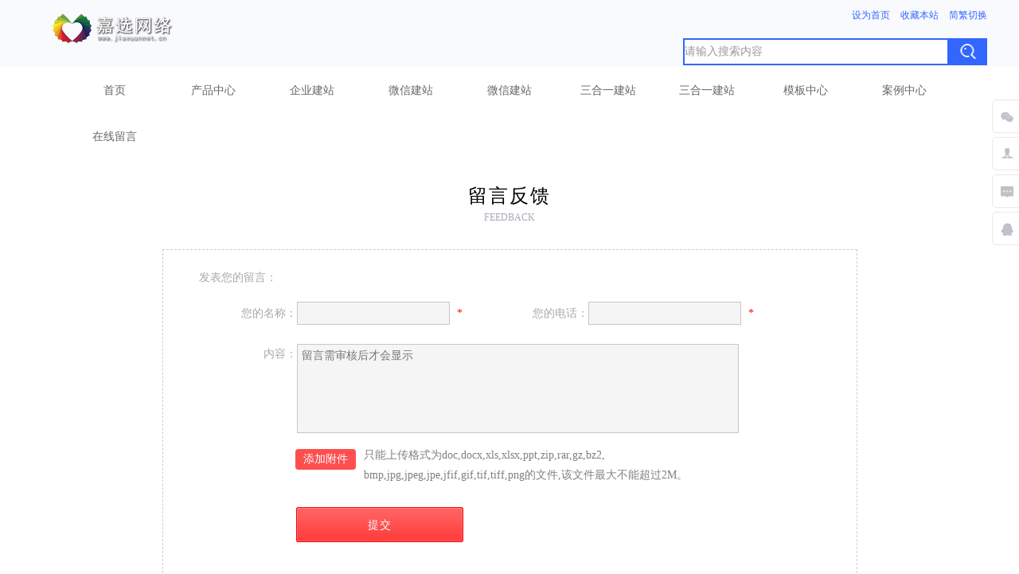

--- FILE ---
content_type: text/html; charset=UTF-8
request_url: http://1564136213.agent.qiyuntong.com/message.php
body_size: 9706
content:
<!DOCTYPE HTML>
<html>
<head>
		<meta name="renderer" content="webkit">
	<meta http-equiv="X-UA-Compatible" content="IE=edge,chrome=1">
	<meta charset="utf-8" />
	<title>在线留言-1564136213的站点</title>
	<meta name="keywords" content="在线留言,SiteName" />
	<meta name="description" content="在线留言-SiteName" />
	<meta http-equiv="Cache-Control" content="no-transform" />
			<link href="http://i.sendong.com/static/upload/test/system/favicon.ico" rel="shortcut icon" />
		<link rel="stylesheet" type="text/css" href="/static/newtheme/common/css/modules.css?v=2015082101" />
	<link rel="stylesheet" type="text/css" href="/static/newtheme/model23/common/css/common.css?v=2015082102" />
	<link rel="stylesheet" type="text/css" href="/static/newtheme/model23/Default/css/style.css?v=201504071709" />
		<style type='text/css'>
		.g-main,.g-hd-inner,.g-ft-inner{ width:1200px;}
	.g-ft,.g-hd-outer{min-width:1200px;}
	    		.g-hd-outer{background: url("http://trifront001.yun-img.com/static/upload/1559023079/focus/20190528144221_53297.png") ;}
			.g-ft{width:100%;position:static;min-height:80px;background: url(http://trifront002.yun-img.com/static/upload/1559023079/focus/20190528144340_99240.png) ;}
		</style>
		<script type="text/javascript" src="/static/js/library/jquery/1.11.2/jquery.min.js?v=201504071709"></script>
	<script type="text/javascript" src="/static/js/library/SuperSlide/jquery.SuperSlide.2.1.1.js?v=201504071709"></script>
	<script type="text/javascript" src="/static/js/library/lazyload/jquery.lazyload.js?v=1.93"></script>
		<script type="text/javascript">
		var WEBQEUESTURL = window.location.href.toLowerCase();
		if((WEBQEUESTURL.indexOf('%3c')>0 && WEBQEUESTURL.indexOf('%3e')>0) || (WEBQEUESTURL.indexOf('<')>0 && WEBQEUESTURL.indexOf('>')>0)){
			window.location.href = '/404.html';
		}
		var WEB_ROOT = 'http://1564136213.agent.qiyuntong.com';
		$(function() {
			$("img.lazyload").lazyload({failure_limit:100, effect:"fadeIn", skip_invisible:false, threshold:200});
		});
		/* 初始化宽度 */
		var MainDocumentWidth = '1200';
		if(MainDocumentWidth!=""){
			if(MainDocumentWidth>$(window).width()){
				$('.g-document').width(MainDocumentWidth);
			}
		}
		
				//禁用右键
		document.oncontextmenu = function(){
			return false;
		}
		//禁止文本选择
		$(document).bind("selectstart",function(){return false;});
		//禁用ctrl+c复制功能
		$(document).keydown(function(){return key(arguments[0])});  
		function key(e){  
			var keynum;  
			if(window.event){  
				keynum = e.keyCode; // IE  
			}else if(e.which){  
				keynum = e.which; // Netscape/Firefox/Opera  
			}  
			if(keynum == 17 || keynum==67){ 
				return false;  
			}  
		}   
			</script>
	<!--[if lt IE 9]>
	<script src="/static/js/library/html5shiv/3.7.2/html5shiv.min.js?v=201504071709"></script>
	<![endif]-->
	
	<!-- 加载IE6对PNG图片透明的支持 -->
	<!--[if IE 6]>
	<script src="/static/js/library/dd_belatedpng/0.0.8/dd_belatedpng.min.js"></script>
	<![endif]-->
	
	<!-- 首部功能插件 end -->
</head>
<body>

<!-- 头部插件注入区 -->
<script type="text/javascript" src="/static/js/library/layer/layer.min.js"></script>
<script type="text/javascript" src="/static/js/library/common/common.js"></script>

    
    <!-- 代码 开始 -->
    <link href="/static/css/sidenav/pc/theme8/sidenav8_right.css" rel="stylesheet" type="text/css" />
        <link href="/static/css/sidenav/pc/theme8/blue.css" rel="stylesheet" type="text/css" />
    <script type="text/javascript" src="/static/js/sidenav/sidenav8.js"></script>

        <div id="izl_rmenu" class="izl-rmenu">   
				
							<a class="izl_rmenu_btn izl_rmenu_hover">
											 <img class="pic" src="http://1564136213.agent.qiyuntong.com/urlqrcode.php?url=http://1564136213.agent.qiyuntong.com">
											<img src="/static/img/sidenav/pc/theme5/r_wx.png" /><span>微信扫码</span>
				</a>
						
																		
									
									            	
						
																		
									
									            	
						
												            <a href="/order/index.php"  class="izl_rmenu_btn izl_rmenu_hover">
                <img src="/static/img/sidenav/pc/theme5/r_grzx.png" /><span>用户中心</span>
            </a> 
									
									
									            	
						
									            <a href="/message.php" class="izl_rmenu_btn izl_rmenu_hover">
                <img src="/static/img/sidenav/pc/theme5/r_yjfk.png" /><span>意见反馈</span>
            </a> 
												
									
									            	
						
									               
            <div class="izl_rmenu_btn izl_rmenu_hover service-item" target="_blank">
                                <div>
                    <img src="/static/img/sidenav/pc/theme5/r_qq.png" />
                    <span>暂无在线客服</span>
                </div>                
                                <div class="ser_iem" style="display:none;">
                    <ul>
                                            </ul>                  
                </div>
            </div>
                        												
									
									            
            <!--<a href="javascript:;" class="izl_rmenu_btn izl_rmenu_hover btn-item">
                 <img src="/static/img/sidenav/pc/theme5/r_phone.png" /> <span>15210158945</span>
            </a>--> 
			
            <div class="izl_rmenu_btn btn-top">
                <a href="javascript:;">
                    <img src="/static/img/sidenav/pc/theme5/r_top.png" /><span>返回顶部</span>
                </a>
            </div>
        </div>
        <!-- 代码 结束 -->
 <script>
 $(function(){
    //热线电话
 	var old_wid=$('.btn-item').height();
	var new_wid=$('.btn-item').height()+$('.ph_iem').height();
	$('.btn-item').hover(function(){
	    $(this).css({'height':new_wid});
	    $('.ph_iem').css({'display':'block'});
	},function(){
	    $(this).css({'height':old_wid});
	    $('.ph_iem').css({'display':'none'});
	});

    //在线客服
    var oldser_wid=$('.service-item').height();
    var newser_wid=$('.ser_iem').height();
    if(newser_wid==0){
        newser_wid=oldser_wid;
    }
    $('.service-item').hover(function(){
        $(this).css({'height':newser_wid});
        $('.ser_iem').css({'display':'block'});
        $('.ser_icon').css({'display':'none'});
    },function(){
        $(this).css({'height':oldser_wid});
        $('.ser_iem').css({'display':'none'});
        $('.ser_icon').css({'display':'block'});
    });

	
	$("#fx_applypc").click(function(){
		$.layer({
			type:2,
			title:'',
			area:['560px','320px'],
			offset:['180px',''],
			iframe:{src:"/account/fenxiao.php?type=fx_apply"}
		});
	});
	$("#fx_tgpc").click(function(){
		$.layer({
			type:2,
			title:'',
			area:['565px','640px'],
			offset:['10px',''],
			iframe:{src:"/account/fenxiao.php?type=fx_tuiguang"}
		});
	});
	$("#fx_fxpc").click(function(){
		$.layer({
			type:2,
			title:'',
			area:['565px','640px'],
			offset:['10px',''],
			iframe:{src:"/account/fenxiao.php?type=fx_fenxiang"}
		});
	});
	
	$('.izl-rmenu .izl_rmenu_btn').hover(function(){
		$(this).css('left','-88px');
	},function(){
		$('.izl-rmenu .izl_rmenu_btn').css('left','0')
	})
 })

</script><!-- 头部 -->
<div class='g-document'>
<header class="g-hd">
<div class='g-hd-outer'>
<div class="g-hd-inner g-hd-limit">
	<!-- 头部980 -->
		<div class='g-hd-edit'>
		<!-- 头部自定义模块 -->
				<div class="m-hd-headhtmlwrap" id="set_headhtml" >
			<div class="m-hd-headhtml" style="width:321px;height:100px;top:-22px;left:266px;">
				<div class='m-headhtml-ct'><style>
.m-newnav ul li>a{font-size:14px !important;}/*控制菜单字体大小*/
.m-newnav{    border-top: 0px solid rgb(226, 226, 226) !important;}/*控制菜单边框*/
</style></div>
			</div>
		</div>
				<!-- 头部自定义模块 end -->
		<!-- LOGO -->
				<div class="m-logo"   style="position:relative;top:0px;left:19px;" id="set_logo">
			<a href="/"><img src="http://trifront002.yun-img.com/static/upload/1564136213/logo/20190805030539_63292.png" alt=""  style="width:162px;height:52px;"></a>
		</div>
				<!-- LOGO end -->
		<div class="m-hd-top">
		<!--是否显示整体注册条-->
		<div class="m-head-regist">
									<a class="u-hd-btn" href="#"  id='set_startpage' style="color:#36f;">设为首页</a>
									<a class="u-hd-btn" href="#"  id='set_favorite' style="color:#36f;">收藏本站</a>
									<a class="u-hd-btn u-trans" href="#"  id='set_translation' style="color:#36f;">简繁切换</a>
																		<div class="clearing"></div>
			</div>
						<div id="for_search">
												<style type="text/css">
/*搜索框*/
.m-search { margin-top: 20px; float: right; border:none;}
.m-search .u-search-key {background: #fff; color: #999; float: none; font-size: 14px; height: 30px;width:px;  padding:0;}
.m-search .u-search-btn { color: #fff; font-size: 14px; border: 0 none; height: 34px; overflow: hidden; width: 50px; float: right; cursor: pointer; text-indent: -99999px;margin-left: -2px;}


/*默认 颜色*/
.m-search .u-search-key { border: 2px solid #e8e8e8;  }
.m-search .u-search-btn {  background: url(/static/img/searchimg/search1/soso_default.jpg) no-repeat center; }
/*蓝色*/
.m-search .u-search-key { border: 2px solid #3366ff;  }
.m-search .u-search-btn {  background: url(/static/img/searchimg/search1/soso_blue.jpg) no-repeat center; }
</style>
    <!--搜索框 开始 -->
    <div id="set_search" class="m-search">
        <input type="text" class="u-search-key" value="请输入搜索内容">
        <input type="button" class="u-search-btn" value="搜索">
    </div>
    <!--搜索框 结束 -->
									</div>
		</div>
		<div class="clearing"></div>
		</div>
		<div class="clearing"></div>
		
	<!-- 头部980 end -->
</div>
<!-- 导航开始 strat -->
<!-- 浮动fixed -->
<div class="">
<div class='m-newnav' id='set_menu' style="border-top:1px solid #E2E2E2; padding-top: 5px;">
<link href="/static/css/nav/common.css" rel="stylesheet" type="text/css" />
<style class='m-nav-style'>
/*蓝色*/
.m-newnav{background: #fff;}
.navList li li{background: #fff;}
.m-newnav ul ul li>a { color: #666; }
.m-newnav ul li>a,.navList li>a:hover,.navCont .side>a, .menu_fixed .navCont .side h3>a{ color: #36f; }
.navList li li>a:hover,.navList li li li>a:hover{ color: #36f;}
.select {color: #36f !important;}


/*浮动*/
.menu_fixed  { position: fixed; top: 0px; left:0; width: 100%; z-index: 9999;}
.menu_fixed .m-newnav{ height: 50px;  line-height:50px; margin-top:0px;}
.m-newnav ul li .m-nav-coustom{position: absolute;top:49px;display:none;text-align:left;color:white;}

.navCont { width: 1120px; height: 50px; margin: 0 auto; text-align: center; padding: 0 14px;}
#coreNav { display: inline-block; text-align: center; }

/*导航样式*/
.m-newnav{width: expression(document.body.clientWidth <= 1100? "1100px": "auto");  height: 50px;}
.navList{ position:relative; padding-left:3px;}

.navList li{ position:relative;  padding:0px; z-index:999; float:left; _display:inline;width: auto; height:58px; font-size:18px; margin:0 5px;}
.m-newnav ul li a { width: 100%; height: 50px; line-height: 50px; font-size:16px; overflow:hidden;}
.m-newnav ul>li{width: 112px;}
.m-newnav ul>li a{font-family: Microsoft YaHei; font-size: 12px; }
.m-newnav ul li>a{color: #666;}

.navList li li { padding:0px; margin:0px; height:40px; }
.navList a{ display:inline-block; height:50px; line-height:50px; color:#fff;overflow: hidden;}
.navList .last,.productNav .navCont .navList .last{ background:none !important;}
.navList .hoverActive{ position:relative; z-index:100;}
.navList .hoverActive a{ background:none;}
.navList li ul{position:relative;}
.m-newnav ul li ul {position: absolute; top: 55px;left: -11px; border: 1px solid #eee; border-top: none; left: 80%; background-color: #FFF; z-index: 20; padding: 10px 0; border-radius: 6px; box-shadow: 0 6px 10px rgba(0,0,0,.1); margin-left: -89px; opacity:0; transition: all 0.5s ease 0s; transform: translate3d(0, 10px, 0); -moz-transform: translate3d(0, 10px, 0); -webkit-transform: translate3d(0, 10px, 0); visibility: hidden; width: 110px;}
.m-newnav ul li ul li ul { top: 0px; left: 258px; border: 1px solid #eee;}
.m-newnav ul ul li{ width: 110px; }
.m-newnav ul ul li a {width: 100%; height: 40px; line-height: 40px; margin:0; text-align: center; text-indent:-5px;}
.m-newnav ul ul li a:hover{text-indent:15px;  -webkit-transition: all ease-out 0.2s; -moz-transition: all ease-out 0.2s; -ms-transition: all ease-out 0.2s; transition: all ease-out 0.2s;}
.m-newnav .navList .select {}

.subnav_Tri { width: 0; height: 0; border-left: 10px solid transparent; border-right: 10px solid transparent; border-bottom: 10px solid #fff; position: absolute; top: -8px; right: 46%; }

.navList li.select > ul  { height:auto;  opacity:1; overflow: visible; -webkit-transform: translate(0, 0px); -moz-transform: translate(0, 0px); -ms-transform: translate(0, 0px); -o-transform: translate(0, 0px); transform: translate(0, 0px); pointer-events: auto; }
.m-newnav .m-nav-coustom ul,.m-newnav .m-nav-coustom ul li, .m-newnav .m-nav-coustom ul li a, .m-newnav .m-nav-coustom a{float:none;width:auto;height:auto;z-index:0;margin:0;padding:0;line-height:inherit;visibility:none;}
.m-newnav .m-nav-coustom ul,.m-newnav .m-nav-coustom ul li{position:static;top:0;left:0;text-align:left;display:inline;}

</style>
    <div class="navCont">

        <!-- 主菜单 -->
        <ul id="coreNav" class="navList">
            
             			<li class="active">
                <span style="display: none;"></span>   
            								<a href="/index.php" >首页</a>
				                        			            </li>
					<li class="active">
                <span style="display: none;"></span>   
            								<a href="/mall.html" >产品中心</a>
				                        			            </li>
					<li class="active">
                <span style="display: none;"></span>   
            								<a href="/about.html" >企业建站</a>
				                        			            </li>
					<li class="active">
                <span style="display: none;"></span>   
            								<a href="/custom41290.html" >微信建站</a>
				                        			            </li>
					<li class="active">
                <span style="display: none;"></span>   
            								<a href="/custom41352.html" >微信建站</a>
				                        			            </li>
					<li class="active">
                <span style="display: none;"></span>   
            								<a href="/custom41291.html" >三合一建站</a>
				                        			            </li>
					<li class="active">
                <span style="display: none;"></span>   
            								<a href="/custom41353.html" >三合一建站</a>
				                        			            </li>
					<li class="active">
                <span style="display: none;"></span>   
            								<a href="/newmodel.html" >模板中心</a>
				                        			            </li>
					<li class="active">
                <span style="display: none;"></span>   
            								<a href="/usercase.html" >案例中心</a>
				                        			            </li>
					<li class="active">
                <span style="display: none;"></span>   
            								<a href="/message.html" >在线留言</a>
				                        			            </li>
		        </ul>                 
    </div>


<script type="text/javascript">
var SYSPAGEURL = window.location.pathname + window.location.search;
if(SYSPAGEURL=='/index.html' || SYSPAGEURL=='/index.php' || SYSPAGEURL==''){
    SYSPAGEURL = '/';
}
$(document).ready(function(){
    
    $('.m-newnav').levelmenu();
    
    $(".m-newnav .select").removeClass('select');
    $(".m-newnav a[href='" + SYSPAGEURL + "']").addClass('select');
});

$.fn.levelmenu = function(){
    $(this).css('overflow','visible');
    $(this).css('z-index','999');
    var overmax = false;
    var parent = this;
 
    $("ul ul", this).css({display: "none"});
    $("ul li", this).hover(
        function(){
            $(this).addClass('select').find('div:first,ul:first').css({visibility: "visible",display: "block"});
        },function(){
            $(this).removeClass('select').find('div:first,ul:first').css({visibility: "hidden"});
            //$(".m-nav a[href='" + SYSPAGEURL + "']").parent().addClass('select');
        }
    );
};
//导航浮动
$(function(){
var top_menu = $('.m-newnav');
var _width = $(window).width();
top_menu.parent().removeClass('menu_fixed');
$(window).scroll(function(){
    var scroH = $(this).scrollTop();

    if(scroH > $(".g-hd-outer").height()){
        top_menu.parent().addClass('menu_fixed');
    }           
    else{
        top_menu.parent().removeClass('menu_fixed');
    }
})  
})


</script>   <!-- 头部980 end -->
</div>
</div>
<!-- 导航结束 end --></div>

<!-- 头部 end1 -->
<!-- 拖拽980 -->
</header><div class="g-main">
<script src="../static/js/scrollReveal.js"></script>
<script>
	$(function(){
		window.scrollReveal = new scrollReveal();
	})
</script>

<!-- 站点公告中心模块 -->
<div class="m-wg m-default m-default-default" id="visualmodule_3" style='width:1200px;height:74px;float:left;border-style:none;border-width:0px;border-color:#333333;margin-left:0px;margin-right:0px;margin-top:80px;margin-bottom:20px;padding-left:0px;padding-right:0px;padding-top:0px;padding-bottom:0px;'>
			<div class="m-wg-ct">
		<div class='m-theme28'><style>
.m-theme239 .u-input{background:#f5f5f5;
                    border:1px solid #c7c7c7;}/*控制名称、电话输入框*/
.m-theme239 .u-textarea{background:#f5f5f5;
                    border:1px solid #c7c7c7;}/*控制留言内容输入框*/
</style>
<br />
<div style="text-align:center;font-family:Microsoft YaHei;">
	<p style="color:#000;font-size:24px;letter-spacing:2px;">
		留言反馈
	</p>
	<p style="color:#a8abb8;font-size:12px;line-height:3em;">
		FEEDBACK
	</p>
</div>
<br /></div>
	</div>
</div>
<!-- 模块 end  duangou-->
<style type="text/css">
.demo{width:620px; margin:30px auto}
.demo p{line-height:32px}
.btn{position: relative;overflow: hidden;margin-right: 4px;display:inline-block;*display:inline;padding:4px 10px 4px;font-size:14px;line-height:18px;*line-height:20px;color:#fff;text-align:center;vertical-align:middle;cursor:pointer;background-color:#5bb75b;border:1px solid #cccccc;border-color:#e6e6e6 #e6e6e6 #bfbfbf;border-bottom-color:#b3b3b3;-webkit-border-radius:4px;-moz-border-radius:4px;border-radius:4px;}
.btn input {position: absolute;top: 0; right: 0;margin: 0;border: solid transparent;opacity: 0;filter:alpha(opacity=0); cursor: pointer;}
.progress { position:absolute; top:56px; left:155px; width:92px;padding: 1px; border-radius:3px; display:none; line-height: 18px;}
.bar {background-color:#FE4E4E; display:block; width:0%; height:20px; border-radius: 3px; }
.percent { position:absolute; height:20px; display:inline-block; top:3px; left:2%; color:#fff }
.files{height:22px; line-height:22px; margin:7px 0}
.delimg{margin-left:20px; color:#090; cursor:pointer}
.m-theme239{height:1000px;}
.m-start{color: #A8A8A8; font-size: 14px;}
</style>
<script type="text/javascript" src="/static/js/library/msgform/jquery.form.js"></script>
<div class="m-wg m-default m-default-blue" id="visualmodule_1" style='width:871px;height:450px;float:left;border-style:dashed;border-width:1px;border-color:#ccc;margin-left:164px;margin-right:0px;margin-top:0px;margin-bottom:60px;padding-left:0px;padding-right:0px;padding-top:0px;padding-bottom:0px;'>
		<style type='text/css' class='m-wg-ct-style'>#visualmodule_1 .m-wg-ct{font-family:Microsoft YaHei;}</style>	<div class="m-start m-wg-ct">
		<div class="m-theme239">
			<div class='m-content'>
				<div class="u-tiptxt">
				非常感谢您使用我们网站！如果您有任何建议与意见，欢迎留言告诉我们。对于您在产品购买过程中发生问题，您也可以向我们反馈，我们将尽力为您解决问题。 								</div>
				<div class='m-theme239-form'>
				<form action="message.php" method="post" enctype="multipart/form-data">
					
					<div class="m-form-head">发表您的留言：</div>	

					<div style="overflow: hidden;">

												<p class='u-line' style="width:auto;">
						<label>
						<span id="name1">您的名称</span>：
						</label>
						<input class='u-input' type="text" id='nickname' name="nickname" size="15" maxlength="50" value=""/>
													<span id="nis_need" style="color:red;">*</span>
											
						</p>
												
												<p class='u-line' style="width:auto;">
						<label>
						<span id="name2">您的电话</span>：
						</label>
						<input class='u-input' type="text" id="contact"  name="contact" size="15" maxlength="50" value='' />
													<span id="cis_need" style="color:red;">*</span>
												</p>
												
												
												
												
					</div>	

					<div style='padding:18px 15px 0 0 ; overflow:hidden; padding-top: 18px;'>
						<div class="com_txt" >内容：</div>
						<textarea  class='u-textarea' style="width:px;height:px;" name="content"  placeholder="留言需审核后才会显示"></textarea>
					</div>


										<div style="position:relative; height: 70px;">
						<div style="margin:15px 0 0 156px; float:left; position:relative; width: 555px" >
						<div class="btn" style=" margin:5px 10px 0 0; float: left; background: #FE4E4E; border:none;">
							<span>添加附件</span>
							<input id="fileupload" style="width:150px;"  type="file" name="imgFile">
							<input id="fileurl" type="hidden" name="file_url" value="" />
						</div>
						<div style="color:gray;">
						只能上传格式为doc,docx,xls,xlsx,ppt,zip,rar,gz,bz2,
						bmp,jpg,jpeg,jpe,jfif,gif,tif,tiff,png的文件,该文件最大不能超过2M。</div>
						 	<div class="files" style=" color:red; position:absolute; top:40px; left:2px;"></div>
						</div>
						<div class="progress" style="float: left;">
							<span class="bar"></span><span class="percent">0%</span >
						</div>
					</div>
										<div class='f-clear'></div>
					<div style="position:relative; height: 98px; margin:13px 0 0 157px;">
					
					<!--提交按钮strat-->
					<div class="sub_l" style="float: left;"></div>
					<input class="u-submit" style="top:8px; left:0px;" value="提交" type="submit" onclick="register()" />
					<div class="sub_r" style="float: left;"></div>
					<!--提交按钮end-->

					</div>
				</form>
				</div>
			</div>
		</div>
	</div>
</div>
<script type="text/javascript">


$(function () {
    $(document).ready(function(){
            var WEB_ROOT = 'http://1564136213.agent.qiyuntong.com';
            Xmisc_captcha = function(id){
                $('#tuukdkdkd').attr('src', WEB_ROOT+'/captcha.php?v='+Math.random());
            };
    　　    $(".u-submit").click(function(){
    　　      if($(".u-textarea").val().trim()==''){
    　　          alert('留言内容不能为空');
    　　          $(".u-textarea").focus();
    　　          return false;
    　　      }
    			   if($("#nis_need").length>0){
					name = $("#name1").html();
		　　      if($("#nickname").val().trim()==''){
		　　          alert(name+'不能为空');
		　　          $("#nickname").focus();
		　　          return false;
		　　      }
			   }
                          if($("#cis_need").length>0){
					name2 = $("#name2").html();
        　　      if($("#contact").val().trim()==''){
        　　          alert(name2+'不能为空');
        　　          $("#contact").focus();
        　　          return false;
        　　      }　
                }
                                    function testAsync(){
                var result = true;
                $.ajax({
                        url: WEB_ROOT+"/account/valifycode.php",
                        async: false,//改为同步方式
                        type: "POST",
                        data: {validCode:$('#validateCode').val().trim()},
                        success: function(data){
                            if(data == 'yes'){
                                alert('验证码错误！');
                                $('#validateCode').focus();
                                result = false;
                            }
                        }
                    });
                    return result;
                }
                if($('#validateCode').val().trim() !=''){
                    if(!testAsync()){ 
                        return false;
                    }else{
                        return true;
                    }
                }else{
                    alert('验证码不能为空');
                    $('#validateCode').focus();
                    return false;
                }
    　　    });

            //给文本框添加失去焦点事件
            /*
            $('#contact').blur(function(){
                var wordText = $(this).val();
                if('' == wordText){
                    wordText = '手机/QQ号/邮箱';
                    $(this).val(wordText);
                }
            });
            //给文本框添加获取焦点事件
            $('#contact').focus(function(){
                var wordText = $(this).val();
                if('手机/QQ号/邮箱' == wordText){
                    wordText = '';
                    $(this).val(wordText);
                }
            });
            */
        });
$(function () {
	var bar = $('.bar');
	var fileurl = $('#fileurl');
	var percent = $('.percent');
	var files = $(".files");
	var progress = $(".progress");
	var btn = $(".btn span");
	$("#fileupload").wrap("<form id='myupload' action='/webapi/kindupload.php?s=1564136213&t=message&dir=file' method='post' enctype='multipart/form-data'></form>");
    $("#fileupload").change(function(){
		if($("#fileupload").val().length==0){
			files.html("");
		}else{
		$("#myupload").ajaxSubmit({
			dataType:  'json',
			beforeSend: function() {
				progress.show();
        		var percentVal = '0%';
        		bar.width(percentVal);
        		percent.html(percentVal);
				btn.html("上传中...");
    		},
    		uploadProgress: function(event, position, total, percentComplete) {
        		var percentVal = percentComplete + '%';
        		bar.width(percentVal);
        		percent.html(percentVal);
    		},
			success: function(xhr) {
			    if(xhr['error']==1){
					bar.width('0');
					percent.html("");
					fileurl.val("");
			        btn.html("上传失败");
					files.html(xhr['message']);
			    }else{
			        btn.html('上传成功！');
					files.html("");
			        fileurl.val(xhr['url']);
			    }
			}
		});
		}
	});
	/*
	$(".delimg").live('click',function(){
		var pic = $(this).attr("rel");
		$.post("action.php?act=delimg",{imagename:pic},function(msg){
			if(msg==1){
				files.html("删除成功.");
				progress.hide();
			}else{
				alert(msg);
			}
		});
	});*/
});
});

</script><div class='g-main-clear' style='clear:both'></div>
</div>
<!-- 拖拽980 -->
<!-- 脚部 -->
<footer class="g-ft g-ft-edit">
	<!-- 脚部980 -->
	<div class="g-ft-inner">
		<!-- 脚部自定义模块 -->
				<div class="m-ft-foothtml" >
			<div id="set_foothtml"><style>
.g-ft{ padding:0 !important;
            }/*控制底部高度*/
.dib{font-family: Microsoft YaHei;
     text-align:center;
      background:#3a4855;
     color:#74828d;
       font-size:14px;}
.dib a{color:#a8a9ab;
       font-size:14px;line-height:2em;
       letter-spacing:2px;
    text-decoration: none; 
      margin:0 10px;}
.dib a:hover{color:#fff;}
</style>
<br />
<div class="dib">
	<a href="index.php">首页</a><a href="mall.html">商品中心</a><a href="usercase.html">案例中心</a><a href="newmodel.html">模板中心</a><a href="message.html">在线留言</a><br />
</div></div>
		</div>
				<!-- 脚部自定义模块 end -->
		<!-- 脚部菜单 -->
				<!-- 脚部菜单 end -->
		<!-- 脚部信息 -->
		<div class="m-ft-text">
																				</div>
		<!-- 脚部信息 end -->
	</div>
	<!-- 脚部980 end -->
</footer>
<!-- 脚部 end -->
</div>
<!-- 拖拽JS -->
<!-- 脚部功能插件 -->
<!-- 底部插件注入区 -->
<center></center>

<div id="set_trigger_login"></div></body>
</html>

--- FILE ---
content_type: text/css
request_url: http://1564136213.agent.qiyuntong.com/static/newtheme/common/css/modules.css?v=2015082101
body_size: 345162
content:
@charset "utf-8";
/* 公共函数 */
.f-clear{clear:both;}
ul.f-disc li{list-style-type:disc;}
ol.f-decimal li{list-style-type:decimal;}


/* 分页 */ 
.m-paginator{float: right;padding-right:15px;margin-bottom:30px;*;}
.paginator{float:left;margin:10px 0 0!important;text-align:center;line-height:24px;font-size:0;*letter-spacing:normal;*word-spacing:-1px;word-wrap:normal;white-space:nowrap;color:#777;}
.paginator li{float:left;}
.paginator .u-totalnum{line-height:24px;font-size:14px;}
.paginator a, .paginator .current{display:inline-block;*display:inline;*zoom:1;vertical-align:top;line-height: 24px;padding:0 8px;margin-left:4px;border:1px solid #ddd;font-size:14px;letter-spacing:normal;word-spacing:normal;background:#fff;text-decoration:none;color:#777; -moz-border-radius: 2px;-webkit-border-radius:2px;border-radius:2px;}
.paginator a:hover,.paginator .current{background:#ebebeb;color: #777;}
/*下拉 */
.m-paginator-search { float: left; margin-top: 10px; line-height: 24px;font-size: 14px; } 
.m-paginator-search1 {display: flex; float: left; margin-top: 10px; line-height: 24px;font-size: 14px;margin-left:30px; } 
.paginator-btn{background: transparent;outline: none;border:1px solid #e6e7eb;border-radius:2px;padding:0 5px;margin-left:8px;}/*遮挡默认边框*/
/*边框*/ 
.standard_select{ vertical-align:bottom;height:24px;background:#fff;display:inline-block; border: 1px solid #ddd; -moz-border-radius: 2px;-webkit-border-radius: 2px;border-radius:2px;  padding:0px; /*调整此处改变select高度*/}
/*遮挡默认边框*/
.select_shelter{  background:#fff;display:inline-block;   height:24px;  *height:24px; overflow:hidden;}
.paginator-make{  display: block; color: #666; width:auto;   border:0px; font: 14px/1.14 "Microsoft YaHei",\5fae\8f6f\96c5\9ed1,arial,\5b8b\4f53;}
.paginator-make1{  display: block; color: #666; width:36px;   border:1px solid #d9d9d9;margin: 0 8px; padding-left: 12px; font: 14px/1.14 "Microsoft YaHei",\5fae\8f6f\96c5\9ed1,arial,\5b8b\4f53;}

/*购物规则内容居中*/
.g-document .mid{width:1074px; margin:0 auto;}

/* 版式theme1*/
/* 
* @Author: 无忌
* @Date:   2016-01-19 18:01:29 
* @Last Modified by:   Marte
* @Last Modified time: 2016-07-25 14:34:32
*/
.m-theme1{padding:15px 10px 10px 0;}
.m-theme1-list{display:inline-block;/*float:left;*/margin-left:24px; margin-bottom: 10px; *margin-left:23px;_margin-left:23px;width:214px;border-radius: 2px; border: 1px solid #EBE8E3;vertical-align: top;}
.m-theme1-list:hover{box-shadow: 0 2px 8px rgba(0, 0, 0, 0.2); transition: 0.5s all ease; -webkit-box-shadow: 0 2px 8px rgba(0, 0, 0, 0.2); -webkit-transition: 0.5s all ease; -moz-box-shadow: 0 2px 8px rgba(0, 0, 0, 0.2); -moz-transition: 0.5s all ease; -ms-box-shadow: 0 2px 8px rgba(0, 0, 0, 0.2); -ms-transition: 0.5s all ease;}
.m-theme1-img {display: table;table-layout: fixed;height: 214px; *height: 210px;_*height: 210px;width: 100%;border-radius: 2px; padding:2px 0px; overflow: hidden;}
.m-theme1-img a, .m-theme1-img img {text-align: center;max-width: 100%;max-height: 210px;_width: expression(function(el){if(/msie 6/i.test(navigator.userAgent)){var threshold=100*el.parentNode.clientWidth/100;el.style.width=(threshold==0||el.clientWidth>threshold)?threshold||'100%':'auto';}}(this));_height: expression(function(el){if(/msie 6/i.test(navigator.userAgent))el.style.height=(el.scrollHeight>210)?'210px':'auto';}(this));}
.m-theme1-img a {display: table-cell;width: 100%;vertical-align: middle;_height: 100%!important;_font-size: 0; border-radius: 10px; _overflow: hidden;}
.m-theme1-img img {display: block;margin:0 auto; }
.m-theme1-title{ height:30px;line-height:37px;text-align:center;background: #EBE8E3;font-size:14px;color:#333333;overflow:hidden;}
.m-theme1-img > a:hover img { -moz-transform: scale(1.05); -ms-transform: scale(1.05); -o-transform: scale(1.05); -webkit-transform: scale(1.05); transform: scale(1.05); }
.m-theme1-img > a img { -moz-transition: 0.5s all ease; -o-transition: 0.5s all ease; -webkit-transition: 0.5s all ease; transition: 0.5s all ease; margin: 0 auto; }


/* 版式theme2 */
.m-theme2{*padding-top:1px;clear:both;}
.m-theme2 .noline{}
.m-theme2 ul li{height:35px;vertical-align:top;line-height:35px;overflow:hidden;border-bottom:1px dotted #ccc;}
.m-theme2 ul li a{width:68%; background:url(../img/theme/theme2/icon.gif) no-repeat 4px center;height:35px;padding-left:14px;float:left;text-decoration:none;}
.m-theme2 ul li span{float:right;color:#999;padding-right:5px; width:23%; text-align: right;}


/* 版式theme4 */
.m-theme4 {padding:10px 10px 10px 0px;}
.m-theme4-img {float:left;display: table;table-layout: fixed;height: 220px; *height: 220px;_*height: 220px;width: 220px;padding: 0;margin: 0;border:1px solid #e5e5e5;box-shadow: 4px 4px 2px #f5f5f5;padding:2px;margin-left:15px;margin-bottom:20px;}
.m-theme4-img img,.m-theme4-img a{text-align: center;max-width: 220px;max-height: 220px;_width: expression(function(el){if(/msie 6/i.test(navigator.userAgent)){var threshold=100*el.parentNode.clientWidth/100;el.style.width=(threshold==0||el.clientWidth>threshold)?threshold||'100%':'auto';}}(this));_height: expression(function(el){if(/msie 6/i.test(navigator.userAgent))el.style.height=(el.scrollHeight>240)?'220px':'auto';}(this));}
.m-theme4-img img {display: block;margin:0 auto;}
.m-theme4-img a {display: table-cell;width: 220px;vertical-align: middle;_height: 100%!important;_font-size: 0;_overflow: hidden;}
.m-theme4-content {padding:0 10px;display:inline;float:left;width:226px;height:226px;overflow:hidden;margin-bottom:20px;}
.m-theme4-title {height:24px;line-height:24px;overflow:hidden;font-weight:bold;font-size:14px;}
.m-theme4-txt {line-height:24px;margin-top:15px;}

/* 版式theme6 */
.m-theme6{padding:10px;}
.m-theme6 .noline{border-top:none;}
.m-theme6 ul li{height:35px;line-height:35px;*height:30px;_height:30px;overflow:hidden;border-top:1px dotted #ccc;}
.m-theme6 ul li a{text-decoration:none;}
.m-theme6 ul li .u-number{display:inline;padding:2px 6px;background:#ccc;width:30px;float:left;width:20px;text-align:center; margin-right:10px;font-size:16px;font-weight:bold;}

/* 版式theme8 */
.m-theme8{padding:15px 10px 0 0;}
.m-theme8-list{display:inline;float:left;margin-left:23px; width:214px;border:1px solid #e5e5e5;box-shadow: 4px 4px 2px #f5f5f5; padding:2px;margin-bottom:15px;}
.m-theme8-img {display: table;table-layout: fixed;height: 214px; *height: 210px;_*height: 210px;width: 100%;padding: 0;margin: 0; border-bottom: 1px solid #e5e5e5;}
.m-theme8-img a, .m-theme8-img img {text-align: center;max-width: 100%;max-height: 210px;_width: expression(function(el){if(/msie 6/i.test(navigator.userAgent)){var threshold=100*el.parentNode.clientWidth/100;el.style.width=(threshold==0||el.clientWidth>threshold)?threshold||'100%':'auto';}}(this));_height: expression(function(el){if(/msie 6/i.test(navigator.userAgent))el.style.height=(el.scrollHeight>210)?'210px':'auto';}(this));}
.m-theme8-img a {display: table-cell;width: 100%;vertical-align: middle;_height: 100%!important;_font-size: 0;_overflow: hidden;}
.m-theme8-list:hover{ border: 1px solid #f40; }
.m-theme8-img img {display: block;margin:0 auto;}
.m-theme8-title{max-width:220px;height:40px;margin:10px 0 10px 0;line-height:20px;overflow:hidden;padding:0 0 0 3px;}
.m-theme8 .u-price{font: 700 18px Verdana,Arial;color: #f40;line-height: 18px;display:inline;float:left;margin-left:3px;}
.m-theme8 .u-number{color: #888;text-decoration: none;font: 12px/1.5 tahoma,arial,\5b8b\4f53;float:right;display:inline;margin-bottom:10px;*margin-bottom:0px;_margin-bottom:0px;margin-right:3px;}

/* 版式theme9 */
.m-theme9{padding:15px 10px 0 0;}
.m-theme9-list{display:inline;float:left;margin-left:23px; width:214px;border:1px solid #e5e5e5;box-shadow: 4px 4px 2px #f5f5f5;padding:2px;margin-bottom:15px;}
.m-theme9-img {display: table;table-layout: fixed;height: 214px; *height: 210px;_*height: 210px;width: 100%;padding: 0;margin: 0;}
.m-theme9-img a, .m-theme9-img img {text-align: center;max-width: 100%;max-height: 210px;_width: expression(function(el){if(/msie 6/i.test(navigator.userAgent)){var threshold=100*el.parentNode.clientWidth/100;el.style.width=(threshold==0||el.clientWidth>threshold)?threshold||'100%':'auto';}}(this));_height: expression(function(el){if(/msie 6/i.test(navigator.userAgent))el.style.height=(el.scrollHeight>210)?'210px':'auto';}(this));}
.m-theme9-img a {display: table-cell;width: 100%;vertical-align: middle;_height: 100%!important;_font-size: 0;_overflow: hidden;}
.m-theme9-img img {display: block;margin:0 auto;}
.m-theme9-txt{max-width:220px;height:100px;margin:10px 0 10px 0;overflow:hidden;padding:0 0 0 3px;text-align: center;line-height:20px;}


/* 版式theme10 和版式theme1合用 */
.m-theme10-title{margin:5px auto 0;max-width:210px;height:60px; text-align:center; line-height:30px;color:#333333;overflow:hidden;}

/* 版式theme11 */
.m-theme11{padding:10px;line-height:25px;}

/* 版式theme12 */
.m-theme12{margin:13px;}
.m-theme12 .m-title{display:block; background: linear-gradient(0,#ccc 1%,#eee 2%, #f1f1f1 98%,#ccc 100%); height:37px;line-height:37px;padding-left:7px;border-left:10px solid #aaa;font-weight:bold;font-size:14px;overflow:hidden;}
.m-theme12-txt{margin:15px;}
.m-theme12-txt .u-title{ display: inline-block; background: #ccc; padding: 0 10px; font-size: 14px; font-weight:bold; line-height: 24px;}
.m-theme12-content{ color: #336699; font-family: "宋体"; line-height: 24px; background-color: #F3F3F3;}

/* 版式theme13 */
.m-theme13{margin:10px;}
.no-margin-top{border-top:none;}
.m-theme13-list{border-top:1px dashed #ddd;}
.m-theme13 .m-title{display:block; height:37px;line-height:37px;padding-left:7px;font-weight:bold;font-size:14px;overflow:hidden;}
.m-theme13 .m-content{margin:20px 15px;line-height:25px;}
.m-theme13 .u-left,.m-theme13 .u-right{float:left;display:inline;height:25px;line-height:25px;}
.m-theme13 .u-right{float:right;}
.m-theme13 .u-left span{margin-right:30px;}
.m-theme13 .u-right a{margin-left:30px;font-weight:bold; padding: 10px; border: 1px solid #ddd;}
.m-theme13 .u-txt{margin:20px 0;padding-top:10px;clear:both;}

/* 版式theme14 和版式theme8合用 */
.m-theme14 .m-sort{float:right;margin-bottom:10px;margin-right:16px;}
.m-theme14 .m-sort ul li{float:left;display:block;}
.m-theme14 .m-sort ul li a{display:inline-block;*display:inline;*zoom:1;vertical-align:top;padding:7px 12px;border:1px solid #ddd;font-size:12px;letter-spacing:normal;word-spacing:normal;background:#fff;text-decoration:none;color:#777;}
.m-theme14 .m-sort ul li a.u-current{background:#f40;color:#fff;border:1px solid #f40;}


/* 版式theme15 */
.m-theme15{padding:10px;}
.m-theme15 .noline{border-top:none;}
.m-theme15 ul li{height:35px;line-height:35px;*height:30px;_height:30px;overflow:hidden;border-bottom:1px dotted #ccc;}
.m-theme15 ul li:hover a{ background: #333 url(../img/theme/theme2/icon_hover.gif) no-repeat center left; color: #fff;}
.m-theme15 ul li a{background:url(../img/theme/theme2/icon.gif) no-repeat 17px left;padding-left:10px;display:block;text-decoration:none;}
.m-theme15 ul li a.u-child{margin-left:15px;}

/* 版式theme16 和版式theme22合用 */
.m-theme16 .m-title{margin-bottom:15px;background-color:#f3f3f3;height:37px;line-height:37px;padding-left:7px;border-left:10px solid #aaa;font-weight:bold;font-size:14px;overflow:hidden;}

/* 版式theme17 */
.m-theme17{margin:13px;}
.m-theme17 .u-title{background-color:#f3f3f3;height:37px;line-height:37px;padding-left:7px;border-left:10px solid #aaa;font-weight:bold;font-size:14px;overflow:hidden;}
.m-theme17 .m-image-outer{width:214px;height:214px;margin:20px 0 30px 0;float:left;position:relative;margin-right:-214px;}
.m-theme17 .u-image {display: table;table-layout: fixed;height: 214px; *height: 210px;_*height: 210px;width: 100%;padding: 0;margin: 0;margin-bottom: 5px;border:1px solid #e5e5e5;box-shadow: 4px 4px 2px #f5f5f5;padding:2px;}
.m-theme17 .u-image a, .m-theme17 .u-image img {text-align: center;max-width: 100%;max-height: 210px;_width: expression(function(el){if(/msie 6/i.test(navigator.userAgent)){var threshold=100*el.parentNode.clientWidth/100;el.style.width=(threshold==0||el.clientWidth>threshold)?threshold||'100%':'auto';}}(this));_height: expression(function(el){if(/msie 6/i.test(navigator.userAgent))el.style.height=(el.scrollHeight>210)?'210px':'auto';}(this));}
.m-theme17 .u-image a {display: table-cell;width: 100%;vertical-align: middle;_height: 100%!important;_font-size: 0;_overflow: hidden;}
.m-theme17 .u-image img {display: block;margin:0 auto;}
.m-theme17 .u-title a{display:block;float:left;}
.m-theme17 .u-title span{float:right;margin-right:17px;font-weight:normal;}
.m-theme17 .u-title span b{color:#f40;}
.m-theme17-ct-out{float:right;width:100%;zoom:1;}
.m-theme17-ct{margin:20px 10px;line-height:25px;height:220px;overflow:hidden;margin-left:240px;}
.m-theme17-ct .u-time{margin-top:25px;}
.m-theme17-ct .u-time span{margin-right:30px;}
.m-theme17-ct .u-url-btn{float:right;}
.m-theme17-ct .u-url-btn a{display:inline-block;*display:inline;*zoom:1;vertical-align:top;padding:5px 12px;border:1px solid #ddd;font-size:12px;letter-spacing:normal;word-spacing:normal;background:#fff;text-decoration:none;color:#777;}
.m-theme17-ct .u-url-btn a:hover{background:#f40;border:1px solid #f40;color:#fff;}
.m-theme17-ct-inner{height:180px;overflow:hidden;}

/* 版式theme18 */
/* 多行式面包屑导航 */
.m-theme18{overflow:hidden;line-height:1.5;zoom:1;margin:5px 0;}
.m-theme18 ul{margin-left:-20px;zoom:1;}
.m-theme18 li{float:left;word-wrap:normal;white-space:nowrap;}
.m-theme18 li i{display:inline-block;*display:inline;*zoom:1;width:20px;text-align:center;}

/* 版式theme19*/
/* 
* @Author: 无忌
* @Date:   2016-01-19 18:01:29
* @Last Modified by:   无忌
* @Last Modified time: 2016-01-19 18:01:29
*/
.m-theme19{margin:10px;}
.m-theme19 ul li{ margin: 1px;padding: 10px 0; border-top: 1px solid #efefef;}
.m-theme19 .m-title{  height:37px;line-height:37px; font: 20px/35px "微软雅黑","simhei";cursor: pointer; overflow:hidden;}
.m-theme19 .m-title a{display:block;float:left; color: #000;}
.m-theme19 .m-title a:hover{ color: #cd0001;}
.m-theme19 .m-title span{float:right;margin-right: 17px; font-size:12px;font-weight:normal; color: #999;}
.m-theme19 .m-content{margin:8px 10px;line-height:25px;}
.m-theme19 .m-content a{text-decoration:none;}


/*常见问题专用*/
.m-theme19 .m-title .switch{float: right; margin: 17px 5px 0 0; width: 0px; height: 0px; border-width:6px; border-color: red transparent transparent transparent; border-style: solid dashed dashed dashed; }
.faq .m-content{ display: none;}
.faq ul .cur .m-content{ display: block;}

/* 版式theme20 和 版式theme19合用  */
.m-theme20{}

/* 版式theme22 */
.m-theme22{margin:10px 0;}
.m-theme22 .m-image li{display:inline;float:left;margin-left:21px; *margin-left:17px;_margin-left:17px;width:100px;}
.m-theme22 .u-image {display: table;table-layout: fixed;height: 54px; *height: 50px;_*height: 50px;width: 100%;padding: 0;margin: 0;margin-bottom: 5px;border:1px solid #e5e5e5;box-shadow: 4px 4px 2px #f5f5f5;padding:2px;}
.m-theme22 .u-image a, .m-theme22 .u-image img {text-align: center;max-width: 100%;max-height: 50px;_width: expression(function(el){if(/msie 6/i.test(navigator.userAgent)){var threshold=100*el.parentNode.clientWidth/100;el.style.width=(threshold==0||el.clientWidth>threshold)?threshold||'100%':'auto';}}(this));_height: expression(function(el){if(/msie 6/i.test(navigator.userAgent))el.style.height=(el.scrollHeight>50)?'50px':'auto';}(this));}
.m-theme22 .u-image a {display: table-cell;width: 100%;vertical-align: middle;_height: 100%!important;_font-size: 0;_overflow: hidden;}
.m-theme22 .u-image img {display: block;margin:0 auto;}
.m-theme22 .m-txt ul li{display:inline-block;margin-left:21px; *margin-left:17px;_margin-left:17px;/*width:100px;*/height:30px;line-height:30px;text-align:center;}
.m-theme22 .m-txt{height:auto;/* border-bottom: 1px dotted #ccc;*/}


/* 版式theme23 和 版式theme17合用  */

/* 版式theme24 和 版式theme17合用  */

/* 版式theme25 和 版式theme8 theme14合用  */
.m-theme25 .u-marketprice{color:#888;line-height:25px;margin-left:5px;text-decoration: line-through;font-size:10px;display:inline;float:left;}
.m-theme25 .m-time-buy{line-height:25px;padding-left:3px;margin-bottom:10px;}
.m-theme25 .u-time{float:left;display:inline;line-height:43px;font-size:12px;}
.m-theme25 .u-buy{float:right;display:inline;padding-right:3px;}
.m-theme25 .u-buy a{display:inline-block;*display:inline;*zoom:1;vertical-align:top;padding:5px 12px;border:1px solid #ddd;font-size:12px;letter-spacing:normal;word-spacing:normal;background:#fff;text-decoration:none;color:#777;-moz-border-radius:5px;-webkit-border-radius:5px;border-radius:5px;}
.m-theme25 .u-buy a:hover{background:#f40;border:1px solid #f40;color:#fff;}

/* 版式theme26 和 版式theme8 theme14 theme25合用  */
.m-theme26 .u-marketprice{text-decoration: none;}


/* 版式theme21 */
.m-theme21{/* width:450px; height:230px; */overflow:hidden; position:relative; border:1px solid #ddd;  }
.m-theme21 .hd{ height:15px; overflow:hidden; position:absolute; right:5px; bottom:5px; z-index:1; }
.m-theme21 .hd ul{ overflow:hidden; zoom:1; float:left;  }
.m-theme21 .hd ul li{ float:left; margin-right:2px;  width:15px; height:15px; line-height:14px; text-align:center; background:#fff; cursor:pointer; font:normal 12px 宋体;}
.m-theme21 .hd ul li.on{ background:#f00; color:#fff; }
.m-theme21 .bd{ position:relative; height:100%; z-index:0;   }
.m-theme21 .bd li{ zoom:1; vertical-align:middle; }
.m-theme21 .bd img{display:block;  }
.m-theme21 .prev,.m-theme21 .next{ position:absolute; left:3%; top:50%; margin-top:-25px; display:block; width:32px; height:40px;  filter:alpha(opacity=50);opacity:0.5;   }
.m-theme21 .next{ left:auto; right:3%; background-position:8px 5px; }
.m-theme21 .prev:hover,.m-theme21 .next:hover{ filter:alpha(opacity=100);opacity:1;  }
.m-theme21 .prevStop{display:none;}
.m-theme21 .nextStop{display:none;}
.m-theme21-img{margin:0;padding:0}

/* 版式theme28 */
.m-theme28{/*padding:15px 10px;*/}
.m-theme28 li{list-style-type: disc;margin-left:40px;}

/* 版式theme30 */
.m-theme30{}
.m-theme30 .m-title{ background:#f3f3f3 url(../img/theme/theme2/main_title_back.jpg) repeat-x left bottom; height:37px;line-height:37px; margin-top:13px;padding-left:7px;border-left:10px solid #aaa;font-weight:bold;font-size:14px;overflow:hidden;}
.m-theme30 .m-content{margin:15px 10px;line-height:25px;}

/* 版式theme33 */
.m-theme33 .m-title{background-color:#f3f3f3;height:37px;line-height:37px;padding-left:7px;border-left:10px solid #aaa;font-weight:bold;font-size:14px;overflow:hidden;}
.m-theme33 .m-content{margin:15px 10px;line-height:25px;}
.m-theme33 .m-content p{line-height:40px;display:inline;}
.m-theme33 .m-content .u-line{display:block; float: left; width:280px;}
.m-theme33 .u-tiptxt{padding:10px;border:1px solid #eee;background:#fbfbfb;}
.m-theme33 .u-input{width:180px;padding:5px;height:17px;border:1px solid #D9D9D9;border-top-color:#c0c0c0; /*box-shadow: 1px 1px 2px #ccc inset;*/ line-height:17px;font-size:14px;color:#999;background:#fff;margin-right:15px;}
.m-theme33 .u-input:focus{  border:1px solid #f40;}
.m-theme33 .u-textarea{width:100%;padding:5px;height:100px;border:1px solid #D9D9D9;border-top-color:#c0c0c0; /*box-shadow: 1px 1px 2px #ccc inset; */line-height:17px;font-size:14px;color:#777;background:#fff;}
.m-theme33 .u-textarea:focus{ border:1px solid #f40;}
.m-theme33 .u-submit{ margin-top:10px;display:inline-block;*display:inline;*zoom:1;vertical-align:top;padding:7px 12px;border:1px solid #ddd;font-size:12px;letter-spacing:normal;word-spacing:normal;background:#fff;text-decoration:none;color:#777;cursor:pointer;}
.m-theme33 .u-submit:hover{ background: #f40; border:1px solid #f40; color: #fff; transition: all .2s linear 0s; -webkit-transition: all .2s linear 0s; -moz-transition: all .2s linear 0s; -ms-transition: all .2s linear 0s; -o-transition: all .2s linear 0s;}


/* 版式theme35 */
.m-theme35 .m-title{background-color:#f3f3f3;height:37px;line-height:37px;padding-left:7px;border-left:10px solid #aaa;font-weight:bold;font-size:14px;overflow:hidden;}
.m-theme35 .m-content{margin:15px 10px;line-height:25px;}


/* 版式theme5\版式theme37\版式theme38\版式theme39合用  */
.m-theme5{ width:100%;  overflow:hidden; position:relative;   }
.m-theme5 .hd{ overflow:hidden;  height:30px; background:#f4f4f4; padding:0 10px;  }
.m-theme5 .hd .prev,.m-theme5 .hd .next{ display:block;  width:5px; height:9px; float:right; margin-right:5px; margin-top:10px;  overflow:hidden;
	 cursor:pointer; background:url("/static/newtheme/common/img/theme/theme5/arrow.png") no-repeat;}
.m-theme5 .hd .next{ background-position:0 -50px;  }
.m-theme5 .hd .prevStop{ background-position:-60px 0; }
.m-theme5 .hd .nextStop{ background-position:-60px -50px; }
.m-theme5 .hd ul{ float:right; overflow:hidden; zoom:1; margin-top:10px; zoom:1; }
.m-theme5 .hd ul li{ float:left;  width:9px; height:9px; overflow:hidden; margin-right:5px; text-indent:-999px; cursor:pointer; background:url("/static/newtheme/common/img/theme/theme5/icoCircle.gif") 0 -9px no-repeat; }
.m-theme5 .hd ul li.on{ background-position:0 0; }

.m-theme5 .bd{  }
.m-theme5 .bd ul{ overflow:hidden; zoom:1; }
.m-theme5 .bd ul li{ float:left; _display:inline; overflow:hidden; text-align:center;  }
.m-theme5 .bd ul li .pic{ text-align:center; }
.m-theme5 .bd ul li .pic img{ width:120px; height:90px; display:block;  padding:2px; border:1px solid #ccc; }
.m-theme5 .bd ul li .pic a:hover img{ border-color:#999;  }
.m-theme5 .bd ul li .title{ line-height:24px;}


/* 样式m-theme49 */
.m-theme49{width:100%;margin:auto;position:relative;margin-top:10px;}
.m-theme49 .u-prev,.m-theme49 .u-next{display:block;z-index:100;overflow:hidden;cursor:pointer;position:absolute;width:17px;height:17px;top:25%;}
.m-theme49 .u-prev{background:url(../img/theme/theme45/btn1.png) left bottom no-repeat;left:0px}
.m-theme49 .u-next{background:url(../img/theme/theme45/btn2.png) right bottom no-repeat;right:0px} 
.m-theme49 .m-item-box{overflow:hidden;position:relative; font-size:12px; border:1px solid #cfcfcf;}
.m-theme49 .m-item-box p{text-indent:1em;font-size:14px;width:100%;color:#FFFFFF;line-height:30px;background:#000000;}
.m-theme49 .m-item-box .m-list-txt{display:block;position:absolute; bottom:0;background:url(../img/theme/theme45/bg.png);color:#FFF; width:100%;text-align:center;}
.m-theme49 .m-item-box a:hover{ text-decoration:underline;}
.m-theme49 .m-item-box img{width:100%;height:100%;}
.m-theme49 .m-product-list{width:100%;height:100%;padding: 0px; position: relative;}
.m-theme49 .m-list-item{display:block;width:25%;height:72%;cursor:pointer;}


/* 样式m-theme51 */
.m-theme51{ width: 100%;margin: 0 auto;}
.m-theme51 .m-h{ color: #f60;}
.m-theme51 .m-list-col{ float: left;}
.m-theme51 .m-product .m-col-2 { width: 100%; margin-left: 20px;}
.m-theme51 .m-product .m-col-3 { width: 100%; margin:10px 0px 0px 20px;line-height:20px;}
.m-theme51 .m-product .m-col-4{ float: right;width:150px;text-align:left;line-height:30px;}
.m-theme51 .m-product { border: 1px solid #E5E5E5; margin-top:-1px;  padding: 20px 10px;}
.m-theme51 .m-product .m-img{ width: 120px; height: 120px; border: 1px solid #eee; display: table;}
.m-theme51 .m-product .m-img a{ display: table-cell; width: 100%; vertical-align: middle;}
.m-theme51 .m-product .m-img img{ max-width: 100%; max-height: 120px; overflow: hidden; }
.m-theme51 .m-product .m-con{ width: 60%; }
.m-theme51 .m-product .m-con .m-title { line-height:20px;  font-size: 14px; font-weight: bold; overflow: hidden;}
.m-theme51 .m-product .m-con .m-title a:hover{ text-decoration: underline; color: #f60;}
.m-theme51 .m-product .m-price .g_price-highlight{ font-size: 18px; color: #f60;}
.m-theme51 .m-product .m-price .g_price-lowlight{ color: #ccc; text-decoration:line-through;}
.m-theme51 .m-product .m-price .g_price-midlight{  font-size: 14px; color: #fc0;}
.m-theme51 .m-go-buy{display: inline-block;background: #fe8a4b;border-radius: 2px;border-bottom: 1px solid #e77c42;text-decoration: none;cursor: auto;width: 100px;height: 30px;line-height: 32px;text-align: center;font-family: "microsoft yahei";color: #fff;}


/*样式m-theme52 mod46*/
/*.clearfix:before,.clearfix:after{ content:""; display:table;}
.clearfix:after{ clear:both;}
.clearfix{ zoom:1;}*/


/* css*/
.m-theme52{ /*margin:100px auto;*/background:#f0f0f0;position:relative;}
.m-theme52 ul{height:32px;overflow:hidden;}
.m-theme52 li{float:left; text-align:center; position:relative; z-index:2; font-weight:bold; font-size:14px; line-height:32px; padding:0 5%;}
.m-theme52 li a{}
.m-theme52 li em{position:absolute;right:-24px;top:-8px;width:0;height:0;line-height:0;border-width:24px 0 24px 24px;border-color:transparent transparent transparent #fff;border-style:dashed dashed dashed solid;}
.m-theme52 li i{position:absolute;right:-16px;top:0;width:0;height:0;line-height:0;border-width:16px 0 16px 16px;border-color:transparent transparent transparent #f0f0f0;border-style:dashed dashed dashed solid;}


/* 样式m-theme53 */
.m-theme53 { padding: 15px 10px 0 0;}
.m-theme53-list { display: inline; float: left;margin-left: 23px;width: 214px;border: 1px solid #e5e5e5; padding: 2px;margin-bottom: 15px;}
.m-theme53-list:hover{ border: 1px solid #f40; box-shadow: 1px 1px 13px 1px #CCC;}
.m-theme53-img {display: table; table-layout: fixed; height: 214px; width: 100%; padding: 0; margin: 0; }
.m-theme53-img a { display: table-cell; width: 100%; vertical-align: middle; _height: 100%!important; _font-size: 0; _overflow: hidden; }
.m-theme53-img img { display: block; margin: 0 auto; text-align: center; max-width: 100%; max-height: 210px;}
.m-theme53-title { max-width: 220px; height: 40px; margin: 10px 0 10px 0; line-height: 20px; overflow: hidden; padding: 0 0 0 3px; }
.m-theme53 .u-price, .g-common .u-price, .g-common .m-left-time span { color: #460008;}
.m-theme53 .u-price { font: 700 18px Verdana,Arial; color: #f40; line-height: 18px; display: inline; float: left; margin-left: 3px; }
.m-theme53 .u-number { color: #888; text-decoration: none; font: 12px/1.5 tahoma,arial,\5b8b\4f53; float: right; display: inline; margin-bottom: 10px; _margin-bottom: 0px; margin-right: 3px; }


/* 样式m-theme54 */
.sideMenu54{  border:1px solid #ddd;  }
.sideMenu54 h3{ height:32px; line-height:32px; padding-left:10px;  border-top:1px solid #e3e3e3; background:#f4f4f4; cursor:pointer; font:bolder 14px/32px "Microsoft YaHei";}
.sideMenu54 h3 em{ float:right; display:block; width:40px; height:32px;   background:url(../img/icoAdd.png) 16px 12px no-repeat; cursor:pointer; }
.sideMenu54 h3.on em{ background-position:16px -57px; }
.sideMenu54 ul{ color:#999; display:none; /* 默认都隐藏 */ }
.sideMenu54 ul li{ text-indent: 2em;}
.sideMenu54 ul li:nth-of-type(2n+1){background: #eee; }

/* 样式m-theme55 */
.m-theme55{padding:10px;}
.m-theme55 .noline{border-top:none;}
.m-theme55 ul {}
.m-theme55 ul li{width: 100%; overflow:hidden;border-top:1px solid #fff; }
.m-theme55 ul li:nth-of-type(2n+1){ background: #eee;}
.m-theme55 ul li a{ font-size: 14px; font-weight: bold;  text-decoration:none;}
.m-theme55 ul li .u-number{display:inline; width:30px; float:left; margin-right:10px; padding:2px 0px;  font-size:16px; font-weight:bold; text-align:center;}
.m-theme55 li p { display: none;  height: 100px; max-width: 100%; overflow: hidden; }
.m-theme55 li p a{ font-size: 12px; font-weight: normal;}
/* 版式theme57 */
.m-theme57{padding:15px 10px 0 0;}
.m-theme57-list{display:inline;float:left;margin-left:23px; width:214px;border:2px solid #fff; padding:2px;margin-bottom:15px;}
.m-theme57-list:hover{ border: 2px solid #f40; -webkit-transition: border-color .2s ease-in; -moz-transition: border-color .2s ease-in; -ms-transition: border-color .2s ease-in; -o-transition: border-color .2s ease-in; transition: border-color .2s ease-in; }
.m-theme57 .u-price{font: 700 18px Verdana,Arial;color: #f40;line-height: 18px;display:inline;float:left;margin-left:3px;}
.m-theme57 .u-number{color: #888;text-decoration: none;cursor: pointer;font: 12px/1.5 tahoma,arial,\5b8b\4f53;float:right;display:inline;margin-bottom:10px;*margin-bottom:0px;_margin-bottom:0px;margin-right:3px;}

/* 版式theme58 */
.m-theme58 .m-title{background-color:#f3f3f3;height:37px;line-height:37px;padding-left:7px;border-left:10px solid #aaa;font-weight:bold;font-size:14px;overflow:hidden;}
.m-theme58 .m-content{margin:15px 10px;line-height:25px;}
.m-theme58 .m-content p{line-height:40px;display:inline;}
.m-theme58 .m-content .u-line{display:block; width:280px;}
.m-theme58 .u-tiptxt{padding:10px;border:1px solid #eee;background:#fbfbfb;}
.m-theme58 .u-input{width:180px;padding:5px;height:17px;border:1px solid #D9D9D9;border-top-color:#c0c0c0; box-shadow: 1px 1px 2px #ccc inset; line-height:17px;font-size:14px;color:#999;background:#fff;margin-right:15px;}
.m-theme58 .u-input:focus{  border:1px solid #f40;}
.m-theme58 .u-textarea{width:100%;padding:5px;height:100px;border:1px solid #D9D9D9;border-top-color:#c0c0c0; box-shadow: 1px 1px 2px #ccc inset; line-height:17px;font-size:14px;color:#777;background:#fff;}
.m-theme58 .u-textarea:focus{ border:1px solid #f40;}
.m-theme58 .u-submit{ margin-top:10px;display:inline-block;*display:inline;*zoom:1;vertical-align:top;padding:7px 12px;border:1px solid #ddd;font-size:12px;letter-spacing:normal;word-spacing:normal;background:#fff;text-decoration:none;color:#777;cursor:pointer;}
.m-theme58 .u-submit:hover{ background: #f40; border:1px solid #f40; color: #fff; transition: all .2s linear 0s; -webkit-transition: all .2s linear 0s; -moz-transition: all .2s linear 0s; -ms-transition: all .2s linear 0s; -o-transition: all .2s linear 0s;}

/* 版式theme59 */
.m-theme59 .m-wg-gray{  border-bottom:2px solid #0066C8;  border-top:none;text-indent: 20px;}
.m-theme59 .m-wg-gray h2{background: url(/static/newtheme/common/img/mod/mod46/pro_top_bg_cur_lt.png) repeat-x left center! important ; color:#181818 ! important; margin-right: 4px; padding:0;padding-right: 10px;}
.m-theme59 .m-wg-hd .cur{background: url(/static/newtheme/common/img/mod/mod46/pro_top_bg_cur_rt.png) repeat-x left center ! important;  color:#fff ! important; transition:all .4s linear 0s; }
.m-theme59 .u-nav-show { display: block;}
.sddad_list4_cont { display: none;}
.m-theme59 .m-wg-hd { width: 100%;height: 30px;line-height: 30px; border-bottom:2px solid #0066C8; overflow: hidden;background: linear-gradient(0deg, #dfdfdf 0%, #fff 100%);}
.m-theme59 .m-wg-hd h2{ float: left; height: 30px; margin:0 auto;font-size: 14px; font-family: "黑体"; font-weight: normal; color:#fff; overflow: hidden;}
.m-theme59 .m-wg-hd a.more{ float: right;width:60px;height:28px; overflow:hidden;}
.m-theme59 .m-wg-hd h2{background:url(/static/newtheme/common/img/mod/mod46/pro_top_bg_cur_rt.gif) repeat-x center center; margin-right: 2px;}

/* 版式theme60 */
.m-theme60{margin:10px 0;}
.m-theme60 .m-image li{display:inline;float:left;margin-left:21px; *margin-left:17px;_margin-left:17px;width:100px;}
.m-theme60 .u-image {-webkit-filter: grayscale(100%) brightness(100%) contrast(66%); filter: grayscale(100%) brightness(100%) contrast(66%); opacity: .8; -webkit-transition: .3s filter ease,.3s -webkit-filter ease,.3s opacity ease; transition: .3s filter ease,.3s -webkit-filter ease,.3s opacity ease; display: table;table-layout: fixed;height: 54px; *height: 50px;_*height: 50px;width: 100%;padding: 0;margin: 0;margin-bottom: 5px; padding:2px;}
.m-theme60 .u-image img { text-align: center;max-width: 100%;max-height: 50px;_width: expression(function(el){if(/msie 6/i.test(navigator.userAgent)){var threshold=100*el.parentNode.clientWidth/100;el.style.width=(threshold==0||el.clientWidth>threshold)?threshold||'100%':'auto';}}(this));_height: expression(function(el){if(/msie 6/i.test(navigator.userAgent))el.style.height=(el.scrollHeight>50)?'50px':'auto';}(this));}
.m-theme60 .u-image:hover{-webkit-filter: grayscale(0%) brightness(100%) contrast(100%); filter: grayscale(0%) brightness(100%) contrast(100%); opacity: 1; }
.m-theme60 .u-image a {display: table-cell;width: 100%;vertical-align: middle;_height: 100%!important;_font-size: 0;_overflow: hidden;}
.m-theme60 .u-image img {display: block;margin:0 auto;}
.m-theme60 .m-txt ul li{float:left;display:inline;margin-left:21px; *margin-left:17px;_margin-left:17px;width:100px;overflow:hidden;height:30px;line-height:30px;text-align:center;}
.m-theme60 .m-txt{ border-bottom: 1px dotted #ccc;}

/* 版式theme61 */
.m-theme61{margin:10px;}
.m-theme61 ul li{ margin: 1px; border: 1px dashed #fff; border-top:1px solid #fff;}
.m-theme61 .m-title{background:url(../img/theme/theme61/line.png) no-repeat left center; height:37px;line-height:37px;padding-left:17px; border-bottom: 1px dotted #ccc; font-size:14px; cursor: pointer; overflow:hidden;}
.m-theme61 .m-title a{display:block;float:left;}
.m-theme61 .m-title span{float:right; font-size:12px;font-weight:normal;}
.m-theme61 .m-content{margin:10px 17px;line-height:25px;}
.m-theme61 .m-content a{text-decoration:none;}


/*版式theme63*/
.m-theme63 {width:665px;}
.m-theme63 .m-top-image{width:{$system['contentwidth']-36}px;}
.f-clear{clear:both;}
.m-theme63{margin:10px auto;border:1px solid #ddd;}
.m-theme63 .g-title{line-height:40px;height:40px;background:#eee;border-left:10px solid #ccc;padding:0px 10px;}
.m-theme63 .u-title{font-size:18px;float:left;display:inline;}
.m-theme63 .u-crumbs{float:right;display:inline;}
.m-theme63 .m-h2-title{text-align:center;margin:15px 0;clear:both;}
.m-theme63 .m-h2-title h2{font-size:18px;font-weight:normal;}
.m-theme63 .m-baidu-share{float:left;width:260px;}
.m-theme63 .m-toolbar{margin:15px 20px;padding:10px 0;border-top:1px dashed #ddd;border-bottom:1px dashed #ddd;line-height:40px;}
.m-theme63 .m-toolbar .u-share-tag{width:50px;float:left;}
.m-theme63 .m-other-txt{float:right;}
.m-theme63 .m-other-txt{color:#999;}
.m-theme63 .m-other-txt a{color:#999;}
.m-theme63 .m-other-txt span{margin-left:5px;}
.m-theme63 .m-description{padding:15px;background:#fbfbfb;margin:0 15px;border:1px solid #eee;line-height:25px;}
.m-theme63 .m-top-image{text-align:center;}
.m-theme63 .m-top-image {display: table;table-layout: fixed;padding: 0;margin: 0;margin-bottom: 5px;}
.m-theme63 .m-top-image img {text-align: center;max-width: 100%;border:1px solid #e5e5e5;box-shadow: 4px 4px 2px #f5f5f5;padding:2px;_width: expression(function(el){if(/msie 6/i.test(navigator.userAgent))el.style.width=(el.scrollWidth>964)?'100%':'auto';}(this));}
.m-theme63 .m-top-image img {display: block;margin:0 auto;}
.m-theme63 .g-content{margin:15px;line-height:30px;}
.m-theme63 .u-span-left{float:left;}
.m-theme63 .u-span-right{float:right;}
.m-theme63 .u-nobottom{border-bottom:none;}
.m-theme63 .list{line-height:40px;text-align:left; overflow: hidden;}
.m-theme63 .list .ttp_right font{margin:0 15px 0 5px;}
.m-theme63 .list .ttp_right input {width:auto;padding:5px;height:17px;margin-bottom:10px;border:1px solid #D9D9D9;border-top-color:#c0c0c0;line-height:17px;font-size:14px;color:#777;background:#fff;}
.m-theme63 .list .ttp_right input[type=radio] {margin-left: 15px;margin-bottom: 0;margin-right: 3px; vertical-align: middle;}
.m-theme63 .list .ttp_right input[type=checkbox] {width:10px;height:10px;line-height:10px;margin:5px;margin-left: 15px; vertical-align: middle;}
.m-theme63 .list .ttp_right input[type=text] {width:300px;}
.m-theme63 .list .ttp_right input.u-form-checkbox,.m-theme63 .list .ttp_right input.u-form-radio{width:20px;margin-left:10px;}
.m-theme63 .list .ttp_left{width:200px;line-height:40px;float:left;text-align:right;padding-right:20px;overflow: hidden;}
.m-theme63 .list .ttp_right textarea{width:300px;padding:5px;height:100px;border:1px solid #D9D9D9;border-top-color:#c0c0c0;line-height:17px;font-size:14px;color:#777;background:#fff;margin-top:5px;}
.m-theme63 .clear{clear: both;}
.m-theme63 .list select{width:180px;padding:5px;height:30px;border:1px solid #D9D9D9;border-top-color:#c0c0c0;line-height:30px;font-size:14px;color:#777;background:#fff;margin-right:15px;}
.m-theme63 .u-submit2{margin-top:30px;display:inline-block;*display:inline;*zoom:1;vertical-align:top;padding:5px 17px;border:1px solid #ddd;font-size:12px;letter-spacing:normal;word-spacing:normal;background:#fff;text-decoration:none;color:#777;cursor:pointer;margin-bottom:15px;}
.g-content .list .ttp_img{margin-left:214px; height:27px; border:1px solid; border-color:#c0c0c0 #d9d9d9 #d9d9d9; float: left;}
.m-theme63 .list .ttp_right img{vertical-align: bottom;margin-left: 10px;}
.m-theme63 .list .ttp_right span{display: block;}
.m-theme63 .list .ttp_right .hint{float: left;width: 100%;line-height: 25px;color: #f00;}
.m-theme63 .list .ttp_right input[name=validCode] {width: 100px;}
.m-theme63 .list .ttp_right {margin-left:0px; float:left;width:auto;}
.m-theme63 .list .hbr{ padding-left:143px !important;}
.m-theme63 .list .hbp{ padding-left:143px !important;}
.m-theme63 .flie-radio{margin-top: 0;}

/* 版式theme64 */
.m-default-default .theme64 h2{ color: #ccc; border-bottom: 3px solid #fff;}
.m-default-default .theme64 .tab{ color: #c0035b; border-bottom: 3px solid #c0035b;}
.m-theme64{padding:0 10px;clear:both;}
.m-theme64 .noline{border-top:none;}
.m-theme64 ul li{height:35px;*height:30px;_height:30px;line-height:35px; overflow:hidden;}
.m-theme64 ul li a{background:url(../img/theme/theme64/dot.jpg) no-repeat center left;padding-left:10px;float:left;display:block;text-decoration:none;}
.m-theme64 ul li span{float:right;color:#ccc;}

/* 版式theme65 */
.m-theme65{padding:10px;clear:both;}
.m-theme65 .noline{border-bottom:none; margin:10px 0; }
.m-theme65 .noline a{color: #c0035b;background:url(../img/theme/theme64/a.jpg) no-repeat left  center;}
.m-theme65 ul li{height:35px;*height:30px;_height:30px;line-height:35px;border-bottom:1px dashed #ccc;background:url(../img/theme/theme64/zx_li_bg.jpg) no-repeat center left;}
.m-theme65 ul li a{padding-left:14px;float:left;display:block;text-decoration:none;}
.m-theme65 ul li span{float:right;color:#ccc;}
.m-theme65 .m-content{display: block; margin-bottom:10px; line-height: 25px;background:url(../img/theme/theme64/b.jpg) no-repeat left top;}
.m-theme65 .m-content a{ text-decoration: none;}
.m-theme65 .m-content b{color:#F00;padding-left: 14px;}

/* 版式theme66*/
.m-theme66{padding:15px 10px 10px 0;margin: 0 2px;}
.m-theme66 .m-theme66-title a{ font-size:14px;}
.m-theme66 ul li:first-child .m-theme66-list .m-theme66-img{ height: 468px;}
.m-theme66-list{display:inline; float:left;position: relative; margin-left:-1px; margin-bottom: -1px; *margin-left:23px;_margin-left:23px;width:214px; border: 1px solid #ccc;}
.m-theme66-list:hover{ z-index: 999999; border: 1px solid #f40;}
.m-theme66-img {display: table;table-layout: fixed;height: 214px; *height: 210px;_*height: 210px;width: 100%; margin: 0;margin-bottom: 5px; padding:2px 0px;}
.m-theme66-img a, .m-theme66-img img {text-align: center;max-width: 100%;max-height: 210px;_width: expression(function(el){if(/msie 6/i.test(navigator.userAgent)){var threshold=100*el.parentNode.clientWidth/100;el.style.width=(threshold==0||el.clientWidth>threshold)?threshold||'100%':'auto';}}(this));_height: expression(function(el){if(/msie 6/i.test(navigator.userAgent))el.style.height=(el.scrollHeight>210)?'210px':'auto';}(this));}
.m-theme66-img a {display: table-cell;width: 100%;vertical-align: middle;_height: 100%!important;_font-size: 0; _overflow: hidden;}
.m-theme66-img img {display: block;margin:0 auto; }
.m-theme66-title{margin:5px auto 0;max-width:210px;height:30px;line-height:30px;text-align:center;color:#333333; overflow:hidden;}

/* 版式theme67*/
.m-theme67{padding:15px 10px 10px 0;margin: 0 2px;}
.m-theme67 ul li{ float: left;}
.m-theme67 .m-theme67-title a{ font-size:14px;}
.m-theme67 ul li:first-child .m-theme67-list{ width: 300px;}
.m-theme67 ul li:first-child .m-theme67-list .m-theme67-img{ height: 480px;}
.m-theme67 ul li:first-child .m-theme67-title{ max-width:280px;}
.m-theme67 ul li:first-child .m-theme67-img img{max-height: 300px;}
.m-theme67-list{display:inline; float:left;position: relative; margin-left:10px; margin-bottom: 10px; *margin-left:23px;_margin-left:23px;width:240px; border: 1px solid #ccc;}
.m-theme67-list:hover{ z-index: 999999; border: 1px solid #f40; transition: border .5s linear 0s; -webkit-transition: border .5s linear 0s; -moz-transition: border .5s linear 0s; -ms-transition: border .5s linear 0s;}
.m-theme67-img {display: table;table-layout: fixed;height: 214px; *height: 210px;_*height: 210px;width: 100%; margin: 0;margin-bottom: 5px; padding:2px 0px;}
.m-theme67-img a, .m-theme67-img img {text-align: center;max-width: 100%;max-height: 210px;_width: expression(function(el){if(/msie 6/i.test(navigator.userAgent)){var threshold=100*el.parentNode.clientWidth/100;el.style.width=(threshold==0||el.clientWidth>threshold)?threshold||'100%':'auto';}}(this));_height: expression(function(el){if(/msie 6/i.test(navigator.userAgent))el.style.height=(el.scrollHeight>210)?'210px':'auto';}(this));}
.m-theme67-img a {display: table-cell;width: 100%;vertical-align: middle;_height: 100%!important;_font-size: 0; _overflow: hidden;}
.m-theme67-img img {display: block;margin:0 auto; }
.m-theme67-title{margin:5px auto 0;max-width:210px;height:30px;line-height:30px; border-top: 1px solid #ccc; color:#333333; overflow:hidden;}

/* 版式theme68 */
.m-theme68{padding:15px 10px 10px 0; width: 250px;}
.m-theme68 .picMarquee-left{ width:100%;  overflow:hidden; position:relative; }
.m-theme68-list{position:relative; float:left;width:214px; padding:0 2px; margin-left:27px; margin-bottom: 10px; *margin-left:23px;_margin-left:23px;}
.m-theme68-img {display: table;table-layout: fixed;height: 214px; *height: 210px;_*height: 210px;width: 100%; margin: 0;margin-bottom: 5px;border:1px solid #e5e5e5; padding:2px 0px;} 
.m-theme68-img img {display: block; margin:0 auto; text-align: center;max-width: 100%;max-height: 210px;_width: expression(function(el){if(/msie 6/i.test(navigator.userAgent)){var threshold=100*el.parentNode.clientWidth/100;el.style.width=(threshold==0||el.clientWidth>threshold)?threshold||'100%':'auto';}}(this));_height: expression(function(el){if(/msie 6/i.test(navigator.userAgent))el.style.height=(el.scrollHeight>210)?'210px':'auto';}(this));}
.m-theme68-img a {display: table-cell;width: 100%;vertical-align: middle;_height: 100%!important;_font-size: 0; _overflow: hidden;}
.m-theme68-title{margin:5px auto 0;max-width:210px;height:30px;line-height:30px;text-align:center;overflow:hidden;}
.m-theme68 .m-theme68-title a{ font-size:14px;color:#333333;}

/* 版式theme69 */
.m-theme69{padding:15px 10px 10px 0;}
.m-theme69-list{display:inline;float:left;margin-left:27px; margin-bottom: 10px; *margin-left:23px;_margin-left:23px;width:226px; }
.m-theme69-img {height: 210px; display: table;table-layout: fixed; *height: 210px;_*height: 210px;width: 100%; margin: 0;}
.m-theme69-img img {text-align: center;max-width: 100%;max-height: 210px;_width: expression(function(el){if(/msie 6/i.test(navigator.userAgent)){var threshold=100*el.parentNode.clientWidth/100;el.style.width=(threshold==0||el.clientWidth>threshold)?threshold||'100%':'auto';}}(this));_height: expression(function(el){if(/msie 6/i.test(navigator.userAgent))el.style.height=(el.scrollHeight>210)?'210px':'auto';}(this));}
.m-theme69-img a {display: table-cell;width: 100%;vertical-align: middle;_height: 100%!important;_font-size: 0; _overflow: hidden;}
.m-theme69-img img {display: block;margin:0 auto; }
.m-theme69-title{ max-width:210px; text-align:center;height: 28px; line-height: 28px; padding: 0 10px; overflow:hidden;}
.m-theme69 .m-theme69-title a{ font-size:16px;color:#333333;}


/* 版式theme70 */
.m-theme70{padding:15px 10px 10px 0;}
.m-theme70-list{ position:relative; display:inline; float:left; overflow: hidden; margin-left:27px; margin-bottom: 10px; *margin-left:23px;_margin-left:23px;width:226px;overflow: hidden; }
.m-theme70-img {height: 210px; display: table;table-layout: fixed; *height: 210px;_*height: 210px;width: 100%; margin: 0; }
.m-theme70-img img {text-align: center;max-width: 100%;max-height: 210px;_width: expression(function(el){if(/msie 6/i.test(navigator.userAgent)){var threshold=100*el.parentNode.clientWidth/100;el.style.width=(threshold==0||el.clientWidth>threshold)?threshold||'100%':'auto';}}(this));_height: expression(function(el){if(/msie 6/i.test(navigator.userAgent))el.style.height=(el.scrollHeight>210)?'210px':'auto';}(this));}
.m-theme70-img a {display: table-cell;width: 100%;vertical-align: middle;_height: 100%!important;_font-size: 0; _overflow: hidden;}
.m-theme70-img img {display: block;margin:0 auto; }
.m-theme70-title{ text-align:center; overflow:hidden;position: absolute; width: 100%;height: 70%; float: left; display: inline-block; bottom: 0; left: 0; -moz-transition: 0.5s; -o-transition: 0.5s; -webkit-transition: 0.5s; transition: 0.5s; background: -moz-linear-gradient(top, rgba(31, 37, 57, 0) 0%, #1f2539 100%); background: -webkit-linear-gradient(top, rgba(31, 37, 57, 0) 0%, #1f2539 100%); background: linear-gradient(to bottom, rgba(31, 37, 57, 0) 0%, #1f2539 100%); filter: progid:DXImageTransform.Microsoft.gradient(startColorstr='#001f2539', endColorstr='#1f2539', GradientType=0);}
.m-theme70 .m-theme70-title a{ font-size:16px;color:#fff;position: absolute; bottom: 10px; left: 0px; width: 100%; letter-spacing: 0; text-transform: uppercase; line-height: 20px; -moz-transition: 0.5s; -o-transition: 0.5s; -webkit-transition: 0.5s; transition: 0.5s;}
.m-theme70-list:hover .m-theme70-title { height: 100%; -moz-transition: 0.5s; -o-transition: 0.5s; -webkit-transition: 0.5s; transition: 0.5s; }
.m-theme70-list:hover a { bottom: 85px;  text-decoration:underline; -moz-transition: 0.5s; -o-transition: 0.5s; -webkit-transition: 0.5s; transition: 0.5s; }
.m-theme70-list:hover img { -moz-transform: scale(1.1); -ms-transform: scale(1.1); -o-transform: scale(1.1); -webkit-transform: scale(1.1); transform: scale(1.1); -moz-transition: 0.5s; -o-transition: 0.5s; -webkit-transition: 0.5s; transition: 0.5s; }

/* 版式theme71 */
.m-theme71{margin-left: 4px; padding:15px 10px 10px 0;}
.m-theme71-list{display:inline;float:left;border: 1px solid #ccc;margin-left: -1px; margin-bottom: 10px; *margin-left:23px;_margin-left:23px;width:226px; }
.m-theme71-img {height: 210px; display: table;table-layout: fixed; *height: 210px;_*height: 210px;width: 100%; margin: 0;}
.m-theme71-img img {text-align: center;max-width: 100%;max-height: 210px;_width: expression(function(el){if(/msie 6/i.test(navigator.userAgent)){var threshold=100*el.parentNode.clientWidth/100;el.style.width=(threshold==0||el.clientWidth>threshold)?threshold||'100%':'auto';}}(this));_height: expression(function(el){if(/msie 6/i.test(navigator.userAgent))el.style.height=(el.scrollHeight>210)?'210px':'auto';}(this));}
.m-theme71-img a {display: table-cell;width: 100%;vertical-align: middle;_height: 100%!important;_font-size: 0; _overflow: hidden;}
.m-theme71-img img {display: block;margin:0 auto; }
.m-theme71-title{ max-width:226px;border-bottom: 1px solid #ccc;  height: 28px; line-height: 28px; padding: 0 10px; text-align:center;overflow:hidden;}
.m-theme71 .m-theme71-title a{ font-size:16px;color:#333333;}

/* 版式theme72 */
.m-theme72{margin-left: 4px; padding:15px 10px 10px 0;}
.m-theme72-list{display:inline;float:left;border: 1px solid #eee; margin-left: 10px; margin-bottom: 10px; *margin-left:23px;_margin-left:23px;width:226px; }
.m-theme72-img {height: 210px; display: table;table-layout: fixed; *height: 210px;_*height: 210px;width: 100%; margin: 0;}
.m-theme72-img img {text-align: center;max-width: 100%;max-height: 210px;_width: expression(function(el){if(/msie 6/i.test(navigator.userAgent)){var threshold=100*el.parentNode.clientWidth/100;el.style.width=(threshold==0||el.clientWidth>threshold)?threshold||'100%':'auto';}}(this));_height: expression(function(el){if(/msie 6/i.test(navigator.userAgent))el.style.height=(el.scrollHeight>210)?'210px':'auto';}(this));}
.m-theme72-img a {display: table-cell;width: 100%;vertical-align: middle;_height: 100%!important;_font-size: 0; _overflow: hidden;}
.m-theme72-img img {display: block;margin:0 auto; }
.m-theme72-title{ max-width:226px;border-bottom: 1px solid #eee; background: #949494;height: 28px; line-height: 28px; padding: 0 10px; text-indent: 10px; overflow:hidden;}
.m-theme72 .m-theme72-title a{ font-size:16px;color:#fff;}

/* 版式theme73 */
.m-theme73 .bd ul{ overflow:hidden; zoom:1; margin-bottom:10px;  }
.m-theme73 .bd ul li{ margin:0 8px; float:left; _display:inline; overflow:hidden; text-align:center;  }
.m-theme73 .bd ul li .pic{ text-align:center; }
.m-theme73 .bd ul li .pic img{ width:120px; height:90px; max-width: 100%;max-height: 210px;_width: expression(function(el){if(/msie 6/i.test(navigator.userAgent)){var threshold=100*el.parentNode.clientWidth/100;el.style.width=(threshold==0||el.clientWidth>threshold)?threshold||'100%':'auto';}}(this));_height: expression(function(el){if(/msie 6/i.test(navigator.userAgent))el.style.height=(el.scrollHeight>210)?'210px':'auto';}(this)); display:block;  padding:2px; border:1px solid #ccc; }
.m-theme73 .bd ul li .pic a:hover img{ border-color:#999;  }
.m-theme73 .bd ul li .title{max-width: 100px;height: 28px; line-height: 28px; padding: 0 10px; overflow:hidden;}

/* 版式theme74 */
.m-theme74{margin-left: 4px; padding:15px 10px 10px 0;}
.m-theme74-list{display:inline;float:left; width:180px; border: 1px solid #ccc;overflow: hidden; border-radius: 10px; margin-left: 10px; margin-bottom: 20px; *margin-left:23px;_margin-left:23px; }
.m-theme74-list:hover { box-shadow: 9px 13px 26px -8px #2d3134; -webkit-box-shadow: 9px 13px 26px -8px #2d3134; -moz-box-shadow: 9px 13px 26px -8px #2d3134; -moz-transition: 0.3s; -webkit-transition: 0.3s; -o-transition: 0.3s; transition: 0.3s;}
.m-theme74-img {height: 210px; display: table;table-layout: fixed; *height: 210px;_*height: 210px;width: 100%; margin: 0;}
.m-theme74-img img {text-align: center;max-width: 100%;max-height: 210px;_width: expression(function(el){if(/msie 6/i.test(navigator.userAgent)){var threshold=100*el.parentNode.clientWidth/100;el.style.width=(threshold==0||el.clientWidth>threshold)?threshold||'100%':'auto';}}(this));_height: expression(function(el){if(/msie 6/i.test(navigator.userAgent))el.style.height=(el.scrollHeight>210)?'210px':'auto';}(this));}
.m-theme74-img a {display: table-cell;width: 100%;vertical-align: middle;_height: 100%!important;_font-size: 0; _overflow: hidden;}
.m-theme74-img img {display: block;margin:0 auto; }
.m-theme74-title{ max-width:226px;border-bottom: 1px solid #ccc;height: 28px; line-height: 28px; padding: 0 10px;text-align:center;overflow:hidden;}
.m-theme74 .m-theme74-title a{ font-size:16px;color:#333333;}


/* 版式theme75 */
.m-theme75{margin-left: 4px; padding:15px 10px 10px 0;}
.m-theme75-list{display:inline;float:left; width:180px; border: 1px solid #eee;overflow: hidden; margin-left: 10px; margin-bottom: 20px; *margin-left:23px;_margin-left:23px; }
.m-theme75-img img:hover { overflow: hidden; margin-left: -10px; -moz-transition: 0.3s; -webkit-transition: 0.3s; -o-transition: 0.3s; transition: 0.3s;}
.m-theme75-img {height: 210px; display: table;table-layout: fixed; *height: 210px;_*height: 210px;width: 100%; margin: 0;}
.m-theme75-img img {text-align: center;max-width: 100%;max-height: 210px;_width: expression(function(el){if(/msie 6/i.test(navigator.userAgent)){var threshold=100*el.parentNode.clientWidth/100;el.style.width=(threshold==0||el.clientWidth>threshold)?threshold||'100%':'auto';}}(this));_height: expression(function(el){if(/msie 6/i.test(navigator.userAgent))el.style.height=(el.scrollHeight>210)?'210px':'auto';}(this));}
.m-theme75-img a {display: table-cell;width: 100%;vertical-align: middle;_height: 100%!important;_font-size: 0; _overflow: hidden;}
.m-theme75-img img {display: block;margin:0 auto; }
.m-theme75-title{ max-width:226px;border-bottom: 1px solid #ccc; height: 28px; line-height: 28px; padding: 0 10px; text-align:center;overflow:hidden;}
.m-theme75 .m-theme75-title a{ font-size:16px;color:#666; font-weight: bold;}

/* 版式theme76 */
.m-theme76{ height: 30px; overflow: hidden; padding:10px; clear:both;}
.m-theme76 ul li{ width: 360px; height:35px;*height:30px;_height:30px;line-height:35px;overflow:hidden;}
.m-theme76 ul li a{width: 200px; padding-left:10px;float:left;display:block;text-decoration:none;}
.m-theme76 ul li span{margin-left: 20px; color:#ccc;}

/* 版式theme77 */
.m-theme77 {padding:10px 10px 10px 0px;}
.m-theme77 ul li{ float: left; width: 100%; border-bottom: 1px solid #f0f0f0; margin-bottom: 10px;}
.m-theme77-img {width: 180px;float:left;display: table;table-layout: fixed; border: 1px solid #eee;margin: 0; padding:2px;margin-left:15px;margin-bottom:20px;}
.m-theme77-img img,.m-theme77-img a{text-align: center;max-width: 180px;max-height: 180px;_width: expression(function(el){if(/msie 6/i.test(navigator.userAgent)){var threshold=100*el.parentNode.clientWidth/100;el.style.width=(threshold==0||el.clientWidth>threshold)?threshold||'100%':'auto';}}(this));_height: expression(function(el){if(/msie 6/i.test(navigator.userAgent))el.style.height=(el.scrollHeight>240)?'180px':'auto';}(this));}
.m-theme77-img img {display: block;margin: 0 auto;}
.m-theme77-img a {display: table-cell;width: 180px;vertical-align: middle;_height: 100%!important;_font-size: 0;_overflow: hidden;}
.m-theme77-content {padding:0 10px;width:70%; overflow:hidden;margin-bottom:20px;}
.m-theme77-title {font: 20px/35px "微软雅黑","simhei";height:24px;line-height:24px;overflow:hidden;}
.m-theme77-txt { line-height:24px;margin-top:10px;}
.m-theme77-txt a{ color: #000;}
.m-theme77-txt a:hover{ color: #00f;}

/* 版式theme78 */
.m-theme78 {padding:10px 10px 10px 0px;}
.m-theme78 ul li{float: left;}
.m-theme78-img {float:left;display: table;table-layout: fixed;height: 110px; *height: 110px;_*height: 110px;width: 120px;padding: 0;margin: 0; padding:2px;margin-left:15px;margin-bottom:20px;}
.m-theme78-img:hover img{ overflow: hidden; margin-left: -10px; -moz-transition: 0.3s; -webkit-transition: 0.3s; -o-transition: 0.3s; transition: 0.3s;}
.m-theme78-img img,.m-theme78-img a{text-align: center;max-width: 110px;max-height: 110px;_width: expression(function(el){if(/msie 6/i.test(navigator.userAgent)){var threshold=100*el.parentNode.clientWidth/100;el.style.width=(threshold==0||el.clientWidth>threshold)?threshold||'100%':'auto';}}(this));_height: expression(function(el){if(/msie 6/i.test(navigator.userAgent))el.style.height=(el.scrollHeight>240)?'110px':'auto';}(this));}
.m-theme78-img img {display: block;margin:0 auto;}
.m-theme78-img a {display: table-cell;width: 110px;vertical-align: middle;_height: 100%!important;_font-size: 0;_overflow: hidden;}
.m-theme78-content {display:inline; border-right: 1px solid #eee; float:left;width:210px;height:88px;overflow:hidden;margin-bottom:20px;padding:0 10px;}
.m-theme78-title { width:355px; max-width:350px; font-size: 14px;height:24px; height:24px;line-height:24px;padding: 0 20px;overflow:hidden; }
.m-theme78-txt {line-height:24px;margin-top:10px;}


/* 版式theme79 */
.m-theme79 {padding:10px 10px 10px 0px;}
.m-theme79 a:hover{ text-decoration: underline;}
.m-theme79 ul li{float: left;margin-bottom: 6px;}
.m-theme79 ul .first{ height: 120px;margin-bottom: 6px;}
.m-theme79-img {float:left;display: table;table-layout: fixed;height: 110px; *height: 110px;_*height: 110px;width: 120px;padding: 0;margin: 0; padding:2px;margin-left:15px;margin-bottom:20px;}
.m-theme79-img:hover img{ overflow: hidden; margin-left: -10px; -moz-transition: 0.3s; -webkit-transition: 0.3s; -o-transition: 0.3s; transition: 0.3s;}
.m-theme79-img img,.m-theme79-img a{text-align: center;max-width: 110px;max-height: 110px;_width: expression(function(el){if(/msie 6/i.test(navigator.userAgent)){var threshold=100*el.parentNode.clientWidth/100;el.style.width=(threshold==0||el.clientWidth>threshold)?threshold||'100%':'auto';}}(this));_height: expression(function(el){if(/msie 6/i.test(navigator.userAgent))el.style.height=(el.scrollHeight>240)?'110px':'auto';}(this));}
.m-theme79-img img {display: block;margin:0 auto;}
.m-theme79-img a {display: table-cell;width: 110px;vertical-align: middle;_height: 100%!important;_font-size: 0;_overflow: hidden;}
.m-theme79-content {display:inline;  float:left;width:230px;height:98px;overflow:hidden;padding:0 10px;position:relative;}
.m-theme79-detail{position: absolute;right: 16px; bottom: -2px;color: red !important;}
.m-theme79-txt {height:76px;line-height:24px;margin-top:10px;overflow: hidden;}
.m-theme79-title { width:375px; max-width:350px; font-size: 14px; height:24px;line-height:24px;padding: 0 20px;overflow:hidden; }

/* 版式theme80 */
.m-theme80 {padding:10px 10px 10px 0px;}
.m-theme80 ul li{float: left; width: 50%;}
.m-theme80-img {float:left;display: table;table-layout: fixed;height: 220px; *height: 220px;_*height: 220px;width: 220px;padding: 0;margin: 0; padding:2px;margin-left:15px;margin-bottom:20px;}
.m-theme80-img:hover img{box-shadow: 9px 13px 26px -8px #2d3134; -webkit-box-shadow: 9px 13px 26px -8px #2d3134; -moz-box-shadow: 9px 13px 26px -8px #2d3134; -moz-transition: 0.3s; -webkit-transition: 0.3s; -o-transition: 0.3s; transition: 0.3s;}
.m-theme80-img img,.m-theme80-img a{text-align: center;max-width: 220px;max-height: 220px;_width: expression(function(el){if(/msie 6/i.test(navigator.userAgent)){var threshold=100*el.parentNode.clientWidth/100;el.style.width=(threshold==0||el.clientWidth>threshold)?threshold||'100%':'auto';}}(this));_height: expression(function(el){if(/msie 6/i.test(navigator.userAgent))el.style.height=(el.scrollHeight>240)?'220px':'auto';}(this));}
.m-theme80-img img {display: block;margin:0 auto;}
.m-theme80-img a {display: table-cell;width: 220px;vertical-align: middle;_height: 100%!important;_font-size: 0;_overflow: hidden;}
.m-theme80-content {padding:0 10px;display:inline;float:left;width:240px;height:226px;overflow:hidden;margin-bottom:20px;}
.m-theme80-title {font: 20px/35px "微软雅黑","simhei";height:24px; height:24px;line-height:24px;overflow:hidden; }
.m-theme80-txt {line-height:28px;margin-top:10px; text-indent:5mm;}

/* 版式theme82 */
.m-theme82 {padding:10px 10px 10px 0px;}
.m-theme82 a:hover{ text-decoration: underline;}
.m-theme82 ul li{float: left;}
.m-theme82 ul .first{ max-height: 200px; *height: 200px;_*height: 200px;}
.m-theme82-img {margin: 0; padding:2px;margin-left:15px;margin-bottom: 10px;}
.m-theme82-img img,.m-theme81-img a{text-align: center;max-width: 200px;max-height: 200px;_width: expression(function(el){if(/msie 6/i.test(navigator.userAgent)){var threshold=100*el.parentNode.clientWidth/100;el.style.width=(threshold==0||el.clientWidth>threshold)?threshold||'100%':'auto';}}(this));_height: expression(function(el){if(/msie 6/i.test(navigator.userAgent))el.style.height=(el.scrollHeight>240)?'200px':'auto';}(this));}
.m-theme82-img img {display: block;margin:0 auto;}
.m-theme82-img a {display: table-cell;width: 200px;vertical-align: middle;_height: 100%!important;_font-size: 0;_overflow: hidden;}
.m-theme82-content {display:inline; border-right: 1px solid #eee; float:left;width:210px;height:88px;overflow:hidden;margin-bottom:20px;padding:0 10px;}
.m-theme82-title {width:230px; max-width:350px;font: normal 16px simhei;font-family: "微软雅黑"; height:24px;overflow:hidden;line-height:24px;padding:0 20px 0 10px; }
.m-theme82-txt {line-height:24px;margin-top:10px;}

/* 版式theme83 */
.m-theme83 {padding:10px;overflow: hidden;}
.m-theme83 ul li{float: left;width:312px;height:114px;margin-bottom:20px;}
.m-theme83-img {float:left; height: 90px; *height: 90px;_*height: 90px;width: 90px;margin:0px; padding:2px;}
.m-theme83-img img,.m-theme83-img a{text-align: center;max-width: 110px;max-height: 110px;_width: expression(function(el){if(/msie 6/i.test(navigator.userAgent)){var threshold=100*el.parentNode.clientWidth/100;el.style.width=(threshold==0||el.clientWidth>threshold)?threshold||'100%':'auto';}}(this));_height: expression(function(el){if(/msie 6/i.test(navigator.userAgent))el.style.height=(el.scrollHeight>240)?'110px':'auto';}(this));}
.m-theme83-img img {max-width: 90px;height:90px;max-height: 110px;display: block;margin:0 auto;}
.m-theme83-img a {display: table-cell;width: 110px;vertical-align: middle;_height: 100%!important;_font-size: 0;_overflow: hidden;}
.m-theme83-title {float: right; display: block; width:200px;height: 68px; max-width:200px;max-height: 68px; padding: 0 2px;overflow:hidden; }
.m-theme83-title a{ display: block;width:200px;height: 68px; max-width:200px;max-height: 68px; font-size: 14px; line-height:24px;padding: 0 2px;}
.m-theme83 .time{display: block;width: 200px;height: 20px;float: right;margin-top: 8px;}

/* 版式theme84*/
.m-theme84{padding:10px;clear:both;}
.m-theme84 ul li{height:24px;*height:24px;_height:24px;line-height:24px;margin-bottom: 2px;overflow:hidden; }
.m-theme84 ul li a{ padding-left:10px;display:block;text-decoration:none;}
.m-theme84 ul li span{float:left; width: 84px; height: 24px;line-height: 24px; color:#fff;background:url(../img/theme/theme84/newstime.png) no-repeat 0 0; display: inline-block; text-indent: 8px; margin-right: 10px;}
.m-theme84 ul li:nth-child(2n+1){ background: #f1f1f1;}
.m-theme84 ul li:hover span { background-position-y: -24px; }
.m-theme84 ul li:hover a{ color: #f00;}

/* 版式theme85*/
.m-theme85 {padding:10px 10px 10px 0px;}
.m-theme85-content {padding:0 10px;display:inline;float:left; overflow:hidden;margin-bottom:20px;}
.m-theme85-title {height:24px;line-height:24px;overflow:hidden;font-weight:bold;font-size:14px;}
.m-theme85-txt {line-height:20px; }
.m-theme85 span{color:#ccc;}
.m-theme85 .m-theme85-txt a{position: relative; line-height: 20px; max-height: 40px;overflow: hidden;}   
.m-theme85 .m-theme85-txt a::after{content: "......"; position: absolute; padding-left: 4px;}  


/* 版式theme86 */
.m-theme86{padding:10px;clear:both;}
.m-theme86 .noline{border-top:none;}
.m-theme86 ul{position: relative; }
.m-theme86 ul li{height:35px;*height:30px;_height:30px;line-height:35px;overflow:hidden;border-bottom:1px solid #eee;}
.m-theme86 ul li a{width:68%; background:url(../img/theme/theme2/icon.gif) no-repeat center left; height:35px; padding-left:10px;float:left;display:block;text-decoration:none;}
.m-theme86 ul li span{float:right; color:#BBB; padding-right:5px; width:23%; text-align: right;}



/* 版式theme87*/
.m-theme87{padding:15px 10px 10px 0;}
.m-theme87-img{display: table;table-layout: fixed;height: 210px; *height: 210px;_*height: 210px;width: 100%; margin: 0;}
.m-theme87-list a, .m-theme87 img {text-align: center;max-width: 100%;max-height: 210px;_width: expression(function(el){if(/msie 6/i.test(navigator.userAgent)){var threshold=100*el.parentNode.clientWidth/100;el.style.width=(threshold==0||el.clientWidth>threshold)?threshold||'100%':'auto';}}(this));_height: expression(function(el){if(/msie 6/i.test(navigator.userAgent))el.style.height=(el.scrollHeight>210)?'210px':'auto';}(this));}
.m-theme87-list a {display: table-cell;width: 100%;vertical-align: middle;_height: 100%!important;_font-size: 0; _overflow: hidden;}
.m-theme87-list img {display: block;margin:0 auto; }
.m-theme87-title{margin:5px auto 0;max-width:210px;height:30px;line-height:30px;text-align:center;color:#333333;overflow:hidden;}
.m-theme87 ul li{float:left; width:214px; height: 210px; padding:5px;margin-bottom: 10px; margin-left: 23px; *margin-left:23px;_margin-left:23px; border: 1px solid #ccc;}
.m-theme87-list{ position:relative;overflow:hidden;float:left;display:inline;}
.cornerTL,.cornerTR,.cornerBL,.cornerBR{position:absolute;z-index:100;background-color:#222;width:200px;height:200px;cursor:pointer;-moz-border-radius:50%;-webkit-border-radius:50%;border-radius:50%;}
.m-theme87-list .cornerTL{left:-60px;top:-60px;}
.m-theme87-list .cornerTR{right:-60px;top:-60px;}
.m-theme87-list .cornerBL{left:-60px;bottom:-60px;}
.m-theme87-list .cornerBR{right:-60px;bottom:-60px;}
.m-theme87-list p{width:100%;left:0;top:90px;z-index:200;position:absolute;font-family:Tahoma,Arial,Helvetica,sans-serif;color:#FFF;font-size:14px;text-align:center;cursor:pointer;display:none;}

/* 版式theme88*/
.m-theme88{padding:15px 10px 10px 0;}
.m-theme88-img{display: table;table-layout: fixed;height: 214px; *height: 210px;_*height: 210px;width: 100%; margin: 0;margin-bottom: 5px;  padding:2px 0px;}
.m-theme88-list a, .m-theme88 img {text-align: center;max-width: 100%;max-height: 210px;_width: expression(function(el){if(/msie 6/i.test(navigator.userAgent)){var threshold=100*el.parentNode.clientWidth/100;el.style.width=(threshold==0||el.clientWidth>threshold)?threshold||'100%':'auto';}}(this));_height: expression(function(el){if(/msie 6/i.test(navigator.userAgent))el.style.height=(el.scrollHeight>210)?'210px':'auto';}(this));}
.m-theme88-list a {display: table-cell;width: 100%;vertical-align: middle;_height: 100%!important;_font-size: 0; _overflow: hidden;}
.m-theme88-list img {display: block;margin:0 auto; }
.m-theme88 ul li{float:left; width:214px; height: 214px; margin-bottom: 10px; margin-left: 23px; *margin-left:23px;_margin-left:23px; border: 1px solid #ccc;}
.m-theme88-list{ position:relative;overflow:hidden;float:left;display:block;}
.m-theme88-list .m-theme88-title{ font-size:14px;text-align:left; text-indent:2px;z-index: 2; position: absolute; bottom: 10px; left: -235px; width: 230px; height: 30px; padding: 0 0 0 5px; color: #fff; line-height: 30px; overflow: hidden; background:#333; }
 
 /* 版式theme89*/
.m-theme89{padding:15px 10px 10px 0;}
.m-theme89 ul li{float:left; position: relative; width:210px; height: 210px; overflow: hidden;border: 1px solid #eee; margin-bottom: 10px; margin-left: 10px; _margin-left: 10px; _*margin-left: 10px; }
.m-theme89 .brand{display: table;table-layout: fixed; height: 208px; *height: 208px;_*height: 208px;width: 100%; margin: 0;}
.m-theme89 .brand a,.brand img{max-width: 100%;max-height: 210px;_width: expression(function(el){if(/msie 6/i.test(navigator.userAgent)){var threshold=100*el.parentNode.clientWidth/100;el.style.width=(threshold==0||el.clientWidth>threshold)?threshold||'100%':'auto';}}(this));_height: expression(function(el){if(/msie 6/i.test(navigator.userAgent))el.style.height=(el.scrollHeight>210)?'210px':'auto';}(this));}
.m-theme89 .brand a{position: relative; display: table-cell; vertical-align: middle;_height: 100%!important;_font-size: 0; _overflow: hidden;}
.m-theme89 .brand img{display: block;margin:0 auto; }
.m-theme89 .brand .info{ display: none; background-color: #f0f0f0; line-height:240px; text-align: center; }
.m-theme89 .vertical .info{ width: 0; height: 210px; font-size:14px; margin: 0 auto;text-align: center; }

/* 版式theme90*/
.m-theme90{padding:15px 10px 10px 0;}
.m-theme90-img {display: table;table-layout: fixed;height: 214px; *height: 210px;_*height: 210px;width: 100%;}
.m-theme90-list a, .m-theme90 img {text-align: center;max-width: 100%;max-height: 210px;_width: expression(function(el){if(/msie 6/i.test(navigator.userAgent)){var threshold=100*el.parentNode.clientWidth/100;el.style.width=(threshold==0||el.clientWidth>threshold)?threshold||'100%':'auto';}}(this));_height: expression(function(el){if(/msie 6/i.test(navigator.userAgent))el.style.height=(el.scrollHeight>210)?'210px':'auto';}(this));}
.m-theme90-list a {display: table-cell;width: 100%;vertical-align: middle;_height: 100%!important;_font-size: 0; _overflow: hidden;}
.m-theme90-list img {display: block;margin:0 auto; }
.m-theme90 ul li{float:left; position: relative; width:214px; height: 210px; overflow: hidden; margin-bottom: 10px; margin-left: 10px; _margin-left: 10px; _*margin-left: 10px; padding:2px; border: 1px solid #eee; box-shadow: 0px 0px 5px #aaa;  -webkit-box-shadow: 0px 0px 5px #aaa;  -moz-box-shadow: 0px 0px 5px #aaa;}
.m-theme90-list{position: relative; width:214px; height: 210px;  overflow:hidden;float:left;display:block;}
.m-theme90-list .m-theme90-title{text-align:center; z-index: 2; position: absolute; bottom: 0px; left: 0px; width: 230px; height: 24px; line-height: 24px; overflow: hidden; background:rgba(0,0,0, .5);}
 
/* 版式theme91*/
.m-theme91{padding:15px 10px 10px 0;}
.m-theme91-img {display: table;table-layout: fixed;height: 214px; *height: 210px;_*height: 210px;width: 100%;}
.m-theme91-list a, .m-theme91 img {text-align: center;max-width: 100%;max-height: 160px;_width: expression(function(el){if(/msie 6/i.test(navigator.userAgent)){var threshold=100*el.parentNode.clientWidth/100;el.style.width=(threshold==0||el.clientWidth>threshold)?threshold||'100%':'auto';}}(this));_height: expression(function(el){if(/msie 6/i.test(navigator.userAgent))el.style.height=(el.scrollHeight>160)?'160px':'auto';}(this));}
.m-theme91-list a {display: table-cell;width: 100%;vertical-align: middle;_height: 100%!important;_font-size: 0; _overflow: hidden;}
.m-theme91-list img {display: block;margin:0 auto; position: absolute; border: 4px solid #FFF; z-index: 3; box-shadow: 2px 2px 8px rgba(0, 0, 0, 0.5); -moz-box-shadow: 2px 2px 8px rgba(0, 0, 0, 0.5); -webkit-box-shadow: 2px 2px 8px rgba(0, 0, 0, 0.5); -moz-transition: all 0.2s ease; -webkit-transition: all 0.2s ease; -o-transition: all 0.2s ease; transition: all 0.2s ease;}
.m-theme91-list img.photo1{top: 8px; left: 6px;}
.m-theme91-list img.photo2{top: 6px; left: 10px;}
.m-theme91-list img.photo3{top: 4px; left: 14px;}
.m-theme91 ul li{float:left; position: relative; width:214px; height: 210px; overflow: hidden; margin-bottom: 20px; margin-left: 40px; _margin-left: 10px; _*margin-left: 10px; padding:2px;}
/*.m-theme91-list{position: relative; width:210px; height: 210px;  overflow:hidden;float:left;display:block;}*/
.m-theme91-list .m-theme91-title{font-size:14px;text-align:center; z-index: 10; position: absolute; bottom: 0px; left: 0px; width: 230px; height: 24px; color: #fff; line-height: 24px; overflow: hidden; background:rgba(0,0,0, .5);}

/* 版式theme92*/
.m-theme92{padding:15px 10px 10px 0;}
.m-theme92-img{display: table;table-layout: fixed;height: 210px; *height: 210px;_*height: 210px;width: 100%; margin: 0;}
.m-theme92-list a, .m-theme92 img {text-align: center;max-width: 100%;max-height: 210px;_width: expression(function(el){if(/msie 6/i.test(navigator.userAgent)){var threshold=100*el.parentNode.clientWidth/100;el.style.width=(threshold==0||el.clientWidth>threshold)?threshold||'100%':'auto';}}(this));_height: expression(function(el){if(/msie 6/i.test(navigator.userAgent))el.style.height=(el.scrollHeight>210)?'210px':'auto';}(this));}
.m-theme92-list a {display: table-cell;width: 100%;vertical-align: middle;_height: 100%!important;_font-size: 0; _overflow: hidden;}
.m-theme92-list img {display: block;margin:0 auto; }
.m-theme92-title{margin:5px auto 0;max-width:210px;height:30px;line-height:30px;text-align:center;overflow:hidden;}
.m-theme92 ul li{float:left; width:214px; height: 240px; padding:5px;margin-bottom: 10px; margin-left: 23px; *margin-left:23px;_margin-left:23px; border: 1px solid #ccc;}
.m-theme92-list{ position:relative;overflow:hidden;float:left;display:inline;}
.m-theme92-list .m-theme92-title{width:100%;left:0;top:90px;z-index:200;text-align:center;cursor:pointer; }
.overimg{ position: relative; display: block; box-shadow: 0 0 10px #FFF;}
.light{ cursor:pointer; position: absolute; left: -180px; top: 0; width: 180px; height: 210px; background-image: -moz-linear-gradient(0deg,rgba(255,255,255,0),rgba(255,255,255,0.5),rgba(255,255,255,0)); background-image: -webkit-linear-gradient(0deg,rgba(255,255,255,0),rgba(255,255,255,0.5),rgba(255,255,255,0)); transform: skewx(-25deg); -o-transform: skewx(-25deg);  -moz-transform: skewx(-25deg); -webkit-transform: skewx(-25deg);}
.overimg:hover .light{ left:180px; -moz-transition:0.5s; -o-transition:0.5s; -webkit-transition:0.5s; transition:0.5s; }

/* 版式theme93*/
.m-theme93{padding:15px 10px 10px 0;}
.m-theme93-img{display: table;table-layout: fixed;height: 210px; *height: 210px;_*height: 210px;width: 100%; margin: 0;}
.m-theme93-list a, .m-theme93 img {text-align: center;max-width: 100%;max-height: 210px;_width: expression(function(el){if(/msie 6/i.test(navigator.userAgent)){var threshold=100*el.parentNode.clientWidth/100;el.style.width=(threshold==0||el.clientWidth>threshold)?threshold||'100%':'auto';}}(this));_height: expression(function(el){if(/msie 6/i.test(navigator.userAgent))el.style.height=(el.scrollHeight>210)?'210px':'auto';}(this));}
.m-theme93-list a {display: table-cell;width: 100%;vertical-align: middle;_height: 100%!important;_font-size: 0;overflow: hidden; _overflow: hidden;}
.m-theme93-list img {display: block;margin:0 auto; }
.m-theme93-title{margin:5px auto 0;max-width:210px;height:30px;line-height:30px;text-align:center;overflow:hidden;}
.m-theme93 ul li{float:left; width:214px; height: 240px; padding:5px;margin-bottom: 10px; margin-left: 23px; *margin-left:23px;_margin-left:23px;}
.m-theme93-list{ position:relative;overflow:hidden;float:left;display:inline;}
.m-theme93-list .m-theme93-title{width:100%;left:0;top:90px;z-index:200; text-align:center;cursor:pointer; }
.m-theme93 ul li img { -webkit-transform: scale(1); -moz-transform: scale(1); -o-transform: scale(1); -webkit-transition-duration: 0.5s; -moz-transition-duration: 0.5s; -o-transition-duration: 0.5s; }
.m-theme93 ul li:hover img{ -webkit-transform: scale(1.2);  -moz-transform: scale(1.2);  -o-transform: scale(1.2);  }

/* 版式theme94*/
.m-theme94{padding:15px 10px 10px 0;}
.m-theme94-img{display: table;table-layout: fixed;height: 210px; *height: 210px;_*height: 210px;width: 100%; margin: 0;}
.m-theme94-list a, .m-theme94 img {text-align: center;max-width: 100%;max-height: 210px;_width: expression(function(el){if(/msie 6/i.test(navigator.userAgent)){var threshold=100*el.parentNode.clientWidth/100;el.style.width=(threshold==0||el.clientWidth>threshold)?threshold||'100%':'auto';}}(this));_height: expression(function(el){if(/msie 6/i.test(navigator.userAgent))el.style.height=(el.scrollHeight>210)?'210px':'auto';}(this));}
.m-theme94-list a {display: table-cell;width: 100%;vertical-align: middle;_height: 100%!important;_font-size: 0;overflow: hidden; _overflow: hidden;}
.m-theme94-list img {display: block;margin:0 auto; }
.m-theme94-title{margin:5px auto 0;max-width:210px;height:40px;line-height:40px;overflow:hidden;}
.m-theme94 ul li{float:left; width:214px; height: 240px; padding:5px;margin-bottom: 10px; margin-left: 23px; *margin-left:23px;_margin-left:23px;}
.m-theme94-list{ position:relative;overflow:hidden;float:left;display:inline;}
.m-theme94-list .m-theme94-title{width:100%;left:0;top:90px;z-index:200;text-align:center;cursor:pointer; }
.m-theme94 ul li{ -webkit-transform: scale(1); -moz-transform: scale(1); -o-transform: scale(1); -webkit-transition-duration: 0.5s; -moz-transition-duration: 0.5s; -o-transition-duration: 0.5s; }
.m-theme94 ul li:hover{ -webkit-transform: scale(1.01) rotate(-2deg);  -moz-transform: scale(1.01) rotate(-2deg);  -o-transform: scale(1.01) rotate(-2deg);  -webkit-box-shadow: 0 15px 35px rgba(0, 0, 0, 0.3); -moz-box-shadow: 0 15px 35px rgba(0, 0, 0, 0.3); box-shadow: 0 15px 35px rgba(0, 0, 0, 0.3);}

/* 版式theme95*/
.m-theme95{padding:15px 10px 10px 0;}
.m-theme95-img{display: table;table-layout: fixed;height: 210px; *height: 210px;_*height: 210px;width: 100%; margin: 0;}
.m-theme95-list a, .m-theme95 img {text-align: center;max-width: 100%;max-height: 210px;_width: expression(function(el){if(/msie 6/i.test(navigator.userAgent)){var threshold=100*el.parentNode.clientWidth/100;el.style.width=(threshold==0||el.clientWidth>threshold)?threshold||'100%':'auto';}}(this));_height: expression(function(el){if(/msie 6/i.test(navigator.userAgent))el.style.height=(el.scrollHeight>210)?'210px':'auto';}(this));}
.m-theme95-list a {display: table-cell;width: 100%;vertical-align: middle;_height: 100%!important;_font-size: 0;overflow: hidden; _overflow: hidden;}
.m-theme95 ul li{float:left; width:214px; height: 240px; padding:5px;margin-bottom: 10px; margin-left: 23px; *margin-left:23px;_margin-left:23px;}

.m-theme95-list{ position: relative; float: left; overflow: hidden; margin: 10px 1%; min-width: 210px; max-width: 240px; max-height: 360px; width: 48%; background: #fff; text-align: center; cursor: pointer;}
.m-theme95-list img { position: relative; display: block; opacity: 1;}
.m-theme95-list .m-theme95-title{ color: #fff; font-size: 1.25em; -webkit-backface-visibility: hidden; backface-visibility: hidden;}
.m-theme95-list:hover .m-theme95-img::before, .m-theme95-list:hover p { opacity: 1; -webkit-transform: translate3d(0,0,0); transform: translate3d(0,0,0);}
.m-theme95-img::before, .m-theme95-list p { -webkit-transition: opacity 0.35s, -webkit-transform 0.35s; transition: opacity 0.35s, transform 0.35s;}
.m-theme95-img::before { position: absolute; top: 0; left: 0; width: 100%; height: 100%;z-index: 1001; background: -webkit-linear-gradient(top, rgba(72,76,97,0) 0%, rgba(72,76,97,0.8) 75%); background: linear-gradient(to bottom, rgba(72,76,97,0) 0%, rgba(72,76,97,0.7) 75%); content: ''; opacity: 0; -webkit-transform: translate3d(0,50%,0); transform: translate3d(0,50%,0);}
.m-theme95-list p { position: absolute; bottom: 0; left: 0; width: 100%;height: 30px;z-index:1002;overflow: hidden; -webkit-opacity: 0; -moz-opacity: 0;  -ms-opacity: 0;  opacity: 0;-webkit-transform: translate3d(0,10px,0); transform: translate3d(0,10px,0);}


/* 版式theme96*/
.m-theme96{padding:15px 10px 10px 0;}
.m-theme96-img{display: table;table-layout: fixed;height: 210px; *height: 210px;_*height: 210px;width: 100%; margin: 0;}
.m-theme96-list a, .m-theme96 img {text-align: center;max-width: 100%;max-height: 210px;_width: expression(function(el){if(/msie 6/i.test(navigator.userAgent)){var threshold=100*el.parentNode.clientWidth/100;el.style.width=(threshold==0||el.clientWidth>threshold)?threshold||'100%':'auto';}}(this));_height: expression(function(el){if(/msie 6/i.test(navigator.userAgent))el.style.height=(el.scrollHeight>210)?'210px':'auto';}(this));}
.m-theme96-list a {display: table-cell;width: 100%;vertical-align: middle;_height: 100%!important;_font-size: 0;overflow: hidden; _overflow: hidden;}
.m-theme96 ul li{float:left; width:214px; height: 240px; border: 1px solid #eee; padding:5px;margin-bottom: 20px; margin-left: 23px; *margin-left:23px;_margin-left:23px;}

.m-theme96-list{ position: relative; float: left; overflow: hidden; margin: 10px 1%; min-width: 210px; max-width: 240px; max-height: 360px; width: 48%; background: #fff; text-align: center; cursor: pointer;}
.m-theme96-list img { position: relative; display: block; opacity: 1;}
.m-theme96-list .m-theme96-title{-webkit-backface-visibility: hidden; backface-visibility: hidden;}
.m-theme96-list p { /*position: absolute;*/ height: 30px; width: 100%; opacity: 1;z-index: 9999; -webkit-transform: translate3d(0,10px,0); transform: translate3d(0,10px,0);}
.shake.shake-hard:hover img{ -webkit-animation-name: shake-hard; -ms-animation-name: shake-hard; animation-name: shake-hard; -webkit-animation-duration: 500ms; -ms-animation-duration: 500ms; animation-duration: 500ms; -webkit-animation-iteration-count: 1; -ms-animation-iteration-count: 1; animation-iteration-count: 1; -webkit-animation-timing-function: ease-in-out; -ms-animation-timing-function: ease-in-out; animation-timing-function: ease-in-out; -webkit-animation-delay: 0s; -ms-animation-delay: 0s; animation-delay: 0s; -webkit-animation-play-state: running; -ms-animation-play-state: running; animation-play-state: running; }
.shake:hover img{ -webkit-animation-name: shake-base; -ms-animation-name: shake-base; animation-name: shake-base; -webkit-animation-duration: 500ms; -ms-animation-duration: 500ms; animation-duration: 500ms; -webkit-animation-iteration-count: 1; -ms-animation-iteration-count: 1; animation-iteration-count: 1; -webkit-animation-timing-function: ease-in-out; -ms-animation-timing-function: ease-in-out; animation-timing-function: ease-in-out; -webkit-animation-delay: 0s; -ms-animation-delay: 0s; animation-delay: 0s; -webkit-animation-play-state: running; -ms-animation-play-state: running; animation-play-state: running; }
.shake { display: inline-block; -webkit-transform-origin: center center; -ms-transform-origin: center center; transform-origin: center center; }

/
/* 版式theme97 */
.m-theme97{padding:10px 0;}
.m-theme97 ul li{ line-height:35px;*height:30px;_height:30px;overflow:hidden; }
.m-theme97 ul li a{ padding-left:10px; color: #fff; text-decoration:none;}
.m-theme97 .cd-accordion-menu{background: #4d5158;}
.m-theme97 .cd-accordion-menu input[type=checkbox] { position: absolute; opacity: 0; display: none;}
.m-theme97 .cd-accordion-menu li { -webkit-user-select: none; -moz-user-select: none; -ms-user-select: none; user-select: none;}
.m-theme97 .cd-accordion-menu ul {display: none;}
.m-theme97 .cd-accordion-menu label { position: relative; display: block;}
.m-theme97 .cd-accordion-menu label,.m-theme97 .cd-accordion-menu a { box-shadow: inset 0 -1px #555960; color: #ffffff;}
.m-theme97 .cd-accordion-menu a { position: relative; display: inline-block;}
.m-theme97 .cd-accordion-menu label { cursor: pointer;}
.m-theme97 .cd-accordion-menu input[type=checkbox]:checked + label + ul,
.m-theme97 .cd-accordion-menu input[type=checkbox]:checked + label:nth-of-type(n) + ul { display: block;}
.m-theme97 .cd-accordion-menu label:hover, .cd-accordion-menu a:hover { -moz-transition: all .3s linear 0s; -webkit-transition: all .3s linear 0s; transition: all .3s linear 0s;}
.m-theme97 a:link, .m-theme97 a:visited{text-decoration:none; color: #fff;}
.m-theme97 .m-menu-hd{height:35px;line-height:35px;padding-left:14px;font-size:14px;color:#fff;cursor:pointer;position:relative;font-weight:bold;margin:0;background-color:#4d5158;border-bottom:1px solid #545860;}
.m-theme97 .m-menu-hd-sub{background:#4d5158 url(/static/newtheme/common/img/theme/theme97/icon.gif)4px 14px no-repeat;}
.m-theme97 .f-bd-top{}
.m-theme97 .current{background:#4d5158 url(/static/newtheme/common/img/theme/theme97/icon_on.gif) 4px 14px no-repeat;}
.m-theme97 .m-menu-ct{height:auto;overflow:hidden;line-height:38px;display:none; color: #fff;}
.m-theme97 .m-menu-ct a{display:block;height:38px;line-height:38px; color: #fff;padding-left:20px;background:#3c3e44 url(/static/newtheme/common/img/theme/theme97/icon.gif) 10px 16px no-repeat;text-decoration:none;}
.m-theme97 .m-menu-ct a:hover{text-decoration:none;}	


/* 版式theme98 */
.m-theme98{padding:10px 0; position: relative;}
.m-theme98 .all-goods .item .u-parent:after { content: '>'; position: absolute; right: 1em;}
.m-theme98 .all-goods{position:absolute;top:10px;left:0;width:186px; border:2px solid #5B92E4; overflow:visible;}
.m-theme98 .all-goods .item{width:186px;height:36px;}
.m-theme98 .all-goods .item .product{position:absolute;z-index:999;width:186px; }
.m-theme98 .all-goods .item .product h3{width:157px;height:34px;padding-left:28px; line-height:36px;overflow: hidden;font-size: 14px;font-weight:normal;}
.m-theme98 .all-goods .item .product h3 a{color:#666666; }
.m-theme98 .all-goods .item .product h3 a:hover{text-decoration:none;}
.m-theme98 .all-goods .item .product s{display:block;position:absolute;top:13px;left:167px;width:6px;height:9px; }
.m-theme98 .all-goods .active .product h3 a{;display:block;}
.m-theme98 .all-goods .product-wrap{position:absolute; z-index:1000;left: 186px;border:2px solid #0852A2;background-color: #fff;padding: 17px 0px; display:none; color:#333;text-decoration: none;}
.m-theme98 .all-goods .product-wrap a{height:auto;line-height:16px; font-size: 14px;color:#333;padding-left:0;text-decoration:none;}
.m-theme98 .all-goods .product-wrap  li{float:left;display:inline; background-color:#fff;margin-bottom:0px;margin-bottom: 0px; padding: 8px 50px; white-space: nowrap; border-bottom: 1px solid #eee;}
.m-theme98 .all-goods .product-wrap  li a{ color:#333;display:inline-block;line-height:18px;text-decoration:none;}
.m-theme98 .all-goods .product-wrap  li:hover a{text-decoration:none; color:#333;}

/* 版式theme99 */
.m-theme99 .all-goods .item .u-parent:hover,.m-theme99 .W1-h16 .all-goods .item:hover .u-parent {background: #E6E6E6;-moz-transition: all .3s linear 0s; -webkit-transition: all .3s linear 0s; transition: all .3s linear 0s;}
.m-theme99{padding:10px 0; position: relative;}
.m-theme99 .all-goods .item .u-parent:after { content: '>'; position: absolute; right: 1em;}
.m-theme99 .all-goods{position:absolute;top:10px;left:0;width:186px; border: 2px solid #D3D3D3; overflow:visible;}
.m-theme99 .all-goods .item{width:186px;height:36px;}
.m-theme99 .all-goods .item .product{position:absolute;z-index:999;width:186px; }
.m-theme99 .all-goods .item .product h3{text-indent: 10px; height:36px; line-height:36px;border-bottom: 1px solid #eee;overflow: hidden;font-size: 14px;font-weight:normal;}
.m-theme99 .all-goods .item .product h3 a{color:#666666; }
.m-theme99 .all-goods .item .product h3 a:hover{text-decoration:none;}
.m-theme99 .all-goods .item .product s{display:block;position:absolute;top:13px;left:167px;width:6px;height:9px; }
.m-theme99 .all-goods .active .product h3 a{;display:block;}
.m-theme99 .all-goods .product-wrap{position:absolute; z-index:1000;left: 186px;border:2px solid #A5A5A5;background-color: #fff;padding: 17px 0px; display:none; color:#333;text-decoration: none;}
.m-theme99 .all-goods .product-wrap a{height:auto;line-height:16px; font-size: 14px;color:#333;padding-left:0;text-decoration:none;}
.m-theme99 .all-goods .product-wrap  li{float:left;display:inline; background-color:#fff;margin-bottom:0px;margin-bottom: 0px; padding: 8px 50px; white-space: nowrap; border-bottom: 1px solid #eee;}
.m-theme99 .all-goods .product-wrap  li a{ color:#ccc;display:inline-block;line-height:18px;text-decoration:none;}
.m-theme99 .all-goods .product-wrap  li:hover {text-decoration:none; background: #ccc; }
.m-theme99 .all-goods .product-wrap  li:hover a{color:#fff; }

/* 版式theme100 */
.m-theme100{padding:10px 0; position: relative;}
.m-theme100 .bdtop{ border-top: 2px solid #FF6600; }
.m-theme100 .all-goods{position:absolute;top:10px;left:0;width:186px; border:solid #ff6600;border-width:0 2px 2px;overflow:visible;}
.m-theme100 .all-goods .item{width:186px;height:36px;}
.m-theme100 .all-goods .item .product{position:absolute;z-index:999;width:186px; }
.m-theme100 .all-goods .item .product h3{width:157px;height:34px;padding-left:28px; line-height:36px;overflow: hidden;font-size: 14px;font-weight:normal;}
.m-theme100 .all-goods .item .product h3 a{color:#666666; }
.m-theme100 .all-goods .item .product h3 a:hover{text-decoration:none;}
.m-theme100 .all-goods .item .product s{display:block;position:absolute;top:13px;left:167px;width:6px;height:9px; }
.m-theme100 .all-goods .active .product h3{line-height:32px; background-color:#fff7f0;border:1px solid #ffb556;border-width:2px 0;width:160px; }
.m-theme100 .all-goods .active .product h3 a{color:#ff6600;}
.m-theme100 .all-goods .product-wrap{position:absolute; z-index:99;left: 186px;background-color:#fff7f0;border:2px solid #ffb556;  padding:17px 20px;display:none; color:#333;text-decoration: none;}
.m-theme100 .all-goods .product-wrap a{height:auto;line-height:16px; font-size: 14px;color:#333;padding-left:0;text-decoration:none;}
.m-theme100 .all-goods .product-wrap ul{border-top:2px solid #c1c1c1;}
.m-theme100 .all-goods .product-wrap ul li{float:left;display:inline;margin-right:15px;margin-top:15px;white-space:nowrap;}
.m-theme100 .all-goods .product-wrap ul li a{padding-left:30px; color:#666666;display:inline-block;line-height:18px;text-decoration:none;}
.m-theme100 .all-goods .product-wrap ul li a:hover{text-decoration:none; color:#ff6600;}


/* 版式theme101 */
.m-theme101{padding:10px 0; position: relative;}
.m-theme101 .bdtop{ border-top: 2px solid #D3D3D3; }
.m-theme101 .all-goods{position:absolute;top:10px;left:0;width:186px; border:solid #D3D3D3;border-width:0 2px 2px;overflow:visible;}
.m-theme101 .all-goods .item{width:186px;height:36px;}
.m-theme101 .all-goods .item .product{position:absolute;z-index:999;width:186px; }
.m-theme101 .all-goods .item .product h3{width:157px;height:34px;padding-left:28px; line-height:36px;overflow: hidden;font-size: 14px;font-weight:normal;}
.m-theme101 .all-goods .item .product h3 a{color:#666666; }
.m-theme101 .all-goods .item .product h3 a:hover{text-decoration:none;}
.m-theme101 .all-goods .item .product s{display:block;position:absolute;top:13px;left:167px;width:6px;height:9px; }
.m-theme101 .all-goods .active .product h3{line-height:32px; background-color:#fff7f0;border:1px solid #A5A5A5;border-width:2px 0;width:160px; }
.m-theme101 .all-goods .active .product h3 a{;display:block;}
.m-theme101 .all-goods .product-wrap{position:absolute; z-index:99;left: 186px;border:2px solid #A5A5A5;background-color: #fff7f0;padding: 17px 0px; display:none; color:#333;text-decoration: none;}
.m-theme101 .all-goods .product-wrap a{height:auto;line-height:16px; font-size: 14px;color:#333;padding-left:0;text-decoration:none;}
.m-theme101 .all-goods .product-wrap  li{float:left;display:inline; background-color:#fff7f0;margin-bottom:0px;margin-bottom: 0px; padding: 8px 50px; white-space: nowrap; border-bottom: 1px solid #eee;}
.m-theme101 .all-goods .product-wrap  li a{ color:#ccc;display:inline-block;line-height:18px;text-decoration:none;}
.m-theme101 .all-goods .product-wrap  li:hover a{text-decoration:none; color:#333;}

/* 版式theme102 */
.m-theme102{padding:10px;clear:both;}
.m-theme102 .noline{border-bottom:none; margin:10px 0; }
.m-theme102 .noline a{color: #c0035b;background:url(../img/theme/theme64/a.jpg) no-repeat left  center;}
.m-theme102 ul li{height:35px;*height:30px;_height:30px;line-height:35px;border-bottom:1px dashed #ccc;background:url(../img/theme/theme64/zx_li_bg.jpg) no-repeat center left;}
.m-theme102 ul li a{padding-left:14px;float:left;display:block;text-decoration:none;}
.m-theme102 ul li span{float:right;color:#ccc;}
.m-theme102 .m-content{display: block; margin-bottom:10px; line-height: 25px;background:url(../img/theme/theme64/b.jpg) no-repeat left top;}
.m-theme102 .m-content a{ text-decoration: none;}
.m-theme102 .m-content b{color:#F00;padding-left: 14px;}
.m-theme102 a{text-decoration:none;}
.m-theme102 .m-menu-hd{height:35px;line-height:35px;padding-left:38px;font-size:14px;color:#525252;cursor:pointer;border:1px solid #eee;border-top:none;position:relative; margin:0;background-color:#f9f9f9;}
.m-theme102 .m-menu-hd-sub{border-top:1px solid #eee;background:#f9f9f9 url(/static/newtheme/common/img/theme/theme56/pro_left.png) 10px center no-repeat;}
.m-theme102 .f-bd-top{border-top:1px solid #e1e1e1;}
.m-theme102 .current{background:#f9f9f9 url(/static/newtheme/common/img/theme/theme56/pro_down.png) 10px center no-repeat;}
.m-theme102 .m-menu-ct{height:auto;overflow:hidden;line-height:38px;border-left:1px solid #eee;background:#fff;border-right:1px solid #e1e1e1;display:none;}
.m-theme102 .m-menu-ct a{display:block;height:38px;line-height:38px;padding-left:38px;color:#3D3D3D;background:#DDD;text-decoration:none;text-indent: 10px;border-bottom:1px solid #eee;}
.m-theme102 .m-menu-hd a:hover {text-decoration:none;}

/* 版式theme103 */
.m-theme103{padding:10px 0; position: relative;}
.m-theme103 .all-goods{position:absolute;top:10px;left:0;width:186px; overflow:visible;}
.m-theme103 .all-goods .item{width:186px;height:36px;}
.m-theme103 .all-goods .item .product{position:absolute;z-index:999;width:186px; }
.m-theme103 .all-goods .item .product h3{width:157px;height:34px;padding-left:28px; line-height:36px;overflow: hidden;font-size: 14px;font-weight:normal;border-bottom: 1px solid #ccc; box-shadow: 0px 3px 10px -1px #ccc; -webkit-box-shadow: 0px 3px 10px -1px #ccc; -moz-box-shadow: 0px 3px 10px -1px #ccc;}
.m-theme103 .all-goods .item .product h3 a{color:#666666; }
.m-theme103 .all-goods .item .product h3 a:hover{text-decoration:none;}
.m-theme103 .all-goods .item .product s{display:block;position:absolute;top:13px;left:167px;width:6px;height:9px; }
.m-theme103 .all-goods .active .product h3,.m-theme103 .all-goods .product-wrap{ background-color: #555; }
.m-theme103 .all-goods .active .product h3{line-height:32px; width: 158px; }
.m-theme103 .all-goods .active .product h3 a{color: #fff;display:block;}
.m-theme103 .all-goods .product-wrap{position:absolute; z-index:99;left: 186px; display:none; color:#333;text-decoration: none; border-radius: 0px 8px 8px 0px; -webkit-border-radius: 0px 8px 8px 0px; -moz-border-radius: 0px 8px 8px 0px;}
.m-theme103 .all-goods .product-wrap a{height:auto;line-height:16px; font-size: 14px;color:#333;padding-left:0;text-decoration:none;}
.m-theme103 .all-goods .product-wrap  li{float:left;display:inline; padding: 8px 50px; white-space: nowrap; }
.m-theme103 .all-goods .product-wrap  li a{ color:#ccc;display:inline-block;line-height:18px;text-decoration:none;}
.m-theme103 .all-goods .product-wrap  li:hover a{text-decoration:none; color:#fff;}

/* 版式theme104 */
.m-theme104{padding:10px;clear:both;}
.m-theme104 ul li{height:35px;*height:30px;_height:30px;line-height:35px;border-bottom:1px dashed #ccc;background:url(../img/theme/theme64/zx_li_bg.jpg) no-repeat center left;}
.m-theme104 ul li a{padding-left:14px;float:left;display:block;text-decoration:none;}
.m-theme104 ul li span{float:right;color:#ccc;}
.m-theme104 .m-content{display: block; margin-bottom:10px; line-height: 25px;background:url(../img/theme/theme64/b.jpg) no-repeat left top;}
.m-theme104 .m-content a{ text-decoration: none;}
.m-theme104 .m-content b{color:#F00;padding-left: 14px;}
.m-theme104 a{text-decoration:none;}
.m-theme104 .m-menu-hd{height:35px;line-height:35px;padding-left:38px;font-size:14px;background-color:#2E2E2E;color:#525252;cursor:pointer;border-left:1px solid #eee; border-right:1px solid #eee; border-bottom:1px dashed #636363;border-top:none;position:relative; margin:0;}
.m-theme104 .m-menu-hd a{ color: #fff;}
.m-theme104 .m-menu-hd-sub{ background:#2E2E2E url(/static/newtheme/common/img/theme/theme56/pro_left.png) 10px center no-repeat;}
.m-theme104 .f-bd-top{border-top:1px solid #e1e1e1;}
.m-theme104 .current{background:#2E2E2E url(/static/newtheme/common/img/theme/theme56/pro_down.png) 10px center no-repeat;}
.m-theme104 .m-menu-ct{height:auto;overflow:hidden;line-height:38px;border-left:1px solid #eee;background:#fff;border-right:1px solid #e1e1e1;display:none;}
.m-theme104 .m-menu-ct a{display:block;height:38px;line-height:38px;padding-left:38px;color:#3D3D3D;background:#f9f9f9;text-decoration:none;text-indent: 10px;border-bottom:1px solid #eee;}
.m-theme104 .m-menu-hd a:hover {text-decoration:none; color: #fff;}

/* 版式theme105 */
.m-theme105{padding:10px;clear:both;}
.m-theme105 ul li{height:35px;*height:30px;_height:30px;line-height:35px;border-bottom:1px dashed #ccc;background:url(../img/theme/theme64/zx_li_bg.jpg) no-repeat center left;}
.m-theme105 ul li a{padding-left:14px;float:left;display:block;text-decoration:none;}
.m-theme105 ul li span{float:right;color:#ccc;}
.m-theme105 .m-content{display: block; margin-bottom:10px; line-height: 25px;background:url(../img/theme/theme64/b.jpg) no-repeat left top;}
.m-theme105 .m-content a{ text-decoration: none;}
.m-theme105 .m-content b{color:#F00;padding-left: 14px;}
.m-theme105 a{text-decoration:none;}
.m-theme105 .m-menu-hd{height:35px;line-height:35px;padding-left:38px;font-size:14px;background-color:#2E2E2E;color:#EBEBEB;cursor:pointer;border-left:1px solid #eee; border-right:1px solid #eee; border-bottom:1px dotted #636363;border-top:none;position:relative; margin:0;}
.m-theme105 .m-menu-hd a{color: #EBEBEB;}
.m-theme105 .m-menu-hd-sub:after { content: '>'; position: absolute; right: 1em;color:#6B6B6B;}
.m-theme105 .f-bd-top{border-top:1px solid #e1e1e1;}
.m-theme105 .current:after { content: '>'; position: absolute; right: 1em;color:#fff;}
.m-theme105 .m-menu-ct{height:auto;overflow:hidden;line-height:38px;border-left:1px solid #eee;background:#fff;border-right:1px solid #e1e1e1;display:none;}
.m-theme105 .m-menu-ct a{display:block;height:38px;line-height:38px;padding-left:38px;color:#3D3D3D;background:#f9f9f9;text-decoration:none;text-indent: 10px;border-bottom:1px solid #eee;}
.m-theme105 .m-menu-hd a:hover {text-decoration:none;}

/* 版式theme106 */
.m-theme106{padding:10px;clear:both;}
.m-theme106 ul li{height:35px;*height:30px;_height:30px;line-height:35px;border-bottom:1px dashed #ccc;background:url(../img/theme/theme64/zx_li_bg.jpg) no-repeat center left;}
.m-theme106 ul li a{padding-left:14px;float:left;display:block;text-decoration:none;}
.m-theme106 ul li span{float:right;color:#ccc;}
.m-theme106 .m-content{display: block; margin-bottom:10px; line-height: 25px;background:url(../img/theme/theme64/b.jpg) no-repeat left top;}
.m-theme106 .m-content a{ text-decoration: none;}
.m-theme106 .m-content b{color:#F00;padding-left: 14px;}
.m-theme106 a{text-decoration:none;}
.m-theme106 .m-menu-hd{height:35px;line-height:35px;padding-left:38px;font-size:14px;background-color:#2E2E2E;color:#EBEBEB;cursor:pointer;border-left:1px solid #eee; border-right:1px solid #eee; border-bottom: 1px dashed #474747;border-top:none;position:relative; margin:0;}
.m-theme106 .m-menu-hd a{color: #EBEBEB;}
.m-theme106 .m-menu-hd-sub:after { content: '>'; position: absolute; right: 1em;color:#6B6B6B;}
.m-theme106 .f-bd-top{border-top:1px solid #e1e1e1;}
.m-theme106 .current:after { content: '>'; position: absolute; right: 1em;color:#fff;}
.m-theme106 .m-menu-ct{height:auto;overflow:hidden;line-height:38px;border-left:1px solid #eee;background:#fff;border-right:1px solid #e1e1e1;display:none;}
.m-theme106 .m-menu-ct a{display: block; height: 38px; line-height: 38px; padding-left: 38px; color: #E0E0E0; background: #505050; text-decoration: none; text-indent: 10px; border-bottom: 1px solid #797979;}
.m-theme106 .m-menu-hd a:hover {text-decoration:none;}

/* 版式theme107 */
.m-theme107{padding:10px;clear:both;}
.m-theme107 ul li{border-bottom:none; margin:10px 0; }
.m-theme107 ul li .weiti{color:#000;  font-weight: bolder;padding-left:14px;display:block;text-decoration:none;}
.m-theme107 ul li{ line-height:30px;border-bottom:1px dashed #ccc;}
.m-theme107 ul li span{color:#ccc;}
.m-theme107 .m-content{display: block; margin-bottom:10px; line-height: 25px;}
.m-theme107 .m-content a{ text-decoration: none;}
.m-theme107 .m-content b{padding-left: 14px;}

/* 版式theme108 */
.m-theme108{padding:10px;clear:both;}
.m-theme108 ul li{border-bottom:none; margin:10px 0; }
.m-theme108 ul li .weiti{color:#000; font-size: 16px; display:block;text-decoration:none;}
.m-theme108 ul li{ line-height:30px;border-bottom:1px dashed #ccc;}
.m-theme108 ul li span{color:#ccc;}
.m-theme108 .m-content{display: block; margin-bottom:10px; line-height: 25px;}
.m-theme108 .m-content a{ text-decoration: none;}
.m-theme108 .m-content b{padding-left: 14px;}

/* 版式theme109 */
.m-theme109{padding:10px;clear:both;}
.m-theme109 ul li{border-bottom:none; margin:10px 0; }
.m-theme109 ul li .weiti{color:#000; font-size: 14px; display:block;text-decoration:none;}
.m-theme109 ul li{ line-height:30px; }
.m-theme109 ul li span{color:#ccc;}
.m-theme109 .m-content{display: block; margin-bottom:10px; line-height: 25px;border-top: 1px dotted #B4B4B4;}
.m-theme109 .m-content a{ text-decoration: none;}
.m-theme109  b{ font-size: 18px;  padding-left: 14px; font-weight: normal;}

/* 版式theme110 */
.m-theme110{margin:10px;}
.no-margin-top{border-top:none;}
.m-theme110-list{border-bottom:1px dashed #ddd;}
.m-theme110 .m-title{display:block; height:37px;line-height:37px; font-weight:bold;font-size:14px;overflow:hidden;}
.m-theme110 .m-content{ line-height:25px;}
.m-theme110 .u-left,.m-theme110 .u-right{ display:block;height:25px;line-height:25px;}
.m-theme110 .u-right{float:right;}
.m-theme110 .u-right a{ font-weight:bold;padding: 4px 14px; border: 1px solid #ddd;}
.m-theme110 .u-txt{ clear:both;}

/* 版式theme111 */
.m-theme111{margin:10px;}
.no-margin-top{border-top:none;}
.m-theme111-list{border-bottom:1px dashed #ddd;}
.m-theme111 .m-title{display:block; height:37px;line-height:37px; font-weight:bold;font-size:14px;overflow:hidden;}
.m-theme111 .m-content{margin-bottom: 10px; line-height:25px;}
.m-theme111 .u-left{ display:block;}
.m-theme111 .u-right-btn{float: right; font-weight:bold; margin-left: 10px; padding: 0px 14px; border: 1px solid #ddd;}
.m-theme111 .u-txt{ clear:both;}

/* 版式theme112 */
.m-theme112{margin:10px;}
.no-margin-top{border-top:none;}
.m-theme112-list{border-bottom:1px dashed #ddd;}
.m-theme112 .m-title{display:block; height:37px;line-height:37px; font-weight:bold;font-size:14px;overflow:hidden;}
.m-theme112 .m-content{ line-height:25px;}
.m-theme112 .u-left{ display:block;}
.m-theme112 .u-right-btn{float: left; font-weight:bold; margin-right: 10px;margin-bottom: 10px; padding: 0px 14px; border: 1px solid #ddd;}
.m-theme112 .u-txt{ clear:both;}

/* 版式theme113*/
.m-theme113{padding:15px 10px 0 0;}
.m-theme113-con{ border-left:1px solid #e5e5e5;}
.m-theme113-list{display:inline;float:left;margin-left:-1px; width:214px;border:1px solid #e5e5e5; padding:2px;margin-bottom:15px;}
.m-theme113-img {display: table;table-layout: fixed;height: 214px; *height: 210px;_*height: 210px;width: 100%;padding: 0;margin: 0;}
.m-theme113-img a, .m-theme113-img img {text-align: center;max-width: 100%;max-height: 210px;_width: expression(function(el){if(/msie 6/i.test(navigator.userAgent)){var threshold=100*el.parentNode.clientWidth/100;el.style.width=(threshold==0||el.clientWidth>threshold)?threshold||'100%':'auto';}}(this));_height: expression(function(el){if(/msie 6/i.test(navigator.userAgent))el.style.height=(el.scrollHeight>210)?'210px':'auto';}(this));}
.m-theme113-img a {display: table-cell;width: 100%;vertical-align: middle;_height: 100%!important;_font-size: 0;_overflow: hidden;}
.m-theme113-img img {display: block;margin:0 auto;}
.m-theme113 em{font-weight: normal;}
.m-theme113-title{max-width:220px;height:40px;margin:0 10px 10px 10px;line-height:20px;overflow:hidden;border-bottom: 1px dashed #ccc;}
.m-theme113-data{ margin:20px 0; position: relative;}
.m-theme113 .u-price{font: 20px Verdana,Arial;color: #f40;line-height: 18px;display:inline; margin-left:10px;}
.m-theme113 .u-number{color: #888;text-decoration: none;cursor: pointer;font: 12px/1.5 tahoma,arial,\5b8b\4f53; position:absolute; right: 0; display:inline;margin-bottom:10px;*margin-bottom:0px;_margin-bottom:0px;margin-right:10px;}
.m-theme113 .m-sort{float:right;margin-bottom:10px;margin-right:16px;}
.m-theme113 .m-sort ul li{float:left;display:block;}
.m-theme113 .m-sort ul li a{display:inline-block;*display:inline;*zoom:1;vertical-align:top;padding:7px 12px;border:1px solid #ddd;font-size:12px;letter-spacing:normal;word-spacing:normal;background:#fff;text-decoration:none;color:#777;}
.m-theme113 .m-sort ul li a.u-current{background:#f40;color:#fff;border:1px solid #f40;}

/* 版式theme114 */
.m-theme114{margin:10px;}
.m-theme114 ul li{ margin: 1px; }
.m-theme114 .m-title{ height:37px;line-height:37px; font-size:20px; cursor: pointer; overflow:hidden;}
.m-theme114 .m-title a{display:block;float:left;}
.m-theme114 .u-time{color:#ccc;font-size:12px;font-weight:normal;}
.m-theme114 .m-content{margin:10px 0px 0px;line-height:25px;}
.m-theme114 .m-content a{text-decoration:none;}

/* 版式theme115 版式theme116 合用*/
.m-theme115,.m-theme116{margin:10px;}
.m-theme115 ul li,.m-theme116 ul li{ margin: 1px; border-bottom: 1px dashed #CCC;}
.m-theme115 .m-title,.m-theme116 .m-title{ height:37px;line-height:37px; font-size:20px; cursor: pointer; overflow:hidden;}
.m-theme115 .m-title a,.m-theme116 .m-title a{display:block;float:left;}
.m-theme115 .u-author,.m-theme116 .u-author{color:#ccc;}
.m-theme115 .u-time,.m-theme116 .u-time{float:right;color:#ccc;font-size:12px;font-weight:normal;}
.m-theme115 .m-content{margin:10px 0px 0px;line-height:25px;}
.m-theme115 .m-content a,.m-theme116 .m-content a{text-decoration:none;}

/*版式theme116 */
.m-theme116 .m-content{ line-height:25px;}

/* 版式theme117*/
.m-theme117{padding:15px 10px 0 0;}
.m-theme117-con{ border-left:1px solid #e5e5e5;}
.m-theme117-list{display:inline;float:left;margin-left:0px; width:214px;border:1px solid #fff; padding:2px;margin-bottom:15px;}
.m-theme117-list:hover{ border: 1px solid #f40; }
.m-theme117-img {display: table;table-layout: fixed;height: 214px; *height: 210px;_*height: 210px;width: 100%;padding: 0;margin: 0 0 10px 0;}
.m-theme117-img a, .m-theme117-img img {text-align: center;max-width: 100%;max-height: 210px;_width: expression(function(el){if(/msie 6/i.test(navigator.userAgent)){var threshold=100*el.parentNode.clientWidth/100;el.style.width=(threshold==0||el.clientWidth>threshold)?threshold||'100%':'auto';}}(this));_height: expression(function(el){if(/msie 6/i.test(navigator.userAgent))el.style.height=(el.scrollHeight>210)?'210px':'auto';}(this));}
.m-theme117-img a {display: table-cell;width: 100%;vertical-align: middle;_height: 100%!important;_font-size: 0;_overflow: hidden;}
.m-theme117-img img {display: block;margin:0 auto;}
.m-theme117 em{font-weight: normal;}
.m-theme117-title{max-width:220px;height:20px;margin: 5px 10px 6px; padding-bottom: 6px; line-height:20px;overflow:hidden; white-space:nowrap; text-overflow:ellipsis; border-bottom: 1px dashed #ccc;}
.m-theme117-title a{font-size: 14px;}
.m-theme117 .u-price{font: 20px Verdana,Arial;color: #f40;line-height: 18px;display:inline; margin-left:10px;}
.m-theme117 .u-number{color: #888;text-decoration: none;cursor: pointer;font: 12px/1.5 tahoma,arial,\5b8b\4f53; display:inline;margin-bottom:10px;*margin-bottom:0px;_margin-bottom:0px;margin:0 10px;}
.m-theme117 .m-sort{float:right;margin-bottom:10px;margin-right:16px;}
.m-theme117 .m-sort ul li{float:left;display:block;}
.m-theme117 .m-sort ul li a{display:inline-block;*display:inline;*zoom:1;vertical-align:top;padding:7px 12px;border:1px solid #ddd;font-size:12px;letter-spacing:normal;word-spacing:normal;background:#fff;text-decoration:none;color:#777;}
.m-theme117 .m-sort ul li a.u-current{background:#f40;color:#fff;border:1px solid #f40;}

/* 版式theme118 */
.m-theme118{margin:10px;}
.m-theme118 ul li{ }
.m-theme118 .u-title{border-bottom:1px solid #eee;font-size:20px;overflow:hidden;}
.m-theme118 .m-image-outer{width:214px;height:214px;margin:20px 0 0px 0;float:left;position:relative;margin-right:-214px;}
.m-theme118 .u-image {display: table;table-layout: fixed;height: 214px; *height: 210px;_*height: 210px;width: 100%;padding: 0;margin: 0; border:1px solid #e5e5e5;padding:2px;}
.m-theme118 .u-image a, .m-theme118 .u-image img {text-align: center;max-width: 100%;max-height: 210px;_width: expression(function(el){if(/msie 6/i.test(navigator.userAgent)){var threshold=100*el.parentNode.clientWidth/100;el.style.width=(threshold==0||el.clientWidth>threshold)?threshold||'100%':'auto';}}(this));_height: expression(function(el){if(/msie 6/i.test(navigator.userAgent))el.style.height=(el.scrollHeight>210)?'210px':'auto';}(this));}
.m-theme118 .u-image a {display: table-cell;width: 100%;vertical-align: middle;_height: 100%!important;_font-size: 0;_overflow: hidden;}
.m-theme118 .u-image img {display: block;margin:0 auto;}
.m-theme118 .u-title a{display:block;float:left;}
.m-theme118 .u-title span{float:right;margin-right:17px;font-weight:normal;}
.m-theme118 .u-title span b{color:#f40;}
.m-theme118-ct-out{float:right;width:100%;zoom:1;}
.m-theme118-ct{margin:20px 10px;line-height:25px;height:220px;overflow:hidden;margin-left:240px;}
.m-theme118-ct .u-time{margin-top:25px;}
.m-theme118-ct .u-time span{margin-right:30px;}
.m-theme118-ct .u-url-btn{ }
.m-theme118-ct .u-url-btn a{display:inline-block;*display:inline;*zoom:1;vertical-align:top;padding:5px 12px;border:1px solid #ddd;font-size:12px;letter-spacing:normal;word-spacing:normal;background:#fff;text-decoration:none;color:#777;}
.m-theme118-ct .u-url-btn a:hover{background:#f40;border:1px solid #f40;color:#fff;}
.m-theme118-ct-inner{height:180px;overflow:hidden;}

/* 版式theme119 */
.m-theme119{margin:10px;}
.m-theme119 ul li{float: left; margin: 0px 20px 10px 0px; }
.m-theme119 .u-title{width:214px; font-size:20px;overflow:hidden;}
.m-theme119 .m-image-outer{width:214px;height:270px; float:left;position:relative;margin-right:-214px;}
.m-theme119 .u-image {display: table;table-layout: fixed;height: 214px; *height: 210px;_*height: 210px;width: 100%;padding: 0;margin: 0; border:1px solid #e5e5e5;/*padding:2px;*/}
.m-theme119 .u-image a, .m-theme119 .u-image img {text-align: center;max-width: 100%;max-height: 210px;_width: expression(function(el){if(/msie 6/i.test(navigator.userAgent)){var threshold=100*el.parentNode.clientWidth/100;el.style.width=(threshold==0||el.clientWidth>threshold)?threshold||'100%':'auto';}}(this));_height: expression(function(el){if(/msie 6/i.test(navigator.userAgent))el.style.height=(el.scrollHeight>210)?'210px':'auto';}(this));}
.m-theme119 .u-image a {display: table-cell;width: 100%;vertical-align: middle;_height: 100%!important;_font-size: 0;_overflow: hidden;}
.m-theme119 .u-image img {display: block;margin:0 auto;}
.m-theme119 .u-title a{display:block;float:left;}
.m-theme119 .u-title span{float:right;margin-right:17px;font-weight:normal;}
.m-theme119 .u-title span b{color:#f40;}
.m-theme119-ct{ line-height:25px; }
.m-theme119-ct .u-time{margin-top:25px;}
.m-theme119-ct .u-time span{margin-right:30px;}
.m-theme119-ct .u-url-btn{ margin-top: -1px;}
.m-theme119-ct .u-url-btn a{width: 100%; display: block;*display:block;*zoom:1;text-align: center;vertical-align:top; border:1px solid #ddd;font-size:12px;letter-spacing:normal;word-spacing:normal;background:#fff;text-decoration:none;color:#777;}
.m-theme119-ct .u-url-btn a:hover{ color:#f40;}
.m-theme119-ct-inner{height:180px;overflow:hidden;}

/* 版式theme120 */
.m-theme120{margin:10px;}
.m-theme120 .u-title{background-color:#f3f3f3;height:37px;line-height:37px; font-size:18px;overflow:hidden;}
.m-theme120 .m-image-outer{width:214px;height:214px;margin:20px 0 30px 0;float:left;position:relative;margin-right:-214px;}
.m-theme120 .u-image {display: table;table-layout: fixed;height: 214px; *height: 210px;_*height: 210px;width: 100%;padding: 0;margin: 0;margin-bottom: 5px;border:1px solid #e5e5e5;box-shadow: 4px 4px 2px #f5f5f5;padding:2px;}
.m-theme120 .u-image a, .m-theme120 .u-image img {text-align: center;max-width: 100%;max-height: 210px;_width: expression(function(el){if(/msie 6/i.test(navigator.userAgent)){var threshold=100*el.parentNode.clientWidth/100;el.style.width=(threshold==0||el.clientWidth>threshold)?threshold||'100%':'auto';}}(this));_height: expression(function(el){if(/msie 6/i.test(navigator.userAgent))el.style.height=(el.scrollHeight>210)?'210px':'auto';}(this));}
.m-theme120 .u-image a {display: table-cell;width: 100%;vertical-align: middle;_height: 100%!important;_font-size: 0;_overflow: hidden;}
.m-theme120 .u-image img {display: block;margin:0 auto;}
.m-theme120 .u-title a{display:block;float:left;}
.m-theme120 .u-title span{float:right;margin-right:17px;font-weight:normal;}
.m-theme120 .u-title span b{color:#f40;}
.m-theme120-ct-out{float:right;width:100%;zoom:1;}
.m-theme120-ct{margin:20px 10px;line-height:25px;height:220px;overflow:hidden;margin-left:240px;}
.m-theme120-ct .u-time{margin-top:25px;}
.m-theme120-ct .u-time span{display: block; }
.m-theme120-ct .u-time span b{font-size: 14px;}
.m-theme120-ct .u-url-btn a{display:inline-block;*display:inline;*zoom:1;vertical-align:top;padding:5px 12px;border:1px solid #ddd;font-size:12px;letter-spacing:normal;word-spacing:normal;background:#fff;text-decoration:none;color:#777;}
.m-theme120-ct .u-url-btn a:hover{background:#f40;border:1px solid #f40;color:#fff;}
.m-theme120-ct-inner{height:180px;overflow:hidden;}

/* 版式theme121 */
.m-theme121{padding:10px 0; position: relative;}
.m-theme121 .all-goods .item .u-parent:after { content: '>'; position: absolute; right: 1em;}
.m-theme121 .all-goods{position:relative; left:0;width:186px; background: #333; overflow:visible;}
.m-theme121 .all-goods .item{width:186px;height:36px;}
.m-theme121 .all-goods .item:hover{background: #444;}
.m-theme121 .all-goods .item .product{position:absolute;z-index:999;width:186px; }
.m-theme121 .all-goods .item .product h3{width:157px;height:34px;padding-left:28px; line-height:36px;overflow: hidden;font-size: 14px;font-weight:normal;}
.m-theme121 .all-goods .item .product h3 a{color:#fff; }
.m-theme121 .all-goods .item .product h3 a:hover{text-decoration:none;}
.m-theme121 .all-goods .item .product s{display:block;position:absolute;top:13px;left:167px;width:6px;height:9px; }
.m-theme121 .all-goods .active .product h3 a{;display:block;}
.m-theme121 .all-goods .product-wrap{position:absolute; z-index:1000;left: 186px; background-color: #444; display:none; color:#fff;text-decoration: none;}
.m-theme121 .all-goods .product-wrap a{height:auto;line-height:16px; font-size: 14px;color:#333;padding-left:0;text-decoration:none;}
.m-theme121 .all-goods .product-wrap  li{float:left;display:inline; margin-bottom:0px;margin-bottom: 0px; padding: 8px 50px; white-space: nowrap; }
.m-theme121 .all-goods .product-wrap  li a{ color:#fff;display:inline-block;line-height:18px;text-decoration:none;}
.m-theme121 .all-goods .product-wrap  li:hover a{text-decoration:none; color:#fff;}

/* 版式theme122 */
.m-theme122{padding:10px 0; position: relative;}
.m-theme122 .all-goods .item .u-parent:after { content: '>'; position: absolute; right: 1em;}
.m-theme122 .all-goods{position:relative; left:0;width:186px; background: #333; overflow:visible;}
.m-theme122 .all-goods .item{width:186px;height:36px;}
.m-theme122 .all-goods .item:hover{background: #444;}
.m-theme122 .all-goods .item .product{position:absolute;z-index:999;width:186px; }
.m-theme122 .all-goods .item .product h3{width:157px;height:34px;padding-left:28px; line-height:36px;overflow: hidden;font-size: 14px;font-weight:normal;}
.m-theme122 .all-goods .item .product h3 a{color:#fff; }
.m-theme122 .all-goods .item .product h3 a:hover{text-decoration:none;}
.m-theme122 .all-goods .item .product s{display:block;position:absolute;top:13px;left:167px;width:6px;height:9px; }
.m-theme122 .all-goods .active .product h3 a{;display:block;}
.m-theme122 .all-goods .product-wrap{position:absolute; z-index:1000;left: 186px; background-color: #444; display:none; color:#fff;text-decoration: none;}
.m-theme122 .all-goods .product-wrap a{height:auto;line-height:16px; font-size: 14px;color:#333;padding-left:0;text-decoration:none;}
.m-theme122 .all-goods .product-wrap  li{float:left;display:inline; margin-bottom:0px;margin-bottom: 0px; padding: 8px 50px; white-space: nowrap; }
.m-theme122 .all-goods .product-wrap  li a{ color:#fff;display:inline-block;line-height:18px;text-decoration:none;}
.m-theme122 .all-goods .product-wrap  li:hover a{text-decoration:none; color:#fff;}

/* 版式theme123 */
.m-theme123{padding:10px 0; position: relative;}
.m-theme123 .all-goods .item .u-parent:after { content: '>'; position: absolute; right: 1em;}
.m-theme123 .all-goods{position:relative; left:0;width:186px; background: #333; overflow:visible;}
.m-theme123 .all-goods .item{width:186px;height:36px;}
.m-theme123 .all-goods .item:hover{background: #444;}
.m-theme123 .all-goods .item .product{position:absolute;z-index:999;width:186px; }
.m-theme123 .all-goods .item .product h3{width:157px;height:34px;padding-left:28px; line-height:36px;overflow: hidden;font-size: 14px;font-weight:normal;}
.m-theme123 .all-goods .item .product h3 a{color:#fff; }
.m-theme123 .all-goods .item .product h3 a:hover{text-decoration:none;}
.m-theme123 .all-goods .item .product s{display:block;position:absolute;top:13px;left:167px;width:6px;height:9px; }
.m-theme123 .all-goods .active .product h3 a{;display:block;}
.m-theme123 .all-goods .product-wrap{position:absolute;left:186px; width: 0px; z-index:1000; background-color: #444; display:none; color:#fff;text-decoration: none;}
.m-theme123 .all-goods .product-wrap a{height:auto;line-height:16px; font-size: 14px;color:#333;padding-left:0;text-decoration:none;}
.m-theme123 .all-goods .product-wrap  li{float:left;display:inline; margin-bottom:0px;margin-bottom: 0px; padding: 8px 50px; white-space: nowrap; }
.m-theme123 .all-goods .product-wrap  li a{ color:#fff;display:inline-block;line-height:18px;text-decoration:none;}
.m-theme123 .all-goods .product-wrap  li:hover a{text-decoration:none; color:#fff;}

/* 版式theme124 */
.m-theme124{padding:15px 10px 10px 0;/*  background: #333; */ background:url(../img/theme/theme124/m124_bg.png) repeat scroll left top;}
.m-theme124-list{display:inline;float:left;margin-left:27px; margin-bottom: 10px; *margin-left:23px;_margin-left:23px;width:214px;border-radius: 2px; border: 1px solid #3C3C3C;}
.m-theme124-img {display: table;table-layout: fixed;height: 214px; *height: 210px;_*height: 210px;width: 100%;border-radius: 2px; overflow: hidden; opacity: .5;  -webkit-opacity: .5;  -moz-opacity: .5;  -ms-opacity: .5;}
.m-theme124-img a, .m-theme124-img img {text-align: center;max-width: 100%;max-height: 210px;_width: expression(function(el){if(/msie 6/i.test(navigator.userAgent)){var threshold=100*el.parentNode.clientWidth/100;el.style.width=(threshold==0||el.clientWidth>threshold)?threshold||'100%':'auto';}}(this));_height: expression(function(el){if(/msie 6/i.test(navigator.userAgent))el.style.height=(el.scrollHeight>210)?'210px':'auto';}(this));}
.m-theme124-img a {display: table-cell;width: 100%;vertical-align: middle;_height: 100%!important;_font-size: 0; border-radius: 10px; _overflow: hidden;}
.m-theme124-img img {display: block;margin:0 auto; }
.m-theme124-title{ height:30px;line-height:37px;text-align:center;background: rgba(0, 0, 0, 0.3); font-size:14px;color:#fff;overflow:hidden;}
.m-theme124-title a{ color:#fff;}
.m-theme124-img:hover{ opacity: 1;  -webkit-opacity: 1;  -moz-opacity: 1;  -ms-opacity: 1;  }
.m-theme124-img > a img { margin: 0 auto; }

/* 版式theme125 */
.m-theme125{padding:15px 10px 10px 0;}
.m-theme125-list{ position:relative;display:inline;float:left;margin-left:27px; margin-bottom: 10px; *margin-left:23px;_margin-left:23px;width:214px;border-radius: 2px; border: 1px solid #EBE8E3; overflow:hidden;}
.m-theme125-img {display: table;table-layout: fixed;height: 214px; *height: 210px;_*height: 210px;width: 100%;border-radius: 2px; overflow: hidden;}
.m-theme125-img a, .m-theme125-img img {text-align: center;max-width: 100%;max-height: 210px;_width: expression(function(el){if(/msie 6/i.test(navigator.userAgent)){var threshold=100*el.parentNode.clientWidth/100;el.style.width=(threshold==0||el.clientWidth>threshold)?threshold||'100%':'auto';}}(this));_height: expression(function(el){if(/msie 6/i.test(navigator.userAgent))el.style.height=(el.scrollHeight>210)?'210px':'auto';}(this));}
.m-theme125-img a {display: table-cell;width: 100%;vertical-align: middle;_height: 100%!important;_font-size: 0; border-radius: 10px; _overflow: hidden;}
.m-theme125-img img {display: block;margin:0 auto; }
.m-theme125-img > a img {  margin: 0 auto; }
.m-theme125-title a{ color:#fff; font-size: 16px; line-height: 30px;}
.m-theme125-title{ width: 214px; background: rgba(0,0,0,0.5); position: absolute; top: 77px; left: 0; text-align: center; color: #fff; transform: rotate(55deg); -moz-transform: rotate(55deg); -webkit-transform: rotate(55deg); transition: all 0.5s; -moz-transition: all 0.5s; -webkit-transition: all 0.5s; overflow: hidden; height: 0; z-index: 4000; transform: translateX(200px);  }
.m-theme125 .m-theme125-list:hover .m-theme125-title { height: 60px; transform: rotate(0deg); -moz-transform: rotate(0deg); -webkit-transform: rotate(0deg); }
.m-theme125 .m-theme125-list:before { content: ""; position: absolute; top: -200px; right: 0; width: 314px; height: 340px; background: rgba( 150,50,100,0.5); transform: rotate(55deg) translateX(60px); -moz-transform: rotate(55deg) translateX(60px); -webkit-transform: rotate(55deg) translateX(60px); transform-origin: 100% 0%; -moz-transform-origin: 100% 0%; -webkit-transform-origin: 100% 0%; transition: all 0.5s ease 0.3s; -moz-transition: all 0.5s ease 0.3s; -webkit-transition: all 0.5s ease 0.3s; }
.m-theme125 .m-theme125-list:hover:before {top: 0;}
.m-theme125 .m-theme125-list:after { content: ""; position: absolute; bottom: -200px; left: 0; width: 314px; height: 340px; background: rgba( 150,50,100,0.5); transform: rotate(55deg) translateX(-60px); -moz-transform: rotate(55deg) translateX(-60px); -webkit-transform: rotate(55deg) translateX(-60px); transform-origin: 0% 100%; -moz-transform-origin: 0% 100%; -webkit-transform-origin: 0% 100%; transition: all 0.5s ease 0.3s; -moz-transition: all 0.5s ease 0.3s; -webkit-transition: all 0.5s ease 0.3s; }
.m-theme125 .m-theme125-list:hover:after {bottom: 0;}

/* 版式theme126 */
.m-theme126{padding:15px 10px 10px 0;}
.m-theme126-list{position:relative; display:inline;float:left;margin-left:27px; margin-bottom: 10px; *margin-left:23px;_margin-left:23px;width:214px;border-radius: 2px; border: 1px solid #EBE8E3;overflow: hidden;}
.m-theme126-img {display:table;table-layout: fixed;height: 214px; *height: 210px;_*height: 210px;width: 100%;border-radius: 2px; overflow: hidden;}
.m-theme126-img a, .m-theme126-img img {text-align:center;max-width: 100%;max-height: 210px;_width: expression(function(el){if(/msie 6/i.test(navigator.userAgent)){var threshold=100*el.parentNode.clientWidth/100;el.style.width=(threshold==0||el.clientWidth>threshold)?threshold||'100%':'auto';}}(this));_height: expression(function(el){if(/msie 6/i.test(navigator.userAgent))el.style.height=(el.scrollHeight>210)?'210px':'auto';}(this));}
.m-theme126-img a {display: table-cell;width: 100%;vertical-align: middle;_height: 100%!important;_font-size: 0; border-radius: 10px; _overflow: hidden;}
.m-theme126-img img {display: block;margin:0 auto; }
.m-theme126-img > a:hover img { }
.m-theme126-img > a img { margin: 0 auto; }
.m-theme126-title a{ color:#fff; }
.m-theme126-title { display: block; width: 204px; height: 214px; position: absolute; left: 0; top: 180px; z-index: 1; background: rgba(0, 0, 0, 0.3); font-size: 14px; color: #fff; padding: 0 10px; line-height: 16px; -webkit-transition: all 0.6s ease-in-out; }
.m-theme126-list:hover .m-theme126-title{ top: 0; }


/* 版式theme130 */
.m-theme130{margin:10px;}
.m-theme130 .m-title{display: block; background: #F3F3F3; height: 36px; line-height: 36px; margin-top: 15px; padding-left: 6px; border-radius: 4px; color: #333;font-weight: bold; font-size: 18px; overflow: hidden;}
.m-theme130-txt{/* margin:15px; */background: #F3F3F3; }
.m-theme130-txt .u-title{ display: inline-block; background: #ccc; border-radius:0 0 4px 4px; padding: 2px 10px; font-size: 14px; font-weight:bold; line-height: 24px;}
.m-theme130-content{ color: #333; font-family: "宋体"; line-height: 24px; background-color: #F3F3F3;}

/* 版式theme137 */
.m-theme137{margin:10px;}
.m-theme137 .u-title{background-color:#f3f3f3;height:37px;line-height:37px;padding-left:7px; font-size:20px;overflow:hidden;}
.m-theme137 .m-image-outer{width:336px;height:214px;margin:20px 0 30px 0;float:left;position:relative; }
.m-theme137 .u-image {display: table;table-layout: fixed;height: 214px; *height: 210px;_*height: 210px;width: 100%;padding: 0;margin: 0;margin-bottom: 5px;border:1px solid #e5e5e5;box-shadow: 4px 4px 2px #f5f5f5;padding:2px; overflow: hidden;}
.m-theme137 .u-image a, .m-theme137 .u-image img {text-align: center;max-width: 100%;max-height: 210px;_width: expression(function(el){if(/msie 6/i.test(navigator.userAgent)){var threshold=100*el.parentNode.clientWidth/100;el.style.width=(threshold==0||el.clientWidth>threshold)?threshold||'100%':'auto';}}(this));_height: expression(function(el){if(/msie 6/i.test(navigator.userAgent))el.style.height=(el.scrollHeight>210)?'210px':'auto';}(this));}
.m-theme137 .u-image a {display: table-cell;width: 100%;vertical-align: middle;_height: 100%!important;_font-size: 0;_overflow: hidden;}
.m-theme137 .u-image img {display: block;margin:0 auto;}
.m-theme137 .u-image img:hover{  -webkit-transform:scale(1.2,1.2); transform:scale(1.2,1.2); -webkit-transition: all .2s linear 0s;transition: all .2s linear 0s;}
.m-theme137 .u-title a{display:block;float:left;}
.m-theme137 .u-title span{float:right;margin-right:17px;font-weight:normal;}
.m-theme137-ct-out{float:left; zoom:1;width: 50%; margin: 20px 0 30px 30px;}
.m-theme137-ct{margin:20px 0px;line-height:25px;height:220px;overflow:hidden; }
.m-theme137-ct .u-url-btn{float:left;}
.m-theme137-ct .u-url-btn a{display:inline-block;*display:inline;*zoom:1;vertical-align:top;padding: 4px 50px;border:1px solid #ddd;font-size:12px;letter-spacing:normal;word-spacing:normal;background:#fff;text-decoration:none;color:#777;}
.m-theme137-ct .u-url-btn a:hover{ border:1px solid #f40;color:#f40;}
.m-theme137-ct-inner{height:100px;overflow:hidden;}

/* 版式theme138 */
.m-theme138{margin:10px;}
.m-theme138 .u-title{border-top:1px solid #eee;height:37px;line-height:37px; font-size:18px;overflow:hidden;}
.m-theme138 .m-image-outer{width:214px;height:214px;margin:20px 0 30px 0;float:left;position:relative;margin-right:-214px;}
.m-theme138 .u-image {display: table;table-layout: fixed;height: 214px; *height: 210px;_*height: 210px;width: 100%;padding: 0;margin: 0;margin-bottom: 5px;border:1px solid #e5e5e5; padding:2px;}
.m-theme138 .u-image a, .m-theme138 .u-image img {text-align: center;max-width: 100%;max-height: 210px;_width: expression(function(el){if(/msie 6/i.test(navigator.userAgent)){var threshold=100*el.parentNode.clientWidth/100;el.style.width=(threshold==0||el.clientWidth>threshold)?threshold||'100%':'auto';}}(this));_height: expression(function(el){if(/msie 6/i.test(navigator.userAgent))el.style.height=(el.scrollHeight>210)?'210px':'auto';}(this));}
.m-theme138 .u-image a {display: table-cell;width: 100%;vertical-align: middle;_height: 100%!important;_font-size: 0;_overflow: hidden;}
.m-theme138 .u-image img {display: block;margin:0 auto;}
.m-theme138 .u-title a{display:block;float:left;}
.m-theme138 .u-title span{float:right;margin-right:17px;font-weight:normal;}
.m-theme138 .u-title span b{color:#f40;}
.m-theme138-ct-out{float:right;width:100%;zoom:1;}
.m-theme138-ct{margin:20px 10px;line-height:25px;height:220px;overflow:hidden;margin-left:240px;}
.m-theme138-ct .u-time{margin-top:25px;}
.m-theme138-ct .u-time span{display: block; }
.m-theme138-ct .u-time span b{font-size: 14px;}
.m-theme138-ct .u-url-btn a{display:inline-block;*display:inline;*zoom:1;vertical-align:top;padding:5px 12px;border:1px solid #ddd;font-size:12px;letter-spacing:normal;word-spacing:normal;background:#fff;text-decoration:none;color:#777;}
.m-theme138-ct .u-url-btn a:hover{border:1px solid #f40;color:#f40;}
.m-theme138-ct-inner{height:180px;overflow:hidden;}
.m-theme138 .m-theme138-list:hover {background: #eee; transform: translate3d(-50px,0,0); -webkit-transform: translate3d(-50px,0,0); -moz-transform: translate3d(-50px,0,0); }
.m-theme138 .m-theme138-list{ margin-left: 50px; transition: all 0.6s cubic-bezier(0.215, 0.61, 0.355, 1) 0s; }

/* 版式theme141 */
.m-theme141{padding: 10px 20px;clear:both;}
.m-theme141 .noline{border-bottom:none; margin:10px 0; }
.m-theme141 .noline a{color: #c0035b;background:url(../img/theme/theme64/a.jpg) no-repeat left  center;}
.m-theme141 .m-content{display: block; margin-bottom:10px; line-height: 25px;background:url(../img/theme/theme64/b.jpg) no-repeat left top;}
.m-theme141 .m-content a{ text-decoration: none;}
.m-theme141 .m-content b{color:#F00;padding-left: 14px;}
.m-theme141 a{text-decoration:none;}
.m-theme141 .m-menu-list,.m-theme141 .m-menu-ct a{ line-height: 20px; padding: 1px 0 1px 16px; background: url(/static/newtheme/common/img/theme/theme141/treeview-default-line.gif) 0 0 no-repeat;}
.m-theme141 .m-menu-hd{ padding-left:17px;font-size:14px;color:#525252;cursor:pointer; border-top:none;position:relative; margin-left: -16px; }
.m-theme141 .m-menu-hd-sub{ background: url(/static/newtheme/common/img/theme/theme141/treeview-default.gif) -80px -1px no-repeat;}
.m-theme141 .current{background: url(/static/newtheme/common/img/theme/theme141/treeview-default.gif) -64px -23px no-repeat;}
.m-theme141 .m-menu-ct{height:auto;overflow:hidden; display:none;}
.m-theme141 .m-menu-ct a{display:block; color:#3D3D3D; text-decoration:none;text-indent: 10px; }
.m-theme141 .m-menu-hd a:hover {text-decoration:none;}

/* 版式theme143 */
.m-theme143 { height: 0; padding:10px 10px 10px 0px; position: relative;}
.m-theme143 dl dd{float: left; display: none;}
.m-theme143 dl .first{display: block; height: 120px; border-bottom: 1px solid #DDD;}
.m-theme143 dl dd.current{display: block;}
.m-theme143-img {float:left;display: table;table-layout: fixed; padding: 0;margin: 0; padding:2px; }
.m-theme143-img img,.m-theme143-img a{text-align: center;max-width: 110px;max-height: 110px;_width: expression(function(el){if(/msie 6/i.test(navigator.userAgent)){var threshold=100*el.parentNode.clientWidth/100;el.style.width=(threshold==0||el.clientWidth>threshold)?threshold||'100%':'auto';}}(this));_height: expression(function(el){if(/msie 6/i.test(navigator.userAgent))el.style.height=(el.scrollHeight>240)?'110px':'auto';}(this));}
.m-theme143-img img {display: block;margin:0 auto;}
.m-theme143-img a {display: table-cell;width: 110px;vertical-align: middle;_height: 100%!important;_font-size: 0;_overflow: hidden;}
.m-theme143-title { max-width:350px; font-weight: bold; font-size: 17px; height:48px;line-height:24px;padding: 0 20px;overflow:hidden; }
.m-theme143 .time{ color:#aaa; font-weight: normal; font-size: 14px;}
.m-theme143 .m-theme143-bg{ border:2px solid #eee; background:#fff; opacity:.9; width:100%; height:200px; position: absolute; left: 0px; top: -196px; display:none;}
.m-theme143 .layerfix2 { position: relative; left: 0px; height: 30px; top: -300px;}
.m-theme143 .layerfix2 .m-theme143-title{height:24px; font-weight: normal; font-size: 14px;}

/* 版式theme144 */
.m-theme144{padding:15px 10px 10px 0;}
.m-theme144-list{display:inline;float:left;margin-left:27px; margin-bottom: 10px; *margin-left:23px;_margin-left:23px;width:214px;border-radius: 2px; border: 1px solid #EBE8E3;}
.m-theme144-list:hover{box-shadow: 0 2px 8px rgba(0, 0, 0, 0.2); transition: 0.5s all ease; -webkit-box-shadow: 0 2px 8px rgba(0, 0, 0, 0.2); -webkit-transition: 0.5s all ease; -moz-box-shadow: 0 2px 8px rgba(0, 0, 0, 0.2); -moz-transition: 0.5s all ease; -ms-box-shadow: 0 2px 8px rgba(0, 0, 0, 0.2); -ms-transition: 0.5s all ease;}
.m-theme144-img {display: table;table-layout: fixed;height: 214px; *height: 210px;_*height: 210px;width: 100%;border-radius: 2px; padding:2px 0px; overflow: hidden;}
.m-theme144-img a, .m-theme144-img img {text-align: center;max-width: 100%;max-height: 210px;_width: expression(function(el){if(/msie 6/i.test(navigator.userAgent)){var threshold=100*el.parentNode.clientWidth/100;el.style.width=(threshold==0||el.clientWidth>threshold)?threshold||'100%':'auto';}}(this));_height: expression(function(el){if(/msie 6/i.test(navigator.userAgent))el.style.height=(el.scrollHeight>210)?'210px':'auto';}(this));}
.m-theme144-img a {display: table-cell;width: 100%;vertical-align: middle;_height: 100%!important;_font-size: 0; border-radius: 10px; _overflow: hidden;}
.m-theme144-img img {display: block;margin:0 auto; }
.m-theme144-title{ height:38px; text-align:center; font-size:14px;color:#333333;overflow:hidden;}
 
 /* 版式theme146 */
.m-theme146 {padding:10px 10px 10px 0px;}
.m-theme146 .m-theme146_list li{ float: left; width: 100%; border-bottom: 1px solid #f0f0f0; margin-bottom: 10px;}
.m-theme146-img {float:left;display: table;table-layout: fixed; border: 1px solid #eee;margin: 0; padding:2px;margin-left:15px;margin-bottom:20px;}
.m-theme146-img img,.m-theme146-img a{text-align: center;max-width: 180px;max-height: 180px;_width: expression(function(el){if(/msie 6/i.test(navigator.userAgent)){var threshold=100*el.parentNode.clientWidth/100;el.style.width=(threshold==0||el.clientWidth>threshold)?threshold||'100%':'auto';}}(this));_height: expression(function(el){if(/msie 6/i.test(navigator.userAgent))el.style.height=(el.scrollHeight>240)?'180px':'auto';}(this));}
.m-theme146-img img {display: block;margin:0 auto;}
.m-theme146-img a {display: table-cell;width: 180px;vertical-align: middle;_height: 100%!important;_font-size: 0;_overflow: hidden;}
.m-theme146-content {padding:0 10px;width:70%; overflow:hidden;margin-bottom:20px;}
.m-theme146-title {font: 20px/35px "微软雅黑","simhei";height:24px;line-height:24px;overflow:hidden;}
.m-theme146-txt { line-height:24px;margin-top:10px;}
.m-theme146-txt a{ color: #000;}
.m-theme146-txt a:hover{ color: #00f;}

 /* 版式theme147 */
.m-theme147 {padding:10px 10px 10px 0px;}
.m-theme147 .m-theme147_list li{ float: left; width: 100%; border-bottom: 1px solid #f0f0f0; margin-bottom: 10px;}
.m-theme147-content {padding:0 10px;width:100%; overflow:hidden;}
.m-theme147-title {font: 20px/35px "微软雅黑","simhei";height:24px;line-height:24px;overflow:hidden;}
.m-theme147-txt { line-height:24px;margin-top:10px;}
.m-theme147-txt a{ color: #000;}
.m-theme147-txt a:hover{ color: #00f;}

 /* 版式theme157 */
.m-theme157{padding:0px 10px 0px 0px; width:100%;}
.m-theme157 .areaRecruit { width:100%; overflow:hidden; }
.m-theme157 .areaRecruit_list { list-style: none; width: 10000px; }
.m-theme157 .areaRecruit_list li{ float: left; }
.m-theme157 .areaRecruit_list li a{ display: table-cell; width: 100%; vertical-align: middle;}
.m-theme157 .areaRecruit_list li img{display:block; max-width:100% ; max-height:310px; margin: 0 auto;}
.m-theme157 .m-theme157-list{ width:200px; display: inline; float: left;}
.m-theme157 .m-theme157-img{ width:100%; display: table; table-layout: fixed;}

/* 版式theme158*/
.m-theme158{padding:10px;clear:both;}
.m-theme158 ul li{padding: 11px 0 13px; }
.m-theme158 .date { width: 70px; height: 58px; border: 1px solid #D2D2D2; float: left;}
.m-theme158 .date .day { font-size: 24px; color: #727272; height: 38px; line-height: 38px; width: 70px; text-align: center; display: block;}
.m-theme158 .date .month{display: block;width: 70px;height: 20px;font-size: 12px;color: #fff;text-align: center;
line-height: 20px;background: #D6D6D6;}
.m-theme158 .text{margin-left:90px;}
.m-theme158 .text a{color: #545454;display: block;font-size:16px;}
.m-theme158 .text span{color: #949393;font-size: 14px;display: block;line-height: 16px;}
 
 /* 版式theme159*/
.m-theme159{margin:10px;}
.m-theme159 ul li{ margin: 1px; float: left; width: 100%;}
.m-theme159 .m-img {float:left;display: table;table-layout: fixed;width: 120px;height: 120px; *height: 120px;_*height: 120px;padding: 0;margin: 0; padding:2px;margin-left:15px; margin-right: 20px;}
.m-theme159 .m-img img,.m-theme159 .m-img a{text-align: center;max-width: 120px;max-height: 120px;_width: expression(function(el){if(/msie 6/i.test(navigator.userAgent)){var threshold=100*el.parentNode.clientWidth/100;el.style.width=(threshold==0||el.clientWidth>threshold)?threshold||'100%':'auto';}}(this));_height: expression(function(el){if(/msie 6/i.test(navigator.userAgent))el.style.height=(el.scrollHeight>240)?'120px':'auto';}(this));}
.m-theme159 .m-img img {display: block;margin:0 auto;}
.m-theme159 .m-img a {display: table-cell;width: 120px;vertical-align: middle;_height: 100%!important;_font-size: 0;_overflow: hidden;}
.m-theme159 .m-title{ height:37px;line-height:37px; font-size:20px; cursor: pointer; overflow:hidden;}
.m-theme159 .m-title a{display:block;float:left;}
.m-theme159 .u-time{color:#ccc;font-size:12px;font-weight:normal;}
.m-theme159 .m-content{height:75px; margin:10px 0px 0px;line-height:25px; display: -webkit-box; -webkit-box-orient: vertical; -webkit-line-clamp: 3; overflow: hidden;}
.m-theme159 .m-content a{text-decoration:none;}


 /* 版式theme166 */
.m-theme166{height:34px;position:relative;overflow:hidden;font-size:14px;}
.m-theme166 ul{width:999999px;height:34px;line-height:35px;position:absolute;left:0;top:0;}
.m-theme166 ul li{float:left;height:34px;border-top:none;border-bottom:none;padding:0 20px;}
.m-theme166 ul li span{padding-left:10px;}

/* 版式theme167 */
.m-theme167{height:34px;overflow:hidden;}
.m-theme167 ul{width:999999px;height:34px;}
.m-theme167 ul li{float:left;height:34px;line-height:35px;padding:0 20px;}
.m-theme167 ul li span{padding-left:20px;}

/* 版式theme168 */
.m-theme168{height:34px;position:relative;overflow:hidden;}
.m-theme168 ul{width:999999px;height:34px;position:absolute;}
.m-theme168 ul li{height:34px;float:left;text-align:center;padding:0 10px;line-height:35px;overflow:hidden;}
.m-theme168 ul li span{padding-left:20px;}

/* 版式theme169 */
.m-theme169{height:34px;position:relative;overflow:hidden;}
.m-theme169 ul{width:999999px;height:34px;position:absolute;}
.m-theme169 ul li{height:34px;line-height:35px;float:left;text-align:center;overflow:hidden;}
.m-theme169 ul li span{padding-left:20px;}

/* 版式theme170和theme169样式一样 */

/* 版式theme178 */
.m-theme178{width:100%;height:100%;position:relative;overflow:hidden;}
.m-theme178 .box_ul{width:999999px;height:100%;position:absolute;left:0;top:0;}
.m-theme178 .box_ul li{height:100%;float:left;}
.m-theme178 .box_ul a{display:block;height:100%;width:100%;}
.m-theme178 .box_ol{height:14px;position:absolute;bottom:5px;right:0;}
.m-theme178 .box_ol li{width:14px;height:14px;background:#f2f2f2;float:left;border-radius:50%;margin-right:5px;cursor:pointer;border:1px solid #F30;overflow:hidden;_display:inline;}
.m-theme178 .box_ol .active{background:#f60;}
.m-theme178 .prev1,.m-theme178 .next1{width:36px;height:60px;position:absolute;top:50%;margin-top:-30px;}
.m-theme178 .prev1{left:0;}
.m-theme178 .next1{right:0;}
.m-theme178 .prev1 p,.m-theme178 .next1 p{width:100%;height:100%;background:#000;opacity:0.5;filter:alpha(opacity:30);}
.m-theme178 .prev1 span,.m-theme178 .next1 span{width:100%;height:100%;position:absolute;left:0;top:0;text-align:center;cursor:pointer;font:18px/60px "宋体";color:#fff;font-weight:bold;}

/* 版式theme179 */
.m-theme179{width:100%;height:100%;position:relative;overflow:hidden;}
.m-theme179 .box_ul{width:100%;position:absolute;left:0;top:0;}
.m-theme179 .box_ul li{width:100%;vertical-align:middle;}
.m-theme179 .box_ul a{display:block;width:100%;height:100%;position:relative;}
.m-theme179 .box_ul h4{width:100%;text-align:center;height:34px;line-height:34px;font-size:16px;color:#fff;position:absolute;left:0;bottom:0;background:url(/static/newtheme/common/img/theme/theme179/lbt_bg2.png) repeat-x;font-weight:normal;font-family:"宋体";overflow:hidden;cursor:pointer;}
.m-theme179 .box_ol{height:16px;position:absolute;padding:3px 0 3px 5px;background:url(/static/newtheme/common/img/theme/theme179/lbt_bg2.png) repeat-x 0 -2px;border-radius:12px;}
.m-theme179 .box_ol li{width:16px;height:16px;float:left;margin-right:5px;cursor:pointer;overflow:hidden;background:url(/static/newtheme/common/img/theme/theme179/lbt_bg1.png) no-repeat;_display:inline;}
.m-theme179 .box_ol .active{background-position:-16px 0;}
.m-theme179 .prev1,.m-theme179 .next1{width:36px;height:60px;position:absolute;top:50%;margin-top:-30px;text-align:center;cursor:pointer;font:18px/61px "宋体";color:#fff;font-weight:bold;background:#000;opacity:0.1;filter:alpha(opacity:10);}
.m-theme179 .prev1{left:0;}
.m-theme179 .next1{right:0;}

/* 版式theme180 */
.m-theme180{width:100%;height:100%;position:relative;overflow:hidden;}
.m-theme180 .box_ul{width:100%;height:100%;}
.m-theme180 .box_ul li{width:100%;height:100%;position:absolute;left:0;top:0;display:none;opacity:0;filter:alpha(opacity:0);}
.m-theme180 .box_ul a{display:block;width:100%;height:100%;position:relative;}
.m-theme180 .box_ul h4{width:100%;text-align:center;height:34px;line-height:34px;font-size:16px;color:#fff;position:absolute;left:0;top:0;background:url(/static/newtheme/common/img/theme/theme180/lbt_bg3.png) repeat-x;font-weight:normal;font-family:"宋体";overflow:hidden;cursor:pointer;}
.m-theme180 .box_ol{height:11px;position:absolute;padding:3px 0 3px 5px;background:url(/static/newtheme/common/img/theme/theme180/lbt_bg3.png) repeat-x 0 -2px;border-radius:12px;}
.m-theme180 .box_ol li{width:11px;height:11px;float:left;margin-right:5px;cursor:pointer;overflow:hidden;background:url(/static/newtheme/common/img/theme/theme180/lbt_bg4.png) no-repeat -87px 0;_display:inline;}
.m-theme180 .box_ol .active{background-position:-87px -12px;}
.m-theme180 .prev1,.m-theme180 .next1{width:42px;height:42px;position:absolute;top:50%;margin-top:-21px;cursor:pointer;background:url(/static/newtheme/common/img/theme/theme180/lbt_bg4.png) no-repeat;}
.m-theme180 .prev1{left:0;background-position:0 0;}
.m-theme180 .next1{right:0;background-position:-44px 0;}
.m-theme180 .prev1:hover{background-position:0 -44px;}
.m-theme180 .next1:hover{background-position:-44px -44px;}

/* 版式theme181 */
.m-theme181{width:100%;height:100%;position:relative;overflow:hidden;}
.m-theme181 .box_ul{width:100%;height:100%;position:absolute;}
.m-theme181 .box_ul li{width:100%;height:100%;vertical-align:middle;position:absolute;top:100%;}
.m-theme181 .box_ul li a{width:100%;height:100%;display:block;}
.m-theme181 .box_ol{height:24px;position:absolute;bottom:3px;right:3px;}
.m-theme181 .box_ol li{width:46px;height:23px;float:left;margin-left:3px;background:url(/static/newtheme/common/img/theme/theme181/lbt_bg5.png) no-repeat 0 -130px;text-align:center;font:14px/21px "微软雅黑";cursor:pointer;color:#333;}
.m-theme181 .box_ol .none_ml{margin-left:0;}
.m-theme181 .box_ol .active{background-position:0 -106px;border-top:none;color:#f30;}
.m-theme181 .prev1,.m-theme181 .next1{width:32px;height:53px;position:absolute;top:50%;margin-top:-27px;background:url(/static/newtheme/common/img/theme/theme181/lbt_bg5.png) no-repeat;}
.m-theme181 .prev1{left:0;background-position:0 0;}
.m-theme181 .next1{right:0;background-position:-32px 0;}
.m-theme181 .prev1:hover{background-position:0 -53px;}
.m-theme181 .next1:hover{background-position:-32px -53px;}

/* 版式theme182 */
.m-theme182{width:100%;height:100%;position:relative;overflow:hidden;}
.m-theme182 .box_ul{width:100%;height:100%;position:absolute;}
.m-theme182 .box_ul li{width:100%;height:100%;position:absolute;overflow:hidden;}
.m-theme182 .box_ul li a{width:100%;height:100%;display:block;}
.m-theme182 .box_ol{height:20px;position:absolute;top:5px;right:5px;overflow:hidden;z-index:3;}
.m-theme182 .box_ol li{width:20px;height:20px;float:left;margin-left:5px;cursor:pointer;background:url(/static/newtheme/common/img/theme/theme182/lbt_bg6.png) no-repeat 0 -79px;}
.m-theme182 .box_ol .active{background-position:-20px -79px;}
.m-theme182 .prev1,.m-theme182 .next1{width:40px;height:79px;background:url(/static/newtheme/common/img/theme/theme182/lbt_bg6.png) no-repeat;position:absolute;bottom:5px;z-index:3;}
.m-theme182 .prev1{background-position:0 0;left:5px;}
.m-theme182 .next1{background-position:-40px 0;left:45px;}
.m-theme182 .prev1:hover,.m-theme182 .next1:hover{opacity:0.5;filter:alpha(opacity:50);}

/* 版式theme183 */
.m-theme183{width:100%;height:100%;position:relative;overflow:hidden;}
.m-theme183 .box_ul{width:100%;height:100%;position:absolute;}
.m-theme183 .box_ul li{width:100%;height:100%;position:absolute;}
.m-theme183 .box_ul li a{width:100%;height:100%;display:block;}
.m-theme183 .mark{width:100%;height:50px;position:absolute;bottom:0;left:0;z-index:3;background:url(/static/newtheme/common/img/theme/theme183/lbt_bg8.png) repeat-x;}
.m-theme183 .mark_l{width:46px;height:50px;float:left;text-align:right;font:16px/50px "微软雅黑";color:#fff;}
.m-theme183 .mark_r{width:135px;height:33px;float:right;margin-top:9px;}
.m-theme183 .mark_r a{display:block;float:left;width:35px;height:33px;margin-right:10px;background:url(/static/newtheme/common/img/theme/theme183/lbt_bg7.png) no-repeat;_display:inline;}
.m-theme183 .mark_r .prev{background-position:-105px 0;}
.m-theme183 .mark_r .ztbf{background-position:-35px 0;}
.m-theme183 .mark_r .next{background-position:-70px 0;}
.m-theme183 .mark_r .active{background-position:2px 0 !important;}
.m-theme183 .title{width:100%;height:40px;font:16px/39px "微软雅黑";text-align:center;background:url(/static/newtheme/common/img/theme/theme183/lbt_bg9.png) repeat-x;position:absolute;top:0;z-index:3;}
.m-theme183 .title a{color:#fff;display:block;width:96%;padding:0 2%;white-space:nowrap;overflow:hidden;text-overflow:ellipsis;}

/* 版式theme184 */
.m-theme184{width:100%;height:100%;position:relative;overflow:hidden;}
.m-theme184 .box_ul{width:100%;height:100%;position:absolute;}
.m-theme184 .box_ul li{width:100%;height:100%;position:absolute;}
.m-theme184 .box_ul li a{width:100%;height:100%;display:block;}
.m-theme184 .mark{height:40px;width:100%;position:absolute;bottom:0px;background:#000;opacity:0.3;filter:alpha(opacity:30);border-radius:20px;z-index:4;}
.m-theme184 .box_ol{height:10px;position:absolute;bottom:14px;left:50%;z-index:4;overflow:hidden;}
.m-theme184 .box_ol li{width:10px;height:10px;float:left;background:url(/static/newtheme/common/img/theme/theme184/lbt_bg11.png) no-repeat;margin-left:5px;cursor:pointer;overflow:hidden;_display:inline;}
.m-theme184 .box_ol .active{background-position:-10px 0;}
.m-theme184 .zuoyou{width:36px;height:18px;overflow:hidden;position:absolute;bottom:10px;right:5%;z-index:5;}
.m-theme184 .zuoyou a{width:13px;height:100%;overflow:hidden;background:url(/static/newtheme/common/img/theme/theme184/lbt_bg11.png) no-repeat;float:left;}
.m-theme184 .zuoyou .prev{background-position:0 -10px;float:left;}
.m-theme184 .zuoyou .next{background-position:-13px -10px;float:right;}

/* 版式theme185 */
.m-theme185{width:100%;height:100%;position:relative;overflow:hidden;}
.m-theme185 .box_ul{width:100%;height:100%;position:absolute;}
.m-theme185 .box_ul li{width:100%;height:100%;position:absolute;top:-100%;}
.m-theme185 .box_ul li a{width:100%;height:100%;display:block;}
.m-theme185 .mark{width:100%;height:40px;background:#000;opacity:0.4;filter:alpha(opacity:40);position:absolute;left:0;bottom:0;z-index:4;}
.m-theme185 .box_ol{height:16px;overflow:hidden;position:absolute;bottom:11px;right:10px;z-index:5;}
.m-theme185 .box_ol li{width:16px;height:16px;background:url(/static/newtheme/common/img/theme/theme185/lbt_bg12.png) no-repeat;float:left;cursor:pointer;margin-right:5px;_display:inline;}
.m-theme185 .box_ol .prev{background-position:-32px 0;}
.m-theme185 .box_ol .next{background-position:-48px 0;}
.m-theme185 .box_ol .active{background-position:-16px 0;}

/* 版式theme186 */
.m-theme186{width:100%;height:100%;position:relative;overflow:hidden;}
.m-theme186 .box_ul{width:100%;height:100%;position:absolute;}
.m-theme186 .box_ul li{width:100%;height:100%;position:absolute;}
.m-theme186 .box_ul li a{width:100%;height:100%;display:block;}
.m-theme186 .box_ol{height:20px;position:absolute;bottom:0;left:50%;z-index:4;background:url(/static/newtheme/common/img/theme/theme186/lbt_bg14.png) repeat-x;padding:5px 5px 5px 0;}
.m-theme186 .box_ol li{width:20px;height:20px;float:left;margin-left:5px;background:#fff;cursor:pointer;position:relative;_display:inline;}
.m-theme186 .box_ol .active{background:#f23f71;}
.m-theme186 .box_ol li span{width:129px;height:63px;position:absolute;top:-90px;left:-59px;background:url(/static/newtheme/common/img/theme/theme186/lbt_bg13.png) no-repeat;visibility:hidden;opacity:0;filter:alpha(opacity:0);padding:5px 5px 11px;}
.m-theme186 .box_ol li span img{width:100%;height:100%;}
.m-theme186 .prev,.m-theme186 .next{width:36px;height:60px;position:absolute;top:50%;margin-top:-30px;z-index:4;background:#fff url(/static/newtheme/common/img/theme/theme186/lbt_bg15.png) no-repeat 0 20px;opacity:0;filter:alpha(opacity:0);}
.m-theme186 .prev{left:0;}
.m-theme186 .next{right:0;background-position:-36px;}

/* 版式theme187 */
.m-theme187{width:100%;height:100%;position:relative;overflow:hidden;}
.m-theme187 .box_ul{width:100%;height:100%;position:absolute;}
.m-theme187 .box_ul li{width:100%;height:100%;position:absolute;}
.m-theme187 .box_ul li a{width:100%;height:100%;display:block;}
.m-theme187 .box_ol{height:12px;position:absolute;top:5px;left:50%;z-index:4;}
.m-theme187 .box_ol li{width:12px;height:12px;float:left;margin-left:5px;cursor:pointer;position:relative;background:url(/static/newtheme/common/img/theme/theme187/lbt_bg16.png) no-repeat -24px -126px;overflow:hidden;_display:inline;}
.m-theme187 .box_ol .active{background-position:-10px -126px;}
.m-theme187 .prev,.m-theme187 .next{width:45px;height:45px;position:absolute;top:50%;margin-top:-22px;z-index:4;background:url(/static/newtheme/common/img/theme/theme187/lbt_bg16.png) no-repeat;opacity:0;filter:alpha(opacity:0);}
.m-theme187 .prev{left:-45px;background-position:0 0;}
.m-theme187 .next{right:-45px;background-position:0 -47px;}

/* 版式theme188 */
.m-theme188{width:100%;height:100%;position:relative;overflow:hidden;}
.m-theme188 .box_ul{width:100%;height:100%;position:absolute;}
.m-theme188 .box_ul li{width:100%;height:100%;position:absolute;}
.m-theme188 .box_ul li a{width:100%;height:100%;display:block;}
.m-theme188 .mark{width:122px;height:30px;position:absolute;bottom:5px;right:5px;z-index:4;background:#000;opacity:0.7;filter:alpha(opacity:70);border:1px solid #FFF;}
.m-theme188 .mark a{width:40px;height:100%;float:left;text-align:center;font:16px/30px "宋体";color:#fff;background:#000;font-weight:bold;}
.m-theme188 .mark .cbtn{border-right:1px dotted #FFF;border-left:1px dotted #FFF;}
.m-theme188 .mark a:focus{outline:none;}

/* 版式theme189 */
.m-theme189{width:100%;height:100%;position:relative;overflow:hidden;}
.m-theme189 .box_ul{width:100%;height:100%;position:absolute;}
.m-theme189 .box_ul li{width:100%;height:100%;position:absolute;}
.m-theme189 .box_ul li a{width:100%;height:100%;display:block;}
.m-theme189 .mark_zhe,.m-theme189 .mark{width:166px;height:30px;position:absolute;left:50%;}
.m-theme189 .mark_zhe{background:#000;opacity:0.3;filter:alpha(opacity:30);z-index:4;border:1px solid #c5b9b6;top:10px;margin-left:-83px;}
.m-theme189 .mark{z-index:5;top:11px;margin-left:-82px;}
.m-theme189 .mark_l,.m-theme189 .mark_r{height:100%;float:left;}
.m-theme189 .mark_l{width:48px;padding:0 17px;color:#FFF;}
.m-theme189 .mark_l em,.m-theme189 .mark_l i,.m-theme189 .mark_l strong{height:30px;font-style:normal;font-weight:normal;float:left;font:14px/30px "微软雅黑";}
.m-theme189 .mark_l em{width:20px;font-size:20px;text-align:right;}
.m-theme189 .mark_l strong{width:14px;font-size:12px;text-align:center;}
.m-theme189 .mark_l i{width:14px;line-height:32px;text-align:left;_position:relative;}
.m-theme189 .mark_r{width:84px;}
.m-theme189 .mark_r a{height:100%;width:50%;float:left;background:url(/static/newtheme/common/img/theme/theme189/lbt_bg18.png) no-repeat;opacity:0.6;filter:alpha(opacity:60);}
.m-theme189 .mark_r .prev{background-position:0 7px;}
.m-theme189 .mark_r .next{background-position:-42px 7px;}
.m-theme189 .mark_r a:hover{opacity:1;filter:alpha(opacity:100);}

/* 版式theme190 */
.m-theme190{width:100%;height:100%;position:relative;overflow:hidden;}
.m-theme190 .box_ul{width:100%;height:100%;position:absolute;}
.m-theme190 .box_ul li{width:100%;height:100%;position:absolute;top:-100%;}
.m-theme190 .box_ul li a{width:100%;height:100%;display:block;}
.m-theme190 .box_ul li span{display:block;width:90%;margin:5% auto 0;color:#FFF;font-size:14px;background:rgba(0,0,0,0.5);}
.m-theme190 .box_ol{height:10px;overflow:hidden;position:absolute;left:5px;top:5px;padding-left:5px;z-index:4;}
.m-theme190 .box_ol li{width:10px;height:10px;float:left;margin-right:5px;overflow:hidden;background:url(/static/newtheme/common/img/theme/theme190/lbt_bg17.png) no-repeat -4px -19px;cursor:pointer;_display:inline;}
.m-theme190 .box_ol .active{background-position:-4px -3px;}
.m-theme190 .mark{height:34px;width:100%;background:url(/static/newtheme/common/img/theme/theme190/lbt_bg2.png) repeat-x;position:absolute;bottom:0;left:0;overflow:hidden;color:#fff;line-height:34px;text-align:center;font-size:15px;}

/* 版式theme191 */
.m-theme191{width:100%;height:100%;position:relative;overflow:hidden;}
.m-theme191 .box_ul{width:100%;height:100%;position:absolute;}
.m-theme191 .box_ul li{width:100%;height:100%;position:absolute;display:none;}
.m-theme191 .box_ul li a{width:100%;height:100%;display:block;}
.m-theme191 .box_ol{height:12px;overflow:hidden;position:absolute;top:5px;left:5px;padding:3px 0px 3px 5px;border-radius:7px;z-index:2;background:url(/static/newtheme/common/img/theme/theme191/lbt_bg14.png) repeat-x;}
.m-theme191 .box_ol li{width:12px;height:12px;float:left;margin-right:5px;cursor:pointer;border-radius:50%;background:#fff;_display:inline;overflow:hidden;}
.m-theme191 .box_ol .active{background:#DB192A;}

/* 版式theme192 */
.m-theme192{width:100%;position:relative;overflow:hidden;font-size:14px;font-family:"微软雅黑";}
.m-theme192 li{width:100%;height:30px;overflow:hidden;}
.m-theme192 .tit{width:100%;height:29px;border-bottom:1px solid #fff;line-height:30px;font-weight:normal;font-size:14px;background:#E8E8E8;text-indent:10px;overflow:hidden;}
.m-theme192 .tit a{color:#222;float:left;}
.m-theme192 .tit a:hover{color:#f60;}
.m-theme192 .con{height:140px;text-indent:2em;line-height:22px;padding:5px;}
.m-theme192 .con a{color:#444;}

/* 版式theme193 */
.m-theme193{width:800px;height:240px;margin:0 auto;overflow:hidden;position:relative;}
.m-theme193 .box_top{height:38px;border-bottom:2px solid #2174d4;}
.m-theme193 .box_ol{height:6px;position:absolute;right:51px;top:16px;overflow:hidden;}
.m-theme193 .box_ol li{width:6px;height:6px;float:left;margin-right:5px;background:url(/static/newtheme/common/img/theme/theme193/mx_jiantou.png) no-repeat -80px 0;overflow:hidden;cursor:pointer;_display:inline;}
.m-theme193 .box_ol .active{background-position:-80px -10px;}
.m-theme193 .box_top a{width:18px;height:18px;position:absolute;top:10px;background:url(/static/newtheme/common/img/theme/theme193/mx_jiantou.png) no-repeat;}
.m-theme193 .box_top .prev{background-position:-40px 0;right:28px;}
.m-theme193 .box_top .next{background-position:-17px 0;right:10px;}
.m-theme193 .box_top .prev:hover{background-position:0 0;}
.m-theme193 .box_top .next:hover{background-position:-57px 0;}
.m-theme193 .box_ul{width:999999px;height:200px;position:absolute;top:40px;}
.m-theme193 .box_li{height:100%;float:left;}
.m-theme193 .box_div{width:25%;height:100%;float:left;display:table;table-layout:fixed;}
.m-theme193 .box_div a{display:table-cell;vertical-align:middle;*display:block;*font-family:simsun;*font-size:200px;border-right:1px solid #ccc;padding:5px;}
.m-theme193 .box_div .box_none{border-right:none;}
.m-theme193 .box_div a img{max-width:100%;max-height:190px;display:block;margin:0 auto;_width:100%;_height:100%;}


/* 版式theme200 */
.m-theme200{*padding-top:1px;}
.m-theme200 ul{ list-style-type:none; clear:both;} 
.m-theme200 ul li{ height:40px; line-height:40px; font-size:16px; border-bottom:1px #999999 dashed; padding:5px 0 0 10px; overflow:hidden; vertical-align:bottom;}
.m-theme200 ul li i{ font-size:28px; float:left; color:#999; margin-right:10px; _margin-right:5px; font-style:oblique;}
.m-theme200 ul li a{ width:68%; height:40px; text-decoration:none; float:left; color:#000000;}
.m-theme200 ul li a:hover{ color:#337815;}
.m-theme200 ul li a:hover i{ color:#337815;}
.m-theme200 ul li span{ font-size:14px; color:#999; width:23%; float:right; padding-right:5px; text-align: right;}


/* 版式theme201 */
.m-theme201 {*padding-top:1px;}
.m-theme201 ul{ list-style-type:none;}
.m-theme201 ul li{ height:40px; line-height:40px; font-size:16px; padding:3px 10px; overflow:hidden; vertical-align:bottom;}
.m-theme201 ul li a{ width:68%; height:40px;  text-decoration:none; float:left; color:#000000; padding-left:20px; background:url("../img/theme/theme201/yuan1.gif") no-repeat scroll 4px center;}
.m-theme201 ul li a:hover{ color:#ff6767; background:url("../img/theme/theme201/yuan2.gif") no-repeat scroll 4px center;}
.m-theme201 ul li span{ font-size:14px; color:#999; float:right; width:23%; padding-right:5px; text-align: right;}

/* 版式theme202 */
.m-theme202{ height:auto; width:100%; overflow:hidden; z-index:0;}
.m-theme202 ul{ list-style-type:none;}
.m-theme202 ul li{overflow:hidden; vertical-align:bottom; height:75px; font-size:16px; margin-top:10px; padding:3px 0; border:1px solid #e8e8e8; }
.m-theme202-img{ float: left;}
.m-theme202-img img{width: 150px; height: 75px;}
.m-theme202-content{float:left; margin-left:30px; width:240px;}
.m-theme202-content a{ height:58px;  width:100%; text-decoration:none; float:left; color:#004276 !important;}
.m-theme202-content a:hover{ color:#f41c68 !important;}
.m-theme202-content span{ font-size:14px; color:#999; float:right;}

/* 版式theme203 */
.m-theme203{ *padding-top:1px;clear:both; height:auto; width:100%; z-index:0;}
.m-theme203 ul{ list-style-type:none; display: block;}
.m-theme203 ul li{ height:75px; vertical-align:top; font-size:16px; padding:3px 0; margin-top:10px; border:1px solid #e8e8e8;}
.m-theme203-img{ float: left;}
.m-theme203-img a{display: block; width: 150px; text-align: center;}
.m-theme203-img img{height: 75px;}
.m-theme203-content{float:right; margin:0 10px; width:calc(100% - 170px);}
.m-theme203-content .m-theme203-title{height: 75px;}
.m-theme203-content a{float:left; width:100%; height: 56px; color:#004276 !important; text-decoration:none; }
.m-theme203-content a:hover{ color:#f41c68 !important;}
.m-theme203-content p{ font-size:14px; color:#999; line-height: 18px; text-align: right;}

/* 版式theme204 */
.m-theme204{padding:15px 10px 10px 0;}
.m-theme204-list{width:218px;height:300px;display:inline;float:left;margin-left:24px;margin-bottom: 10px; *margin-left:23px;_margin-left:23px;padding:2px 2px 2px 0px;border-radius: 2px; border:1px solid #EBE8E3;position: relative;}
.m-theme204-img {position: absolute;display: table;table-layout: fixed;height: 260px; *height: 260px;_*height: 260px;width: 100%;border-radius: 2px;overflow: hidden;}
.m-theme204-img a, .m-theme204-img img {text-align: center;max-width: 100%;max-height: 298px;_width: expression(function(el){if(/msie 6/i.test(navigator.userAgent)){var threshold=100*el.parentNode.clientWidth/100;el.style.width=(threshold==0||el.clientWidth>threshold)?threshold||'100%':'auto';}}(this));_height: expression(function(el){if(/msie 6/i.test(navigator.userAgent))el.style.height=(el.scrollHeight>210)?'210px':'auto';}(this));}
.m-theme204-img a {display: table-cell;width: 100%;vertical-align: middle;_height: 100%!important;_font-size: 0; border-radius: 10px; _overflow: hidden;}
.m-theme204-title{ height:30px;line-height:30px;text-align:center;font-size:14px;overflow:hidden;position: absolute;bottom: 2px;left:3px;background:rgba(0,0,0,0.5);}
.m-theme204-title a{display: block;width: 214px;color: #fff !important;}
.m-theme204-img > a img {margin: 0 auto; }
.m-theme204 .active{border: 1px solid #ee5c5c}
.m-theme204 .cur{background:#ee5c5c}

/* 版式theme205 */
.m-theme205{padding:15px 10px 10px 0; width: 300px;}
.picMarquee-left{ width:100%;overflow:hidden; position:relative;/*background: #F6F6F6;*/}
.m-theme205 .picList li{padding-top: 10px;}
.m-theme205-list{position:relative; float:left;width:280px; padding:0 2px; margin-left:27px; margin-bottom: 10px; *margin-left:23px;_margin-left:23px;}
.m-theme205-img {display: table;table-layout: fixed;width:280px;height: 214px; *height: 210px;_*height: 210px; margin: 0;margin-bottom: 5px;overflow:hidden;} 
.m-theme205-img img {display: block; margin:0 auto; text-align: center;max-width: 260p;max-height: 210px;border:1px solid #ebebeb;}
.m-theme205-img a {display: table-cell;width: 100%;vertical-align: middle;_height: 100%!important;_font-size: 0; _overflow: hidden;_width: expression(function(el){if(/msie 6/i.test(navigator.userAgent)){var threshold=100*el.parentNode.clientWidth/100;el.style.width=(threshold==0||el.clientWidth>threshold)?threshold||'100%':'auto';}}(this));_height: expression(function(el){if(/msie 6/i.test(navigator.userAgent))el.style.height=(el.scrollHeight>210)?'210px':'auto';}(this));}}
.m-theme205-title{margin:5px auto 0;max-width:210px;height:30px;line-height:30px;text-align:center;overflow:hidden;}
.m-theme205 .m-theme205-title a{ font-size:14px;color:#333;text-align:center;display:block;width: 100%;}


/* 版式theme206 */
.m-theme206 ul{width:auto; height: auto; margin-top:15px; _margin-top:15px;}
.m-theme206 ul.noline{ margin-top:5px;}
.m-theme206 ul li{ color:#aab2bd;  line-height:25px; width:auto; height:25px;*height:25px;_height:25px; float:left;  position: relative; margin-left:10px; _margin-left:10px;
margin-top: 15px; _margin-top:15px; }
.m-theme206 ul li.u-parent{ width:100%; color:#434a54; text-align:right; font-weight: bold; }
.m-theme206 ul li a{ display:inline-block; width:auto; margin:0 auto; text-decoration:none; margin-right:10px;}
.m-theme206 ul li a.u-childs{ color:#434a54; padding: 0px 7px;}
.m-theme206 ul li a:hover { color: #ff6f3d; text-decoration: underline;}
.m-theme206 ul .sel .te{background:#aab2bd;color:#fff !important;border-radius:4px;font-weight:bold; text-decoration: none;}

/* 版式theme207 */
.m-theme207{padding:15px 10px 0 0;}
.m-theme207-con{ border-left:1px solid #e5e5e5;}
.m-theme207-list{ width:214px;height:298px;max-height:298px;display:inline;float:left;margin:0 10px 12px 8px;border:1px solid #ccc; padding:5px;position:relative;}
.m-theme207-list:hover{ border:1px solid red; }
.m-theme207-img {display: table;table-layout: fixed;height: 210px; *height: 210px;_*height: 210px;width: 100%;padding: 0;margin: 0;}
.m-theme207-img a, .m-theme207-img img {text-align: center;max-width: 100%;height:210px;max-height: 210px;_width: expression(function(el){if(/msie6/i.test(navigator.userAgent)){var threshold=100*el.parentNode.clientWidth/100;el.style.width=(threshold==0||el.clientWidth>threshold)?threshold||'100%':'auto';}}(this));_height: expression(function(el){if(/msie 6/i.test(navigator.userAgent))el.style.height=(el.scrollHeight>210)?'210px':'auto';}(this));}
.m-theme207-img a {display: table-cell;width: 100%;vertical-align: middle;_height: 100%!important;_font-size: 0;_overflow: hidden;}
.m-theme207-img img {display: block;margin:0 auto;}
.m-theme207 em{font-weight: normal;}
.m-theme207-title{max-width:220px;height:40px;line-height:20px;margin: 5px 0 10px 4px;}
.m-theme207-title a:hover{text-decoration: underline; color: red !important;}
.m-theme207 .u-price{font: 16px Verdana,Arial;color: red;display:inline;}
.m-theme207 .u-number{color: #888;text-decoration: none;cursor: pointer;font: 12px/1.5 tahoma,arial,\5b8b\4f53; display:inline;}

.m-theme207 .m-sort{float:left;margin-bottom:10px;margin-left:16px;}
.m-theme207 .m-sort ul{height:40px;line-height:40px;margin-bottom: 5px;}
.m-theme207 .m-sort ul li{float:left;display:block;border: 1px solid #ccc;}
.m-theme207 .m-sort ul li a{display:inline-block;*display:inline;*zoom:1;vertical-align:top;padding:0px 12px;font-size:12px;letter-spacing:normal;word-spacing:normal;text-decoration:none;color:#777;}
.m-theme207 .m-sort ul li a.u-current{background:red;color:#fff !important;}

.m-theme207 .input{position: absolute;bottom: 3px;right: 5px;}
.m-theme207 .input a{width: 70px;height: 30px;line-height: 30px;float:right;display: inline-block;background: #fe8a4b;border-radius: 2px;text-decoration: none;cursor: auto;text-align: center;color: #fff !important;cursor: pointer;}
.m-theme207 .input a:hover{background:red}

/* 版式theme208 */
.m-theme208{padding:15px 10px 0 0;}
.m-theme208-con{ border-left:1px solid #e5e5e5;}
.m-theme208-list{display:inline;float:left;margin-left:17px; width:214px;border:1px solid #ccc; padding:5px;margin-bottom:15px;}
.m-theme208-list:hover{ border:1px solid red; }
.m-theme208-img {display: table;table-layout: fixed;height: 210px; *height: 210px;_*height: 210px;width: 100%;padding: 0;margin: 0;}
.m-theme208-img a, .m-theme208-img img {text-align: center;max-width: 100%;max-height: 210px;_width: expression(function(el){if(/msie6/i.test(navigator.userAgent)){var threshold=100*el.parentNode.clientWidth/100;el.style.width=(threshold==0||el.clientWidth>threshold)?threshold||'100%':'auto';}}(this));_height: expression(function(el){if(/msie 6/i.test(navigator.userAgent))el.style.height=(el.scrollHeight>210)?'210px':'auto';}(this));}
.m-theme208-img a {display: table-cell;width: 100%;vertical-align: middle;_height: 100%!important;_font-size: 0;_overflow: hidden;}
.m-theme208-img img {display: block;margin:0 auto;}
.m-theme208 em{font-weight: normal;}

.m-theme208 .u-title{width:100%;height: 20px; margin-bottom: 6px;margin-top: 8px;white-space: nowrap;text-overflow: ellipsis;overflow: hidden;} 
.m-theme208 .u-title a{color:red !important;font-weight: bold;}
.m-theme208 .u-title a:hover{text-decoration: underline;}
.m-theme208 .priceAndNumber{width:100%;line-height: 18px;}
.m-theme208 .u-price{font: 20px Verdana,Arial;color: red;display:inline;}
.m-theme208 .u-number{float:right;color: #888;text-decoration: none;cursor: pointer;font: 12px/1.5 tahoma,arial,\5b8b\4f53; display:inline;}
.m-theme208-title{max-width:220px;height:40px;line-height:20px;overflow:hidden;}
.m-theme208-title a:hover{text-decoration: underline;}

.m-theme208 .m-sort{float:left;margin-bottom:10px;margin-left:16px;}
.m-theme208 .m-sort ul{height:40px;line-height:40px;margin-bottom: 5px;}
.m-theme208 .m-sort ul li{float:left;display:block;border: 1px solid #ccc;}
.m-theme208 .m-sort ul li a{display:inline-block;*display:inline;*zoom:1;vertical-align:top;padding:0px 12px;font-size:12px;letter-spacing:normal;word-spacing:normal;text-decoration:none;color:#777;}
.m-theme208 .m-sort ul li a.u-current{background:red;color:#fff !important;}
.m-theme208 .price{text-decoration:line-through;color: #ccc;}

/* 版式theme209 */
.m-theme209{padding:15px 10px 0 0;}
.m-theme209-con{float:left;margin-bottom:15px;}
.m-theme209-list{float:left;margin-left:17px; width:214px;border:1px solid #ccc; padding:5px;margin-bottom:15px;position: relative;transition: 0.6s}
.m-theme209-img {display: table;table-layout: fixed;height: 210px; *height: 210px;_*height: 210px;width: 100%;padding: 0;margin: 0;}
.m-theme209-img a, .m-theme209-img img {text-align: center;max-width: 100%;max-height: 210px;_width: expression(function(el){if(/msie6/i.test(navigator.userAgent)){var threshold=100*el.parentNode.clientWidth/100;el.style.width=(threshold==0||el.clientWidth>threshold)?threshold||'100%':'auto';}}(this));_height: expression(function(el){if(/msie 6/i.test(navigator.userAgent))el.style.height=(el.scrollHeight>210)?'210px':'auto';}(this));}
.m-theme209-img a {display: table-cell;width: 100%;vertical-align: middle;_height: 100%!important;_font-size: 0;_overflow: hidden;}
.m-theme209-img img {display: block;margin:0 auto;}
.m-theme209 em{font-weight: normal;}
.m-theme209-title{max-width:220px;height:20px;line-height:20px;overflow:hidden;text-align: center;font-weight: bold;}
.mask{width: 100%; height: 242px;background: #000;position: absolute;top: 0;left: 0;opacity: 0.5;display: none;}
.m-theme209 .big{transform:scale(1.1) ;-webkit-transform: scale(1.1);-moz-transform: scale(1.1);}

/* 版式theme211 */
.m-theme211 {}
.m-theme211 ul li{float: left; width: 112px;margin:10px 0 10px 42px;}
.m-theme211-img {display: table;table-layout: fixed;height: 84px; *height:84px;_*height: 84px;width: 112px;}
.m-theme211-img:hover img{}
.m-theme211-img img,.m-theme211-img a{max-width: 200px;max-height: 200px;_width: expression(function(el){if(/msie 6/i.test(navigator.userAgent)){var threshold=100*el.parentNode.clientWidth/100;el.style.width=(threshold==0||el.clientWidth>threshold)?threshold||'100%':'auto';}}(this));_height: expression(function(el){if(/msie 6/i.test(navigator.userAgent))el.style.height=(el.scrollHeight>240)?'220px':'auto';}(this));}
.m-theme211-img img {width:112px;height:84px;display: block;margin:0 auto;}
.m-theme211-img a {display: table-cell;width: 112px;vertical-align: middle;_height: 180px!important;_font-size: 0;_overflow: hidden;}
.m-theme211-title {width:112px;font:14px "微软雅黑","simhei";height:60px; margin: 0 auto;overflow: hidden;}
.m-theme211-title a {width:112px;display: block;}
.m-theme211-title a:hover{text-decoration:underline;}

/* 版式theme212 */
.m-theme212 {position: relative; width:100%;  overflow:hidden;}
.m-theme212 ul{overflow: hidden;height: 200px;}
.m-theme212 ul li{float: left; width: 160px; border:1px solid #ccc;position: relative;margin-bottom: 16px;margin-right: 5px;}
.m-theme212 ul li:first-child { width: 330px !important;}
.m-theme212 ul li:first-child  .m-theme212-img{ width:330px;height: 200px;overflow: hidden;}
.m-theme212 ul li:first-child  .m-theme212-img img{width: 330px;height: 200px;}
.m-theme212 ul li:first-child  .m-theme212-title{width: 330px;height:20px;overflow: hidden;}
.m-theme212 ul li:first-child  .m-theme212-title a{width: 300px !important;}

.m-theme212-img {width: 160px;height: 84px; *height:84px;_*height: 84px;display: table;table-layout: fixed;overflow: hidden;}
.m-theme212-img:hover img{transform: scale(1.1); -webkit-transform: scale(1.1); -moz-transform: scale(1.1); }
.m-theme212-img img {width:160px;height:90px;display: block;transition: 0.5s;-webkit-transition: 0.5s;-moz-transition: 0.5s;}
.m-theme212-img a {display: table-cell;width: 112px;vertical-align: middle;_height: 180px!important;_font-size: 0;_overflow: hidden;}
.m-theme212-title {width:160px;font:14px "微软雅黑","simhei";height:20px;overflow: hidden;position: absolute;bottom: 0;background: rgba(0,0,0,0.7);}
.m-theme212-title a {width:160px;display: block;color: #fff !important;}
.m-theme212-title a:hover{text-decoration:underline;color: red !important;}

                                                                                                                                                                                                                                                                                                                                                                                                                                                                                                                                                                                                                                                                                                                                                                                                                                                                                                                                                                                                                                                                                                                                                                                                                                                                                                                                                                                                                                                                                                                                                                                                                                                                                                                                                                                                                                                                                                                                                                                                                                                                                                                                                                                                                                                                                                                                                                                                                                                                                                                                                                                                                                                                                                                                                                                                                                                                                                                                                                                                                                                                                                                                                                                                                                                                                                                                                                                                                                                                                                                                                                                                                                                                                                                                                                                                                                                                                                                                                                                                                                                                                                                                                                                                                                                                                                                                                                                                                                                  
/* 版式theme213 */
.m-theme213{padding:15px 10px 0 0;}
.m-theme213-list{ position:relative; transition: box-shadow,border 0.5s; display:inline;float:left;margin-left:22px; width:214px;border:1px solid #e5e5e5;box-shadow: 4px 4px 2px #f5f5f5; margin-bottom:15px;}
.m-theme213-img {display: table;table-layout: fixed;height: 214px; *height: 210px;_*height: 210px;width: 100%; padding: 0;margin: 0;}
.m-theme213-img a, .m-theme8-img img {text-align: center;max-width: 100%;max-height: 210px;_width: expression(function(el){if(/msie 6/i.test(navigator.userAgent)){var threshold=100*el.parentNode.clientWidth/100;el.style.width=(threshold==0||el.clientWidth>threshold)?threshold||'100%':'auto';}}(this));_height: expression(function(el){if(/msie 6/i.test(navigator.userAgent))el.style.height=(el.scrollHeight>210)?'210px':'auto';}(this));}
.m-theme213-img a {display: table-cell;width: 100%;vertical-align: middle;_height: 100%!important;_font-size: 0;_overflow: hidden;}
.m-theme213-list:hover{ box-shadow: 0px 5px 10px #333 !important; border:1px solid #5c5c5c;}
.m-theme213-img img {max-width: 100%; max-height: 210px;  margin:0 auto; display:block;}
.m-theme213-title{ position:absolute; bottom:0; width:214px;height:30px; line-height:30px; background-color:rgba(0,0,0,0.7); overflow:hidden;}
.m-theme213-title a{color:#fff !important;}
.m-theme213 .u-price{font: 700 18px Verdana,Arial;color: #f40;line-height: 18px;display:inline;float:left;margin-left:3px;}
.m-theme213 .u-number{color: #888;text-decoration: none;cursor: pointer;font: 12px/1.5 tahoma,arial,\5b8b\4f53;float:right;display:inline;margin-bottom:10px;*margin-bottom:0px;_margin-bottom:0px;margin-right:3px;}


/* 版式theme214 */
.m-theme214-list{ position:relative;display:inline;float:left;margin-left:27px; margin-bottom: 20px; *margin-left:23px;_margin-left:23px;width:214px;border-radius: 2px; border: 1px solid #EBE8E3; overflow:hidden;}
.m-theme214-img{ display:table; table-layout:fixed; height: 214px; *height: 210px;_*height: 210px;width: 100%;}
.m-theme214-img a{display:table-cell; margin:0 auto; vertical-align: middle; width: 100%;}
.m-theme214-img img{ max-width: 100%; max-height: 210px;  margin:0 auto; display:block; -webkit-transition:all ease-in-out 0.5s;  -moz-transition:all ease-in-out 0.5s;  transition:all ease-in-out 0.5s;}
.m-theme214-shade{width:214px; height:214px; position:absolute; top:214px; background:rgba(0, 0, 0, 0.3); -webkit-transition:all ease-in-out 0.5s; -moz-transition:all ease-in-out 0.5s; transition:all ease-in-out 0.5s;}
.m-theme214-title {width:100%; height:30px; line-height:30px; text-align:center; position:absolute; bottom:0px; left:220px; z-index:99;-webkit-transition:all ease-in-out 0.5s;  -moz-transition:all ease-in-out 0.5s; transition:all  ease-in-out 0.5s; visibility:hidden; background:rgba(0,0,0,0.7);}
.m-theme214-title a{ color:#FFF !important; font-size:16px; }
.m-theme214-list:hover .m-theme214-img img{-webkit-transform:scale(1.2); -moz-transform:scale(1.2); transform:scale(1.2);}
.m-theme214-list:hover .m-theme214-shade{ top:0; }
.m-theme214-list:hover .m-theme214-title{ visibility:visible; left:0px;}


/* 版式theme215 */
.m-theme215-list{ position:relative;display:inline;float:left;margin-left:27px; margin-bottom: 20px; *margin-left:23px;_margin-left:23px;width:214px;border-radius: 2px; border: 1px solid #EBE8E3; overflow:hidden;}
.m-theme215-img{ display:table; table-layout:fixed; height: 214px; *height: 210px;_*height: 210px;width: 100%;}
.m-theme215-img a{display:table-cell; margin:0 auto; vertical-align: middle; width: 100%;}
.m-theme215-img img{ max-width: 100%; max-height: 210px;  margin:0 auto; display:block;}
.m-theme215-shade{width:214px; height:214px; position:absolute; top:0px;  background:rgba(0,0,0,0.7);transform:scaleX(0); -moz-transform:scaleX(0); -webkit-transform:scaleX(0);  -webkit-transition:all ease-in-out 0.5s; -moz-transition:all ease-in-out 0.5s; transition:all ease-in-out 0.5s;}
.m-theme215-title {width:100%; height:30px; line-height:30px; text-align:center; position:absolute; bottom:-30px;  z-index:99;  -moz-transition:all ease-in-out 0.5s; -webkit-transition:all ease-in-out 0.5s; transition:all  ease-in-out 0.5s; visibility:hidden;}
.m-theme215-title a{ color:#FFF !important; font-size:14px; overflow: hidden;  text-decoration:underline !important; display: block; padding:0 5px; height: 30px;}
.m-theme215-list:hover .m-theme215-shade{ -webkit-transform:scaleX(1); -moz-transform:scaleX(1); transform:scaleX(1);}
.m-theme215-list:hover .m-theme215-title{ visibility:visible; bottom:90px;}


/* 版式theme216 */
.m-theme216 {position: relative; width:100%;  overflow:hidden;}
.m-theme216 ul{overflow: hidden;width: 332px;margin-left: 10px;}
.m-theme216 ul li{float:left;width: 160px; border:1px solid #ccc;position: relative;margin-bottom: 16px;line-height: 84px; text-align: center;}
.m-theme216 ul li:first-child { width: 330px !important;line-height:200px ;}
.m-theme216 ul li:first-child  .m-theme216-img{ width:330px;height: 200px;overflow: hidden;}
.m-theme216 ul li:first-child  .m-theme216-img img{width: 330px;height: 200px;}
.m-theme216 ul li:first-child  .m-theme216-title{width: 332px;height:20px;overflow: hidden; left: -1px;}
.m-theme216 ul li:first-child  .m-theme216-title a{width: 300px !important;}
.m-theme216 ul li:nth-child(2n+1) {float: right;}
.m-theme216-img {width: 160px;height: 84px; *height:84px;_*height: 84px;display: table;table-layout: fixed;overflow: hidden;}
/*.m-theme216-img:hover img{transform: scale(1.1); -webkit-transform: scale(1.1); -moz-transform: scale(1.1); }*/
.m-theme216-img img {width:160px;height:90px;display: block;/*transition: 0.5s;-webkit-transition: 0.5s;-moz-transition: 0.5s;*/}
.m-theme216-img a {display: table-cell;width: 112px;vertical-align: middle;_height: 180px!important;_font-size: 0;_overflow: hidden;}
.m-theme216-title {width:160px;font:14px "微软雅黑","simhei";height:20px;overflow: hidden;position: absolute;  bottom: 0;background: rgba(0,0,0,0.7);}
.m-theme216-title a {width:160px;display: block;color: #fff !important;}
.m-theme216-title a:hover{text-decoration:underline;color: red !important;}
.m-theme216 .mask{position: absolute;left: 0; top: 0px;z-index: 999; background: rgba(0,0,0,0.6); display: none;}
.m-theme216 .mask a{color: #fff !important;}


/* 版式theme217 */
.m-theme217-list{ position:relative;display:inline;float:left;margin-left:27px; margin-bottom: 20px; *margin-left:23px;_margin-left:23px;width:214px;border-radius: 2px; border: 1px solid #EBE8E3; overflow:hidden;}
.m-theme217-img{ display:table; table-layout:fixed; height: 214px; *height: 210px;_*height: 210px;width: 100%;}
.m-theme217-img a{display:table-cell; margin:0 auto; vertical-align: middle; width: 100%;}
.m-theme217-img img{ max-width: 100%; max-height: 210px;  margin:0 auto; display:block;}
.m-theme217-shade{width:214px; height:214px; position:absolute; top:0px; background:rgba(0,0,0,0.7); visibility:hidden;}
.m-theme217-title {width:100%; height:30px; line-height:30px; text-align:center; position:absolute; top:70px;  z-index:99; visibility:hidden;}
.m-theme217-title a{ color:#FFF !important; font-size:14px; overflow: hidden; display: block; padding:0 5px; height: 30px;}
.m-theme217-cik{width:100%; height:32px;  position:absolute; top:100px; visibility:hidden;}
.m-theme217-cik p{width:32px; height:32px; margin:0 auto;}
.m-theme217-list:hover .m-theme217-shade{ visibility:visible;}
.m-theme217-list:hover .m-theme217-title{ visibility:visible;}
.m-theme217-list:hover .m-theme217-cik{ visibility:visible;}
@keyframes big{
	0%{ transform:scale(1);}
	100% { transform:scale(1.2);}
}
@-webkit-keyframes big{
	0%{ transform:scale(1); -webkit-transform:scale(1); }
	100% { transform:scale(1.2); -webkit-transform:scale(1.2);}
}
@-moz-keyframes big{
	0%{ transform:scale(1); -moz-transform:scale(1);}
	100% { transform:scale(1.2); -moz-transform:scale(1.2);}
}
.spi-change{
	animation:big 0.8s linear infinite;
	-webkit-animation:big 0.8s linear infinite;
	-ms-animation:big 0.8s linear infinite;
}


/* 版式theme218 */
.m-theme218-list{ position:relative;display:inline;float:left;margin-left:27px; margin-bottom: 20px; *margin-left:23px;_margin-left:23px;width:214px;border-radius: 2px; border: 1px solid #EBE8E3; overflow:hidden;}
.m-theme218-img{ display:table; table-layout:fixed; height: 214px; *height: 210px;_*height: 210px;width: 100%;}
.m-theme218-img a{display:table-cell; margin:0 auto; vertical-align: middle; width: 100%;}
.m-theme218-img img{ max-width: 100%; max-height: 210px;  margin:0 auto; display:block;}
.m-theme218-shade{width:215px; height:215px; position:absolute; top:0px; background:rgba(234,122,54,0.7); -webkit-transition:all ease-in-out 0.3s; -moz-transition:all ease-in-out 0.3s; transition:all ease-in-out 0.3s; -webkit-transform:rotate(90deg); 
-moz-transform:rotate(90deg); transform:rotate(90deg); -webkit-transform-origin:right bottom 0; -moz-transform-origin:right bottom 0; transform-origin:right bottom 0;}
.m-theme218-title {width:160px; height:30px; line-height:30px; border:1px solid #FFF; text-align:center; margin:0 auto; margin-top:90px;}
.m-theme218-title a{ color:#FFF !important; font-size:14px; display: block; overflow: hidden; padding:0 5px; height: 30px;}
.m-theme218-list:hover .m-theme218-shade{ -webkit-transform:rotate(0deg); -moz-transform:rotate(0deg); transform:rotate(0deg);}
.m-theme218-list:hover .m-theme218-title{ visibility:visible; left:0px;}


/* 版式theme219*/
.m-theme219{}
.m-theme219 ul li{ border-top: 1px solid #efefef;}
.m-theme219 .m-title{width: 100%;  height:37px;padding:0 10px;background:#ccc;font: 20px/35px "微软雅黑","simhei";cursor: pointer; overflow:hidden;}
.m-theme219 .m-title span{ font-size:12px;font-weight:normal; color: #000;}	
.m-theme219 .m-title .m-title-time{float: right;width: 136px;}
.m-theme219 .reply-time{width: 100%;height: 20px;line-height: 20px;background: orange;}
.m-theme219 .m-content{line-height:25px;margin-bottom: 15px;margin-left: 10px;}


/* 样式m-theme220 */
.m-theme220 .m-bread{list-style-type:none; overflow:hidden; background: #eee none repeat scroll 0 0; border-bottom:1px solid #ccc;}
.m-theme220 .m-bread li{float:left; text-align:center; font-weight:bold; font-size:14px; line-height:32px;}
.m-theme220 .m-bread li a{padding:5px 20px; color:#444; text-decoration:none; display:block;  background-image: linear-gradient(to right, #f5f5f5, #ddd); position:relative; font-weight: normal;}
.m-theme220 .m-bread li a::before,.m-theme220 li a::after{ content: ""; position: absolute;top: 50%;margin-top: -1.6em; right: -1em;border-width:1.6em 0 1.6em 1em;border-color:transparent;border-style:solid;}
.m-theme220 .m-bread li a::after{ z-index: 2; border-left-color: #ddd;}
.m-theme220 .m-bread li a::before{ z-index:1; right: -1.1em; border-left-color:#ccc; }
.m-theme220 .m-bread li a:hover{background: #fff;}
.m-theme220 .m-bread li a:hover::after{ border-left-color: #fff;}
.m-theme220 .m-bread .current{ font-weight: bold; }

/* 样式m-theme221 */
.m-theme221 .m-bread{list-style-type:none; overflow:hidden;}
.m-theme221 .m-bread li{float:left; text-align:center; }
.m-theme221 .m-bread li a{padding:5px 16px; color:#F63; font-size:20px; text-decoration:none; display:block; position:relative; }
.m-theme221 .m-bread li a::after{  content:"/"; position:absolute; right:-5px; top:6px; color:#ccc; font-size:25px;}
.m-theme221 .m-bread .current::after{ content:""; }


/*样式m-theme224*/
.m-theme224-list{position:relative; display:inline;float:left;margin-left:1.5%; margin-top:15px;*margin-left:1.5%;_margin-left:1.5%;width:23%; border: 1px solid #ccc; border-radius:5px; }
.m-theme224-list .m-theme224-img {display: table;table-layout: fixed;height: 280px; *height: 274px;_*height: 274px;width: 100%;padding:2px 0px; overflow: hidden;}
.m-theme224-list .m-theme224-img a, .m-theme224-img img {text-align: center;max-width: 90%;max-height: 200px; /_width: expression(function(el){if(/msie 6/i.test(navigator.userAgent)){var threshold=100*el.parentNode.clientWidth/100;el.style.width=(threshold==0||el.clientWidth>threshold)?threshold||'100%':'auto';}}(this));_height: expression(function(el){if(/msie 6/i.test(navigator.userAgent))el.style.height=(el.scrollHeight>200)?'200px':'auto';}(this));}
.m-theme224-list .m-theme224-img a { display: table-cell;width: 100%;vertical-align: middle;_height: 100%!important;_font-size: 0;  _overflow: hidden; _margin-top:20px;}
.m-theme224-list .m-theme224-img img {display: block;margin:0 auto; margin-top: 50px; border-radius: 10px; _width:220px; }
.m-theme224-list .m-theme224-news{position: absolute; width:70px; text-align: center; left: 30px; color:#fff; background:#f63030; font-size: 12px !important;}
/*.m-theme224-fire{ position: absolute; bottom: 0; left: 0; }*/
.m-theme224-price{width:80px; height:30px; font-size:14px; font-weight:bold; line-height:30px; text-align:center; color:#999999; position: absolute; top:20px; right:21px;}
.m-theme224-list .m-theme224-title{ position:absolute; top:25px; right:95px;  width:150px; height:60px; text-align:center;font-size:14px;}
.m-theme224-list .m-theme224-title a{color:#3c3636; height:36px; display: block; overflow: hidden; display: -webkit-box; -webkit-box-orient: vertical; -webkit-line-clamp: 2;}
.m-theme224-list:nth-child(2) .m-theme224-title a{height:60px; font-size:26px !important;}
.m-theme224-list:nth-child(3) .m-theme224-title a{height:60px; font-size:26px !important;}
.m-theme224-list .m-theme224-title a:hover{color:#3c3636;}
.m-theme224-list .m-theme224-img > a:hover img { -moz-transform: scale(1.05); -ms-transform: scale(1.05); -o-transform: scale(1.05); -webkit-transform: scale(1.05); transform: scale(1.05); }
.m-theme224-list .m-theme224-img > a img { -moz-transition: 0.5s all ease; -o-transition: 0.5s all ease; -webkit-transition: 0.5s all ease; transition: 0.5s all ease; }


/* 样式m-theme225 */
.m-theme225{}
.m-theme225 ul li{ border-bottom: 1px dashed #ccc;margin-bottom: 10px;position: relative;left: 0;top: 0;right: 0;bottom: 0;}
.m-theme225 .m-box{width:400px ; background:#ccc;margin-left:10px;margin-bottom: 15px;font: 20px/30px "微软雅黑","simhei";cursor: pointer; overflow:hidden;border-radius: 3px;}
.m-theme225 .m-title{padding:0 10px;border-bottom:2px solid #fff;}
.m-theme225 .m-title span{ font-size:12px;font-weight:normal; color: #000;}	
.m-theme225 .m-title .m-title-time{float: right;width: 136px;}
.m-theme225 .reply-box{width:400px;line-height:20px;margin-left: 53%;margin-bottom: 15px;background: orange;margin-right:10px;border-radius: 3px;}
.m-theme225 .reply-time{line-height: 30px;width: 400px;text-align: right;padding-right: 8px;border-bottom:2px solid #fff;}
.m-theme225 .reply-time span{padding-right:8px;color:#fff;}
.m-theme225 .m-content{line-height:25px;margin-bottom: 15px;margin-left: 10px;}

.m-theme225 .m-reply-right{width: 100%;height: 100%;}


/* 样式m-theme226 */
.m-theme226 { padding: 10px 10px 0 10px;}
.m-theme226 .hot{width: 218px;height:40px;line-height:40px;text-align: center; font-weight: bold;font-size: 14px;color:#666;margin-bottom: 5px;}
.m-theme226 ul{}
.m-theme226 ul li{width:218px;height:62px;margin-bottom: 10px;position:relative;}
.m-theme226-img{display: inline-block;width: 60px;padding-right: 8px;}
.m-theme226-title{display: inline-block;width: 145px;height: 40px;vertical-align: top;overflow: hidden;}
.m-theme226-title a:hover{color: red !important;}
.m-theme226-img img{width:60px;height: 60px;}
.m-theme226 .u-price{position: absolute;left:70px;bottom: 2px;color: red;}


/* 版式theme228 */
.m-theme228{margin:10px 0;}
.m-theme228 .m-txt ul li{float:left;display:inline;margin-left:11px; *margin-left:6px;_margin-left:6px;/*width:100px;*/height:30px;line-height:30px;text-align:center;}
.m-theme228 .m-txt ul li a{ color:#6f6f6f; }
.m-theme228 .m-txt ul li a:hover{ color:#c02f43; }
.m-theme228 .m-txt ul li a:after{content:"|"; margin-left:10px; color:#ccc !important; }
.m-theme228 .m-txt ul li a.no_line:after{content:"";}
.m-theme228 .m-txt{height:auto;/* border-bottom: 1px dotted #ccc;*/}

/* 版式theme229 */
.m-theme229{margin:0 0 10px 0;}
.m-theme229 .m-txt ul li{float:left;display:inline;margin-top:10px; *margin-top:7px;_margin-top:7px; width:20%; height:auto;line-height:30px;text-align:center;}
.m-theme229 .m-txt{height:auto;/* border-bottom: 1px dotted #ccc;*/}
.m-theme229 .m-txt ul li a{ color:#595959; text-decoration:underline;}
.m-theme229 .m-txt ul li a:hover{ color:#eb2e2e; }

/* 版式theme230 */
.m-theme230{margin:0 0 10px 0; padding-left: 20px;}
.m-theme230 .m-txt ul li{ float:left;display:inline;margin-top:10px; *margin-top:7px;_margin-top:7px; width:20%; height:auto;line-height:30px;}
.m-theme230 .m-txt{height:auto;/* border-bottom: 1px dotted #ccc;*/}
.m-theme230 .m-txt ul li a{display:block; color:#808080; text-indent: 5mm; background:url(../img/theme/theme230/m_address.png) 0px 8px no-repeat;}
.m-theme230 .m-txt ul li a:hover{ color:#876526; background:url(../img/theme/theme230/m_address.png) 0px -16px no-repeat;}

/* 版式theme232 */
.m-theme232 .m-title{background-color:#f3f3f3;height:37px;line-height:37px;padding-left:7px;border-left:10px solid #aaa;font-weight:bold;font-size:14px;overflow:hidden;}
.m-theme232 .m-content{margin:0px 10px 15px 10px;line-height:25px;padding-top: 20px;}
.m-theme232 .m-content p{line-height:40px;margin-bottom:5px;}
.m-theme232 .m-content .u-line{display:block;  width:280px;}
.m-theme232 .u-tiptxt{color: red; margin-left: 97px;}
.m-theme232 .u-line{height:40px;}
.m-theme232 label {padding-right: 10px; float: left; width: 163px; text-align: right;}
.m-theme232 .u-input{margin-top:7px; float:left; width:180px;padding:5px;height:17px;border:1px solid #D9D9D9;border-top-color:#c0c0c0; /*box-shadow: 1px 1px 2px #ccc inset;*/ line-height:17px;font-size:14px;color:#999;margin-right:15px;}
.m-theme232 .u-input:focus,.m-theme232 .u-textarea:focus{  border:1px solid #A3DBFF;box-shadow: 1px 1px 6px #A3DBFF;}
.m-theme232 .u-textarea{width:500px;height:100px;padding:5px;border:1px solid #D9D9D9;border-top-color:#c0c0c0; /*box-shadow: 1px 1px 2px #ccc inset; */line-height:17px;font-size:14px;color:#777;}
.m-theme232 .u-submit{width: 100px; margin-top:10px;display:inline-block;*display:inline;*zoom:1;vertical-align:top;padding:7px 12px;border:1px solid #ddd;border-radius: 5px; box-shadow:2px 2px 5px #888888;font-size:14px;font-weight:700;letter-spacing:normal;word-spacing:normal;background:#fff;text-decoration:none;color:#777;cursor:pointer;}
.m-theme232 .u-submit:hover{ background: #f40; border:1px solid #f40; color: #fff; transition: all .2s linear 0s; -webkit-transition: all .2s linear 0s; -moz-transition: all .2s linear 0s; -ms-transition: all .2s linear 0s; -o-transition: all .2s linear 0s;}
.m-theme232 em{font-size: 35px; font-family:arial;letter-spacing:-1px;margin-top: 10px;}
.m-theme232 em strong{font-size: 70px;font-weight: bold;font-family:Aparajita,arial;letter-spacing:3px;}
.m-theme232-form {margin-top: 5px;padding-left: 34px;}
.m-theme232 #name1,.m-theme232 #name2,.m-theme232 #name3,.m-theme232 #name4,.m-theme232 #name5{letter-spacing: 3px;}
.m-theme232 .message-content {padding-right:15px; margin-left: 97px; }
.m-theme232 .message-content p{vertical-align: top; line-height: 20px;letter-spacing: 5px;}


/* 版式theme233 */
.m-theme233 .m-title{background-color:#f3f3f3;height:37px;line-height:37px;padding-left:7px;border-left:10px solid #aaa;font-weight:bold;font-size:14px;overflow:hidden;}
.m-theme233 .m-content{margin:0px 10px 15px 10px;line-height:25px;padding-top: 20px;}
.m-theme233 .m-content p{line-height:20px;margin-bottom:5px;}
.m-theme233 .m-content .u-line{display:block;  width:280px;}
.m-theme233 .u-tiptxt{color: red;}
.m-theme233 label {padding-right: 10px;}
.m-theme233 .u-input,.m-theme233 .u-textarea{padding:5px;border:1px solid #D9D9D9;border-radius:5px;border-top-color:#c0c0c0;font-size:14px;}
.m-theme233 .u-input{width:240px;height:24px;line-height:24px;/*box-shadow: 1px 1px 2px #ccc inset;*/ color:#999;margin-right:15px;}
.m-theme233 .u-input:focus,.m-theme233 .u-textarea:focus{  border:1px solid #A3DBFF;box-shadow: 1px 1px 6px #A3DBFF;}
.m-theme233 .u-textarea{width:500px;height:100px; /*box-shadow: 1px 1px 2px #ccc inset; */line-height:17px;color:#777;}
.m-theme233 .u-submit{ margin-top:10px;display:inline-block;*display:inline;*zoom:1;vertical-align:top;padding:7px 12px;border:1px solid #ddd;border-radius: 5px; box-shadow:2px 2px 5px #888888;font-size:14px;font-weight:700;letter-spacing:normal;word-spacing:normal;background:#fff;text-decoration:none;color:#777;cursor:pointer;}
.m-theme233 .u-submit:hover{ background: #f40; border:1px solid #f40; color: #fff; transition: all .2s linear 0s; -webkit-transition: all .2s linear 0s; -moz-transition: all .2s linear 0s; -ms-transition: all .2s linear 0s; -o-transition: all .2s linear 0s;}
.m-theme233 em{font-size: 40px; font-family:arial;letter-spacing:-1px;}
.m-theme233 em strong{font-size: 70px;font-weight: bold;font-family:Aparajita,arial;letter-spacing:3px;}
.m-theme233-form {margin-top: 5px;padding-left: 34px;}
.m-theme233 #name1,.m-theme233 #name2,.m-theme233 #name3,.m-theme233 #name4,.m-theme233 #name5{letter-spacing: 3px;}
.m-theme233 .message-content {padding-right:15px;}
.m-theme233 .message-content p{vertical-align: top; line-height: 20px;letter-spacing: 5px;}


/* 版式theme234 */
.m-theme234 .m-title{background-color:#f3f3f3;height:37px;line-height:37px;padding-left:7px;border-left:10px solid #aaa;font-weight:bold;font-size:14px;overflow:hidden;}
.m-theme234 .m-content{margin:0px 10px 15px 10px;line-height:25px;padding-top: 20px;}
.m-theme234 .m-content p{line-height:20px;}
.m-theme234 .m-content .u-line{display:block;  width:280px;margin-bottom:15px;}
.m-theme234 .u-tiptxt{color: red; margin-left: 85px;}
.m-theme234 .u-line{height: 25px;}
.m-theme234 label {padding-right: 10px; float: left; width: 163px; text-align: right;}
.m-theme234 .u-input{width:240px;height:20px;color:#999;border:none;border-bottom:1px dashed #ccc;font-size:14px;background: none;}
.m-theme234 .u-input:focus{border-bottom: 1px dashed #A3DBFF;}
.m-theme234 .u-textarea:focus{ }
.m-theme234 .u-textarea{width:500px;height:100px;line-height:32px; border:none;background: url(/static/newtheme/common/img/theme/theme234/dian.png);padding:5px;font-size:14px;color:#777;}
.m-theme234 .u-submit{ margin-top:10px;display:inline-block;*display:inline;*zoom:1;vertical-align:top;padding:7px 12px;border:1px solid #ddd;border-radius: 5px; box-shadow:2px 2px 5px #888888;font-size:14px;font-weight:700;letter-spacing:normal;word-spacing:normal;background:#fff;text-decoration:none;color:#777;cursor:pointer;}
.m-theme234 .u-submit:hover{ background: #f40; border:1px solid #f40; color: #fff; transition: all .2s linear 0s; -webkit-transition: all .2s linear 0s; -moz-transition: all .2s linear 0s; -ms-transition: all .2s linear 0s; -o-transition: all .2s linear 0s;}
.m-theme234 em{font-size: 40px; font-family:arial;letter-spacing:-1px;}
.m-theme234 em strong{font-size: 70px;font-weight: bold;font-family:Aparajita,arial;letter-spacing:3px;}
.m-theme234-form {margin-top: 5px;padding-left: 34px;}
.m-theme234 #name1,.m-theme234 #name2,.m-theme234 #name3,.m-theme234 #name4,.m-theme234 #name5{letter-spacing: 3px;font-size: 15px;}
.m-theme234 .message-content {padding-right:15px; margin-left: 85px;}
.m-theme234 .message-content p{vertical-align: top; line-height: 20px;letter-spacing: 5px; font-size: 15px;}


/*版式theme237*/
.m-theme237{margin:10px;}
.m-theme237 ul li{ margin: 1px;padding: 10px 0; border-top: 1px solid #efefef; min-height: 127px;}
.m-theme237 .m-stime{float: left; width:98px; height: 121px; padding-top: 7px;}
.m-theme237 .m-title{  height:37px;line-height:37px; font: 14px/35px "微软雅黑","simhei";cursor: pointer; overflow:hidden;}
.m-theme237 .m-title a{display:block;float:left; color: #666666;}
.m-theme237 .m-title a:hover{ color: #cd0001;}
.m-theme237 .m-title span{float:right;margin-right: 17px; font-size:12px;font-weight:normal; color: #999;}
.m-theme237 .m-content{line-height:25px;}
.m-theme237 .m-content a{text-decoration:none; color: #808080;}


/* 版式theme238 */
.m-theme238 .m-title{background-color:#f3f3f3;height:37px;line-height:37px;padding-left:7px;border-left:10px solid #aaa;font-weight:bold;font-size:14px;overflow:hidden;}
.m-theme238 .m-content{margin:0px 10px 15px 10px;line-height:25px;padding-top: 10px;}
.m-theme238 .m-content p{line-height:20px;margin-bottom:5px;}
.m-theme238 .m-content .u-line{display:block;  width:280px; margin:20px 0 5px 5px;}
.m-theme238 .u-tiptxt{color: red; display: none;}
.m-theme238 label {padding-right: 10px;  font-weight: bold;}
.m-theme238 .u-input,.m-theme238 .u-textarea{padding:5px;border:1px solid #D9D9D9;border-radius:5px;border-top-color:#c0c0c0;font-size:14px;}
.m-theme238 .u-input{width:400px;height:24px;line-height:24px;/*box-shadow: 1px 1px 2px #ccc inset;*/ color: #666;margin-right:15px;}
.m-theme238 .u-input:focus,.m-theme238 .u-textarea:focus{  border:1px solid #A3DBFF;box-shadow: 1px 1px 6px #A3DBFF;}
.m-theme238 .u-textarea{width:400px;height:135px; /*box-shadow: 1px 1px 2px #ccc inset; */line-height:17px;color:#777;}
.m-theme238 .u-submit{ width:150px; display:inline-block;*display:inline;*zoom:1;vertical-align:top;padding:10px 12px;border:1px solid #ddd;border-radius: 3px;font-size:14px;font-weight:700;letter-spacing:normal;word-spacing:normal;background:#8D8D8D;text-decoration:none;color:#fff;cursor:pointer;}
.m-theme238 .u-submit:hover{ background: #f40; border:1px solid #f40; color: #fff; transition: all .2s linear 0s; -webkit-transition: all .2s linear 0s; -moz-transition: all .2s linear 0s; -ms-transition: all .2s linear 0s; -o-transition: all .2s linear 0s;}
.m-theme238 em{font-size: 40px; font-family:arial;letter-spacing:-1px;}
.m-theme238 em strong{font-size: 70px;font-weight: bold;font-family:Aparajita,arial;letter-spacing:3px;}
.m-theme238-form {margin-top: 5px;padding-left: 34px;}
.m-theme238 #name1,.m-theme238 #name2,.m-theme238 #name3,.m-theme238 #name4,.m-theme238 #name5{letter-spacing: 3px;}
.m-theme238 .message-content {padding-right:15px;}
.m-theme238 .message-content p{vertical-align: top; line-height: 20px;letter-spacing: 5px;}


/* 版式theme239 */
.m-theme239 .m-title{background-color:#f3f3f3;height:37px;line-height:37px;padding-left:7px;border-left:10px solid #aaa;font-weight:bold;font-size:14px;overflow:hidden;}
.m-theme239 .m-content{margin:0 10px 15px;line-height:25px;}
.m-theme239 .m-content p{line-height:40px;display:inline;}
.m-theme239 .m-content .m-form-head{ font-family: 微软雅黑; height: 30px; line-height: 30px;  padding:20px 0 0 35px;}
.m-theme239 .m-content .u-line{display:block; float: left; width:280px; margin:10px 0 0 0; text-align: right;}
.m-theme239 .u-tiptxt{padding:10px;border:1px solid #eee;background:#fbfbfb; display: none;}
.m-theme239 label{ font-family: 微软雅黑; width: 158px; float: left;}
.m-theme239 .u-input{width:180px;padding:5px;height:17px; border:none; /*box-shadow: 1px 1px 2px #ccc inset;*/ line-height:17px;font-size:14px;color:#999;background:#4E4F50;margin-right:5px; border:1px solid #4e4f50; }
.m-theme239 .u-input:focus{  border:1px solid #f40;}
.m-theme239 .com_txt{float: left; width: 158px; text-align: right; vertical-align: top; font-family: 微软雅黑;  }
.m-theme239 .u-textarea{ width:65%;  height:100px; float:left; padding:5px;border:none; /*box-shadow: 1px 1px 2px #ccc inset; */line-height:17px;font-size:14px;color:#7e7e7e;background:#4E4F50; border:1px solid #4e4f50;}
.m-theme239 .u-textarea:focus{ border:1px solid #f40;}
.m-theme239 .sub_l{float: left; height: 45px; width:15px; margin-top:10px; background: url(/static/newtheme/common/img/theme/theme239/red_left.png) no-repeat;}
.m-theme239 .u-submit{ width:180px; height:45px; font-family: 微软雅黑; margin-top:10px;display:inline-block;*display:inline;*zoom:1;vertical-align:top;padding:7px 12px;font-size:14px;letter-spacing:1px;word-spacing:normal;background:url(/static/newtheme/common/img/theme/theme239/red_middle.png) repeat-x;text-decoration:none;color:#fff; border:none; cursor:pointer; float: left;}
.m-theme239 .sub_r{float: left; height: 45px; width:15px; margin-top:10px; background: url(/static/newtheme/common/img/theme/theme239/red_right.png) no-repeat;}
/*.m-theme239 .u-submit:hover{ background: #f40; border:1px solid #f40; color: #fff; transition: all .2s linear 0s; -webkit-transition: all .2s linear 0s; -moz-transition: all .2s linear 0s; -ms-transition: all .2s linear 0s; -o-transition: all .2s linear 0s;}*/


/*版式theme242*/
.m-theme242{padding:15px 10px 10px 0;}
.m-theme242-list{float:left; margin-bottom: 10px; width:32.3%;border-radius: 2px; margin-left: 1%;}
.m-theme242-img {position:relative; display: table;table-layout: fixed;height: 214px; *height: 210px;_*height: 210px;width: 100%;border-radius: 2px; padding:2px 0px; overflow: hidden;}
.m-img-cover{position:absolute; left:0; top:0; height: 100%; width:100%; display: inline-block; vertical-align: middle;background-color: rgba(0, 0, 0, 0.49); transition: all 0.5s ease-in-out 0s; opacity: 0;}
.m-img-cover .cover-name{text-align:center; transition:transform 0.8s ease 0s;  width:90%;  margin:0 auto; margin-top:80px;color: #fff; transform: scale(0.5, 0.5);}
.m-img-cover .cover-name h3{font-size: 16px;}
.m-img-cover .cover-name a{display: block; margin:0 auto; margin-top:10px; width:60px; color: #fff; border: 1px solid #fff; border-radius: 4px; padding: 2px 5px;}
.m-theme242-list:hover .m-img-cover{opacity: 1;}
.m-theme242-list:hover .m-img-cover .cover-name{transform: scale(1,1); -moz-transform: scale(1,1); -ms-transform: scale(1,1); -o-transform: scale(1,1); -webkit-transform: scale(1,1);}
.m-theme242-img a, .m-theme242-img img {text-align: center;max-width: 100%;max-height: 210px;_width: expression(function(el){if(/msie 6/i.test(navigator.userAgent)){var threshold=100*el.parentNode.clientWidth/100;el.style.width=(threshold==0||el.clientWidth>threshold)?threshold||'100%':'auto';}}(this));_height: expression(function(el){if(/msie 6/i.test(navigator.userAgent))el.style.height=(el.scrollHeight>210)?'210px':'auto';}(this));}
.m-theme242-img a {display: table-cell;width: 100%;vertical-align: middle;_height: 100%!important;_font-size: 0; border-radius: 10px; _overflow: hidden;}
.m-theme242-img img {display: block;margin:0 auto; width:100%;}
.m-theme242-title{ height:30px;line-height:37px; padding: 3px 0 5px; font-size:16px;overflow:hidden; border-bottom:1px solid #ccc; background: url(/static/newtheme/common/img/theme/theme242/view.png) no-repeat scroll right 14px;}
.m-theme242-title a{color:#333333 !important;}
/*.m-theme242-img > a:hover img { -moz-transform: scale(1.05); -ms-transform: scale(1.05); -o-transform: scale(1.05); -webkit-transform: scale(1.05); transform: scale(1.05); }
.m-theme242-img > a img { -moz-transition: 0.5s all ease; -o-transition: 0.5s all ease; -webkit-transition: 0.5s all ease; transition: 0.5s all ease; margin: 0 auto; }*/


/* 版式theme243 */
.m-theme243{padding:15px 10px 10px 0;}
.m-theme243-list{display:inline-block;/*float:left;*/margin-left:24px; margin-bottom: 10px; *margin-left:23px;_margin-left:23px;width:240px;border-radius: 2px; border: 1px solid #ccc;vertical-align: top;}
.m-theme243-list:hover{box-shadow: 0 2px 8px rgba(0, 0, 0, 0.2); transition: 0.5s all ease; -webkit-box-shadow: 0 2px 8px rgba(0, 0, 0, 0.2); -webkit-transition: 0.5s all ease; -moz-box-shadow: 0 2px 8px rgba(0, 0, 0, 0.2); -moz-transition: 0.5s all ease; -ms-box-shadow: 0 2px 8px rgba(0, 0, 0, 0.2); -ms-transition: 0.5s all ease;}
.m-theme243-img {display: table;table-layout: fixed;height: 220px; *height: 216px;_*height: 216px;width: 100%;border-radius: 2px; padding:2px 0px; overflow: hidden;}
.m-theme243-img a, .m-theme243-img img {text-align: center;max-width: 100%;max-height: 210px;_width: expression(function(el){if(/msie 6/i.test(navigator.userAgent)){var threshold=100*el.parentNode.clientWidth/100;el.style.width=(threshold==0||el.clientWidth>threshold)?threshold||'100%':'auto';}}(this));_height: expression(function(el){if(/msie 6/i.test(navigator.userAgent))el.style.height=(el.scrollHeight>210)?'210px':'auto';}(this));}
.m-theme243-img a {display: table-cell;width: 100%;vertical-align: middle;_height: 100%!important;_font-size: 0; border-radius: 10px; _overflow: hidden;}
.m-theme243-img img {display: block;margin:0 auto; }
.m-theme243-title{ height:25px;line-height:25px;text-align:center;background:#6CA1CB;font-size:14px;overflow:hidden;}
.m-theme243-title a:link, .m-theme243-title a:visited{color: #fff;}
.m-theme243-img > a:hover img { -moz-transform: scale(1.05); -ms-transform: scale(1.05); -o-transform: scale(1.05); -webkit-transform: scale(1.05); transform: scale(1.05); }
.m-theme243-img > a img { -moz-transition: 0.5s all ease; -o-transition: 0.5s all ease; -webkit-transition: 0.5s all ease; transition: 0.5s all ease; margin: 0 auto; }
.m-theme243-detail{height:60px;}
.m-theme243-detail .de_l{ letter-spacing:1px; margin-left:5px; margin-top:3px; float: left; width:170px; height:55px; overflow: hidden; color: #666;}
.m-theme243-detail .de_r{ float: left; margin-top:15px;}
.m-theme243-detail .de_r a{display: block; text-align:center; width: 60px; height: 30px; line-height: 30px; color: #fff; background: #29A857; font-weight: bold;}

/* 版式theme244 */
.m-theme244{padding:10px;}
.m-theme244 .noline{border-top:none;}
.m-theme244 ul li{height:35px;line-height:35px;*height:30px;_height:30px;overflow:hidden;border-bottom:1px dotted #ccc;}
.m-theme244 ul li a{transition: all 0.2s linear 0s;background:url(../img/theme/theme244/icon_dot.jpg) no-repeat left center;padding-left:10px;display:block;text-decoration:none; }
.m-theme244 ul li a:hover{color: #f60;}
.m-theme244 ul li a.u-child{margin-left:15px;}

/* 版式theme245 */
.m-theme245{margin:10px;}
.m-theme245 ul li{ margin: 1px; border: 1px dashed #fff; border-top:1px solid #fff;}
.m-theme245 .m-title{background:url(../img/theme/theme244/icon_dot.jpg) no-repeat 6px center; height:37px;line-height:37px;padding-left:17px; border-bottom:1px solid #e2e2e2; font-size:14px; cursor: pointer; overflow:hidden;}
.m-theme245 .m-title a{display:block;float:left; transition: all 0.2s linear 0s;}
.m-theme245 .m-title a:hover{color: #f60; text-decoration: underline;}
.m-theme245 .m-title span{float:right; font-size:12px;font-weight:normal;}
.m-theme245 .m-content{margin:10px 17px;line-height:25px;}
.m-theme245 .m-content a{text-decoration:none;}

 /* 版式theme246*/
.m-theme246{margin-bottom:30px; margin-top: 5px;}
.m-theme246 ul li{float: left; width: 21%;margin:50px 2% 0;}
.m-theme246 .m-img {display: table;table-layout: fixed;width:100%;height: 186px; *height: 186px;_*height: 186px;padding: 0;margin: 0;}
.m-theme246 .m-img img,.m-theme246 .m-img a{text-align: center;max-width: 100%;height:186px;}
.m-theme246 .m-img img {display: block;margin:0 auto; height: 186px; width: 100%;}
.m-theme246 .m-img a {display: table-cell;width: 120px;vertical-align: middle;_height: 100%!important;_font-size: 0;_overflow: hidden;}
.m-theme246 .m-title a{color: #464646; display: block; font-size: 14px; font-weight: bold; overflow: hidden; text-overflow: ellipsis; white-space: nowrap; margin-top: 15px;}
.m-theme246 li:hover .m-title a{color: #ff8502;}
.m-theme246 .u-time{color:#ccc;font-size:12px;font-weight:normal; margin-top: 26px; padding-bottom:6px; border-bottom: 1px dotted #000; overflow: hidden;}
.m-theme246 .u-time .time_dil{float:left;}
.m-theme246 .u-time .time_dil a{color:#ff8502; padding-right: 16px; /*background: url('/static/newtheme/common/img/theme/theme246/icon_more.png') no-repeat right 6px;*/}
.m-theme246 .u-time .time_t{color: #333; float:right;}
.m-theme246 .m-content{margin:15px 0px 0px;line-height:22px;}
.m-theme246 .m-content span{color: #a2a2a2; height: 68px; overflow:hidden; display: block;}


/* 版式theme247 */
@-moz-keyframes move247{
	0%{}
	100%{-moz-transform: translateY(0px);}
}
@-webkit-keyframes move247{
	0%{}
	100%{-webkit-transform: translateY(0px);}
}
@keyframes move247{
	0%{}
	100%{transform: translateY(0px);}
}
.m-theme247{padding:15px 0px 0 14px;}
.m-theme247-li{width:244px;float:left;margin-bottom:15px;margin-left: 5px;}
.m-theme247-list{ width:100%;overflow: hidden;}
.m-theme247-img {position: relative;display: table;table-layout: fixed;height: 210px; *height: 210px;_*height: 210px;width: 100%;padding: 0;margin: 0;}
.m-theme247-img a, .m-theme247-img img {text-align: center;max-width: 100%;max-height: 210px;_width: expression(function(el){if(/msie6/i.test(navigator.userAgent)){var threshold=100*el.parentNode.clientWidth/100;el.style.width=(threshold==0||el.clientWidth>threshold)?threshold||'100%':'auto';}}(this));_height: expression(function(el){if(/msie 6/i.test(navigator.userAgent))el.style.height=(el.scrollHeight>210)?'210px':'auto';}(this));}
.m-theme247-img a {display: table-cell;width: 100%;vertical-align: middle;_height: 100%!important;_font-size: 0;_overflow: hidden;}
.m-theme247-img img {display: block;margin:0 auto;}
.m-theme247 em{font-weight: normal;}
.m-theme247-title{width:244px;height:40px;line-height:40px;overflow:hidden;text-align: center;font-weight: bold;}
.m-theme247-title a{color:#737373;}
.m-theme247-search{width: 53px; height: 53px;position:absolute;left:50%;top:50%;margin-left: -26.5px;margin-top: -26.5px;-moz-transform: translateY(-140px);-webkit-transform: translateY(-140px);transform: translateY(-140px) }
.m-theme247-search img{width: 100%;height:100%;}
.m-theme247-img:hover .m-theme247-search{-moz-animation: .3s move247;-webkit-animation: .3s move247;animation: .3s move247;-webkit-animation-fill-mode: forwards;}


/* 版式theme248 */
.m-theme248{width:226px;}
.m-theme248 button{border:none;}
.m-theme248 .top-input{display:block;width: 226px; height:19px;margin: 15px 0 10px 0; background: url(/static/img/top_input.jpg);}
.m-theme248 .main-warp{width:226px;height: 340px;overflow: hidden;position:relative;}
.m-theme248 .theme248-main{width: 226px; height:340px;position: absolute;}
.m-theme248 .theme248-main li{margin-bottom: 10px;}
.m-theme248 .theme248-main a{width:226px;height:33px;line-height:33px;border-bottom:1px solid #fff;margin-bottom:;display:block;text-align: center;color: #646464;background: #EAEAEA;}
.m-theme248 .theme248-main a:hover{background: #89bce3;color:#fff;}
.m-theme248 .bottom-input{display:block;width: 226px; height:19px;margin: 10px 0 15px 0; background: url(/static/img/bottom_input.jpg);}


/* 版式theme249 */
.m-theme249{margin-left: 4px; padding:15px 10px 10px 0;}
.m-theme249-list{display:inline;float:left; width:17%; border: 1px solid #ccc;overflow: hidden; border-radius: 10px; margin:0 1%; margin-bottom: 20px; *margin:0 2%; _margin:0 2%; }
.m-theme249-list:hover { box-shadow:0 3px 28px -7px #2d3134; -webkit-box-shadow:0 3px 28px -7px #2d3134; -moz-box-shadow:0 3px 28px -7px #2d3134; -moz-transition: 0.3s; -webkit-transition: 0.3s; -o-transition: 0.3s; transition: 0.3s;}
.m-theme249-img { display: table;table-layout: fixed; height:240px; *height:240px; _height: 240px;width: 100%; margin: 0;}
.m-theme249-img img {text-align: center;max-width: 100%;max-height: 220px;_width: expression(function(el){if(/msie 6/i.test(navigator.userAgent)){var threshold=100*el.parentNode.clientWidth/100;el.style.width=(threshold==0||el.clientWidth>threshold)?threshold||'100%':'auto';}}(this));_height: expression(function(el){if(/msie 6/i.test(navigator.userAgent))el.style.height=(el.scrollHeight>220)?'210px':'auto';}(this));}
.m-theme249-img a {display: table-cell;width: 100%;vertical-align: middle;_height: 100%!important;_font-size: 0; _overflow: hidden;}
.m-theme249-img img {display: block;margin:10px auto; }
.m-theme249-title{ max-width:226px;border-bottom: 1px solid #ccc;height: 28px; line-height: 28px; padding: 0 10px;text-align:center;overflow:hidden;}
.m-theme249 .m-theme249-title a{ font-size:16px;color:#333333; }


/* 版式theme250 */
.m-theme250{}
.m-theme250 .theme250-item .theme250-title{height: 54px;line-height: 54px;position: relative;}
.m-theme250 .theme250-title a{display: inline-block;font-size:18px;color:#000;margin-left: 38px;}
.m-theme250 .theme250-title h3{cursor: pointer;}
.m-theme250 .theme250-title span{display:inline-block;width:50px;height:54px;text-align:center;position:absolute;right:0px;bottom:0px;cursor: pointer;}
.m-theme250 .theme250-title img{width:16px;height:16px;margin-left: 16px;}
.m-theme250 .theme250-item ul{background:#eee;}
.m-theme250 .theme250-item-1{height: 28px; line-height: 28px;text-align:center;padding:12px 10px 10px 10px ;position:relative;display:none;}
.m-theme250 .theme250-item-1 a{display: inline-block;text-align:center;font-size: 16px;color: #333 !important;}
.m-theme250 .theme250-item-1 img{height:20px;position:absolute;right:10px;bottom:17px;}
.m-theme250 .cur{display: block;}


/* 版式theme252 */
.m-theme252{*padding-top:1px;clear:both;}
.m-theme252 ul li{overflow:hidden; vertical-align:top;line-height:35px;padding:0 15px;}
.m-theme252 ul li a{ width:100%; float:left;text-decoration:none;font-family: "微软雅黑","Microsoft YaHei",sans-serif;}
.m-theme252 ul li a h1{ color: #404040; font-size: 18px; font-weight: bold; margin:13px 0 8px; }
.m-theme252 ul li span{color: #e80009; font-weight: bold;padding-left:5px;}
.m-theme252 ul li p{color: #535353; line-height: 23px; position: relative;}    


/* 版式theme4 */
.m-theme257 {padding:10px 10px 10px 0px; font-family: 微软雅黑; font-family:Verdana,Arial,Helvetica,sans-serif;}
.m-theme257 .m-theme257-al{width: 48%; float: left; height: 124px; overflow: hidden; margin-bottom: 20px; padding-left:2%;}
.m-theme257-img {display: table-cell; box-sizing: border-box; vertical-align: top; width: 180px;box-shadow: 4px 4px 2px #f5f5f5; padding-right: 10px;}
.m-theme257-img img,.m-theme257-img a{text-align: center;width: 180px; _width: expression(function(el){if(/msie 6/i.test(navigator.userAgent)){var threshold=100*el.parentNode.clientWidth/100;el.style.width=(threshold==0||el.clientWidth>threshold)?threshold||'100%':'auto';}}(this));_height: expression(function(el){if(/msie 6/i.test(navigator.userAgent))el.style.height=(el.scrollHeight>240)?'180px':'auto';}(this));}
.m-theme257-img img {display: block;margin:0 auto;}
.m-theme257-img a {width: 180px;vertical-align: middle;_height: 100%!important;_font-size: 0;_overflow: hidden;}
.m-theme257-content {display: table-cell; box-sizing: border-box; vertical-align: top; line-height:20px; padding:0 10px;overflow:hidden;margin-bottom:20px; }
.m-theme257-title {height:24px;overflow:hidden;}
.m-theme257-title a{color: #37474f; font-size:18px; font-weight:400;}
.m-theme257-title a:link,.m-theme257-title a:visited{color: #37474f;}
.m-theme257-txt {margin:7px 0;}
.m-theme257-txt a{color: #76838f; font-weight: 300; font-size: 14px;}
.m-theme257-txt a:link,.m-theme257-txt a:visited{color: #76838f;}
.m-theme257-time{color: #76838f; font-size: 13px;}


/* 样式m-theme259 */
.m-theme259 { padding: 15px 10px 0 0;}
.m-theme259-list {float: left; margin:0 2% 0; width: 21%; margin-bottom: 15px;}
.m-theme259-list:hover{ box-shadow: 1px 1px 13px 1px #CCC;}
.m-theme259-img {display: table; table-layout: fixed; height: 214px; width: 100%; padding: 0; margin: 0; }
.m-theme259-img a { display: table-cell; width: 100%; vertical-align: middle; _height: 100%!important; _font-size: 0; _overflow: hidden; }
.m-theme259-img img { display: block; margin: 0 auto; text-align: center; width: 100%; height: 186px;}
.m-theme259-title { height: 20px; color:#333333; margin-bottom:10px; line-height: 20px; overflow: hidden; padding: 0 0 0 3px; }
.m-theme259-title a:hover{color: #333; text-decoration: none;}
.m-theme259 .u-price, .g-common .u-price, .g-common .m-left-time span { color: #460008;}
.m-theme259 .u-price { font:12px Verdana,Arial; color: #ff3c00; line-height: 18px; display: inline; float: left; margin-left: 3px; }
.m-theme259 .u-number { color: #888; text-decoration: none;font: 12px/1.5 tahoma,arial,\5b8b\4f53; float: right; display: inline; margin-bottom: 10px; _margin-bottom: 0px; margin-right: 3px; }


/* 样式theme260和theme261 跟theme22样式相同 */

/* 版式theme262 */
.m-theme262{padding:10px;}
.m-theme262 .noline{border-top:none;}
.m-theme262 ul li{height:35px;line-height:35px;*height:30px;_height:30px;overflow:hidden;border-bottom:1px dotted #ccc;}
.m-theme262 ul li:hover a{ background: #ccc url(../img/theme/theme2/icon_hover.gif) no-repeat center left; color: #fff;}
.m-theme262 ul li a{background:url(../img/theme/theme2/icon.gif) no-repeat 17px left;padding-left:10px;display:block;text-decoration:none;}
.m-theme262 ul li a.u-child{margin-left:15px;}

/* 样式theme264*/
.m-theme264 {width:auto;}
.m-theme264 .m-top-image{width:{$system['contentwidth']-36}px;}
.f-clear{clear:both;}
.m-theme264{margin:10px auto;}
.m-theme264 .g-title{line-height:40px;height:40px;background:#eee;border-left:10px solid #ccc;padding:0px 10px;}
.m-theme264 .u-title{font-size:18px;float:left;display:inline;}
.m-theme264 .u-crumbs{float:right;display:inline;}
.m-theme264 .m-h2-title{text-align:center;margin:15px 0;clear:both;}
.m-theme264 .m-h2-title h2{font-size:18px;font-weight:normal;}
.m-theme264 .g-content{margin:15px;line-height:30px;}
.m-theme264 .u-span-left{float:left;}
.m-theme264 .u-span-right{float:right;}
.m-theme264 .u-nobottom{border-bottom:none;}
.m-theme264 .list{line-height:40px;text-align:left; margin-top: 10px; overflow: hidden;}
.m-theme264 .list .ttp_right font{margin:0 15px 0 5px;}
.m-theme264 .list .ttp_right input {width:auto;padding:5px;height:17px;margin-bottom:10px;border:1px solid #D9D9D9;border-top-color:#c0c0c0;line-height:17px;font-size:14px;color:#777;background:#fff;}
.m-theme264 .list .ttp_right input[type=radio] {margin-left: 15px;margin-bottom: 0;margin-right: 3px; vertical-align: middle;}
.m-theme264 .list .ttp_right input[type=checkbox] {width:10px;height:10px;line-height:10px;margin:5px;margin-left: 15px; vertical-align: middle;}
.m-theme264 .list .ttp_right input[type=text] {width:300px;}
.m-theme264 .list .ttp_right input.u-form-checkbox,.m-theme264 .list .ttp_right input.u-form-radio{width:20px;margin-left:10px;}
.m-theme264 .list .ttp_left{min-width:56px; margin-left:15px; line-height:40px;float:left;text-align:right;padding-right:20px;overflow: hidden;}
.m-theme264 .list .ttp_right textarea{width:300px;padding:5px;height:100px;border:1px solid #D9D9D9;border-top-color:#c0c0c0;line-height:17px;font-size:14px;color:#777;background:#fff;margin-top:5px;}
.m-theme264 .clear{clear: both;}
.m-theme264 .list select{width:180px;padding:5px;height:30px;border:1px solid #D9D9D9;border-top-color:#c0c0c0;line-height:30px;font-size:14px;color:#777;background:#fff;}
.m-theme264 .u-submit2{ cursor:pointer; margin-top:20px; color:#fff; font-size:14px; font-weight:bold; background-color: #4ab746; border-color: rgba(0, 0, 0, 0.1) rgba(0, 0, 0, 0.1) #b3b3b3; border-style: solid; border-width: 1px; padding: 6px 25px; border-radius: 4px; text-align: center; margin-right: 15px; transition: all 0.3s ease-in-out 0s;}
.m-theme264 .u-submit2:hover{background-color:#fe801a;}
.g-content .list .ttp_img{margin-left:214px; height:27px; border:1px solid; border-color:#c0c0c0 #d9d9d9 #d9d9d9; float: left;}
.m-theme264 .list .ttp_right img{vertical-align: bottom;margin-left: 10px;}
.m-theme264 .list .ttp_right span{display: block;}
.m-theme264 .list .ttp_right .hint{float: left;width: 100%;line-height: 25px;color: #f00;}
.m-theme264 .list .ttp_right input[name=validCode] {width: 100px;}
.m-theme264 .list .ttp_right {margin-left:0px; float:left;width:auto;}
.m-theme264 .list .ttp_left {padding-left:0px !important;}
.m-theme264 .list .ttp_right { padding-left:0px;}
.m-theme264 .list .hbr{ padding-left: 0 !important;}
.m-theme264 .list .hbp{ padding-left: 15px !important;}
.m-theme264 .flie-radio{margin-top: 0;}

/*常见问题专用*/
.m-theme265{margin:10px; letter-spacing: 1px; font-family: "Helvetica Neue",Helvetica,Arial,"Microsoft Yahei","Hiragino Sans GB","Heiti SC","WenQuanYi Micro Hei",sans-serif}
.m-theme265 ul li{ margin: 1px;padding: 10px 0; border-bottom:1px dotted #000;}
.m-theme265 .m-title{  height:37px;line-height:37px; font: 20px/35px "微软雅黑","simhei";cursor: pointer; overflow:hidden; margin-left:25px;}
.m-theme265 .m-title a{display:block;float:left; color: #000; font-family: "microsoft yahei"; font-size: 18px;}
.m-theme265 .m-title a:hover{ color: #c99f6a; text-decoration: none;}
.m-theme265 .m-title span{float:right;margin-right: 17px; font-size:12px;font-weight:normal; color: #999;}
.m-theme265 .m-content{margin:8px 10px 8px 26px;line-height:25px; color: #666; font-size: 14px;}
.m-theme265 .m-condeta{text-align: right; overflow: hidden; padding-top: 15px;}
.m-theme265 .m-condeta a{color: #c99f6a; float: left; font-size: 14px; margin:0 0 15px 25px;}
.m-theme265 .m-condeta a:hover{ text-decoration: none; }
.m-theme265 .m-condeta .m-eye{ width: 24px; height: 24px;}

/* 样式theme266*/
.m-theme266{padding:15px 10px 10px 0; position: relative;}
.m-theme266-list{float:left; width:81px; height:41px; vertical-align: top;}
.m-theme266-img {width: 100%; height: 100%; overflow: hidden; text-align: center;}
.m-theme266-img a{display: inline-block; height: 38px; margin: 0 4px 0 5px; outline: medium none; overflow: hidden; width: 72px;}
.m-theme266-img img {width: 100%; height: 100%; display: block; margin:0 auto;}
.m-theme266-title{ height:30px;line-height:37px;text-align:center;background: #EBE8E3;font-size:14px;color:#333333;overflow:hidden;}
.m-theme266 .m-oph{ position: absolute; top: 150px; left:10px; width: 440px; height: 230px; overflow: hidden;}
.m-theme266 .m-oph img{height: 100%;}
.m-theme266 .m-sph{margin-top: 410px;}
.m-theme266 .m-sph img{ height: 50px; width: 84px; cursor: pointer;}

/* 版式theme267 */
.m-theme267 .fl{float: left;}
.m-theme267 .fr{float: right;}
.m-theme267 .clear{clear: both;}
.m-theme267 {height:374px;overflow:hidden;}
.m-theme267 .big-img{width:622px;height:340px;text-align:center;margin-bottom:12px;margin-right:40px;overflow:hidden;}
.m-theme267 .big-img img{max-width:622px;max-height:340px;-moz-transition: 0.5s all ease; -o-transition: 0.5s all ease; -webkit-transition: 0.5s all ease; transition: 0.5s all ease;}
.m-theme267 .small-img{}
.m-theme267 .small-img li{margin-bottom:11px;}
.m-theme267 .small-img a{width:116px;height:77px;display: block;opacity: 0.5}
.m-theme267 .small-img img{width:116px;height:77px;}
.m-theme267 .img-name{width:662px;padding-left:4px;overflow: hidden}
.m-theme267 .img-name h3{line-height: 22px;font-size: 14px;font-weight: normal;font-family:"Lucida Sans Unicode","汉鼎繁楷体","宋体","Arial";}

.m-theme267 .tab-hd li {float:left;width: 7px;height: 8px;margin:  0 4px 0 5px;background:#A6A4A3;overflow: hidden;cursor:pointer;display: inline-block;border-radius: 50%;}
.m-theme267 .tab-hd .on{background:#f60;}
.m-theme267 .tab-hd a{}
#hovertreeshow img{max-height:100%;}


/* 版式theme269 */
.m-theme269{*padding-top:1px;clear:both;}
.m-theme269 .noline{}
.m-theme269 ul{ height:35px; width: auto;}
.m-theme269 ul li{height:35px;vertical-align:top;line-height:35px;overflow:hidden; float: left; padding-right:80px;}
.m-theme269 ul li a{width:68%; height:35px;padding-left:14px;text-decoration:none; font-size:18px;}
.m-theme269 ul li span{color:#f43838; margin-left:15px; padding-right:5px; width:23%; text-align: right; font-size:18px;}


/* 版式theme270 */
.m-theme270{padding:15px 10px 0 0;}
.m-theme270-list{display:inline;float:left;margin-left:1%; width:23%;border:1px solid #f3eff0;box-shadow: 4px 4px 2px #f5f5f5; padding:2px;margin-bottom:15px;}
.m-theme270-img {display: table;table-layout: fixed;height: 214px; *height: 210px;_*height: 210px;width: 100%;padding: 0;margin: 0;}
.m-theme270-img a, .m-theme270-img img {text-align: center;max-width: 100%;max-height: 210px;_width: expression(function(el){if(/msie 6/i.test(navigator.userAgent)){var threshold=100*el.parentNode.clientWidth/100;el.style.width=(threshold==0||el.clientWidth>threshold)?threshold||'100%':'auto';}}(this));_height: expression(function(el){if(/msie 6/i.test(navigator.userAgent))el.style.height=(el.scrollHeight>210)?'210px':'auto';}(this));}
.m-theme270-img a {display: table-cell;width: 100%;vertical-align: middle;_height: 100%!important;_font-size: 0;_overflow: hidden;}
.m-theme270-img img {display: block;margin:0 auto;}
.m-theme270-title{height:40px;margin:10px 0 10px 0;line-height:20px;overflow:hidden;padding:0 5px; text-align: center;}
.m-theme270-title a{font-weight: bold;}
.m-theme270-title a:hover{text-decoration: none;}
.m-theme270-list .m-price-number{float: left; margin-top: 8px;}
.m-theme270-list .m-time-buy{float: right;}
.m-theme270-list .u-buy a{background: #ff384f;color:#fff !important; padding: 5px 18px; border:none; border-radius: 20px;} 
.m-theme270-list .u-buy a:hover{ border:none !important; }
.m-theme270 .u-price{font:normal 30px Microsoft YaHei,tahoma,arial,Hiragino Sans GB,\\5b8b体,sans-serif;line-height: 18px;display:inline;float:left;margin-left:3px;}
.m-theme270 .u-number{color: #888;text-decoration: none;font: 12px/1.5 tahoma,arial,\5b8b\4f53;float:right;display:inline;margin-bottom:10px;*margin-bottom:0px;_margin-bottom:0px;margin-right:3px;}
.m-theme270 .u-marketprice{float: left; text-decoration:none; font-size: 12px; color: #999; margin:4px 5px 0 0;} 
.m-theme270 .m-sort ul li a.u-current{border-color: #ff384f ; background: #ff384f }

/* 版式theme271 */
.m-theme271{padding:15px 10px 0 0;}
.m-theme271 .m-head{ height: 55px; background:url('/static/newtheme/common/img/theme/theme271/seckill_hd.png') no-repeat 20px 0; margin-bottom: 10px;}
.m-theme271 .m-head .m-htime{float: right; color: #fff; height: 55px; line-height: 55px; text-align: center; background: #D90D16;}
.m-theme271 .m-head .m-htime .time_com{float:left; height: 38px; line-height: 40px; width:40px; background: rgba(0,0,0,0.7); color:#e01121; margin-top: 10px; font-size: 20px; font-weight:bold;}
.m-theme271 .m-head .m_hsel{ font-size: 24px; color: #fff; float: left; margin:10px 0 0 55px;} 
.m-theme271 .m-head .m_hsel span{ float: left; height:40px; width:34px; background: url('/static/newtheme/common/img/theme/theme271/sprite_index.png') no-repeat 0 -40px;}
.m-theme271 .m-head .m_hsel p{float: left; margin:10px 0 0 10px;}
.m-theme271 .m-head .m-htime .time_d{ display: none;}
.m-theme271 .m-head .m-htime .time_spot{color: #43050A; float: left; margin: 0px 3px; font-size: 20px; font-weight: bold;}
.m-theme271-list{display:inline;float:left;width:222px;border-right:1px solid #e3e3e3;box-shadow: 4px 4px 2px #f5f5f5; padding:2px;margin:15px 0 15px 23px;  padding-right: 10px;}
.m-theme271-list:hover .m-theme271-title a{color:#f10214 !important; text-decoration: none;}
.m-theme271-list:hover .m-theme271-img img{transform: translateY(-5px);}
.m-theme271-img {display: table;table-layout: fixed;height: 214px; *height: 210px;_*height: 210px;width: 100%;padding: 0;margin: 0;}
.m-theme271-img a, .m-theme271-img img {text-align: center;max-width: 100%;max-height: 210px;_width: expression(function(el){if(/msie 6/i.test(navigator.userAgent)){var threshold=100*el.parentNode.clientWidth/100;el.style.width=(threshold==0||el.clientWidth>threshold)?threshold||'100%':'auto';}}(this));_height: expression(function(el){if(/msie 6/i.test(navigator.userAgent))el.style.height=(el.scrollHeight>210)?'210px':'auto';}(this));}
.m-theme271-img a {display: table-cell;width: 100%;vertical-align: middle;_height: 100%!important;_font-size: 0;_overflow: hidden;}
.m-theme271-img img {display: block;margin:0 auto; transform: translateY(0); transition:transform .4s ease,-webkit-transform .4s ease,-moz-transform .4s ease;}
.m-theme271-title{max-width:220px;height:40px;margin-top:10px; color:#999; line-height:20px;overflow:hidden;padding:0 0 0 3px;}
.m-theme271-title a:link, .m-theme271-title a:visited{ color:#999;}
.m-theme271 .u-marketprice{font:12px/22px Microsoft YaHei,tahoma,arial,Hiragino Sans GB,\\5b8b体,sans-serif; text-decoration:line-through; margin-left: 5px;}
.m-theme271 .u-price{font: 700 18px Verdana,Arial;color: #f10214;line-height: 18px;display:inline;float:left;margin-left:3px;}
.m-theme271 .u-number{color: #888;text-decoration: none;font: 12px/1.5 tahoma,arial,\5b8b\4f53;float:right;display:inline;margin-bottom:10px;*margin-bottom:0px;_margin-bottom:0px;margin-right:3px;}


/* 版式theme272 */
.m-theme272{padding:15px 10px 0 0;}
.m-theme272 .m-sort ul li a{font-size: 12px !important; color: #777 !important;}
.m-theme272 .m-sort ul li a.u-current{background: #E01222 !important; border-color:#E01222 !important; font-size: 12px !important; color: #fff !important;}
.m-theme272-list{display:inline;float:left;width:23%;box-shadow: 4px 4px 2px #f5f5f5; margin:15px 1%;}
.m-theme272-list:hover .m-theme272-img img{transform: translateY(-5px);}
.m-theme272-img {display: table;table-layout: fixed;height: 214px; *height: 210px;_*height: 210px;width: 90%;padding: 0 5%;}
.m-theme272-img a, .m-theme272-img img {text-align: center;max-width: 100%;max-height: 210px;_width: expression(function(el){if(/msie 6/i.test(navigator.userAgent)){var threshold=100*el.parentNode.clientWidth/100;el.style.width=(threshold==0||el.clientWidth>threshold)?threshold||'100%':'auto';}}(this));_height: expression(function(el){if(/msie 6/i.test(navigator.userAgent))el.style.height=(el.scrollHeight>210)?'210px':'auto';}(this));}
.m-theme272-img a {display: table-cell;width: 100%;vertical-align: middle;_height: 100%!important;_font-size: 0;_overflow: hidden;}
.m-theme272-img img {display: block;margin:0 auto; transform: translateY(0); transition:transform .4s ease,-webkit-transform .4s ease,-moz-transform .4s ease;}
.m-theme272-title{width:90%;height:40px;margin-top:10px; line-height:20px;overflow:hidden;padding:0 5%;}
.m-theme272-title a{ text-decoration: none !important; font-size: 14px; font-family: Microsoft YaHei,tahoma,arial,Hiragino Sans GB,\\5b8b体,sans-serif;}
.m-theme272 .m-pribuy{border: 1px solid #e01222; height: 60px; margin-top: 20px;}
.m-theme272 .m-price-number{ float: left; margin-left:30px; }
.m-theme272 .m-time-buy{float:right;}
.m-theme272 .u-marketprice{font:14px/22px Microsoft YaHei,tahoma,arial,Hiragino Sans GB,\\5b8b体,sans-serif; text-decoration:line-through; margin:12px 0 0 5px; color: #666;}
.m-theme272 .u-price{color: #f10214;line-height: 18px;display:inline;float:left;margin-left:3px; font: 28px  Microsoft YaHei,tahoma,arial,Hiragino Sans GB,\\5b8b体,sans-serif;}
.m-theme272 .u-number{color: #666;text-decoration: none;font: 12px/15px tahoma,arial,\5b8b\4f53;display:block; margin-left:6px;}
.m-theme272 .u-buy{ background: #E01222; line-height: 60px;}
.m-theme272 .u-buy a{border:none; color: #fff !important; background: #E01222 !important; border:none !important; padding:0 12px; border-radius: 0; font-size: 18px !important;}


/* 版式theme273 */
.m-theme273{padding:15px 10px 0 0;}
.m-theme273-list{display:inline;float:left; margin:0 0 25px 23px; width:290px; padding:2px;}
.m-theme273-list:hover .m-theme273-img img{ transform: scale(1.03); -moz-transform: scale(1.03); -webkit-transform: scale(1.03); -o-transform: scale(1.03);}
.m-theme273-list:hover .m-theme273-btn a{background: #f22648;}
.m-theme273-img {display: table;table-layout: fixed;height: 214px; *height: 210px;_*height: 210px;width: 100%;padding: 0;margin: 0;}
.m-theme273-img a, .m-theme273-img img {text-align: center;max-width: 100%;max-height: 300px;_width: expression(function(el){if(/msie 6/i.test(navigator.userAgent)){var threshold=100*el.parentNode.clientWidth/100;el.style.width=(threshold==0||el.clientWidth>threshold)?threshold||'100%':'auto';}}(this));_height: expression(function(el){if(/msie 6/i.test(navigator.userAgent))el.style.height=(el.scrollHeight>210)?'210px':'auto';}(this));}
.m-theme273-img a {display: table-cell;width: 100%;vertical-align: middle;_height: 100%!important;_font-size: 0;_overflow: hidden;}
.m-theme273-img img {display: block;margin:0 auto; transition: all 0.3s ease-in-out;}
.m-theme273-title{width:210px;height:22px;margin:10px auto;line-height:20px;overflow:hidden; word-break: break-all; text-align: center;}
.m-theme273-title a{  font-size: 14px;  overflow: hidden; display:inline-block; height: 22px; width: 210px; white-space: nowrap;text-overflow: ellipsis;}
.m-theme273-title a:hover{text-decoration: none;}
.m-theme273 .u-price{font: 300 14px 微软雅黑;color: #333;line-height: 18px;display:inline;}
.m-theme273 .u-number{color: #888;text-decoration: none;font: 12px/1.5 tahoma,arial,\5b8b\4f53;float:right;display:inline;margin-bottom:10px;*margin-bottom:0px;_margin-bottom:0px;margin-right:3px;}
.m-theme273-btn a{display: block; margin:0 auto; background: #FF6637; text-align:center; color: #fff !important; width: 88px; height: 30px; font-family: 微软雅黑; line-height: 30px; font-size: 14px; margin-top: 5px;
border-radius: 3px; transition: all 0.3s ease-in-out;}
.m-theme273-btn a:hover{ text-decoration:none;}

/* 版式theme274 */
.m-theme274{padding:15px 10px 0 0;}
.m-theme274-list{display:inline;float:left; margin:0 0 30px 23px; width:290px; padding:2px; }
.m-theme274-list:hover .m-theme274-img img{ transform: translateY(-7px); -webkit-transform: translateY(-7px); -moz-transform: translateY(-7px); -o-transform: translateY(-7px);}
.m-theme274-img {display: table;table-layout: fixed;height: 214px; *height: 210px;_*height: 210px;width: 100%;padding: 0;margin: 0; position: relative;}
.m-theme274-img a, .m-theme274-img img {text-align: center;max-width: 100%;max-height: 300px;_width: expression(function(el){if(/msie 6/i.test(navigator.userAgent)){var threshold=100*el.parentNode.clientWidth/100;el.style.width=(threshold==0||el.clientWidth>threshold)?threshold||'100%':'auto';}}(this));_height: expression(function(el){if(/msie 6/i.test(navigator.userAgent))el.style.height=(el.scrollHeight>210)?'210px':'auto';}(this));}
.m-theme274-img a {display: table-cell;width: 100%;vertical-align: middle;_height: 100%!important;_font-size: 0;_overflow: hidden;}
.m-theme274-img img {display: block;transition: all 0.2s ease-in-out;}
.m-theme274-title{width:210px;height:22px;margin-top:10px;line-height:20px;overflow:hidden; font-size: 15px;}
.m-theme274-title a{ font-size: 14px; font-weight: bold; overflow: hidden; display:inline-block; height: 22px; width: 220px; white-space: nowrap;text-overflow: ellipsis;}
.m-theme274-title a:hover{text-decoration: none;}
.m-theme274 .u-price{font-size:20px;line-height: 18px; color: #ff244d; font-weight: bold;}
.m-theme274 .u-number{color: #888;text-decoration: none;font: 12px/1.5 tahoma,arial,\5b8b\4f53;float:right;display:inline;margin-bottom:10px;*margin-bottom:0px;_margin-bottom:0px;margin-right:3px;}

/* 版式theme276 */
.m-theme276{padding:15px 10px 10px 0;}
.m-theme276-list{width:290px;display:inline;float:left;margin-left:27px; margin-bottom: 30px; *margin-left:23px;_margin-left:23px;}
.m-theme276-list:hover{box-shadow: 0 2px 8px rgba(0, 0, 0, 0.2); transition: 0.5s all ease; -webkit-box-shadow: 0 2px 8px rgba(0, 0, 0, 0.2); -webkit-transition: 0.5s all ease; -moz-box-shadow: 0 2px 8px rgba(0, 0, 0, 0.2); -moz-transition: 0.5s all ease; -ms-box-shadow: 0 2px 8px rgba(0, 0, 0, 0.2); -ms-transition: 0.5s all ease;}
.m-theme276-img {display: table;table-layout: fixed;height: 340px; *height:340px;_*height: 340px;width: 100%;border-radius: 2px; padding:2px 0px; overflow: hidden;}
.m-theme276-img a, .m-theme276-img img {text-align: center;max-width: 100%;max-height: 340px;_width: expression(function(el){if(/msie 6/i.test(navigator.userAgent)){var threshold=100*el.parentNode.clientWidth/100;el.style.width=(threshold==0||el.clientWidth>threshold)?threshold||'100%':'auto';}}(this));_height: expression(function(el){if(/msie 6/i.test(navigator.userAgent))el.style.height=(el.scrollHeight>210)?'210px':'auto';}(this));}
.m-theme276-img a {display: table-cell;width: 100%;vertical-align: middle;_height: 100%!important;_font-size: 0; border-radius: 10px; _overflow: hidden;}
.m-theme276-img 
.m-theme276-img img {display: block;margin:0 auto; }
.m-theme276-title{ height:58px;line-height:25px; text-align:center; font-size:14px;color:#333333;overflow:hidden;}
.m-theme276-title a{display: -webkit-box;-webkit-box-orient: vertical;-webkit-line-clamp: 2;overflow: hidden;}
.m-theme276-title a:hover{color: #333 !important; text-decoration: none;}
 
/* 版式theme247 */
@-moz-keyframes move277{
	0%{}
	100%{-moz-transform: translateY(0px);}
}
@-webkit-keyframes move277{
	0%{}
	100%{-webkit-transform: translateY(0px);}
}
@keyframes move277{
	0%{}
	100%{transform: translateY(0px);}
}
.m-theme277{padding:15px 0px 0 14px;}
.m-theme277-li{width:244px;float:left;margin-bottom:15px;margin-left: 5px;margin-right: 15px;}
.m-theme277-list{ width:100%;height:370px;overflow: hidden;}
.m-theme277-img {position: relative;display: table;table-layout: fixed;height: 290px; *height: 290px;_*height: 290px;width: 100%;padding: 0;margin: 0;}
.m-theme277-img a, .m-theme277-img img {text-align: center;max-width: 100%;max-height: 210px;_width: expression(function(el){if(/msie6/i.test(navigator.userAgent)){var threshold=100*el.parentNode.clientWidth/100;el.style.width=(threshold==0||el.clientWidth>threshold)?threshold||'100%':'auto';}}(this));_height: expression(function(el){if(/msie 6/i.test(navigator.userAgent))el.style.height=(el.scrollHeight>210)?'210px':'auto';}(this));}
.m-theme277-img a {display: table-cell;width: 100%;vertical-align: middle;_height: 100%!important;_font-size: 0;_overflow: hidden;}
.m-theme277-img img {max-height:290px;display: block;margin:0 auto;}
.m-theme277 em{font-weight: normal;}
.m-theme277-title{width:244px;height:40px;line-height:40px;overflow:hidden;text-align: center;font-weight: bold;}
.m-theme277-title a{color:#737373;font-size:15px;}
.m-theme277-search{width: 53px; height: 53px;position:absolute;left:50%;top:50%;margin-left: -26.5px;margin-top: -26.5px;-moz-transform: translateY(-174px);-webkit-transform: translateY(-174px);transform: translateY(-174px) }
.m-theme277-search img{width: 100%;height:100%;}
.m-theme277-img:hover .m-theme277-search{-moz-animation: .3s move277;-webkit-animation: .3s move277;animation: .3s move277;-webkit-animation-fill-mode: forwards;}

/* 版式theme279 */
.m-theme279{padding:15px 10px 10px 0;}
.m-theme279-list{display:inline-block;margin-left:24px; margin-bottom: 10px; *margin-left:23px;_margin-left:23px;width:290px;border-radius: 2px; vertical-align: top;}
.m-theme279-list:hover{box-shadow: 0 2px 8px rgba(0, 0, 0, 0.2); transition: 0.5s all ease; -webkit-box-shadow: 0 2px 8px rgba(0, 0, 0, 0.2); -webkit-transition: 0.5s all ease; -moz-box-shadow: 0 2px 8px rgba(0, 0, 0, 0.2); -moz-transition: 0.5s all ease; -ms-box-shadow: 0 2px 8px rgba(0, 0, 0, 0.2); -ms-transition: 0.5s all ease;}
.m-theme279-img {display: table;table-layout: fixed;height: 220px; *height: 210px;_*height: 210px;width: 100%;border-radius: 2px; padding:2px 0px; overflow: hidden;}
.m-theme279-img a, .m-theme279-img img {text-align: center;max-width: 100%;max-height: 210px;_width: expression(function(el){if(/msie 6/i.test(navigator.userAgent)){var threshold=100*el.parentNode.clientWidth/100;el.style.width=(threshold==0||el.clientWidth>threshold)?threshold||'100%':'auto';}}(this));_height: expression(function(el){if(/msie 6/i.test(navigator.userAgent))el.style.height=(el.scrollHeight>210)?'210px':'auto';}(this));}
.m-theme279-img a {display: table-cell;width: 100%;vertical-align: middle;_height: 100%!important;_font-size: 0; border-radius: 10px; _overflow: hidden;}
.m-theme279-img img {display: block;margin:0 auto; }
.m-theme279-title{ height:30px;line-height:37px;text-align:center;color:#333333;overflow:hidden;}
.m-theme279-title a{ font-size:16px; }
.m-theme279-img > a:hover img { -moz-transform: scale(1.05); -ms-transform: scale(1.05); -o-transform: scale(1.05); -webkit-transform: scale(1.05); transform: scale(1.05); }
.m-theme279-img > a img { -moz-transition: 0.5s all ease; -o-transition: 0.5s all ease; -webkit-transition: 0.5s all ease; transition: 0.5s all ease; margin: 0 auto; }

/* 版式theme280 */
.m-theme280{padding:15px 10px 10px 0;}
.m-theme280-list{float: left; margin-bottom: 10px; width:24%; vertical-align: top; margin-left:1%; }
.m-theme280-list:hover{box-shadow: 0 2px 8px rgba(0, 0, 0, 0.2); transition: 0.5s all ease; -webkit-box-shadow: 0 2px 8px rgba(0, 0, 0, 0.2); -webkit-transition: 0.5s all ease; -moz-box-shadow: 0 2px 8px rgba(0, 0, 0, 0.2); -moz-transition: 0.5s all ease; -ms-box-shadow: 0 2px 8px rgba(0, 0, 0, 0.2); -ms-transition: 0.5s all ease;}
.m-theme280-img {display: table;table-layout: fixed;height: 220px; *height: 210px;_*height: 210px;width: 100%;border-radius: 2px; padding:2px 0px; overflow: hidden;}
.m-theme280-img a, .m-theme280-img img {text-align: center;max-width: 100%;max-height: 210px;_width: expression(function(el){if(/msie 6/i.test(navigator.userAgent)){var threshold=100*el.parentNode.clientWidth/100;el.style.width=(threshold==0||el.clientWidth>threshold)?threshold||'100%':'auto';}}(this));_height: expression(function(el){if(/msie 6/i.test(navigator.userAgent))el.style.height=(el.scrollHeight>210)?'210px':'auto';}(this));}
.m-theme280-img a {display: table-cell;width: 100%;vertical-align: middle;_height: 100%!important;_font-size: 0; border-radius: 10px; _overflow: hidden;}
.m-theme280-img img {display: block;margin:0 auto; }
.m-theme280-title{ height:30px;line-height:37px;text-align:center;color:#333333;overflow:hidden;}
.m-theme280-title a{ font-size:16px; }
.m-theme280-img > a:hover img { -moz-transform: scale(1.05); -ms-transform: scale(1.05); -o-transform: scale(1.05); -webkit-transform: scale(1.05); transform: scale(1.05); }
.m-theme280-img > a img { -moz-transition: 0.5s all ease; -o-transition: 0.5s all ease; -webkit-transition: 0.5s all ease; transition: 0.5s all ease; margin: 0 auto; }


/* 版式theme281*/
.m-theme281{padding:15px 10px 10px 0;}
.m-theme281-img{display: table;table-layout: fixed;height: 290px; *height: 290px;_*height: 290px;width: 100%; margin: 0;overflow: hidden}
.m-theme281-list a, .m-theme281 img {text-align: center;max-width: 100%;max-height: 290px;_width: expression(function(el){if(/msie 6/i.test(navigator.userAgent)){var threshold=100*el.parentNode.clientWidth/100;el.style.width=(threshold==0||el.clientWidth>threshold)?threshold||'100%':'auto';}}(this));_height: expression(function(el){if(/msie 6/i.test(navigator.userAgent))el.style.height=(el.scrollHeight>210)?'210px':'auto';}(this));}
.m-theme281-list a {display: table-cell;width: 100%;vertical-align: middle;_height: 100%!important;_font-size: 0;overflow: hidden; _overflow: hidden;}
.m-theme281-list img {display: block;margin:0 auto; }
.m-theme281-title{margin:5px auto 0;max-width:210px;height:30px;line-height:30px;text-align:center;overflow:hidden;}
.m-theme281 ul li{float:left; width:248px; height: 310px; padding:5px;margin-bottom: 10px; margin-left: 23px; *margin-left:23px;_margin-left:23px;}
.m-theme281-list{ position:relative;overflow:hidden;float:left;display:inline;}
.m-theme281-list .m-theme281-title{width:100%;left:0;top:90px;z-index:200; text-align:center;cursor:pointer; }
.m-theme281 ul li img { -webkit-transform: scale(1); -moz-transform: scale(1); -o-transform: scale(1); -webkit-transition-duration: 0.5s; -moz-transition-duration: 0.5s; -o-transition-duration: 0.5s; }


/* 版式theme282*/
.m-theme282{padding:15px 10px 10px 0;}
.m-theme282-list{width:250px;display:inline-block;/*float:left;*/margin-left:24px; margin-bottom: 10px; *margin-left:23px;_margin-left:23px;border-radius: 2px; vertical-align: top;}
.m-theme282-list:hover{box-shadow: 0 2px 8px rgba(0, 0, 0, 0.2); transition: 0.5s all ease; -webkit-box-shadow: 0 2px 8px rgba(0, 0, 0, 0.2); -webkit-transition: 0.5s all ease; -moz-box-shadow: 0 2px 8px rgba(0, 0, 0, 0.2); -moz-transition: 0.5s all ease; -ms-box-shadow: 0 2px 8px rgba(0, 0, 0, 0.2); -ms-transition: 0.5s all ease;}
.m-theme282-img {display: table;table-layout: fixed;height: 290px; *height: 290px;_*height: 290px;width: 100%;border-radius: 2px; overflow: hidden;}
.m-theme282-img a, .m-theme282-img img {text-align: center;max-width: 100%;max-height:290px;_width: expression(function(el){if(/msie 6/i.test(navigator.userAgent)){var threshold=100*el.parentNode.clientWidth/100;el.style.width=(threshold==0||el.clientWidth>threshold)?threshold||'100%':'auto';}}(this));_height: expression(function(el){if(/msie 6/i.test(navigator.userAgent))el.style.height=(el.scrollHeight>210)?'210px':'auto';}(this));}
.m-theme282-img a {display: table-cell;width: 100%;vertical-align: middle;_height: 100%!important;_font-size: 0; border-radius: 10px; _overflow: hidden;}
.m-theme282-img img {display: block;margin:0 auto; }
.m-theme282-title{ height:30px;line-height:37px;text-align:center;background: #EBE8E3;font-size:15px;color:#333333;overflow:hidden;}
.m-theme282-img > a:hover img { -moz-transform: scale(1.05); -ms-transform: scale(1.05); -o-transform: scale(1.05); -webkit-transform: scale(1.05); transform: scale(1.05); }
.m-theme282-img > a img { -moz-transition: 0.5s all ease; -o-transition: 0.5s all ease; -webkit-transition: 0.5s all ease; transition: 0.5s all ease; margin: 0 auto; }


/* 版式theme283*/
.m-theme283{padding:15px 10px 10px 0;}
.m-theme283-list{width:244px;display:inline-block;padding:0 3px;/*float:left;*/margin-left:24px; margin-bottom: 10px; *margin-left:23px;_margin-left:23px;border-radius: 2px; vertical-align: top;}
.m-theme283-img {display: table;table-layout: fixed;height: 290px; *height: 290px;_*height: 290px;width: 100%;border-radius: 2px; overflow: hidden;}
.m-theme283-img a, .m-theme283-img img {text-align: center;max-width: 100%;max-height:290px;_width: expression(function(el){if(/msie 6/i.test(navigator.userAgent)){var threshold=100*el.parentNode.clientWidth/100;el.style.width=(threshold==0||el.clientWidth>threshold)?threshold||'100%':'auto';}}(this));_height: expression(function(el){if(/msie 6/i.test(navigator.userAgent))el.style.height=(el.scrollHeight>210)?'210px':'auto';}(this));}
.m-theme283-img a {display: table-cell;width: 100%;vertical-align: bottom;_height: 100%!important;_font-size: 0; border-radius: 10px; _overflow: hidden;}
.m-theme283-img img {display: block;margin:0 auto; }
.m-theme283-title{ height:30px;line-height:37px;margin-bottom:3px;text-align:center;background: #EBE8E3;font-size:15px;color:#333333;overflow:hidden;}
.m-theme283-img > a:hover img { -moz-transform: scale(1.05); -ms-transform: scale(1.05); -o-transform: scale(1.05); -webkit-transform: scale(1.05); transform: scale(1.05); }
.m-theme283-img > a img { -moz-transition: 0.5s all ease; -o-transition: 0.5s all ease; -webkit-transition: 0.5s all ease; transition: 0.5s all ease; margin: 0 auto; }


/* 版式theme284*/
.m-theme284{padding:15px 10px 10px 0; margin-left: 1px;}
.m-theme284-list{float:left; margin-bottom: 10px; width:214px;border-radius: 2px; border: 1px solid #EBE8E3;vertical-align: top; padding:2px; margin-left: -1px;}
.m-theme284-list:hover{box-shadow: 0 2px 8px rgba(0, 0, 0, 0.2); transition: 0.5s all ease; -webkit-box-shadow: 0 2px 8px rgba(0, 0, 0, 0.2); -webkit-transition: 0.5s all ease; -moz-box-shadow: 0 2px 8px rgba(0, 0, 0, 0.2); -moz-transition: 0.5s all ease; -ms-box-shadow: 0 2px 8px rgba(0, 0, 0, 0.2); -ms-transition: 0.5s all ease;}
.m-theme284-img {display: table;table-layout: fixed;height: 214px; *height: 210px;_*height: 210px;width: 100%;border-radius: 2px; padding:2px 0px; overflow: hidden;}
.m-theme284-img a, .m-theme284-img img {text-align: center;max-width: 100%;max-height: 210px;_width: expression(function(el){if(/msie 6/i.test(navigator.userAgent)){var threshold=100*el.parentNode.clientWidth/100;el.style.width=(threshold==0||el.clientWidth>threshold)?threshold||'100%':'auto';}}(this));_height: expression(function(el){if(/msie 6/i.test(navigator.userAgent))el.style.height=(el.scrollHeight>210)?'210px':'auto';}(this));}
.m-theme284-img a {display: table-cell;width: 100%;vertical-align: middle;_height: 100%!important;_font-size: 0; border-radius: 10px; _overflow: hidden;}
.m-theme284-img img {display: block;margin:0 auto; }
.m-theme284-title{ height:30px;line-height:37px;text-align:center;font-size:14px;color:#333333;overflow:hidden;}
.m-theme284-img > a:hover img { -moz-transform: scale(1.05); -ms-transform: scale(1.05); -o-transform: scale(1.05); -webkit-transform: scale(1.05); transform: scale(1.05); }
.m-theme284-img > a img { -moz-transition: 0.5s all ease; -o-transition: 0.5s all ease; -webkit-transition: 0.5s all ease; transition: 0.5s all ease; margin: 0 auto; }


/* 版式theme287 */
.m-theme287{padding:15px 10px 0 0; margin-left: 3px;}
.m-theme287-list{float:left; width:214px;border:1px solid #e5e5e5;box-shadow: 4px 4px 2px #f5f5f5; padding:2px;margin-bottom:15px; margin-left: -1px;}
.m-theme287-img {display: table;table-layout: fixed;height: 214px; *height: 210px;_*height: 210px;width: 100%;padding: 0;margin: 0;}
.m-theme287-img a, .m-theme287-img img {text-align: center;max-width: 100%;max-height: 210px;_width: expression(function(el){if(/msie 6/i.test(navigator.userAgent)){var threshold=100*el.parentNode.clientWidth/100;el.style.width=(threshold==0||el.clientWidth>threshold)?threshold||'100%':'auto';}}(this));_height: expression(function(el){if(/msie 6/i.test(navigator.userAgent))el.style.height=(el.scrollHeight>210)?'210px':'auto';}(this));}
.m-theme287-img a {display: table-cell;width: 100%;vertical-align: middle;_height: 100%!important;_font-size: 0;_overflow: hidden;}
.m-theme287-img img {display: block;margin:0 auto;}
.m-theme287-title{max-width:220px;height:40px;margin: 0 10px 10px 10px;line-height:20px;overflow:hidden;padding:0 0 0 3px; border-bottom: 1px dashed #ccc;}
.m-theme287 .u-price{font: 20px Verdana,Arial;color: #f40;line-height: 18px;display:inline;float:left;margin-left:10px;}
.m-theme287 .u-number{color: #888;text-decoration: none;font: 12px/1.5 tahoma,arial,\5b8b\4f53;float:right;display:inline;margin-bottom:10px;*margin-bottom:0px;_margin-bottom:0px;margin-right:10px;}

/* 版式theme288 */
.m-theme288{padding:0 0 0 16px;}
.m-theme288-list{display:inline;float:left;width:214px;padding:10px 10px;margin:10px 10px 10px 0;background:#fff;}
.m-theme288-img {height: 245px; *height: 245px;_*height: 245px;width: 100%;padding: 0;margin: 0; }
.m-theme288-img a, .m-theme288-img img {text-align: center;max-width: 100%;max-height: 245px;_width: expression(function(el){if(/msie 6/i.test(navigator.userAgent)){var threshold=100*el.parentNode.clientWidth/100;el.style.width=(threshold==0||el.clientWidth>threshold)?threshold||'100%':'auto';}}(this));_height: expression(function(el){if(/msie 6/i.test(navigator.userAgent))el.style.height=(el.scrollHeight>210)?'210px':'auto';}(this));}
.m-theme288-img a {display: block;margin:0 auto;width: 100%;vertical-align: bottom;_height: 100%!important;_font-size: 0;_overflow: hidden;}
/*.m-theme288-img img {display: block;margin:0 auto;}*/
.m-theme288-title{width:100%;height:28px;text-align:center;line-height:28px;background:#990000;overflow:hidden;}
.m-theme288-title a{color:#fff !important;font-size: 16px}
.m-theme288 .m-theme288-money{width:100%;height:70px;line-height: 70px;margin-top: 3px}
.m-theme288 .u-price{height:70px;font:30px Verdana,Arial;color: #CC0000;display:inline-block;float:left;line-height: 70px}
.m-theme288 .m-theme288-money img{float:right;}
.m-theme288 .u-price em{font-weight:normal;}
.m-theme288 .m-theme288-product{width: 100%;height:28px;line-height: 28px;font-size:14px !important;text-align: center;white-space:nowrap;text-overflow:ellipsis;overflow: hidden;letter-spacing: 1px}
.m-theme288 .m-theme288-product p,.m-theme288 .m-theme288-product span,.m-theme288 .m-theme288-product em,.m-theme288 .m-theme288-product i,.m-theme288 .m-theme288-product h1,.m-theme288 .m-theme288-product h2,.m-theme288 .m-theme288-product h3,.m-theme288 .m-theme288-product h4,.m-theme288 .m-theme288-product h5,.m-theme288 .m-theme288-product h6{padding:0 !important;margin:0 !important;line-height: 28px !important;font-size:14px !important;text-align: center !important;white-space:nowrap !important;text-overflow:ellipsis !important;overflow: hidden !important;letter-spacing: 1px !important;font-weight: normal !important;}


/* 版式theme289 */
.m-289 a{ font-size: 18px; }
.m-theme289 a:link, .m-theme289-title a:visited{color:#f84646;}
.m-theme289{padding:15px 10px 0 0;}
.m-theme289-list{display:inline;float:left;margin:0 0 10px 10px; width:230px;}
.m-theme289-img {display: table;table-layout: fixed;height: 246px; *height: 242px;_*height: 242px;width: 100%;padding: 0;margin: 0; background: #fff; }
.m-theme289-img a, .m-theme289-img img {text-align: center;max-width: 100%;max-height: 246px;_width: expression(function(el){if(/msie 6/i.test(navigator.userAgent)){var threshold=100*el.parentNode.clientWidth/100;el.style.width=(threshold==0||el.clientWidth>threshold)?threshold||'100%':'auto';}}(this));_height: expression(function(el){if(/msie 6/i.test(navigator.userAgent))el.style.height=(el.scrollHeight>210)?'210px':'auto';}(this));}
.m-theme289-img a {display: table-cell;width: 100%;vertical-align: middle;_height: 100%!important;_font-size: 0;_overflow: hidden;}
.m-theme289-img img {display: block;margin:0 auto;}
.m-theme289-title{width:220px;height:50px; line-height:20px; background: #FF9F08; padding: 5px;}
.m-theme289-title a{font-weight: bold; line-height: 24px; display: block; height: 25px; overflow:hidden;}
.m-theme289-title p{font-size: 16px; line-height: 20px; height: 20px; width: 220px; overflow: hidden; margin-top: 3px;  color: #414141;}
.m-theme289-num{background: #FFCA08; overflow: hidden; height: 50px; line-height: 40px; text-align: center;}
.m-theme289 .u-price{font-weight:bold; font-size:36px; color: #b30743; display:inline;}
.m-theme289 .u-number{color: #888;text-decoration: none;font: 12px/1.5 tahoma,arial,\5b8b\4f53;float:right;display:inline;margin-bottom:10px;*margin-bottom:0px;_margin-bottom:0px;margin-right:3px;}
.m-theme289-ms{height:110px; width: 230px;}
.m-theme289-ms a{display: block;}

/* 版式theme291 */
.m-291{padding: 0 !important; height: 75px !important; line-height: 75px !important; border:none !important; background: none !important; width: 100%; overflow: hidden;}
.m-291 h2{width:16.3%; background: #304E74 !important; height: 75px !important; line-height: 75px !important; color: #fff; font-size: 24px !important; text-align: center; margin-right: 0 !important; border: 2px solid #2F3437; border-left: 1px; padding:0 !important;}
.m-theme291{padding:10px 0 0 16px;}
.m-theme291-list{display:inline;float:left;width:214px;padding:10px 10px;margin:10px 18px 10px 0;background:#fff;}
.m-theme291-img {height: 245px; *height: 245px;_*height: 245px;width: 100%;padding: 0;margin: 0; }
.m-theme291-img a, .m-theme291-img img {text-align: center;max-width: 100%;max-height: 245px;_width: expression(function(el){if(/msie 6/i.test(navigator.userAgent)){var threshold=100*el.parentNode.clientWidth/100;el.style.width=(threshold==0||el.clientWidth>threshold)?threshold||'100%':'auto';}}(this));_height: expression(function(el){if(/msie 6/i.test(navigator.userAgent))el.style.height=(el.scrollHeight>210)?'210px':'auto';}(this));}
.m-theme291-img a {display: block;margin:0 auto;width: 100%;vertical-align: bottom;_height: 100%!important;_font-size: 0;_overflow: hidden;}
.m-theme291-title{width:100%;height:28px;text-align:center;line-height:28px;background:#CC0000;overflow:hidden;}
.m-theme291-title a{color:#ffff00 !important;font-size: 16px}
.m-theme291 .m-theme291-money{width:100%;height:70px;line-height: 70px;margin-top: 3px}
.m-theme291 .u-price{height:70px;font:30px Verdana,Arial;color: #CC0000;display:inline-block;float:left;line-height: 70px}
.m-theme291 .m-theme291-money img{float:right;}
.m-theme291 .u-price em{font-weight:normal;}
.m-theme291 .m-theme291-product{width: 100%;height:28px;line-height: 28px;font-size:14px !important;text-align: center;white-space:nowrap;text-overflow:ellipsis;overflow: hidden;letter-spacing: 1px}
.m-theme291-spei{width: 490px; height: 280px; margin: 10px 10px 10px 0; padding:10px 0;}
.m-theme291-spei .m-theme291-speiph{float: left; width: 185px; height: 100%;}
.m-theme291-spei .m-theme291-speitit{float: left; background: none; width: 260px; padding-left: 25px; text-align: left; letter-spacing: 1px;}
.m-theme291-spei .m-theme291-speitit a{font-family: "微软雅黑"; font-size: 24px; color: #000 !important;}
.m-theme291-spei .m-theme291-speipro{float: left; width: 260px; padding-left: 27px; text-align: left;  font-family:"微软雅黑"; font-size:18px !important;  color:#cc0000;}
.m-theme291-spei .m-theme291-speimon{float: left; width: 285px; height:60px;  margin:20px 0 0 20px; text-align: left; background: url('/static/newtheme/common/img/theme/theme288/d.png') no-repeat;}
.m-theme291-spei .m-theme291-speimon .u-price{font-family: "微软雅黑"; font-size: 36px; text-align: left; color: #ffff00; line-height: 44px; margin-left:18px;}
.m-theme291-spei .m-theme291-speimon .u-pbtn{float: right; margin:5px; width: 108px; height: 50px; background: url('/static/newtheme/common/img/theme/theme288/05_05.jpg') no-repeat;}
.m-theme291-spei .m-theme291-speimon .u-pbtn a{display: block; height: 50px;}
.m-theme291-spei .m-theme291-detail{float: left; width: 270px; height: 65px; color: #666666; overflow: hidden; margin: 20px 0 0 30px; font-family: "微软雅黑"; font-size: 12px; line-height: 18px;}
.m-theme291-spei .m-theme291-sale{float: left;width: 270px; height: 30px; margin-left: 30px; font-weight: bold; margin-top: 10px; font-family: "微软雅黑"; font-size: 12px; color: #000; line-height: 30px;}
.m-theme291-spei .m-theme291-sale em{background-color: #660000; color: #FFF; padding:1px 4px;}

/* 版式theme292 */
.m-theme292{padding:15px 0 0 16px;}
.m-theme292-list{display:inline;float:left;width:230px;margin:0 0 10px 10px;background:#fff;}
.m-theme292-img {height: 245px; *height: 245px;_*height: 245px;width: 100%;padding: 0;margin: 0; }
.m-theme292-img a, .m-theme292-img img {text-align: center;max-width: 100%;max-height: 245px;_width: expression(function(el){if(/msie 6/i.test(navigator.userAgent)){var threshold=100*el.parentNode.clientWidth/100;el.style.width=(threshold==0||el.clientWidth>threshold)?threshold||'100%':'auto';}}(this));_height: expression(function(el){if(/msie 6/i.test(navigator.userAgent))el.style.height=(el.scrollHeight>210)?'210px':'auto';}(this));}
.m-theme292-img a {display: block;margin:0 auto;width: 100%;vertical-align: bottom;_height: 100%!important;_font-size: 0;_overflow: hidden;}
/*.m-theme292-img img {display: block;margin:0 auto;}*/
.m-theme292-title{height:22px;line-height:22px;text-align:left;padding:3px 0 0 15px;background:#f5f5f5;color:#f84646;white-space:nowrap;text-overflow:ellipsis;overflow:hidden;}
.m-theme292-title a{color:#f84646 !important;font-size: 16px;font-weight: bold;}
.m-theme292-title a:hover{text-decoration: none}
.m-theme292 .m-theme292-money{width:100%;height:50px;line-height: 50px;margin-top: 3px;background:#413547;}
.m-theme292 .u-price{height:50px;font:26px/50px Verdana,Arial;color: #dbbfa3;display:inline-block;float:left;margin-left: 10px}
.m-theme292 .m-theme292-money img{float:right;margin-top: 8px;margin-right: 5px}
.m-theme292 .u-price em{font-weight:normal;}
.m-theme292 .m-theme292-product{height:20px;line-height: 20px;padding-left:15px;background:#f5f5f5;font-size:14px !important;text-align: left;white-space:nowrap;text-overflow:ellipsis;overflow: hidden;letter-spacing: 1px}
.m-theme292 .m-theme292-product p,.m-theme292 .m-theme292-product span,.m-theme292 .m-theme292-product em,.m-theme292 .m-theme292-product i,.m-theme292 .m-theme292-product h1,.m-theme292 .m-theme292-product h2,.m-theme292 .m-theme292-product h3,.m-theme292 .m-theme292-product h4,.m-theme292 .m-theme292-product h5,.m-theme292 .m-theme292-product h6{height:20px;padding:0 !important;margin:0 !important;line-height: 20px !important;font-size:14px !important;text-align: left !important;white-space:nowrap !important;text-overflow:ellipsis !important;overflow: hidden !important;letter-spacing: 1px !important;font-weight: normal !important;}


/* 版式theme293 */
.m-theme293{padding:15px 10px 0 0;}
.m-theme293-list{display:inline;float:left;margin-left:15px; width:324px; padding:2px;margin-bottom:15px; position: relative;}
.m-theme293-img {display: table;table-layout: fixed;height: 202px; *height: 198px;_*height: 198px;width: 100%;padding: 0;margin: 0; }
.m-theme293-img a, .m-theme293-img img {text-align: center;max-width: 100%;max-height: 202px;}
.m-theme293-img a {display: table-cell;width: 100%;vertical-align: middle;_height: 100%!important;_font-size: 0;_overflow: hidden;}
.m-theme293-img img {display: block;margin:0 auto;}
.m-theme293-list .m-price-number{width:100px; height: 70px; overflow: hidden; position: absolute; right: 0px; top: 0px; background: url('../img/theme/theme293/pri_bg.png') no-repeat;}
.m-theme293 .u-price{font: 700 18px Verdana,Arial;color: #fff;line-height: 70px;display:inline;float:left;margin-left:18px; transform:rotate(-23deg); -webkit-transform:rotate(-23deg); -moz-transform:rotate(-23deg);}
.m-theme293-con{width:324px; height:70px; background: rgba(0,0,0,0.4); position:absolute; bottom:0px;}
.m-theme293-title{max-width:203px; height:45px; line-height:21px;overflow:hidden;padding:0 0 0 3px; margin-top:10px; float:left; transition: all 0.3s ease-in-out; position:relative; left: 2px;} 
.m-theme293-list:hover .m-theme293-title{left: 13px;}
.m-theme293-title a{ width: 100%; display: block; height: 28px; overflow: hidden; line-height: 28px;}
.m-theme293-title a:link,.m-theme293-title a:visited{color:#fff; font-size: 22px;}
.m-theme293-title p{color: #fff; font-size: 12px;}
.m-theme293 .m-time-buy{float: right; margin-top: 7px; margin-right: -5px; padding-left: 0px; background: url('../img/theme/theme293/tg_bg.png') no-repeat;}
.m-theme293 .u-buy{padding-right: 0; }
.m-theme293 .u-buy a{background: none !important; color: #fff !important; border:none !important; padding: 12px 13px; font-size: 20px !important; line-height:35px; transition: all 0.3s ease-in-out;}


/* 版式theme294 */
.m-294{height: 39px !important; line-height: 39px !important; margin-bottom: 20px; background: none !important; border:none !important;} 
.m-294 h2{padding:0px 25px !important;  color: #76838f; font-weight: normal; font-family: Roboto,sans-serif;}
.m-theme294{padding:15px 10px 10px 0;}
.m-theme294 .ct-294{font-family: Roboto,sans-serif;}
.m-theme294-list{display:inline-block;/*float:left;*/margin-right:10px; margin-bottom: 10px; *margin-left:23px;_margin-left:23px;width:278px;border-radius: 2px; vertical-align: top;}
.m-theme294-img {display: table;table-layout: fixed;height: 196px; *height: 192px;_*height: 192px;width: 100%;border-radius: 2px; overflow: hidden; position: relative;}
.m-theme294-img .m-theme294-zhe{ width:100%; height:196px; background:rgba(0,0,0,0.5); position: absolute; top: 0; z-index:2; transition: 0.5s all ease}
.m-theme294-img:hover .m-theme294-zhe{background:rgba(0,0,0,0); z-index: 0;}
.m-theme294-img a, .m-theme294-img img {text-align: center;width: 100%;height: 196px;_width: expression(function(el){if(/msie 6/i.test(navigator.userAgent)){var threshold=100*el.parentNode.clientWidth/100;el.style.width=(threshold==0||el.clientWidth>threshold)?threshold||'100%':'auto';}}(this));_height: expression(function(el){if(/msie 6/i.test(navigator.userAgent))el.style.height=(el.scrollHeight>196)?'210px':'auto';}(this));}
.m-theme294-img a {position:absolute; top: 0; z-index:1; display: table-cell;width: 100%;vertical-align: middle;_height: 100%!important;_font-size: 0; overflow: hidden;}
.m-theme294-img img {display: block;margin:0 auto; }
.m-theme294-title{ height:43px;line-height:43px;text-align:center; font-size:16px;color:#222222; overflow:hidden; background: #fff;}
.m-theme294-title a{ text-decoration: none !important; }
.m-theme294-img:hover a img { -moz-transform: scale(1.05); -ms-transform: scale(1.05); -o-transform: scale(1.05); -webkit-transform: scale(1.05); transform: scale(1.05); }
.m-theme294-img a img { -moz-transition: 0.5s all ease; -o-transition: 0.5s all ease; -webkit-transition: 0.5s all ease; transition: 0.5s all ease; margin: 0 auto; }


/* 版式theme295 */
.m-295{font-family: 微软雅黑;}
.m-theme295{padding:10px; overflow: hidden;}
.m-theme295 .noline{border-top:none;}
.m-theme295 ul li{float:left; overflow:hidden; background:none; margin:0 5px 5px 5px;}
.m-theme295 ul li a{background:url(../img/theme/theme2/icon.gif) no-repeat 17px left;padding: 11px 34px;display:block;text-decoration:none; font-size: 14px; color: #5a5a5a;}
.m-theme295 .hid_bg{visibility: hidden; height: 1px; width: auto;}



/* 版式theme297 */
.m-theme297{padding:15px 0 10px;}
.m-theme297-list{float: left; margin:0 2% 30px; width:46%;border-radius: 2px; vertical-align: top;}
.m-theme297-list{box-shadow: 0 0 10px #bbb; transition: 1s all ease; -webkit-box-shadow: 0 0 10px #bbb; -webkit-transition: 1s all ease; -moz-box-shadow: 0 0 10px #bbb; -moz-transition: 1s all ease; -ms-box-shadow: 0 0 10px #bbb; -ms-transition: 1s all ease;}
.m-theme297-img {display: table;table-layout: fixed;height: 406px; *height: 402px;_*height: 402px;width: 100%;border-radius: 2px; overflow: hidden;}
.m-theme297-img a, .m-theme297-img img {text-align: center;width: 100%; height: 406px;_width: expression(function(el){if(/msie 6/i.test(navigator.userAgent)){var threshold=100*el.parentNode.clientWidth/100;el.style.width=(threshold==0||el.clientWidth>threshold)?threshold||'100%':'auto';}}(this));_height: expression(function(el){if(/msie 6/i.test(navigator.userAgent))el.style.height=(el.scrollHeight>210)?'210px':'auto';}(this));}
.m-theme297-img a {display: table-cell;width: 100%;vertical-align: middle;_height: 100%!important;_font-size: 0; border-radius: 10px; _overflow: hidden;}
.m-theme297-img img {display: block;margin:0 auto; }
.m-theme297-title{ height:60px;line-height:60px;text-align:center;overflow:hidden;white-space: nowrap; text-overflow: ellipsis; background-color: #fbfbfb;}
.m-theme297-title a{font-size:18px;color:#333333;}
.m-theme297-img > a:hover img { -moz-transform: scale(1.2); -ms-transform: scale(1.2); -o-transform: scale(1.2); -webkit-transform: scale(1.2); transform: scale(1.2); }
.m-theme297-img > a img { -moz-transition: 1s all ease; -o-transition: 1s all ease; -webkit-transition: 1s all ease; transition: 1s all ease; margin: 0 auto; }


/* 版式them301 */
.m-theme301{padding:20px 0;}
.m-theme301-item{float:left;width:243px;margin:10px 12px;padding:15px;border:1px solid #ddd;background:#fff;}
.m-theme301-item a:hover{text-decoration: none}
.theme301-img{width:243px;height:243px;text-align:center;vertical-align: middle;}
.theme301-img img{max-width:100%;max-height:243px;text-align:center;vertical-align: middle;}
.theme301-title,.theme301-oldMoney,.theme301-newMoney{text-align:center;}
.theme301-title{margin-top:5px;white-space:nowrap;text-overflow:ellipsis;overflow: hidden;line-height: normal}
.theme301-oldMoney{color:#acacac;font-size:12px;}
.theme301-oldMoney span{color:#666;text-decoration: line-through}
.theme301-newMoney{color:#acacac;font-size:12px;}

/* 版式them302 */
.m-theme302{padding:10px;clear:both;}
.m-theme302 ul li{padding: 16px 0; border-bottom:1px dashed #ccc}
.m-theme302 .date { width: 60px; height: 60px;margin-left:30px; float: left;}
.m-theme302 .date .day {width: 60px; height: 38px; line-height: 38px; font-size: 24px; color: #fff;  text-align: center; display: block;}
.m-theme302 .date .month{width: 60px;height: 20px;line-height: 20px;display: block;font-size: 12px;color: #fff;text-align: center;}
.m-theme302 .text{margin-left:114px;}
.m-theme302 .text a{line-height:1.2em;color: #545454;display: block;margin-bottom: 10px}
.m-theme302 .text span{max-height:52px;line-height:18px;color: #919692;font-size: 12px;display: block;display: -webkit-box;-webkit-box-orient: vertical;-webkit-line-clamp: 3;overflow: hidden;}

/* 版式theme304 */
.m-theme304{padding:10px 20px;}
.m-theme304 .theme304-item .theme304-title{height: 40px;line-height: 40px;padding-left:10px;position: relative;}
.m-theme304 .theme304-title a{display: inline-block;font-size:15px;color:#4d4c4c;margin-left: 10px;white-space:nowrap;overflow: hidden;text-overflow:ellipsis;}
.m-theme304 .icon_img{width:15px;height:15px;margin-top:12px;float:left;border-radius: 3px}
.m-theme304 .icon_img img{width:12px;height:12px;margin-top: 2px;margin-left:1px;vertical-align: top;}
.m-theme304 .theme304-title h3{cursor: pointer;font-weight: normal;white-space:nowrap;overflow: hidden;text-overflow:ellipsis;}
.m-theme304 .theme304-title span{display:inline-block;width:50px;height:54px;text-align:center;position:absolute;right:0px;bottom:0px;cursor: pointer;}
.m-theme304 .theme304-item ul{}
.m-theme304 .theme304-item-1{height: 28px; line-height: 36px;position:relative;border-bottom: 1px dashed #ccc}
.m-theme304 .theme304-item-1 .u-child{margin-left: 8px}
.m-theme304 .theme304-item-1 a{display: inline-block;text-align:center;font-size: 12px !important;color: #333;}
.m-theme304 ul li a:hover{text-decoration: none}
.m-theme304 .theme304-item-1 img{height:20px;position:absolute;right:10px;bottom:17px;}
.m-theme304 .cur{display: block;}



/* 版式theme305 */
.m-theme305{padding:5px 10px 10px 0;}
.m-theme305 .picMarquee-left{ width:100%;  overflow:hidden; position:relative; }
.m-theme305-list{position:relative; float:left;width:130px; padding:0 2px; margin-bottom: 10px; }
.m-theme305-img {display: table;table-layout: fixed;height: 170px; *height: 174px;_*height: 174px;width: 100%; margin: 0;padding:2px 0px;} 
.m-theme305-img img {display: block; margin:0 auto; text-align: center;max-width: 90%;max-height: 170px;_width: expression(function(el){if(/msie 6/i.test(navigator.userAgent)){var threshold=100*el.parentNode.clientWidth/100;el.style.width=(threshold==0||el.clientWidth>threshold)?threshold||'100%':'auto';}}(this));_height: expression(function(el){if(/msie 6/i.test(navigator.userAgent))el.style.height=(el.scrollHeight>210)?'210px':'auto';}(this));}
.m-theme305-img a {display: table-cell;width: 100%;vertical-align: middle;_height: 100%!important;_font-size: 0; _overflow: hidden;}
.m-theme305-title{margin:0 auto; height:20px;line-height:20px;text-align:center;overflow:hidden;}
.m-theme305 .m-theme305-title a{ font-size:12px;color:#333333;}
.m-theme305 .m-theme305-title a:hover{color: #FF0000;}
.m-theme305 .picList li{width: 130px !important;}

/* 版式theme306 */
.m-theme306 .m-theme113-title{height:30px;line-height: 30px;white-space:nowrap;text-overflow:ellipsis;overflow: hidden}

/* 版式theme307 */
.m-theme307 .m-theme118-title{height:30px;line-height: 30px;padding-bottom:0;white-space:nowrap;text-overflow:ellipsis;overflow: hidden}

/* 版式theme308 */
.m-theme308 .m-theme8-title{height:30px;line-height: 30px;white-space:nowrap;text-overflow:ellipsis;overflow: hidden}
.m-theme308 .m-theme8-list{padding-bottom:6px;}
/* 版式theme309 */
.m-theme309 .m-theme207-list{height:280px;}
.m-theme309 .m-theme207-title{height:30px;line-height: 30px;margin: 5px 0 0px 4px;white-space:nowrap;text-overflow:ellipsis;overflow: hidden}
.m-theme309 .input a{font-size:14px !important;}
/* 版式theme310 */
.m-theme310 .m-theme208-title{height:30px;line-height: 30px;}

/* 版式theme311 */
.m-theme311 .m-theme274-title{height:30px;line-height: 30px;}

/* 版式theme312 */
.m-theme312 .m-theme274-title{height:30px;line-height: 30px;}
.m-theme312  .m-theme273-btn a{letter-spacing:2px;}


/* 版式theme320 */
.m-320{font-family: Verdana,microsoft yahei,Arial, Helvetica, sans-serif;}
.m-theme320{padding:10px;}
.m-theme320 .noline{border-top:none;}
.m-theme320 ul li{height:26px;line-height:26px;*height:22px;_height:22px;overflow:hidden; margin: 3px 0;}
.m-theme320 ul li:hover a{color: #ff0000;}
.m-theme320 ul li a{ padding-left:15px; height: 25px; display:block;text-decoration:none; border-bottom: 1px solid #DEDFE1; position: relative;}
.m-theme320 ul li a:before{content:'|'; position: absolute; left:0; top: 0; color: #DEDFE1;}
.m-theme320 ul li a.u-child{margin-left:15px;}

/*版式theme321*/
.m-theme321 ul li{float:left;}
.m-theme321 ul li:nth-of-type(4n){margin-bottom:74px;}
.theme321-first-li{width:50%;height:366px;margin-bottom: 20px;margin-right: 50px}
.theme321-img{width:100%;height:238px;text-align: center;}
.theme321-img img{width:100%;height:100%;}
.theme321-first-txt{height: 64px;line-height: 20px;overflow: hidden}
.theme321-li-item{width:44%;height: 69px;margin-bottom:74px;}
.theme321-first-titleAndTime{padding:20px 0;font-size: 14px;}
.theme321-first-title{float:left;}
.theme321-first-title a{color:#682401 !important; }
.theme321-first-time{float: right;}
.theme321-li-number{float:left;width:20%;height: 70px;line-height:70px;padding-right:10px;margin-right:20px;text-align: center;color:#c9c9c9;font-size:50px;letter-spacing: 4px;border-right: 1px solid #eee;}
.theme321-li-content{float:left;width:70%;}
.theme321-li-txt{color:#ccc;white-space: nowrap;text-overflow:ellipsis;overflow: hidden}
.theme321-li-title{font-size:14px;font-weight: bold;text-decoration: none;color:#682401;white-space: nowrap;text-overflow:ellipsis;overflow: hidden}
.theme321-li-time{font-size: 11px;color:#929292;margin: 4px 0}
.theme321-li-txt{font-size: 12px;color:#ccc;white-space: nowrap;text-overflow:ellipsis;overflow: hidden}
.m-theme321 a:hover{text-decoration:none;}
.theme321-first-txt a{color:#ccc !important;font-size: 12px !important;}
.theme321-first-txt a:hover{color:#ccc;}
.theme321-first-title a:hover,.theme321-first-time a:hover{color:#333;}

/*版式theme322*/
.m-theme322{margin-bottom:30px;}
.m-theme322 ul li{float: left; width: 45%; margin:22px 0 0 3%;}
.m-theme322 ul li:nth-child(2n){margin-left:7%; }
.m-theme322 .m-title{height:37px;line-height:37px;font-size:14px; cursor: pointer;}
.m-theme322 .m-title a{float:left; width: 100%; font-weight: bold; white-space:nowrap; overflow: hidden; text-overflow:ellipsis;}
.m-theme322 .m-content{margin:10px 17px;line-height:25px;}
.m-theme322 .m-content a{text-decoration:none;}


/*版式theme323*/
.m-theme323{width:100%; overflow:hidden;}
.m-theme323 .m-theme323-picbao{position: relative; width: 1000px; margin:0 auto;}
.m-theme323 .m-theme323-picbox{position:relative; width:928px; height:200px; margin: 0 auto; overflow: hidden;}
.m-theme323 .m-theme323-piclist{position:absolute; left:0px; top:0px; height:200px;}
.m-theme323 .m-theme323-piclist li{float:left; width:192px; padding:5px 20px;}
.m-theme323 .m-theme323-piclist .m-theme323-img{display: table; height: 190px; *height: 190px;_*height: 190px; margin:0 auto; table-layout: fixed;}
.m-theme323 .m-theme323-piclist li a{display: table-cell; vertical-align: middle;}
.m-theme323 .m-theme323-piclist li img{display: table;table-layout: fixed; max-width: 190px; padding:2px;}
.m-theme323 .og_prev{position:absolute; left: 0; top: 68px; width: 30px; height: 60px; line-height: 60px; font-size: 20px; color:#fff; text-align: center; cursor: pointer; background: #234493;}
.m-theme323 .og_next{position:absolute; right: 0px; top: 68px; width: 30px; height: 60px; line-height: 60px; font-size: 20px; color:#fff; text-align: center; cursor: pointer; background: #234493;}


/*版式theme324*/
.m-theme324{width:100%; overflow:hidden; position:relative;}
.m-theme324 .m-theme324-picbig{display: flex; justify-content: center; align-items: center; height: 450px; width: 700px; margin: 0 auto;}
.m-theme324 .m-theme324-picbig li{margin:0 auto; display:none;}
.m-theme324 .m-theme324-picbig li img{display:block; width:auto; max-height: 400px; margin:0 auto;}
.m-theme324 .m-theme324-picbig .picshow{display: block;}
.m-theme324 .m-theme324-picbao{ position: relative; width: 840px; margin: 0 auto;}
.m-theme324 .m-theme324-picbox{position:relative; width:780px; height:140px; margin: 0 auto; overflow: hidden;}
.m-theme324 .m-theme324-piclist{position:absolute; left:0px; top:0px; height:140px;}
.m-theme324 .m-theme324-piclist li{padding: 5px 13px; float:left;}
.m-theme324 .m-theme324-piclist .m-theme324-img{display: table; height: 130px; *height: 130px;_*height: 130px;table-layout: fixed;}
.m-theme324 .m-theme324-piclist li a{display: table-cell; vertical-align: middle;}
.m-theme324 .m-theme324-piclist li img{display: table;table-layout: fixed;width: 100px; height:100px; padding:2px;}
.m-theme324 .og_prev{position:absolute; left: 0px; top: 40px; width: 30px; height: 60px; line-height: 54px; font-size: 35px; color:#234493; text-align: center; cursor: pointer;}
.m-theme324 .og_next{position:absolute; right: 0px; top: 40px; width: 30px; height: 60px; line-height: 54px; font-size: 35px; color:#234493; text-align: center; cursor: pointer;}


/* 样式theme326*/
/*给予默认字体12px*/
.m-326{font-size: 12px;}
.m-theme326 {padding:15px; line-height:30px;}
.m-theme326 .list{line-height:40px; margin-top: 10px; overflow: hidden;}
.m-theme326 .m-ct-btn{margin:10px 0 0 30px;}
.m-theme326 .u-submit2{ cursor:pointer; color:#fff; font-size:14px; font-weight:bold; background-color: #4ab746; border:none; padding: 6px 25px; border-radius: 4px; text-align: center; transition: all 0.3s ease-in-out 0s;}
.m-theme326 .list .ttp_left{min-width:56px; margin-left:15px; line-height:40px;float:left;text-align:right;padding-right:25px;overflow: hidden;}
.m-theme326 .list .ttp_left {padding-left:0px !important;}
.m-theme326 .list .ttp_right { float:left; width:auto; margin-left:0px; padding-left:0px;}
.m-theme326 .list .ttp_right select{width:180px;padding:5px;height:30px;border:1px solid #d6d7dc;line-height:20px;font-size:14px;color:#777;background:#fff;}
.m-theme326 .list .ttp_right textarea{width:300px;padding:5px;height:100px;line-height:17px;font-size:14px;color:#777;background:#fff;margin-top:5px;border:1px solid #d6d7dc; border-radius: 3px;}
.m-theme326 .list .ttp_right img{vertical-align: bottom;margin-left: 10px;}
.m-theme326 .list .ttp_right input {width:auto;padding:5px;height:17px;margin-bottom:10px;line-height:17px;font-size:14px;color:#777;background:#fff; border:1px solid #d6d7dc; border-radius: 3px;}
.m-theme326 .list .ttp_right .hint{float: left;width: 100%;line-height: 25px;color: #f00;}
/*错误提示位置*/
.m-theme326 .list .ttp_right span{display: block;}
/*单选按钮，多选框的文字间距*/
.m-theme326 .list .ttp_right input[type=radio] {margin-bottom: 0; vertical-align: middle;}
.m-theme326 .list .ttp_right input[type=checkbox] {margin: 5px 0; vertical-align: middle;}
.m-theme326 .list .ttp_right font{margin:0 15px 0 5px;}

.m-theme326 .list .ttp_right input[type=text] {width:300px;}
.m-theme326 .list .ttp_right input[name=validCode] {width: 100px;}
.m-theme326 .list .ttp_right input.u-form-checkbox,.m-theme326 .list .ttp_right input.u-form-radio{width:20px;margin-left:10px;}

.m-theme326 .list .hbr{ padding-left: 0 !important;}
.m-theme326 .list .hbp{ padding-left: 15px !important;}
.m-theme326 .clear{clear: both;}
.m-theme326 .flie-radio{margin-top: 0;}
/*下拉框*/
.m-theme326 select {
    /*很关键：将默认的select选择框样式清除*/
    appearance:none; -moz-appearance:none; -webkit-appearance:none;
	padding-right:21px; background: #fff url('/static/img/form-pay/form_xia.png') no-repeat 96% center !important; background-size:14px 14px !important; border: 1px solid #e5e5e5;
}
/*表单复选框公用样式*/
.chk{display: none;}
.chk + label {position: relative;display: inline-block; margin-right: 5px; padding: 8px; background-color: #FFF; border: 1px solid #ccc; border-radius: 3px; cursor:pointer; vertical-align: -4px;}
.chk:checked + label {background-color: #323232; border: 1px solid #323232;}
.chk:checked + label:after { content: '\2714'; position: absolute; top: -11px; left: 0px; width: 100%; font-size: 14px; color: #fff; text-align: center;}
/*.chk:checked + label + font{color:#323232;}  */




/* 拖动的主体部份 */
.g-document{margin:0 auto;}
.g-main{width:1000px;margin:0 auto; }
/* 框架公共样式 */
.m-wg{float:left;width:490px;margin:20px 0 10px 10px; overflow: hidden; display:inline;}
.m-wg .m-wg-hd h2{margin-right:5px;}
.m-wg h2{float:left;}
.m-wg .m-wg-hd .more{float:right;}
.m-wg .m-wg-ct{background-color:#fff;clear: both;}


/*******mod1********/
.m-mod1 .m-wg-hd .more{float: right;margin:10px;width:39px;height: 11px;line-height: 1000px;}
.m-mod1 .m-wg-hd{height: 30px;line-height: 30px;overflow: hidden;}
.m-mod1 .m-wg-hd h2{background-color:#fff;margin:0 auto;color:#FFF;padding:0 20px;float: left; border-top-left-radius: 5px;border-top-right-radius: 5px;display: block;height: 30px;line-height: 30px;padding: 0 25px; margin-right:10px;}
.m-mod1-black .m-wg-hd h2{background:url(../img/mod/mod1/dt-5-black.gif) repeat-x;}
.m-mod1-black .m-wg-hd .more{background:url(../img/mod/mod1/more-black.gif) repeat-x;}
.m-mod1-brown .m-wg-hd h2{background:#c30;}
.m-mod1-brown .m-wg-hd .more{background:url(../img/mod/mod1/more-red.gif) repeat-x;}
.m-mod1-gray .m-wg-hd h2{background:#666;}
.m-mod1-gray .m-wg-hd .more{background:url(../img/mod/mod1/more-black.gif) repeat-x;}
.m-mod1-cyan .m-wg-hd h2{background:#0cc;}
.m-mod1-cyan .m-wg-hd .more{background:url(../img/mod/mod1/more-blue.gif) repeat-x;}
.m-mod1-orange .m-wg-hd h2{background:#f60;}
.m-mod1-orange .m-wg-hd .more{background:url(../img/mod/mod1/more-yellow.gif) repeat-x;}
.m-mod1-pink .m-wg-hd h2{background:#f36;}
.m-mod1-pink .m-wg-hd .more{background:url(../img/mod/mod1/more-red.gif) repeat-x;}
.m-mod1-default .m-wg-hd h2{background:url(../img/mod/mod1/dt-5-blue.gif) repeat-x;}
.m-mod1-default .m-wg-hd .more{background:url(../img/mod/mod1/more-blue.gif) repeat-x;}
.m-mod1-blue .m-wg-hd h2{background:url(../img/mod/mod1/dt-5-blue.gif) repeat-x;}
.m-mod1-blue .m-wg-hd .more{background:url(../img/mod/mod1/more-blue.gif) repeat-x;}
.m-mod1-red .m-wg-hd h2{background:url(../img/mod/mod1/dt-5-red.gif) repeat-x;}
.m-mod1-red .m-wg-hd .more{background:url(../img/mod/mod1/more-red.gif) repeat-x;}
.m-mod1-green .m-wg-hd h2{background:url(../img/mod/mod1/dt-5-green.gif) repeat-x;}	
.m-mod1-green .m-wg-hd .more{background:url(../img/mod/mod1/more-green.gif) repeat-x;}
.m-mod1-violet .m-wg-hd h2{background:url(../img/mod/mod1/dt-5-purple.gif) repeat-x;}
.m-mod1-violet .m-wg-hd .more{background:url(../img/mod/mod1/more-purple.gif) repeat-x;}
.m-mod1-yellow .m-wg-hd h2{background:url(../img/mod/mod1/dt-5-yellow.gif) repeat-x;}
.m-mod1-yellow .m-wg-hd .more{background:url(../img/mod/mod1/more-yellow.gif) repeat-x;}


/*******mod2********/
.m-mod2 .m-wg-hd .more{float: right;margin:10px;width:39px;height: 11px;line-height: 1000px;}
.m-mod2 .m-wg-hd{height: 30px;line-height: 20px;overflow: hidden;}
.m-mod2 .m-wg-hd h2{margin:0 auto;color:#FFF;font-weight: bold;padding:0 10px;float: left;height: 30px;line-height:30px;}
.m-mod2 .m-wg-ct{margin:0 auto;}
.m-mod2-blue .m-wg-hd {background:url(../img/mod/mod1/dt-5-blue.gif) repeat-x;}
.m-mod2-green .m-wg-hd {background:url(../img/mod/mod1/dt-5-green.gif) repeat-x;}
.m-mod2-red .m-wg-hd {background:url(../img/mod/mod1/dt-5-red.gif) repeat-x;}
.m-mod2-violet .m-wg-hd{background:url(../img/mod/mod1/dt-5-purple.gif) repeat-x;}
.m-mod2-yellow .m-wg-hd {background:url(../img/mod/mod1/dt-5-yellow.gif) repeat-x;}
.m-mod2-black .m-wg-hd{background:url(../img/mod/mod1/dt-5-black.gif) repeat-x;}
.m-mod2-brown .m-wg-hd {background:#c30;}
.m-mod2-gray .m-wg-hd{background:#666;}
.m-mod2-cyan .m-wg-hd {background:#0cc;}
.m-mod2-orange .m-wg-hd {background:#f60;}
.m-mod2-pink .m-wg-hd {background:#f36;}
.m-mod2-default .m-wg-hd {background:url(../img/mod/mod1/dt-5-blue.gif) repeat-x;}
.m-mod2-black .m-wg-hd .more{background:url(../img/mod/mod1/more-black.gif) repeat-x;}
.m-mod2-brown .m-wg-hd .more{background:url(../img/mod/mod1/more-red.gif) repeat-x;}
.m-mod2-gray .m-wg-hd .more{background:url(../img/mod/mod1/more-black.gif) repeat-x;}
.m-mod2-cyan .m-wg-hd .more{background:url(../img/mod/mod1/more-blue.gif) repeat-x;}
.m-mod2-orange .m-wg-hd .more{background:url(../img/mod/mod1/more-yellow.gif) repeat-x;}
.m-mod2-pink .m-wg-hd .more{background:url(../img/mod/mod1/more-red.gif) repeat-x;}
.m-mod2-default .m-wg-hd .more{background:url(../img/mod/mod1/more-blue.gif) repeat-x;}
.m-mod2-blue .m-wg-hd .more{background:url(../img/mod/mod1/more-blue.gif) repeat-x;}
.m-mod2-red .m-wg-hd .more{background:url(../img/mod/mod1/more-red.gif) repeat-x;}
.m-mod2-green .m-wg-hd .more{background:url(../img/mod/mod1/more-green.gif) repeat-x;}
.m-mod2-violet .m-wg-hd .more{background:url(../img/mod/mod1/more-purple.gif) repeat-x;}
.m-mod2-yellow .m-wg-hd .more{background:url(../img/mod/mod1/more-yellow.gif) repeat-x;}



/*******mod3********/
.m-mod3 .m-wg-hd {height: 35px; width:100%}
.m-mod3 .m-wg-hd h2{font: 14px/32px 'microsoft yahei',simsun; position: relative;margin-bottom:5px;overflow: hidden;height: 35px;line-height: 35px;font-size: 18px;font-weight: bold;font-weight: bold;padding-left:15px;}
.m-mod3 .m-wg-hd .more{float: right;font-size: 12px; margin-top:8px; background: none; width: auto; height: auto; line-height: 18px;}
.m-mod3-default .m-wg-hd {border-bottom:5px solid #3b5998;color: #3b5998; }
.m-mod3-black .m-wg-hd {border-bottom:5px solid #000;color: #000;}
.m-mod3-gray .m-wg-hd{border-bottom:5px solid #666;color:#666:}
.m-mod3-brown .m-wg-hd {border-bottom:5px solid #c30;color:#c30;}
.m-mod3-cyan .m-wg-hd {border-bottom:5px solid #0cc;color:#0cc;}
.m-mod3-pink .m-wg-hd {border-bottom:5px solid #f36;color:#f36;}
.m-mod3-orange .m-wg-hd {border-bottom:5px solid #f60;color:#f60;}
.m-mod3-violet .m-wg-hd {border-bottom:5px solid #90f;color:#90f;}
.m-mod3-yellow .m-wg-hd{border-bottom:5px solid #fc0;color:#fc0; }
.m-mod3-yellow .m-wg-hd h2{ text-shadow: 1px 1px 0px #c0c0c0; -webkit-text-shadow: 1px 1px 0px #c0c0c0; -moz-text-shadow: 1px 1px 0px #c0c0c0; -ms-text-shadow: 1px 1px 0px #c0c0c0; -o-text-shadow: 1px 1px 0px #c0c0c0;}
.m-mod3-blue .m-wg-hd {border-bottom:5px solid #36f;color: #36f; }
.m-mod3-green .m-wg-hd{border-bottom:5px solid #090;color: #090;}
.m-mod3-gray .m-wg-hd {border-bottom:5px solid #666;color: #666;}
.m-mod3-red .m-wg-hd {border-bottom:5px solid #f03;color: #f03;}

	
/* mod4 (默认使用模板Furniture) */
.m-mod4{}
.m-mod4 {border:1px solid #ccc;}
.m-mod4 .m-wg-hd{height: 20px; padding:0 10px; }
.m-mod4 .m-wg-hd h2{margin:0 auto;height:20px;line-height:20px;float: left;font-weight:normal;font-size:16px;color: white;border: 1px solid #ccc;border-top: none;padding: 1px 15px;}
.m-mod4 .m-wg-hd .more{display: block;float: right;width: 33px;height: 15px;background: url(../img/mod/mod4/more.gif) no-repeat left top;font-weight: normal;line-height: 1000px;overflow: hidden;margin-top: 5px;margin-right: 15px;}

.m-mod4-default .m-wg-hd h2{background:#C01E22;}
.m-mod4-black .m-wg-hd h2{background:#000;}
.m-mod4-gray .m-wg-hd h2{background:#666;}
.m-mod4-red .m-wg-hd h2{background:#f03;}
.m-mod4-blue .m-wg-hd h2{background:#36f;}
.m-mod4-violet .m-wg-hd h2{background:#90f;}
.m-mod4-brown .m-wg-hd h2{background:#c30 ;}
.m-mod4-green .m-wg-hd h2{background:#090;}
.m-mod4-cyan .m-wg-hd h2{background:#0cc;}
.m-mod4-pink .m-wg-hd h2{background:#f36;}
.m-mod4-orange .m-wg-hd h2{background:#f60;}
.m-mod4-yellow .m-wg-hd h2{background:#fc0;}

/* mod5 (默认使用的模板metv5s) */
.m-mod5 .m-wg-hd {overflow: hidden; width: 100%;height: 30px;line-height: 30px;}
.m-mod5 .m-wg-hd h2{height: 30px;padding-left: 10px;overflow: hidden;margin-bottom: 15px;font-size: 16px;font-weight: normal;padding: 0 10px;float: left;margin:0 auto;}
.m-mod5 .m-wg-hd a.more{background:url(../img/mod/mod5/more.gif) no-repeat top left;float: right;width:46px;height:30px;line-height:10000px;overflow:hidden; margin-top: 0px;}
.m-mod5-default .m-wg-hd h2{background:url(../img/mod/mod5/f-red.jpg) no-repeat left center;}
.m-mod5-cyan .m-wg-hd h2{background:url(../img/mod/mod5/f-cyan.jpg) no-repeat left center;}
.m-mod5-gray .m-wg-hd h2{background:url(../img/mod/mod5/f-gray.jpg) no-repeat left center;}
.m-mod5-pink .m-wg-hd h2{background:url(../img/mod/mod5/f-pink.jpg) no-repeat left center;}
.m-mod5-blue .m-wg-hd h2{background:url(../img/mod/mod5/f-blue.jpg) no-repeat left center;}
.m-mod5-violet .m-wg-hd h2{background:url(../img/mod/mod5/f-violet.jpg) no-repeat left center;}
.m-mod5-green .m-wg-hd h2{background:url(../img/mod/mod5/f-green.jpg) no-repeat left center;}
.m-mod5-red .m-wg-hd h2{background:url(../img/mod/mod5/f-red.jpg) no-repeat left center;}
.m-mod5-yellow .m-wg-hd h2{background:url(../img/mod/mod5/f-yellow.jpg) no-repeat left center;}
.m-mod5-brown .m-wg-hd h2{background:url(../img/mod/mod5/f-brown.jpg) no-repeat left center;}
.m-mod5-orange .m-wg-hd h2{background:url(../img/mod/mod5/f-orange.jpg) no-repeat left center;}
.m-mod5-black .m-wg-hd h2{background:url(../img/mod/mod5/f-black.jpg) no-repeat left center;}


/*******mod6********/
.m-mod6 .m-wg-hd {height: 30px;border: 0px;margin: 0;}
.m-mod6 .m-wg-hd h2 {font-size: 16px;height:30px;line-height:30px;text-indent:30px;color:#fff;float: left;margin:0 auto;}
.m-mod6 .m-wg-hd .more{float:right;margin:5px;overflow:hidden; color:#FFFFFF; font-size: 12px; background: none; height: auto; width: auto; line-height: 18px;}
.m-mod6-default .m-wg-hd { background-color:#000}
.m-mod6-blue .m-wg-hd {background:url(../img/mod/mod6/title-blue.png) repeat;}
.m-mod6-black .m-wg-hd { background-color:#000}
.m-mod6-brown .m-wg-hd {background:#cc3300;}
.m-mod6-yellow .m-wg-hd {background:url(../img/mod/mod6/title-yellow.png) repeat-x;}
.m-mod6-gray .m-wg-hd{background:#666666;}
.m-mod6-cyan .m-wg-hd {background:#00cccc;}
.m-mod6-red .m-wg-hd {background:#ff0033;}
.m-mod6-green .m-wg-hd {background:#009900;}
.m-mod6-orange .m-wg-hd {background:#ff6600;}
.m-mod6-pink .m-wg-hd {background:#ff3366;}
.m-mod6-violet .m-wg-hd {background:#9900ff;}


/*******mod7********/
.m-mod7{background-color:#f2f2f2;}
.m-mod7 .m-wg-ct{background-color:#f2f2f2;}
.m-mod7 .m-wg-hd .more{float: right;margin:6px; font-size: 12px; background: none; height: auto; width: auto; line-height: 18px;}
.m-mod7 .m-wg-hd{height:32px;overflow:hidden;}
.m-mod7 .m-wg-hd h2{margin:0 auto;font-size:16px;font-weight:bold;padding:0 8px;float:left;height:30px;line-height:30px;}
.m-mod7-default .m-wg-hd h2{border-top:2px solid #C3C3C3;color: #3b5998;}
.m-mod7-black .m-wg-hd h2{border-top:2px solid #000;color: #000;}
.m-mod7-blue .m-wg-hd h2{border-top:2px solid #3366ff;color: #3366ff;}
.m-mod7-brown .m-wg-hd h2{border-top:2px solid #cc3300;color: #cc3300;}	
.m-mod7-cyan .m-wg-hd h2{border-top:2px solid #00cccc;color: #00cccc;}
.m-mod7-green .m-wg-hd h2{border-top:2px solid #009900;color: #009900;}	
.m-mod7-gray .m-wg-hd h2{border-top:2px solid #666666;color: #666666;}
.m-mod7-orange .m-wg-hd h2{border-top:2px solid #ff6600;color: #ff6600;}	
.m-mod7-pink .m-wg-hd h2{border-top:2px solid #ff3366;color: #ff3366;}
.m-mod7-red .m-wg-hd h2{border-top:2px solid #ff0033;color: #ff0033;}
.m-mod7-violet .m-wg-hd h2{border-top:2px solid #9900ff;color: #9900ff;}
.m-mod7-yellow .m-wg-hd h2{border-top:2px solid #ffcc00;color: #ffcc00; -webkit-text-shadow: 1px 1px 0px #c0c0c0; -moz-text-shadow: 1px 1px 0px #c0c0c0; -ms-text-shadow: 1px 1px 0px #c0c0c0; -o-text-shadow: 1px 1px 0px #c0c0c0;text-shadow: 1px 1px 0px #c0c0c0;}


/*******mod9********/
.m-mod9 .m-wg-hd h2{height: 47px;margin:0 auto;font-size: 16px;font-weight: bold;line-height:48px;overflow: hidden;font-family: '宋体';text-indent:20px;}
.m-mod9 .m-wg-hd{ height:47px; width:100%}
.m-mod9 .m-wg-hd .more{float:right;color: #8c8e91;margin:15px 15px 0 0; font-size: 12px; background: none; height: auto; width: auto; line-height: 18px;}
.m-mod9-default .m-wg-hd {color: #3b5998;background:url(../img/mod/mod9/l-title-Default.gif) repeat-x;}
.m-mod9-brown .m-wg-hd {background:url(../img/mod/mod9/l-title-brown.gif) repeat-x;color: #cc3300;}	
.m-mod9-green .m-wg-hd {background:url(../img/mod/mod9/l-title-green.gif) repeat-x;color: #009900;}
.m-mod9-red .m-wg-hd {color: #ff0033;background:url(../img/mod/mod9/l-title-red.gif) repeat-x;}
.m-mod9-blue .m-wg-hd {color:#3366ff;background:url(../img/mod/mod9/l-title-blue.gif) repeat-x;}
.m-mod9-black .m-wg-hd{color:#000000;background:url(../img/mod/mod9/l-title-black.gif) repeat-x;}
.m-mod9-gray .m-wg-hd {color:#666666;background:url(../img/mod/mod9/l-title-gray.gif) repeat-x;}
.m-mod9-cyan .m-wg-hd {color:#00cccc;background:url(../img/mod/mod9/l-title-cyan.gif) repeat-x;}
.m-mod9-orange .m-wg-hd {color:#ff6600;background:url(../img/mod/mod9/l-title-orange.gif) repeat-x;}
.m-mod9-pink .m-wg-hd {color:#ff3366;background:url(../img/mod/mod9/l-title-pink.gif) repeat-x;}
.m-mod9-yellow .m-wg-hd {color:#ffcc00;background:url(../img/mod/mod9/l-title-yellow.gif) repeat-x;}
.m-mod9-yellow .m-wg-hd h2{ text-shadow: 1px 1px 0px #c0c0c0; -webkit-text-shadow: 1px 1px 0px #c0c0c0; -moz-text-shadow: 1px 1px 0px #c0c0c0; -ms-text-shadow: 1px 1px 0px #c0c0c0; -o-text-shadow: 1px 1px 0px #c0c0c0;}
.m-mod9-violet .m-wg-hd {color:#9900ff;background:url(../img/mod/mod9/l-title-violet.gif) repeat-x;}


/*******mod10********/
.m-mod10{background-color:#f2f2f2;}
.m-mod10 .m-wg-ct{background-color:#f2f2f2;}
.m-mod10 .m-wg-hd .more{float: right;margin:13px;width:23px;height:5px;line-height:1000px;overflow: hidden;background:url(../img/mod/mod10/more.gif) repeat-x;}
.m-mod10 .m-wg-hd{height: 30px;overflow: hidden;}
.m-mod10 .m-wg-hd h2{color:#fff;margin:0 auto;font-weight: bold;float: left;line-height:30px;height: 30px;padding:0 8px;}
.m-mod10-default .m-wg-hd{background-color:#0B73B8;color: #3b5998;}
.m-mod10-black .m-wg-hd{background-color:#000;color: #000;}
.m-mod10-blue .m-wg-hd{background-color:#3366ff;color: #3366ff;}
.m-mod10-brown .m-wg-hd{background-color:#cc3300;color: #cc3300;}
.m-mod10-cyan .m-wg-hd{background-color:#00cccc;color: #00cccc;}
.m-mod10-green .m-wg-hd{background-color:#009900;color: #009900;}
.m-mod10-gray .m-wg-hd{background-color:#666666;color: #666666;}
.m-mod10-orange .m-wg-hd{background-color:#ff6600;color:#ff6600;}
.m-mod10-pink .m-wg-hd{background-color:#ff3366;color: #ff3366;}
.m-mod10-red .m-wg-hd{background-color:#ff0033;color: #ff0033;}
.m-mod10-violet .m-wg-hd{background-color:#9900ff;color:#9900ff;}
.m-mod10-yellow .m-wg-hd{background-color:#ffcc00;color:#ffcc00; text-shadow: 1px 1px 0px #c0c0c0; -webkit-text-shadow: 1px 1px 0px #c0c0c0; -moz-text-shadow: 1px 1px 0px #c0c0c0; -ms-text-shadow: 1px 1px 0px #c0c0c0; -o-text-shadow: 1px 1px 0px #c0c0c0;}


/*******mod11********/
.m-mod11 .m-wg-hd .more{float:right;margin:3px;width:82px;height:24px;text-indent:-9999px;}
.m-mod11 .m-wg-hd h2{ background-color:#FFFFFF; height: 30px;line-height: 30px;overflow: hidden;margin:0 auto;font-weight: bold;padding:0 8px;float: left;height: 30px;}
.m-mod11 .m-wg-hd { height:30px; font-size: 16px; background-color:#FFFFFF;}
.m-mod11-default .m-wg-hd {border-bottom:1px solid #880c0b;color: #3b5998;}
.m-mod11-black .m-wg-hd {border-bottom:1px solid #000;color: #000;}
.m-mod11-blue .m-wg-hd {border-bottom:1px solid #3366ff;color: #3366ff;}
.m-mod11-brown .m-wg-hd {border-bottom:1px solid #cc3300;color: #cc3300;}	
.m-mod11-cyan .m-wg-hd{border-bottom:1px solid #00cccc;color: #00cccc;}
.m-mod11-green .m-wg-hd {border-bottom:1px solid #009900;color: #009900;}	
.m-mod11-gray .m-wg-hd {border-bottom:1px solid #666666;color: #666666;}	
.m-mod11-orange .m-wg-hd {border-bottom:1px solid #ff6600;color: #ff6600;}		
.m-mod11-pink .m-wg-hd {border-bottom:1px solid #ff3366;color: #ff3366;}	
.m-mod11-red .m-wg-hd {border-bottom:1px solid #ff0033;color: #ff0033;}
.m-mod11-violet .m-wg-hd{border-bottom:1px solid #9900ff;color: #9900ff;}
.m-mod11-yellow .m-wg-hd {border-bottom:1px solid #ffcc00;color: #ffcc00; text-shadow: 1px 1px 0px #c0c0c0; -webkit-text-shadow: 1px 1px 0px #c0c0c0; -moz-text-shadow: 1px 1px 0px #c0c0c0; -ms-text-shadow: 1px 1px 0px #c0c0c0; -o-text-shadow: 1px 1px 0px #c0c0c0;}
.m-mod11-black .m-wg-hd .more{background:url(../img/mod/mod11/more-black.gif) repeat-x;}
.m-mod11-brown .m-wg-hd .more{background:url(../img/mod/mod11/more-brown.gif) repeat-x;}
.m-mod11-gray .m-wg-hd .more{background:url(../img/mod/mod11/more-gray.gif) repeat-x;}
.m-mod11-cyan .m-wg-hd .more{background:url(../img/mod/mod11/more-cyan.gif) repeat-x;}
.m-mod11-orange .m-wg-hd .more{background:url(../img/mod/mod11/more-orange.gif) repeat-x;}
.m-mod11-pink .m-wg-hd .more{background:url(../img/mod/mod11/more-pink.gif) repeat-x;}
.m-mod11-default .m-wg-hd .more{background:url(../img/mod/mod11/more-blue.gif) repeat-x;}
.m-mod11-blue .m-wg-hd .more{background:url(../img/mod/mod11/more-blue.gif) repeat-x;}
.m-mod11-red .m-wg-hd .more{background:url(../img/mod/mod11/more-red.gif) repeat-x;}
.m-mod11-green .m-wg-hd .more{background:url(../img/mod/mod11/more-green.gif) repeat-x;}
.m-mod11-violet .m-wg-hd .more{background:url(../img/mod/mod11/more-violet.gif) repeat-x;}
.m-mod11-yellow .m-wg-hd .more{background:url(../img/mod/mod11/more-yellow.gif) repeat-x;}


/*******mod12********/
.m-mod12 .m-wg-hd a.more{float: right;color:#999; margin-top:6px; font-size: 12px; background: none; height: auto; width: auto; line-height: 18px;}
.m-mod12 .m-wg-hd h2{margin:0 auto; font-size: 16px; font-weight: bold;text-indent:8px;float: left;height: 30px;line-height: 30px;}
.m-mod12 .m-wg-hd{ height:30px; width:100%; background-color:#FFFFFF;}
.m-mod12-default .m-wg-hd {border-bottom:2px dashed #C3C3C3;color: #3b5998;}
.m-mod12-black .m-wg-hd {border-bottom:2px dashed #000;color: #000;}
.m-mod12-blue .m-wg-hd {border-bottom:2px dashed #3366ff;color: #3366ff;}	
.m-mod12-brown .m-wg-hd {border-bottom:2px dashed #cc3300;color: #cc3300;}
.m-mod12-cyan .m-wg-hd {border-bottom:2px dashed #00cccc;color: #00cccc;}	
.m-mod12-green .m-wg-hd {border-bottom:2px dashed #009900;color: #009900;}	
.m-mod12-gray .m-wg-hd {border-bottom:2px dashed #666666;color: #666666;}
.m-mod12-orange .m-wg-hd {border-bottom:2px dashed #ff6600;color: #ff6600;}	
.m-mod12-pink .m-wg-hd {border-bottom:2px dashed #ff3366;color: #ff3366;}
.m-mod12-red .m-wg-hd {border-bottom:2px dashed #ff0033;color: #ff0033;}	
.m-mod12-violet .m-wg-hd {border-bottom:2px dashed #9900ff;color: #9900ff;}	
.m-mod12-yellow .m-wg-hd {border-bottom:2px dashed #ffcc00;color: #ffcc00;}
.m-mod12-yellow .m-wg-hd h2{ text-shadow: 1px 1px 0px #c0c0c0; -webkit-text-shadow: 1px 1px 0px #c0c0c0; -moz-text-shadow: 1px 1px 0px #c0c0c0; -ms-text-shadow: 1px 1px 0px #c0c0c0; -o-text-shadow: 1px 1px 0px #c0c0c0;}
/*******mod13********/
.m-mod13 .m-wg-ct{background:#fff;}
.m-mod13 .m-wg-hd h2{ height:30px; font: 16px/32px 'microsoft yahei',simsun;text-indent:20px;background:url(../img/mod/mod13/title.png) no-repeat #fff;}
.m-mod13 .m-wg-hd{ height:32px;width:100%;background:url(../img/mod/mod13/titletes.png) repeat-x;}
.m-mod13 .m-wg-hd .more{float: right;margin:14px 5px 0 0;width:33px;height:5px;line-height:1000px;overflow:hidden;background:url(../img/mod/mod13/more.gif) no-repeat #fff;}
.m-mod13-default .m-wg-hd h2{color: #3b5998;}
.m-mod13-black .m-wg-hd h2{color: #000;}
.m-mod13-blue .m-wg-hd h2{color: #36f;}
.m-mod13-brown .m-wg-hd h2{color: #c30;}
.m-mod13-cyan .m-wg-hd h2{color: #0cc;}
.m-mod13-green .m-wg-hd h2{color: #090;}	
.m-mod13-gray .m-wg-hd h2{color: #666;}
.m-mod13-orange .m-wg-hd h2{color: #f60;}	
.m-mod13-pink .m-wg-hd h2{color: #f36;}
.m-mod13-red .m-wg-hd h2{color: #f03;}	
.m-mod13-violet .m-wg-hd h2{color: #90f;}
.m-mod13-yellow .m-wg-hd h2{color: yellow; text-shadow: 1px 1px 0px #c0c0c0; -webkit-text-shadow: 1px 1px 0px #c0c0c0; -moz-text-shadow: 1px 1px 0px #c0c0c0; -ms-text-shadow: 1px 1px 0px #c0c0c0; -o-text-shadow: 1px 1px 0px #c0c0c0;}
	

/*******mod14********/
.m-mod14 .m-wg-hd .more{float: right;margin:10px;width:50px;BACKGROUND: url(../img/mod/mod14/met_img.png) no-repeat -707px -235px;position:relative;top:-30px;line-height:1000px;overflow:hidden;}
.m-mod14 .m-wg-hd{height: 32px;overflow: hidden;}
.m-mod14 .m-wg-hd h2{margin:0 auto;font-weight: bold;float: left;height: 30px;background-color:#fff;text-indent:10px;line-height:30px;}
.m-mod14-default .m-wg-hd h2{border-bottom:2px dotted #C3C3C3;color: #3b5998;}
.m-mod14-black .m-wg-hd h2{border-bottom:2px dotted #000;color: #000;}
.m-mod14-blue .m-wg-hd h2{border-bottom:2px dotted #0B73B8;color: #3b5998;}
.m-mod14-brown .m-wg-hd h2{border-bottom:2px dotted #9F6934;color: #9F6934;}	
.m-mod14-cyan .m-wg-hd h2{border-bottom:2px dotted #349F8C;color: #349F8C;}
.m-mod14-green .m-wg-hd h2{border-bottom:2px dotted #389F34;color: #389F34;}	
.m-mod14-gray .m-wg-hd h2{border-bottom:2px dotted #7C7C7C;color: #7C7C7C;}
.m-mod14-orange .m-wg-hd h2{border-bottom:2px dotted #D35900;color: #D35900;}	
.m-mod14-pink .m-wg-hd h2{border-bottom:2px dotted pink;color: pink;}
.m-mod14-red .m-wg-hd h2{border-bottom:2px dotted red;color: red;}	
.m-mod14-violet .m-wg-hd h2{border-bottom:2px dotted #9E3635;color: #9E3635;}	
.m-mod14-yellow .m-wg-hd h2{border-bottom:2px dotted yellow;color: yellow;}



/*******mod15********/
.m-mod15 .m-wg-hd .more{color: #666666;float: right;margin:8px 10px 0 0; font-size: 12px; background: none; height: auto; width: auto;}
.m-mod15 .m-wg-hd{height: 30px;line-height: 14px; overflow: hidden;}
.m-mod15 .m-wg-hd h2{margin:0 auto;color:#FFF;font-size: 14px; font-weight: bold;padding:8px;float: left;height: 30px; margin-right:8px;}
.m-mod15 .m-wg-hd{border-bottom:4px solid #3b5998;}
.m-mod15-default .m-wg-hd h2{background-color:#3b5998;}
.m-mod15-black .m-wg-hd {border-bottom:4px solid #000;}
.m-mod15-black .m-wg-hd h2{background-color:#000;}
.m-mod15-blue .m-wg-hd {border-bottom:4px solid #36f;}
.m-mod15-blue .m-wg-hd h2{background-color:#36f;}
.m-mod15-brown .m-wg-hd {border-bottom:4px solid #c30;}
.m-mod15-brown .m-wg-hd h2{background-color:#c30;}	
.m-mod15-cyan .m-wg-hd {border-bottom:4px solid #0cc;}
.m-mod15-cyan .m-wg-hd h2{background-color:#0cc;}
.m-mod15-green .m-wg-hd {border-bottom:4px solid #090;}
.m-mod15-green .m-wg-hd h2{background-color:#090;}	
.m-mod15-gray .m-wg-hd {border-bottom:4px solid #666;}
.m-mod15-gray .m-wg-hd h2{background-color:#666;}
.m-mod15-orange .m-wg-hd {border-bottom:4px solid #f60;}
.m-mod15-orange .m-wg-hd h2{background-color:#f60;}	
.m-mod15-pink .m-wg-hd {border-bottom:4px solid #f36;}
.m-mod15-pink .m-wg-hd h2{background-color:#f36;}
.m-mod15-red .m-wg-hd {border-bottom:4px solid #f03;}
.m-mod15-red .m-wg-hd h2{background-color:#f03;}	
.m-mod15-violet .m-wg-hd {border-bottom:4px solid #90f;}
.m-mod15-violet .m-wg-hd h2{background-color:#90f;}		
.m-mod15-yellow .m-wg-hd {border-bottom:4px solid #fc0;}
.m-mod15-yellow .m-wg-hd h2{background-color:#fc0; text-shadow: 1px 1px 0px #c0c0c0; -webkit-text-shadow: 1px 1px 0px #c0c0c0; -moz-text-shadow: 1px 1px 0px #c0c0c0; -ms-text-shadow: 1px 1px 0px #c0c0c0; -o-text-shadow: 1px 1px 0px #c0c0c0;}


/*******mod16********/
.m-mod16 .m-wg-hd a.more{float: right;display:inline;margin:0 8px 0 0;position:relative;top:-20px;color:#999;}
.m-mod16 .m-wg-hd h2{font: 14px/32px 'microsoft yahei',simsun;margin:0 auto;width:100%;font-weight: bold;float: left;height: 30px;line-height:30px;overflow: hidden;text-indent:10px;}
.m-mod16-default .m-wg-hd{color:#0B73B8;}
.m-mod16-default .m-wg-hd h2{color: #3b5998;}
.m-mod16-black .m-wg-hd h2{color:#000;}
.m-mod16-blue .m-wg-hd h2{color:#3b5998;}
.m-mod16-brown .m-wg-hd h2{color:#9F6934;}
.m-mod16-cyan .m-wg-hd h2{color:#349F8C;}
.m-mod16-green .m-wg-hd h2{color:#389F34;}
.m-mod16-gray .m-wg-hd h2{color:#7C7C7C;}
.m-mod16-orange .m-wg-hd h2{color:#D35900;}
.m-mod16-pink .m-wg-hd h2{color:pink;}
.m-mod16-red .m-wg-hd h2{color:red;}
.m-mod16-violet .m-wg-hd h2{color:#9E3635;}
.m-mod16-yellow .m-wg-hd h2{color:yellow;}


/*******mod17********/
.m-mod17 .m-wg-hd .more{float: right;position:relative;margin:-25px 10px 0 0;color:#999;}
.m-mod17 .m-wg-hd h2{width:100%;margin:0 auto;font-weight: bold;text-indent:8px;float: left;height: 30px;line-height:30px;overflow: hidden;}
.m-mod17-default .m-wg-hd h2{color: #3b5998;}
.m-mod17-black .m-wg-hd h2{color: #000;}
.m-mod17-blue .m-wg-hd h2{color: #3b5998;}
.m-mod17-brown .m-wg-hd h2{color: #9F6934;}
.m-mod17-cyan .m-wg-hd h2{color: #349F8C;}
.m-mod17-green .m-wg-hd h2{color: #389F34;}
.m-mod17-gray .m-wg-hd h2{color: #7C7C7C;}
.m-mod17-orange .m-wg-hd h2{color: #D35900;}
.m-mod17-pink .m-wg-hd h2{color: pink;}
.m-mod17-red .m-wg-hd h2{color: red;}
.m-mod17-violet .m-wg-hd h2{color: #9E3635;}
.m-mod17-yellow .m-wg-hd h2{color: yellow;}

/*******mod18********/
.m-mod18 .m-wg-hd .more{float:right;position:relative;top:-2	5px;}
.m-mod18 .m-wg-hd h2{line-height:30px;overflow:hidden;color: #3b5998;font-weight:bold;text-indent:8px;float:left;height: 30px;}
.m-mod18-default .m-wg-hd h2{border-bottom:2px solid #0B73B8;color: #3b5998;}
.m-mod18-black .m-wg-hd h2{border-bottom:2px solid #000;color: #000;}
.m-mod18-blue .m-wg-hd h2{border-bottom:2px solid #3b5998;color: #3b5998;}
.m-mod18-brown .m-wg-hd h2{border-bottom:2px solid #9F6934;color: #9F6934;}	
.m-mod18-cyan .m-wg-hd h2{border-bottom:2px solid #349F8C;color: #349F8C;}
.m-mod18-green .m-wg-hd h2{border-bottom:2px solid #389F34;color: #389F34;}	
.m-mod18-gray .m-wg-hd h2{border-bottom:2px solid #7C7C7C;color: #7C7C7C;}
.m-mod18-orange .m-wg-hd h2{border-bottom:2px solid #D35900;color: #D35900;}	
.m-mod18-pink .m-wg-hd h2{border-bottom:2px solid pink;color: pink;}
.m-mod18-red .m-wg-hd h2{border-bottom:2px solid red;color: red;}	
.m-mod18-violet .m-wg-hd h2{border-bottom:2px solid #9E3635;color: #9E3635;}	
.m-mod18-yellow .m-wg-hd h2{border-bottom:2px solid yellow;color: yellow; }
	
	
/*******mod19********/
.m-mod19 .m-wg-hd .more{float: right;color:#999; margin-top:6px; font-size: 12px; background: none; height: auto; width: auto; line-height: 18px;}
.m-mod19 .m-wg-hd h2{height:30px; line-height: 30px;overflow: hidden;margin:0 auto;font-size: 16px; text-indent:8px;float: left;}
.m-mod19 .m-wg-hd,.m-mod20 .m-wg-hd{clear:both;height:30px;}
.m-mod19 .m-wg-ct{margin:0 auto;padding:0;border:1px solid #CCC;padding:0;border:1px solid #CCC;}
.m-mod19-default .m-wg-hd h2{color: #3b5998;}
.m-mod19-black .m-wg-hd h2{color: #000;}
.m-mod19-blue .m-wg-hd h2{color: #36f;}
.m-mod19-brown .m-wg-hd h2{color: #c30;}	
.m-mod19-cyan .m-wg-hd h2{color: #0cc;}
.m-mod19-green .m-wg-hd h2{color: #090;}	
.m-mod19-gray .m-wg-hd h2{color: #666;}
.m-mod19-orange .m-wg-hd h2{color: #f60;}	
.m-mod19-pink .m-wg-hd h2{color: #f36;}
.m-mod19-red .m-wg-hd h2{color: #f03;}	
.m-mod19-violet .m-wg-hd h2{color: #90f;}	
.m-mod19-yellow .m-wg-hd h2{color:  #fc0; }

/*******mod20********/
.m-mod20 {background:#fff;}
.m-mod20 .m-wg-hd .more{float: right; margin-top:6px;color:#999; margin-right:10px; font-size: 12px; background: none; height: auto; width: auto; line-height: 18px;}
.m-mod20 .m-wg-hd h2{background: url(../img/mod/mod20/li_02.jpg) no-repeat 10px 8px;margin:0 auto;height: 30px;font-weight: bold; font-size: 16px;text-indent:30px; line-height:30px;}
.m-mod20 .m-wg-ct{margin:0 auto;padding:0;border:1px solid #CCC;padding:0;border:1px solid #CCC;}
.m-mod20-default .m-wg-hd h2{color: #3b5998;}
.m-mod20-black .m-wg-hd h2{color: #000;}
.m-mod20-blue .m-wg-hd h2{color: #36f;}
.m-mod20-brown .m-wg-hd h2{color: #c30;}
.m-mod20-cyan .m-wg-hd h2{color: #0cc;}
.m-mod20-green .m-wg-hd h2{color: #090;}		
.m-mod20-gray .m-wg-hd h2{color: #666;}	
.m-mod20-orange .m-wg-hd h2{color: #f60;}		
.m-mod20-pink .m-wg-hd h2{color: #f36;}
.m-mod20-red .m-wg-hd h2{color: #f03;}
.m-mod20-violet .m-wg-hd h2{color: #90f;}	
.m-mod20-yellow .m-wg-hd h2{color: #fc0; text-shadow: 1px 1px 0px #ccc; -webkit-text-shadow: 1px 1px 0px #ccc; -moz-text-shadow: 1px 1px 0px #ccc; -ms-text-shadow: 1px 1px 0px #ccc; -o-text-shadow: 1px 1px 0px #ccc;}
	
/*******mod21********/
.m-mod21 .m-wg-hd{position: relative;height: 46px;background: url(../img/mod/mod21/index_title.jpg) repeat-x left top;}
.m-mod21 .m-wg-hd h2{margin:0 auto;float:left;padding: 0 0 0 16px;font: normal 16px/46px '微软雅黑'; margin-right:5px;}
.m-mod21 .m-wg-hd .more{float:right; color: #8c8e91;margin:15px 15px 0 0; font-size: 12px; background: none; height: auto; width: auto; line-height: 18px;}
.m-mod21-default .m-wg-hd h2{background: url(../img/mod/mod21/index_title_span-Default.jpg) no-repeat left top;color: #006666;}
.m-mod21-black .m-wg-hd h2{background: url(../img/mod/mod21/index_title_span-black.jpg) no-repeat left top;color: #000;}
.m-mod21-blue .m-wg-hd h2{background: url(../img/mod/mod21/index_title_span-blue.jpg) no-repeat left top;color: #36f;}
.m-mod21-brown .m-wg-hd h2{background: url(../img/mod/mod21/index_title_span-brown.jpg) no-repeat left top;color: #c30;}
.m-mod21-cyan .m-wg-hd h2{background: url(../img/mod/mod21/index_title_span-cyan.jpg) no-repeat left top;color: #0cc;}
.m-mod21-gray .m-wg-hd h2{background: url(../img/mod/mod21/index_title_span-gray.jpg) no-repeat left top;color: #666;}
.m-mod21-green .m-wg-hd h2{background: url(../img/mod/mod21/index_title_span-green.jpg) no-repeat left top;color: #090;}
.m-mod21-orange .m-wg-hd h2{background: url(../img/mod/mod21/index_title_span-orange.jpg) no-repeat left top;color: #f60;}
.m-mod21-pink .m-wg-hd h2{background: url(../img/mod/mod21/index_title_span-pink.jpg) no-repeat left top;color: #f36;}
.m-mod21-red .m-wg-hd h2{background: url(../img/mod/mod21/index_title_span-red.jpg) no-repeat left top;color: #f03;}
.m-mod21-violet .m-wg-hd h2{background: url(../img/mod/mod21/index_title_span-violet.jpg) no-repeat left top;color: #90f;}
.m-mod21-yellow .m-wg-hd h2{background: url(../img/mod/mod21/index_title_span-yellow.jpg) no-repeat left top;color: #fc0;}

/*******mod22********/
.m-mod22 .m-wg-hd {height:28px;}
.m-mod22 .m-wg-hd h2{margin:0 0;line-height: 28px;height: 28px;text-align: center;width: 124px;color: #fff;font-size: 14px;padding: 0 !important}
.m-mod22 .m-wg-hd a.more{float: right;display:inline;margin:5px 10px 0 0;color:#999; font-size: 12px; background: none; height: auto; width: auto; line-height: 18px;}
.m-mod22 .m-wg-ct{border:1px solid #CCC;}
.m-mod22-default .m-wg-hd h2{background: url(../img/mod/mod22/in_28-Default.png) no-repeat;}
.m-mod22-default .m-wg-ct{border-top:2px solid #9d6f45;margin:0 auto;}
.m-mod22-black .m-wg-hd h2{background: url(../img/mod/mod22/in_28-black.png) no-repeat;}
.m-mod22-black .m-wg-ct{border-top:2px solid #000;margin:0 auto;}
.m-mod22-blue .m-wg-hd h2{background: url(../img/mod/mod22/in_28-blue.png) no-repeat;}
.m-mod22-blue .m-wg-ct{border-top:2px solid #36f;margin:0 auto;}
.m-mod22-brown .m-wg-hd h2{background: url(../img/mod/mod22/in_28-brown.png) no-repeat;/}
.m-mod22-brown .m-wg-ct{border-top:2px solid #c30;margin:0 auto;}	
.m-mod22-cyan .m-wg-hd h2{background: url(../img/mod/mod22/in_28-cyan.png) no-repeat;}
.m-mod22-cyan .m-wg-ct{border-top:2px solid #0cc;margin:0 auto;}
.m-mod22-green .m-wg-hd h2{background: url(../img/mod/mod22/in_28-green.png) no-repeat;/}
.m-mod22-green .m-wg-ct{border-top:2px solid #090;margin:0 auto;}	
.m-mod22-gray .m-wg-hd h2{background: url(../img/mod/mod22/in_28-gray.png) no-repeat;}
.m-mod22-gray .m-wg-ct{border-top:2px solid #666 ;margin:0 auto;}
.m-mod22-orange .m-wg-hd h2{background: url(../img/mod/mod22/in_28-orange.png) no-repeat;}
.m-mod22-orange .m-wg-ct{border-top:2px solid #f60 ;margin:0 auto;}	
.m-mod22-pink .m-wg-hd h2{background: url(../img/mod/mod22/in_28-pink.png) no-repeat;}
.m-mod22-pink .m-wg-ct{border-top:2px solid #f36;margin:0 auto;}
.m-mod22-red .m-wg-hd h2{background: url(../img/mod/mod22/in_28-red.png) no-repeat;}
.m-mod22-red .m-wg-ct{border-top:2px solid #f03;margin:0 auto;}	
.m-mod22-violet .m-wg-hd h2{background: url(../img/mod/mod22/in_28-violet.png) no-repeat;}
.m-mod22-violet .m-wg-ct{border-top:2px solid #90f;margin:0 auto;}		
.m-mod22-yellow .m-wg-hd h2{background: url(../img/mod/mod22/in_28-yellow.png) no-repeat;}
.m-mod22-yellow .m-wg-ct{border-top:2px solid #fc0 ;margin:0 auto;}


/*******mod23********/
.m-mod23 .m-wg-hd h2{height: 30px;text-indent:30px;font-size: 16px;padding:2px 0 0 0;margin:0;line-height:28px}
.m-mod23 .m-wg-hd{ height:32px; width:100%;}
.m-mod23 .m-wg-hd a.more{float: right;margin:6px 10px 0 0;color:#999; font-size: 12px; background: none; height: auto; width: auto; line-height: 18px;}
.m-mod23 .m-wg-ct{border:1px solid #CCC;}
.m-mod23-default .m-wg-hd h2{background: url(../img/mod/mod23/ties_Default1.png) no-repeat;color: #9d6f45;}
.m-mod23-default .m-wg-hd{background: url(../img/mod/mod23/ties_Default2.png) repeat-x;}
.m-mod23-black .m-wg-hd h2{background: url(../img/mod/mod23/ties_black1.png) no-repeat;color: #000;}
.m-mod23-black .m-wg-hd{background: url(../img/mod/mod23/ties_black2.png) repeat-x;}
.m-mod23-blue .m-wg-hd h2{background: url(../img/mod/mod23/ties_blue1.png) no-repeat;color: #36f;}
.m-mod23-blue .m-wg-hd{background: url(../img/mod/mod23/ties_blue2.png) repeat-x;}
.m-mod23-brown .m-wg-hd h2{background: url(../img/mod/mod23/ties_brown1.png) no-repeat;color: #c30;}	
.m-mod23-brown .m-wg-hd {background: url(../img/mod/mod23/ties_brown2.png) repeat-x;}	
.m-mod23-cyan .m-wg-hd h2{background: url(../img/mod/mod23/ties_cyan1.png) no-repeat;color: #0cc;}	
.m-mod23-cyan .m-wg-hd{background: url(../img/mod/mod23/ties_cyan2.png) repeat-x;}	
.m-mod23-green .m-wg-hd h2{background: url(../img/mod/mod23/ties_green1.png) no-repeat;color: #090;}	
.m-mod23-green .m-wg-hd{background: url(../img/mod/mod23/ties_green2.png) repeat-x;}		
.m-mod23-gray .m-wg-hd h2{background: url(../img/mod/mod23/ties_gray1.png) no-repeat;color:#666;}
.m-mod23-gray .m-wg-hd {background: url(../img/mod/mod23/ties_gray2.png) repeat-x;}		
.m-mod23-orange .m-wg-hd h2{background: url(../img/mod/mod23/ties_orange1.png) no-repeat;color: #f60;}	
.m-mod23-orange .m-wg-hd{background: url(../img/mod/mod23/ties_orange2.png) repeat-x;}		
.m-mod23-pink .m-wg-hd h2{background: url(../img/mod/mod23/ties_pink1.png) no-repeat;color: #f36;}	
.m-mod23-pink .m-wg-hd {background: url(../img/mod/mod23/ties_pink2.png) repeat-x;}
.m-mod23-red .m-wg-hd h2{background: url(../img/mod/mod23/ties_red1.png) no-repeat;color: #f03;}
.m-mod23-red .m-wg-hd {background: url(../img/mod/mod23/ties_red2.png) repeat-x;}
.m-mod23-violet .m-wg-hd h2{background: url(../img/mod/mod23/ties_violet1.png) no-repeat;color: #90f;}
.m-mod23-violet .m-wg-hd {background: url(../img/mod/mod23/ties_violet2.png) repeat-x;}
.m-mod23-yellow .m-wg-hd h2{background: url(../img/mod/mod23/ties_yellow1.png) no-repeat;color: #fc0 ;}
.m-mod23-yellow .m-wg-hd {background: url(../img/mod/mod23/ties_yellow2.png) repeat-x;}

/*******mod24********/
.m-mod24 .m-wg-hd h2{float: left;height: 30px;line-height:30px; font-size: 16px; font-weight: bold; text-indent:8px; overflow: hidden;margin:0;}
.m-mod24 .m-wg-hd{ height:30px; width:100%; background: #f7f9ea; border-radius: 4px;  -webkit-border-radius: 4px;  -moz-border-radius: 4px;  -ms-border-radius: 4px;  -o-border-radius: 4px;}
.m-mod24 .m-wg-hd a.more{float: right;display:inline;margin:6px 10px 0 0;color:#999; font-size: 12px; background: none; height: auto; width: auto; line-height: 18px;}
.m-mod24-default .m-wg-hd{border-bottom:1px solid #C3C3C3;color: #3b5998;}
.m-mod24-black .m-wg-hd {border-bottom:1px solid #000;color: #000;}	
.m-mod24-blue .m-wg-hd {border-bottom:1px solid #36f;color: #36f;}
.m-mod24-brown .m-wg-hd {border-bottom:1px solid #c30;color: #c30;}
.m-mod24-cyan .m-wg-hd {border-bottom:1px solid #0cc;color: #0cc;}
.m-mod24-gray .m-wg-hd {border-bottom:1px solid #666;color: #666;}
.m-mod24-green .m-wg-hd {border-bottom:1px solid #090;color: #090;}
.m-mod24-orange .m-wg-hd {border-bottom:1px solid #f60;color: #f60;}	
.m-mod24-pink .m-wg-hd {border-bottom:1px solid #f36;color: #f36;}
.m-mod24-red .m-wg-hd {border-bottom:1px solid #f03;color: #f03;}	
.m-mod24-violet .m-wg-hd {border-bottom:1px solid #90f ;color: #90f;}
.m-mod24-yellow .m-wg-hd {border-bottom:1px solid #fc0;color: #fc0; }
.m-mod24-yellow .m-wg-hd h2{ text-shadow: 1px 1px 0px #c0c0c0; -webkit-text-shadow: 1px 1px 0px #c0c0c0; -moz-text-shadow: 1px 1px 0px #c0c0c0; -ms-text-shadow: 1px 1px 0px #c0c0c0; -o-text-shadow: 1px 1px 0px #c0c0c0;}


/* mod25 (默认使用模板Default) */
.m-mod25{border:1px solid #eee;}
.m-mod25 .m-wg-hd{background:#F7F7F7;border-bottom:1px solid #eee;clear:both;height:35px;line-height:35px;padding:0 10px;}
.m-mod25 .m-wg-hd h2{float:left;display:inline;font-size:14px;font-family:Arial,Verdana,"\5b8b\4f53";}
.m-mod25 .m-wg-hd a.more{float:right;display:inline;font-size:12px;}
.m-mod25-default .m-wg-hd,.m-mod25 .m-wg-hd a{color:#3b5998;}
.m-mod25-black .m-wg-hd,.m-mod25-black .m-wg-hd a{color:#000;}
.m-mod25-blue .m-wg-hd,.m-mod25-blue .m-wg-hd a{color:#3b5998;}
.m-mod25-brown .m-wg-hd,.m-mod25-brown .m-wg-hd a{color:#823a05;}
.m-mod25-cyan .m-wg-hd,.m-mod25-cyan .m-wg-hd a{color:#54bc8f;}
.m-mod25-green .m-wg-hd,.m-mod25-green .m-wg-hd a{color:#52a52c;}
.m-mod25-gray .m-wg-hd,.m-mod25-gray .m-wg-hd a{color:#535353;}	
.m-mod25-orange .m-wg-hd,.m-mod25-orange .m-wg-hd a{color:#fe7302;}		
.m-mod25-pink .m-wg-hd,.m-mod25-pink .m-wg-hd a{color:#e72081;}
.m-mod25-red .m-wg-hd,.m-mod25-red .m-wg-hd a{color:#904343;}
.m-mod25-violet .m-wg-hd,.m-mod25-violet .m-wg-hd a{color:#823d95;}	
.m-mod25-yellow .m-wg-hd,.m-mod25-yellow .m-wg-hd a{color:#e97023;}

/* mod26 (默认使用模板Paint) */
.m-mod26{border:1px solid #f7f7f7;}
.m-mod26 .m-wg-hd{height:25px;line-height:25px;background:url(/static/newtheme/common/img/mod/mod26/box-title.png) repeat top left;padding:0 5px;}
.m-mod26 .m-wg-hd h2{float:left;display:inline;font-size:14px;font-family:Arial,Verdana,"\5b8b\4f53";}
.m-mod26 .m-wg-hd a.more{float:right;display:inline;background:url(/static/newtheme/common/img/mod/mod26/box-more.png) no-repeat top left;height:25px;line-height: 1000px;overflow:hidden;}
.m-mod26-default .m-wg-hd{color:#000;}
.m-mod26-black .m-wg-hd{color:#000;}
.m-mod26-blue .m-wg-hd,{color:#146db1;}
.m-mod26-brown .m-wg-hd{color:#823a05;}
.m-mod26-cyan .m-wg-hd{color:#54bc8f;}
.m-mod26-green .m-wg-hd{color:#52a52c;}
.m-mod26-gray .m-wg-hd{color:#535353;}	
.m-mod26-orange .m-wg-hd{color:#fe7302;}		
.m-mod26-pink .m-wg-hd{color:#e72081;}
.m-mod26-red .m-wg-hd{color:#ae0001;}
.m-mod26-violet .m-wg-hd{color:#823d95;}	
.m-mod26-yellow .m-wg-hd{color:#e97023;}

/* mod27 (默认使用模板model36) */
.m-mod27{border-left:1px solid #e7e7e7;border-top:1px solid #e7e7e7;border-right:1px solid #d7d7d7;border-bottom:1px solid #d7d7d7;}
.m-mod27 .m-wg-hd{background:#fdfdfd;border-bottom:1px solid #d7d7d7;padding:0 10px;overflow:hidden;height:40px;line-height:40px;}
.m-mod27 .m-wg-hd h2{font-size:14px;float:left;display:inline;font-family:Arial,Verdana,"\5b8b\4f53";}
.m-mod27 .m-wg-hd a.more{float:right;cursor:pointer;color:#afafaf;font-family:Arial,Verdana,"\5b8b\4f53";}
.m-mod27-default .m-wg-hd h2{color:#B6002F;}
.m-mod27-black .m-wg-hd h2{color:#3c3c3c;}
.m-mod27-blue .m-wg-hd h2{color:#6686ca;}
.m-mod27-brown .m-wg-hd h2{color:#98693b;}
.m-mod27-cyan .m-wg-hd h2{color:#3b988a;}
.m-mod27-gray .m-wg-hd h2{color:#656565;}
.m-mod27-green .m-wg-hd h2{color:#3f983b;}
.m-mod27-orange .m-wg-hd h2{color:#c54706;}
.m-mod27-pink .m-wg-hd h2{color:#b7325a;}
.m-mod27-red .m-wg-hd h2{color:#b6002f;}
.m-mod27-violet .m-wg-hd h2{color:#673B98;}
.m-mod27-yellow .m-wg-hd h2{color:#997e00;}


/*******mod28********/
.m-mod28 .m-wg-hd {height: 40px; border: 0px;margin: 0;}
.m-mod28 .m-wg-hd h2 {font-size: 14px;height:40px;line-height:40px;text-indent:30px;color:#fff;float: left;margin:0 auto; background: url("../../../img/team/product/theme9/title_lead_bg2.gif") no-repeat 15px center;}
.m-mod28 .m-wg-hd .more{float:right;margin:10px;overflow:hidden; color:#FFFFFF; font-size: 12px; background: none; height: auto; width: auto; line-height: 18px;}
.m-mod28-default .m-wg-hd { background-color:#000}	
.m-mod28-blue .m-wg-hd {background:#3366ff;}
.m-mod28-black .m-wg-hd { background:#000;}
.m-mod28-brown .m-wg-hd {background:#cc3300;}
.m-mod28-yellow .m-wg-hd {background:#ffcc00;}
.m-mod28-gray .m-wg-hd{background:#666666;}
.m-mod28-cyan .m-wg-hd {background:#00cccc;}
.m-mod28-red .m-wg-hd {background:#ff0033;}
.m-mod28-green .m-wg-hd {background:#009900;}
.m-mod28-orange .m-wg-hd {background:#ff6600;}
.m-mod28-pink .m-wg-hd {background:#ff3366;}
.m-mod28-violet .m-wg-hd {background:#9900ff;}


/*******mod29********/
.m-mod29{border:1px solid #eee;}
.m-mod29 .m-wg-hd{background:#F7F7F7;clear:both;height:35px;line-height:35px;padding:0 10px; width: auto;}
.m-mod29 .m-wg-hd h2{float:left;display:inline;font-size:14px;font-family:Arial,Verdana,"\5b8b\4f53";}
.m-mod29 .m-wg-hd a.more{float:right;display:inline;margin-right:20px; font-size: 12px; background: none; height: auto; width: auto; margin-top:0;}
.m-mod29-default .m-wg-hd,.m-mod29 .m-wg-hd a{color:#3b5998;}
.m-mod29-black .m-wg-hd a{color:#000;}
.m-mod29-blue .m-wg-hd a{color:#36f;}
.m-mod29-brown .m-wg-hd a{color:#c30;}
.m-mod29-cyan .m-wg-hd a{color:#0cc;}
.m-mod29-green .m-wg-hd a{color:#090;}
.m-mod29-gray .m-wg-hd a{color:#666;}	
.m-mod29-orange .m-wg-hd a{color:#f60;}		
.m-mod29-pink .m-wg-hd a{color:#f36;}
.m-mod29-red .m-wg-hd a{color:#f03;}
.m-mod29-violet .m-wg-hd a{color:#90f;}	
.m-mod29-yellow .m-wg-hd a{color:#fc0;}

/*******mod30********/
.m-mod30{border:1px solid #eee;}
.m-mod30 .m-wg-hd{background:#F7F7F7;clear:both;height:30px;line-height:30px;}
.m-mod30 .m-wg-hd h2{float:left;padding:0 30px;display:inline;font-size:14px;font-family:Arial,Verdana,"\5b8b\4f53";border: 5px 5px 0 0;}
.m-mod30 .m-wg-hd a.more{float:right;display:inline;margin-right:20px; font-size: 12px; background: none; height: auto; width: auto; margin-top:0;}
.m-mod30-default .m-wg-hd ,.m-mod30 .m-wg-hd a{color:#3b5998;}
.m-mod30-black .m-wg-hd a {color:#000;}
.m-mod30-blue .m-wg-hd a {color:#36f;}
.m-mod30-brown .m-wg-hd a {color:#c30;}
.m-mod30-cyan .m-wg-hd a {color:#0cc;}
.m-mod30-green .m-wg-hd a {color:#090;}
.m-mod30-gray .m-wg-hd a {color:#666;}	
.m-mod30-orange .m-wg-hd a {color:#f60;}		
.m-mod30-pink .m-wg-hd a {color:#f36;}
.m-mod30-red .m-wg-hd a {color:#f03;}

.m-mod30-default .m-wg-hd h2{background:#000; color: #fff;border-radius: 5px 5px 0 0}
.m-mod30-default .cur{background: #666 !important;color: #fff;}

.m-mod30-black .m-wg-hd h2{background:#000; color: #fff;border-radius: 5px 5px 0 0}
.m-mod30-black .cur{background: #666 !important;color: #fff;}

.m-mod30-blue .m-wg-hd h2{background:#36f;color: #fff;border-radius: 5px 5px 0 0}
.m-mod30-blue .cur{background: #f03 !important;color: #fff;}

.m-mod30-brown .m-wg-hd h2{background:#c30;color: #fff;border-radius: 5px 5px 0 0}
.m-mod30-brown .cur{background: #c3b091 !important;color: #fff;}

.m-mod30-cyan .m-wg-hd h2{background:#0cc;color: #fff;border-radius: 5px 5px 0 0}
.m-mod30-cyan .cur{background: #36f !important;color: #fff;}

.m-mod30-green .m-wg-hd h2{background:#090;color: #fff;border-radius: 5px 5px 0 0}
.m-mod30-green .cur{background: #f60 !important;color: #fff;}

.m-mod30-gray .m-wg-hd h2{background:#666;color: #fff;border-radius: 5px 5px 0 0}
.m-mod30-gray .cur{background: #111 !important;color: #fff;}

.m-mod30-orange .m-wg-hd h2{background:#f60;color: #fff;border-radius: 5px 5px 0 0}
.m-mod30-orange .cur{background: #090 !important;color: #fff;}

.m-mod30-pink .m-wg-hd h2{background:#f36;color: #fff;border-radius: 5px 5px 0 0}
.m-mod30-pink .cur{background: #c30 !important;color: #fff;}

.m-mod30-red .m-wg-hd h2{background:#f03;color: #fff;border-radius: 5px 5px 0 0}
.m-mod30-red .cur{background: #666 !important;color: #fff;}

.m-mod30-violet .m-wg-hd h2{background:#90f;color: #fff;border-radius: 5px 5px 0 0}
.m-mod30-violet .cur{background: #f36 !important;color: #fff;}

.m-mod30-yellow .m-wg-hd h2{background:#fc0;color: #fff;border-radius: 5px 5px 0 0}
.m-mod30-yellow .cur{background: #f36 !important;color: #fff;}




/* 菜单共同样式 */
.m-nav{overflow:hidden;}
.m-ft-foothtml{width:1000px;margin:0 auto;}

/* 产品内页样式 */
.g-common-outer{background:#fff;}
.f-clear{clear:both;}
.g-common{margin:10px auto;}
.m-view-crumb{border-bottom: 1px dotted #d9d9d9;}
.m-view-crumb ul{margin:auto;}
.m-view-crumb ul li{float:left;display:block;margin:0px 5px;height:50px;line-height:50px;font-size:14px;}
.hellow{color:red;}
.m-view-crumb ul li,.m-view-crumb ul li a{color:#666;}
.m-view-crumb ul li.u-first{margin-left:0}
.m-view-title{color:#999;line-height:30px;font-size:14px;height:auto;overflow:hidden;}
.m-view-title p{line-height:25px;font-size:13px;}
.g-common .g-top{margin:0 0 10px;}
.g-common .g-top-left{position:relative;float:left;width:330px;height:388px;margin-right:-340px;}
.g-common .g-right-outer{float:right;width:100%;}
.g-common .g-right{margin-left:346px;}

/*
.g-common .m-small-img ul {margin-top:15px;}
.g-common .m-small-img ul li {float:left;margin-left:5px;width:110px;overflow:hidden;}
.g-common .m-small-img ul li.first{margin-left:0;}
*/

.g-common .m-view-img {display: table;table-layout: fixed;height: 330px; width: 330px;*height: 330px;_*height: 310px;padding: 0;margin: 0;border:1px solid #f4f4f4;}
.g-common .m-view-img img,.g-common .m-view-img span {text-align: center;max-width: 330px;max-height: 330px;_width: expression(function(el){if(/msie 6/i.test(navigator.userAgent)){var threshold=100*el.parentNode.clientWidth/100;el.style.width=(threshold==0||el.clientWidth>threshold)?threshold||'100%':'auto';}}(this));_height: expression(function(el){if(/msie 6/i.test(navigator.userAgent))el.style.height=(el.scrollHeight>330)?'330px':'auto';}(this));}
.g-common .m-view-img span {display: table-cell;width: 100%;vertical-align: middle;_height: 100%!important;_font-size: 0;_overflow: hidden;}
.g-common .m-view-img img {display: block;margin:0 auto;}

/*团购/秒杀详情页*/
.g-team-container{width:1048px;margin:10px auto;position:relative;}
.g-team-container .g-team-left{float: left;width:440px;height:458px;margin:10px 0 0 15px;}
.g-team-container .team-img{width:440px;height:385px;line-height:385px;text-align: center;border:1px solid #f5f3f3}
.g-team-container .team-img img{max-width:440px;max-height:385px;vertical-align: middle}
.g-team-container .team-img-list{margin-top:15px;padding:0 10px}
.g-team-container .team-img-list .img-list{margin-left: 3px}
.g-team-container .team-img-list .img-list li{width:52px;height:52px;float:left;padding:1px;margin: 0 14px 0}
.g-team-container .team-img-list .img-list li img{width:100%;height:100%;}

.g-team-container .team-img-list .img-list .active{border:2px solid #DD2446;}

.g-team-container .g-team-right{float:left;width:483px;height:450px;padding-left:15px;margin-left:30px;}
.g-team-container .g-team-right .team-title h5{width:100%;height:30px;line-height:30px;color: #666;padding:5px 0 0 0px;font-size: 16px;white-space: nowrap;text-overflow:ellipsis;overflow: hidden;}
.g-team-container .g-team-right .team-title p{width:100%;height:36px;display: -webkit-box;-webkit-box-orient: vertical;-webkit-line-clamp: 2;overflow: hidden;}
.g-team-container .g-team-right .team-content{width: 458px;height:108px; }
.g-team-container .g-team-right .content-header{position:relative;width:483px;height:32px;line-height:32px;margin-top:5px;background:url("/static/img/team/mall/theme3/teamview_bg_img.png")}
.g-team-container .g-team-right .content-header img{position:absolute;width:22px ;height:22px;left:10px;top:4px;}
.g-team-container .g-team-right .content-header em{margin-left: 36px;color: #fff;font-size:14px;letter-spacing: 4px;font-weight: bold;}
.g-team-container .g-team-right .content-header .header-time{position: absolute;right:10px;bottom:0;color: #fff;}
.g-team-container .g-team-right .content-header .timeCss{color: #fff;background:#333;padding:3px;border-radius:3px}
#countdown{color:#fff}
.g-team-container .g-team-right .content-main{width:483px;height:108px;background:#f3f3f3;}

.g-team-container .g-team-right .content-main .main-left{float:left;width:278px;height:108px;}
.g-team-container .g-team-right .content-main .main-left .main-money{display:inline-block;color:#E4396F;font-size: 14px;margin:12px 0 0 10px;}
.g-team-container .g-team-right .content-main .main-left .main-money i{display:inline-block;font-size: 14px;color:#777;letter-spacing: 5px}
.g-team-container .g-team-right .content-main .main-left .main-money em{margin:0 5px 0 5px;font-size: 22px;font-weight: normal;}
.g-team-container .g-team-right .content-main .main-left .main-money span{color: #666;text-decoration:line-through;}

.g-team-container .g-team-right .content-main .main-left .main-agio{display:block;font-size: 14px;margin:14px 0 0 10px;color:#777;}
.g-team-container .g-team-right .content-main .main-left .main-agio i{display:inline-block;letter-spacing: 24px}
.g-team-container .g-team-right .content-main .main-left .main-agio em{margin:0 5px 0 10px;font-weight: normal}

.g-team-container .g-team-right .content-main .main-left .main-number {display:block;font-size: 14px;margin:14px 0 0 10px;color:#777;}
.g-team-container .g-team-right .content-main .main-left .main-number i{display:inline-block;letter-spacing: 2px;margin-right: 10px}

.g-team-container .g-team-right .content-main .main-right{float: right;width:179px;height:108px;text-align: center;font-size: 12px}
.g-team-container .g-team-right .content-main .main-right span{display:inline-block;vertical-align: middle;margin-top:29px;}
.g-team-container .g-team-right .content-main .main-right em{color:#dc2b57;font-size: 20px;padding:0 5px;vertical-align: bottom;}
.g-team-container .g-team-right .content-main .main-right img{width:25px;height:25px;vertical-align: middle;margin:32px 5px 5px 0}



/*图片滚动*/
.picScroll-left{ width:1000px; border:1px solid #f4f4f4;}
.picScroll-left .prev,.picScroll-left .next{ float: left; display:block; width:10px; height:45px; overflow:hidden; cursor:pointer; background:url("/static/img/team/mall/theme3/pro_rotate.png") no-repeat;}
.picScroll-left .next{ float: right; background-position:-43px 0;  }
.picScroll-left .bd{ /*padding:10px;*/}
.picScroll-left .bd ul{ overflow:hidden; zoom:1; }
.picScroll-left .bd ul li{ margin:0 8px; float:left; _display:inline; overflow:hidden; text-align:center;  }
.picScroll-left .bd ul li .pic{ text-align:center; }
.picScroll-left .bd ul li .pic img{ width:40px; height:40px; display:block;  padding:2px; border:1px solid #ccc; }
.picScroll-left .bd ul li .pic a:hover img{ border-color:#999;  }
.picScroll-left .bd ul li .title{ line-height:24px;   }







/*
.g-common .m-small-img {display: table;table-layout: fixed;height: 110px; *height: 110px;_*height: 100px;width: 100%;padding: 0;margin: 0;}
.g-common .m-small-img img,.g-common .m-small-img span {text-align: center;max-width: 100%;max-height: 100px;_width: expression(function(el){if(/msie 6/i.test(navigator.userAgent)){var threshold=100*el.parentNode.clientWidth/100;el.style.width=(threshold==0||el.clientWidth>threshold)?threshold||'100%':'auto';}}(this));_height: expression(function(el){if(/msie 6/i.test(navigator.userAgent))el.style.height=(el.scrollHeight>110)?'110px':'auto';}(this));}
.g-common .m-small-img span {display: block;margin：0 auto;width: 100%;vertical-align: middle;_height: 100%!important;_font-size: 0;_overflow: hidden;border:1px solid #f4f4f4;}
.g-common .m-small-img img {display: block;margin:0 auto;}
*/


.g-common .m-view-price{height:75px;background:#fafafa;padding:0 30px;}
.g-common .m-view-time{height:50px;line-height:50px;background:#FD8E51;padding:0 30px;font-size:14px;color:#fff;}
.g-common .u-price{float: left;height: 48px;color: #FD8E51;font-size: 48px;line-height:85px;}
.g-common .u-price-flag{font-size:28px;}
.g-common .u-discount, .g-common .u-value, .g-common .u-save{float:right;line-height:25px;text-align:center;color:#999;margin:0 5px;margin-top:15px;}
.g-common .u-discount, .g-common .u-value{border-right:1px solid #DFDFDF;padding-right:30px;}
.g-common .m-left-time{float:left;}
.g-common .m-left-time span{padding:5px; background:#ffed03;color:#FD8E51;font-weight:bold;font-family:Arial;font-size:16px;}
.g-common .m-right-more{float:right;}
.g-common .m-right-more a{color:#fff;line-height:55px;}
.g-common .m-view-other{border-bottom: 1px dotted #C5C5C5;padding-top:30px;/*height:70px;*/min-height: 70px;*+min-height: auto;*+height: expression(this.offsetHeight < 70 ? '70px' : 'auto');_height: expression(this.offsetHeight < 70 ? '70px' : 'auto');}
.m-view-other .u-view-number{line-height:70px;font-size:14px;color:#999;text-align:center;width:33%;float:left;border-right:1px solid #DFDFDF;}
.g-common .no-right{border-right:none;}
.g-common .m-go-buy{margin-top:40px;width:64%;float:left;}
.m-go-buy a.u-sysbtn{display: inline-block;background: #fe8a4b;border-radius: 2px;border-bottom: 1px solid #e77c42;text-decoration: none;cursor: auto;width: 258px;height: 50px;line-height: 55px;text-align: center;font-size: 26px;font-family: "microsoft yahei";color:#fff;}
.m-go-buy a.u-sysbtn:hover{background: #fe994f;}
.g-common .m-custom-make{width:34%;float:right;text-align:right;padding-top:42px;}
.g-common .m-baidu-share{float:right;}
.g-line-more{border-top:5px solid #f5f5f5;padding-bottom:15px;margin-top:10px;}
.g-common .g-view-menu ul li{display: inline-block;float:left;width: 180px;height: 50px;line-height: 55px;text-align: center;font-size: 18px;font-family: "microsoft yahei";border:1px solid #fe994f;border-left:none;border-bottom:none;cursor: pointer;}
.g-common .g-view-menu ul li.first{border-left:1px solid #fe994f;}
.m-view-curent{background: #fe8a4b;border-bottom: 1px solid #e77c42;text-decoration: none;cursor: auto;color:#fff;}
.m-bottom-line{border-top:1px solid #fe994f;}
.g-view-content{margin:0 0 10px;}
.g-view-ct-right{position:relative;float:right;width:210px;margin-left:-210px}
.g-view-ct-left-outer{float:left;width:100%;;}
.g-view-ct-left{margin-right:230px;float: left;}
.g-view-ct-right h5{line-height:40px;border-bottom: 1px solid #bfbfbf;margin-bottom:10px;font-size:16px;font-weight:normal;}
.g-view-ct-right ul li{border:1px solid #f5f5f5;margin-bottom:10px;padding:3px;padding-top:0px;}
.m-hot-title{line-height:23px;height:46px;text-align: center; overflow:hidden;}
.g-common .m-hot-img {display: table;table-layout: fixed;height: 210px; *height: 210px;_*height: 210px;width: 100%;padding: 0;margin: 0;}
.g-common .m-hot-img img,.g-common .m-hot-img a {text-align: center;max-width: 100%;max-height: 210px;_width: expression(function(el){if(/msie 6/i.test(navigator.userAgent)){var threshold=100*el.parentNode.clientWidth/100;el.style.width=(threshold==0||el.clientWidth>threshold)?threshold||'100%':'auto';}}(this));_height: expression(function(el){if(/msie 6/i.test(navigator.userAgent))el.style.height=(el.scrollHeight>110)?'210px':'auto';}(this));}
.g-common .m-hot-img a {display: table-cell;width: 100%;vertical-align: middle;_height: 100%!important;_font-size: 0;_overflow: hidden;}
.g-common .m-hot-img img {display: block;margin:0 auto;}
.g-common .m-hot-img .m-hot-search{display: block; left: 50%; top:0%; margin-left: -26.5px; margin-top: -53px; position:absolute; transition: all 0.3s ease-in-out;}
.g-common .m-hot-img:hover .m-hot-search{transform:translateY(131.5px); -moz-transform:translateY(131.5px); -webkit-transform:translateY(131.5px);}
.m-hot-teamprice{width:100px; float:left;display:inline;font-size:16px;line-height:25px;color:#fe994f;}
.m-hot-marketprice{width:100px; float:right;display:inline;line-height:25px;color:#ccc;text-align:right;}
.m-view-detial, .m-view-notice,.m-view-commend, .m-view-userreview,.m-view-detial1,.m-view-detial2,.m-view-detial3{line-height:25px;padding:10px 0;display:none;font-size:14px;}
.m-view-detial{display:block;}
.m-view-detial table, .g-common .g-content table{margin:0 auto;}
.m-view-detial img {max-width:100%;/*display: table;table-layout: fixed;*/padding: 0;margin: 0;/*display: block;*/vertical-align: bottom;_width: expression(function(el){if(/msie 6/i.test(navigator.userAgent))el.style.width=(el.scrollWidth>775)?'100%':'auto';}(this));}

.m-view-commend h5{line-height:40px;border-bottom: 1px solid #bfbfbf;margin-bottom:10px;font-size:16px;font-weight:normal;}
.m-view-commend ul li{border:1px solid #f5f5f5;margin-bottom:10px;padding:3px;padding-top:0px;}

.m-view-userreview ul li {line-height:40px;font-size:14px;color:#666;border-bottom:1px dashed #f5f5f5;padding:5px;}
.m-view-userreview ul li span {color:#999;}

.f-gray-back{background:#f5f5f5;}


/* 二级页公共样式 */
/* 背景颜色 */
.m-theme14 .m-sort ul li a.u-current, .m-theme25 .u-buy a:hover, .g-common .m-view-time, .m-view-curent, .m-go-buy a.u-sysbtn{background: #FD8E51;}
/* 选中时的字体颜色 */
.m-theme14 .m-sort ul li a.u-current, .m-theme25 .u-buy a:hover, .g-common .m-view-time, .m-view-curent, .m-go-buy a.u-sysbtn {color: #fff;}
/* 带颜色的字体 */
.m-theme8 .u-price, .g-common .u-price, .g-common .m-left-time span{color: #FD8E51;} 
/* 边框颜色 */
.m-theme14 .m-sort ul li a.u-current, .m-theme25 .u-buy a:hover, .g-common .g-view-menu ul li{border: 1px solid #FD8E51;}
/* 顶部边框 */
.m-bottom-line, .g-common .g-view-menu ul li.first{border-top: 1px solid #FD8E51;}
/* 左边边框 */
.g-common .g-view-menu ul li.first {border-left: 1px solid #FD8E51;}
/* 底部边框 */
.m-view-curent, .m-go-buy a.u-sysbtn{border-bottom: 1px solid #FD8E51;}
/* 购买鼠标放上时的颜色 */
.m-go-buy a.u-sysbtn:hover, .m-theme25 .u-buy a:hover{background: #fe994f;}
/* 购买时间底色 */
.g-common .m-left-time span {background: #ffed03;}

/* 多规格价格 */
.m-mulprice{width:100%;height:auto;overflow:hidden;padding-bottom:5px;}
.m-mulprice a{line-height:25px;font-size:13px;border: #ccc 1px solid;  text-align: center; background-color: #fff; margin-left:5px;margin-top:6px;padding-left: 10px;padding-right: 10px;display: inline-block; white-space: nowrap;color:#000; text-decoration:none; /*float:left;*/}
.m-mulprice a:hover {border:#ED0036 2px solid; margin: -1px; margin-left:4px;margin-top:5px;text-decoration:none;}
.m-mulprice a:focus {outline-style:none;}
.m-mulprice .m-noselect{border:1px solid #ccc;color:#ccc;}
.m-mulprice .m-noselect:hover{border:1px solid #ccc;color:#ccc;}
.m-mulprice .m-select-mulprice {border:#ED0036 2px solid; margin: -1px;background: url("../img/select-price.gif") no-repeat bottom right; margin-left:4px;margin-top:5px;}
.m-mulprice .m-select-mulprice a:hover {border: #ED0036 2px solid;margin:-1px;background: url("../img/select-price.gif") no-repeat bottom right;}

--- FILE ---
content_type: text/css
request_url: http://1564136213.agent.qiyuntong.com/static/newtheme/model23/common/css/common.css?v=2015082102
body_size: 3525
content:

/* 重置样式 */
html,body,h1,h2,h3,h4,h5,h6,div,dl,dt,dd,ul,ol,li,p,blockquote,pre,hr,figure,table,caption,th,td,form,fieldset,legend,input,button,textarea,menu{margin:0;padding:0;}
header,footer,section,article,aside,nav,hgroup,address,figure,figcaption,menu,details{display:block;}
table{border-collapse:collapse;border-spacing:0;}
caption,th{text-align:left;font-weight:normal;}
html,body,fieldset,img,iframe,abbr{border:0;}
i,cite,em,var,address,dfn{font-style:normal;}
[hidefocus],summary{outline:0;}
li{list-style:none;}
h1,h2,h3,h4,h5,h6,small{font-size:100%;}
sup,sub{font-size:83%;}
pre,code,kbd,samp{font-family:inherit;}
q:before,q:after{content:none;}
textarea{overflow:auto;resize:none;}
label,summary{cursor:default;}
a,button{cursor:pointer;}
h1,h2,h3,h4,h5,h6,em,strong,b{font-weight:bold;}
del,ins,a,a:hover{text-decoration:none;}

/* 公共样式 */
body,textarea,input,button,select,keygen,legend{font: 12px/150% Arial,Verdana,"\5b8b\4f53";color:#333;outline:0;}
body{background:#fff;}
a{color:#333;}
a:link,a:visited{color:#333;text-decoration:none;}
a:hover,a:active{color:#c00000;text-decoration:underline;}

/* 函数样式  */
.fl{float:left;display:inline;}
.fr{float:right;display:inline;}
.hidden{display:none;}
.clearing{clear:both;width:1px;overflow:hidden;height:0;}

/* 头部 */
.g-hd-outer{ background:url(../img/HeaderBg.jpg);}
.g-hd-inner{MIN-HEIGHT: 84px;
MARGIN: 0px auto;
WIDTH: 100%;
POSITION: relative;}
.g-hd-edit {
height:80px;
}
/* 头部顶部菜单 */
.m-hd-top{float:right;margin-top:10px;text-align:right;height:32px;font:400 12px/32px;}
.u-hd-btn{padding:4px 5px;}
a.u-username{color:#c00;text-decoration:underline;}
.u-trans{padding-right:0px;}

/* 头部自定义HTML */
.m-hd-headhtmlwrap{position:relative;}
div.m-hd-headhtml{position:absolute;width:720px;height:85px;top:25px;left:260px;}

/* LOGO */
.m-logo {float:left;margin:10px 0;}
.m-logo img{/*max-height:100px;_height:expression(this.height > 100 ? "100px" : this.height)*/}



/* 导航 */
.m-nav{Z-INDEX: 2;LINE-HEIGHT: 41px;POSITION: relative;HEIGHT: 41px; width:100%}
.m-nav ul{width:1000px; margin:0 auto;}
.m-nav ul li{width: 130px;FLOAT: left;POSITION: relative;TEXT-ALIGN: center; }
.m-nav ul li a{DISPLAY: block;FONT-SIZE: 15px;OVERFLOW: hidden;COLOR: #fff;HEIGHT: 41px;}
.m-nav ul li a:hover{ color:#fff;text-decoration:none;}
.m-nav ul li ul {Z-INDEX: 100;LEFT: 0px;POSITION: absolute;visibility:hidden;top: 41px;width: 130px;display: none;}
.m-nav ul li ul li{LINE-HEIGHT: 30px;WHITE-SPACE: nowrap;HEIGHT: 30px;}
.m-nav ul li ul li a:hover{font-size:15px;}
.m-nav ul li ul.last {}
.m-nav ul li ul li ul {top:-5px;left:130px;}
.m-nav ul li ul.last li ul{left:-130px;width:130px;}
.m-nav ul ul li {width:130px;}
.m-nav ul ul li a{width:130px;display:block;margin:0 auto;text-align:center;}
.u-first a{}

/**/
.m-wg-hd{FONT-SIZE: 14px;
OVERFLOW: hidden;
WIDTH: 100%;
LINE-HEIGHT: 30px;
BORDER-BOTTOM: #ccc 1px dotted;
HEIGHT: 30px;}
.m-wg-hd h2{float:left;COLOR: #ce2027;}
.m-wg-hd .more{
margin-top:12px;
float:right;
FONT-SIZE: 0px;
RIGHT: 10px;
BACKGROUND: url(../img/met_img.png) no-repeat -707px -235px;
OVERFLOW: hidden;
WIDTH: 41px;
HEIGHT: 11px;}
/* 脚部 */
.g-ft{ clear:both;}
.g-ft-inner{width:980px;margin:0 auto;}
.m-ft-nav{text-align:center; margin-top:10px; height:25px; line-height:25px;}
.m-ft-nav span{ font-size:10px;margin:0px 8px;}
.m-ft-text{ text-align:center;padding:0px 0px 5px;}

--- FILE ---
content_type: text/css
request_url: http://1564136213.agent.qiyuntong.com/static/newtheme/model23/Default/css/style.css?v=201504071709
body_size: 2187
content:

/* 主体和头部 */
body{}
.g-hd-outer{}
/* 导航 */
.m-nav{BACKGROUND: url(../img/1--NAV.jpg) repeat-x;}
.m-nav .u-first{}
.m-nav>ul>li{}
.m-nav ul li{}
.m-nav ul li:hover{BACKGROUND: url(../img/nav_hover.png) no-repeat center bottom;}
.m-nav ul li a{}
.m-nav ul li a:hover{}
.m-nav ul li ul { background:url(../img/nav_dl_bg.png)}
.m-nav ul li ul li ul {}
.m-nav ul li ul.last li ul{}
.m-nav ul ul li {color:#fff;}
.m-nav .select {BACKGROUND: url(../img/nav_hover.png) no-repeat center bottom;}
.m-nav .select>a{}
.m-nav ul ul .select {}

/* 搜索 */
.m-search{margin-top:20px;float: right;height: 28px;border:2px solid #A70103; }
.m-search .u-search-key{border: 0 none;color: #ccc;float: left;font-size: 14px;height: 18px;line-height: 18px;padding: 5px;width:330px;}
.m-search .u-search-btn{color:#fff;background:#A70103;font-size: 14px;border: 0 none;height: 30px;overflow: hidden;width: 60px;float:right;}



/* 脚部 */
.g-ft {BACKGROUND: url(../img/A_footbg.jpg) #d4d4d4 repeat-x left top;}
.g-ft,.g-ft a,.ft ahover{}
.m-ft-nav span{}

/* 二级页公共样式 */
/* 背景颜色 */
.m-theme14 .m-sort ul li a.u-current, .m-theme25 .u-buy a:hover, .g-common .m-view-time, .m-view-curent, .m-go-buy a.u-sysbtn{background: #A70103;}
/* 选中时的字体颜色 */
.m-theme14 .m-sort ul li a.u-current, .m-theme25 .u-buy a:hover, .g-common .m-view-time, .m-view-curent, .m-go-buy a.u-sysbtn {color: #fff;}
/* 带颜色的字体 */
.m-theme8 .u-price, .g-common .u-price, .g-common .m-left-time span{color: #A70103;} 
/* 边框颜色 */
.m-theme14 .m-sort ul li a.u-current, .m-theme25 .u-buy a:hover, .g-common .g-view-menu ul li{border: 1px solid #A70103;}
/* 顶部边框 */
.m-bottom-line, .g-common .g-view-menu ul li.first{border-top: 1px solid #A70103;}
/* 左边边框 */
.g-common .g-view-menu ul li.first {border-left: 1px solid #A70103;}
/* 底部边框 */
.m-view-curent, .m-go-buy a.u-sysbtn{border-bottom: 1px solid #A70103;}
/* 购买鼠标放上时的颜色 */
.m-go-buy a.u-sysbtn:hover, .m-theme25 .u-buy a:hover{background: #ad292b;}
/* 购买时间底色 */
.g-common .m-left-time span {background: #ffed03;}

--- FILE ---
content_type: text/css
request_url: http://1564136213.agent.qiyuntong.com/static/css/sidenav/pc/theme8/sidenav8_right.css
body_size: 1241
content:
 /*main css*/
.izl-rmenu{position:fixed; right:-88px;  top:120px; padding-bottom:20px;  z-index:99999; }
.izl-rmenu .izl_rmenu_btn{display: block; position: relative;margin: 0 0 5px; height: 20px; line-height: 20px; padding: 10px; font-size: 12px; text-decoration: none; border: 1px solid #E9E9E9;  border-radius: 5px 0 0 5px; margin-top: 5px; background: #FFF; color: gray; width: 100px; white-space: nowrap; -webkit-transition: left .3s ease-in-out; -moz-transition: left .3s ease-in-out; -o-transition: left .3s ease-in-out; transition: left .3s ease-in-out;}
/*.izl-rmenu .izl_rmenu_btn:hover{ left:0px;}*/
.izl-rmenu .izl_rmenu_btn img{cursor: pointer; font-size: 16px; line-height: 1em; width: 16px; height: 16px; overflow: hidden; display: inline-block; vertical-align: text-top; margin-right: 10px;max-width: inherit;}

.izl-rmenu .izl_rmenu_btn a{color:#333; text-decoration: none;}
.izl-rmenu .izl_rmenu_btn .pic{position:absolute; left: -157px; top: -1px; display:none;width:160px;height:160px;}
.izl-rmenu .izl_rmenu_btn p.pic{ background-color: #fff; color: #333; margin-top: -20px; text-align: center; height: 20px;} 
 
.izl-rmenu .btn-top{ display:none;}
.izl-rmenu .item-sel{height:20px; line-height: 20px; cursor: default;}


--- FILE ---
content_type: text/css
request_url: http://1564136213.agent.qiyuntong.com/static/css/sidenav/pc/theme8/blue.css
body_size: 129
content:
@charset "utf-8";
/*蓝色*/
 
.izl-rmenu .izl_rmenu_btn{color:#3366ff;}
.izl-rmenu .izl_rmenu_btn .ser_iem a{color:#3366ff;}

--- FILE ---
content_type: text/css
request_url: http://1564136213.agent.qiyuntong.com/static/css/nav/common.css
body_size: 886
content:
/* 导航 */
.navCont_s{ width:960px; margin:0 0 0 120px;}
.m-newnav{position:relative; z-index:2;height: 46px;  width:expression(document.body.clentWidth<=1080?"1080px":"auto");}
.m-newnav ul li{position:relative;padding: 0 2px 0 0;float: left;}

.m-newnav ul li a{float: left; text-align: center; height: 46px;line-height: 46px;width: 109px; font-family: "Microsoft yahei","微软雅黑",Arial,Helvetica,sans-serif,"宋体"; text-decoration:none; color:#fff;}
.m-newnav ul li a:hover{  text-decoration:none;}
.m-newnav ul li ul {*z-index:4; position:absolute;top:47px;left:0px;visibility: hidden;;width:162px;}
.m-newnav ul li ul.last {left:-60px;}
.m-newnav ul li ul li ul {top:0px;left:160px;}
.m-newnav ul li ul.last li ul{left:-162px;width:162px;}
.m-newnav ul ul li {width:162px;}
.m-newnav ul ul li a{ display:block;margin:0 auto;text-align:center;}
.u-first a{}

--- FILE ---
content_type: application/javascript
request_url: http://1564136213.agent.qiyuntong.com/static/js/library/common/common.js
body_size: 3808
content:
function LoginSign(url){
	$.layer({
		type : 2,
		title: '用户登陆',
		shadeClose: false,
		maxmin: false,
		fix : true,
		fadeIn: 500,
		area: ['600px', '350px'], 
		iframe: {
			src : url
		}
	});
}
$(document).ready(function(){
	/* 设为首页*/
	$('#set_startpage').click(function(){
		var url = window.location;
		try{ 
			this.style.behavior='url(#default#homepage)';
			this.setHomePage(url); 
		}catch(e){ 
			if(window.netscape) { 
				try { 
					netscape.security.PrivilegeManager.enablePrivilege("UniversalXPConnect"); 
				}catch (e) { 
					layer.alert("此操作被浏览器拒绝！<br />请在浏览器地址栏输入“about:config”并回车<br />然后将 [signed.applets.codebase_principal_support]的值设置为'true',双击即可。", 8);
				}
				var prefs = Components.classes['@mozilla.org/preferences-service;1'].getService(Components.interfaces.nsIPrefBranch); 
				prefs.setCharPref('browser.startup.homepage',url); 
			}else{
				layer.alert("您的浏览器不支持，请按照下面步骤操作：<br /> 1.打开浏览器设置。<br />2.点击设置网页。<br />3.输入："+url, 8);
			}
		}
	});

	/* 收藏本站 */
	$('#set_favorite').click(function(){
		if(document.all){
			window.external.addFavorite(window.location, $(document).attr("title"));
		}else if(window.sidebar){
			window.sidebar.addPanel($(document).attr("title"),window.location, "");
		}else{
			layer.alert("很抱歉，您的浏览器不支持此操作。<br />请使用按键Ctrl+D收藏本站。", 8);
		}
	});

	/* 简繁转换 */
	$('#set_translation').click(function(){
		$.post("/ajax/common.php", 
			{action : "locale"},
			function(data){
				if(data=='1'){
					location.reload();        
				}
			}
		);
	});

	/* 用户登陆 */
	$('#set_login,#set_login_fx,.set_login_dl,#set_trigger_login').click(function(){
		LoginSign("/account/logined.php");
		return false;
	});

	/* 用户注册 */
	$('#set_register,#set_register2').click(function(){
		$.layer({
				type : 2,
				title: '用户注册',
				shadeClose: false,
				maxmin: false,
				fix : true,
				fadeIn: 500,
				area: ['600px', '580px'], 
				iframe: {
					src : '/account/signupes.php'
				} 
			});
			return false;
	});

	/* 添加新地址 */
	$('a.LogLink').click(function(){
		$.layer({
				type : 2,
				title: '添加新地址',
				shadeClose: false,
				maxmin: false,
				fix : true,
				fadeIn: 500,
				area: ['600px', '350px'], 
				iframe: {
					src : '/account/ajax.php?action=shopinsertes'
				} 
			});
			return false;
	});
	/* 搜索 */

	//文本框原始颜色
	$('#set_search .u-search-key').css({'color':'#999'});
	//给文本框添加失去焦点事件，检索用户是否输入了数据
	$('#set_search .u-search-key').blur(function(){
		var wordText = $(this).val();
		if('' == wordText){
			wordText = '请输入搜索内容';
			$(this).val(wordText);
			$(this).css({'color':'#999'});
		}
	});
	//给文本框添加获取焦点事件
	$('#set_search .u-search-key').focus(function(){
		var wordText = $(this).val();
		if('请输入搜索内容' == wordText){
			wordText = '';
			$(this).val(wordText);
		}
		$(this).css({'color':'#333'});
	});
	
	//过滤文本的特殊字符
	function stripscript(s){ 
		var pattern = new RegExp("[`.~!@#$^/]"); 
		var rs = ""; 
		for (var i = 0; i < s.length; i++) { 
			rs = rs+s.substr(i, 1).replace(pattern, ''); 
		} 
		return rs; 
	};

	//给按钮“查询”添加事件，表示文本框的内容被提交
	$('#set_search .u-search-btn').click(function(){
		var search_text = stripscript($("#set_search .u-search-key").val());
		window.location.href = '/search.php?s='+encodeURI(search_text);
	});
});

--- FILE ---
content_type: application/javascript
request_url: http://1564136213.agent.qiyuntong.com/static/js/sidenav/sidenav8.js
body_size: 892
content:
$(function(){
	$("#izl_rmenu").each(function(){
		$(this).find(".izl_rmenu_hover").mouseenter(function(){
			$(this).find(".pic").stop().fadeIn("fast");
		});
		$(this).find(".izl_rmenu_hover").mouseleave(function(){
			$(this).find(".pic").stop().fadeOut("fast");
		});
  
		$(this).find(".btn-top").click(function(){
			$("html, body").animate({
				"scroll-top":0
			},"fast");
		});
	});
	var lastRmenuStatus=false;
	$(window).scroll(function(){//bug
		var _top=$(window).scrollTop();
		if(_top>200){
			$("#izl_rmenu").data("expanded",true);
		}else{
			$("#izl_rmenu").data("expanded",false);
		}
		if($("#izl_rmenu").data("expanded")!=lastRmenuStatus){
			lastRmenuStatus=$("#izl_rmenu").data("expanded");
			if(lastRmenuStatus){
				$("#izl_rmenu .btn-top").stop().slideDown();
			}else{
				$("#izl_rmenu .btn-top").stop().slideUp();
			}
		}
	});
});